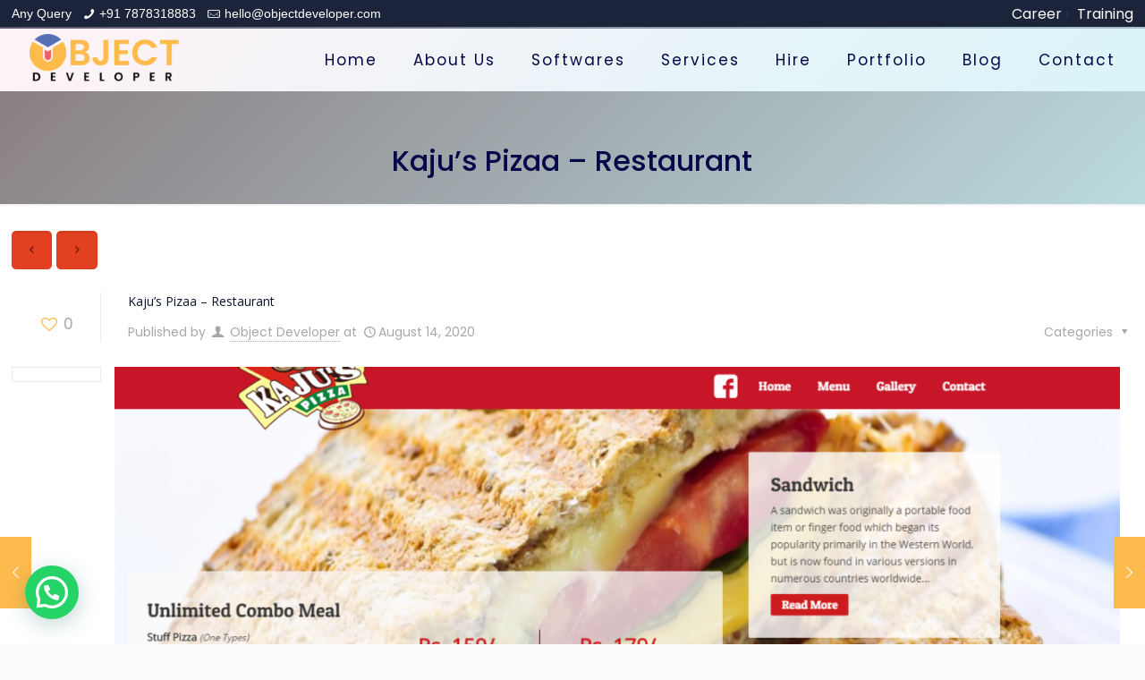

--- FILE ---
content_type: text/html; charset=UTF-8
request_url: https://www.objectdeveloper.com/portfolio-item/kajus-pizaa-restaurant/
body_size: 22724
content:
<!DOCTYPE html><html
class=no-js lang=en-US prefix="og: https://ogp.me/ns#"><head><meta
charset="UTF-8"><meta
name="viewport" content="width=device-width, initial-scale=1, maximum-scale=1"><link
rel="shortcut icon" href=https://www.objectdeveloper.com/wp-content/uploads/2023/09/50pxlogo.png><link
rel=apple-touch-icon href=https://www.objectdeveloper.com/wp-content/uploads/2023/09/50pxlogo.png> <script id=mfn-dnmc-config-js>window.mfn_ajax = "https://www.objectdeveloper.com/wp-admin/admin-ajax.php";
window.mfn = {mobile_init:1240,nicescroll:120,parallax:"enllax",responsive:1,retina_js:0};
window.mfn_prettyphoto = {disable:false,disableMobile:false,title:false,style:"pp_default",width:0,height:0};
window.mfn_sliders = {blog:0,clients:0,offer:0,portfolio:0,shop:0,slider:0,testimonials:4000};</script> <title>Kaju&#039;s Pizaa - Restaurant |</title><meta
name="description" content="Welcome to Kaju&#039;s Pizza Restaurant. The restaurant is a specialty pizza lover’s paradise keeping in mind about the people obsessed about various pizza types."><meta
name="robots" content="follow, index, max-snippet:-1, max-video-preview:-1, max-image-preview:large"><link
rel=canonical href=https://www.objectdeveloper.com/portfolio-item/kajus-pizaa-restaurant/ ><meta
property="og:locale" content="en_US"><meta
property="og:type" content="article"><meta
property="og:title" content="Kaju&#039;s Pizaa - Restaurant |"><meta
property="og:description" content="Welcome to Kaju&#039;s Pizza Restaurant. The restaurant is a specialty pizza lover’s paradise keeping in mind about the people obsessed about various pizza types."><meta
property="og:url" content="https://www.objectdeveloper.com/portfolio-item/kajus-pizaa-restaurant/"><meta
property="og:site_name" content="objectdeveloper"><meta
property="og:updated_time" content="2020-08-19T08:14:08+00:00"><meta
property="og:image" content="https://www.objectdeveloper.com/wp-content/uploads/2020/08/Kaju-Pizaa.png"><meta
property="og:image:secure_url" content="https://www.objectdeveloper.com/wp-content/uploads/2020/08/Kaju-Pizaa.png"><meta
property="og:image:width" content="1359"><meta
property="og:image:height" content="617"><meta
property="og:image:alt" content="Kaju Pizaa"><meta
property="og:image:type" content="image/png"><meta
name="twitter:card" content="summary_large_image"><meta
name="twitter:title" content="Kaju&#039;s Pizaa - Restaurant |"><meta
name="twitter:description" content="Welcome to Kaju&#039;s Pizza Restaurant. The restaurant is a specialty pizza lover’s paradise keeping in mind about the people obsessed about various pizza types."><meta
name="twitter:image" content="https://www.objectdeveloper.com/wp-content/uploads/2020/08/Kaju-Pizaa.png"> <script type=application/ld+json class=rank-math-schema>{"@context":"https://schema.org","@graph":[{"@type":"BreadcrumbList","@id":"https://www.objectdeveloper.com/portfolio-item/kajus-pizaa-restaurant/#breadcrumb","itemListElement":[{"@type":"ListItem","position":"1","item":{"@id":"https://www.objectdeveloper.com","name":"Home"}},{"@type":"ListItem","position":"2","item":{"@id":"https://www.objectdeveloper.com/portfolio-item/kajus-pizaa-restaurant/","name":"Kaju&#8217;s Pizaa &#8211; Restaurant"}}]}]}</script> <link
rel=dns-prefetch href=//fonts.googleapis.com><link
rel=alternate type=application/rss+xml title=" &raquo; Feed" href=https://www.objectdeveloper.com/feed/ ><link
rel=alternate type=application/rss+xml title=" &raquo; Comments Feed" href=https://www.objectdeveloper.com/comments/feed/ > <script>window._wpemojiSettings = {"baseUrl":"https:\/\/s.w.org\/images\/core\/emoji\/14.0.0\/72x72\/","ext":".png","svgUrl":"https:\/\/s.w.org\/images\/core\/emoji\/14.0.0\/svg\/","svgExt":".svg","source":{"concatemoji":"https:\/\/www.objectdeveloper.com\/wp-includes\/js\/wp-emoji-release.min.js?ver=6.1.9"}};
/*! This file is auto-generated */
!function(e,a,t){var n,r,o,i=a.createElement("canvas"),p=i.getContext&&i.getContext("2d");function s(e,t){var a=String.fromCharCode,e=(p.clearRect(0,0,i.width,i.height),p.fillText(a.apply(this,e),0,0),i.toDataURL());return p.clearRect(0,0,i.width,i.height),p.fillText(a.apply(this,t),0,0),e===i.toDataURL()}function c(e){var t=a.createElement("script");t.src=e,t.defer=t.type="text/javascript",a.getElementsByTagName("head")[0].appendChild(t)}for(o=Array("flag","emoji"),t.supports={everything:!0,everythingExceptFlag:!0},r=0;r<o.length;r++)t.supports[o[r]]=function(e){if(p&&p.fillText)switch(p.textBaseline="top",p.font="600 32px Arial",e){case"flag":return s([127987,65039,8205,9895,65039],[127987,65039,8203,9895,65039])?!1:!s([55356,56826,55356,56819],[55356,56826,8203,55356,56819])&&!s([55356,57332,56128,56423,56128,56418,56128,56421,56128,56430,56128,56423,56128,56447],[55356,57332,8203,56128,56423,8203,56128,56418,8203,56128,56421,8203,56128,56430,8203,56128,56423,8203,56128,56447]);case"emoji":return!s([129777,127995,8205,129778,127999],[129777,127995,8203,129778,127999])}return!1}(o[r]),t.supports.everything=t.supports.everything&&t.supports[o[r]],"flag"!==o[r]&&(t.supports.everythingExceptFlag=t.supports.everythingExceptFlag&&t.supports[o[r]]);t.supports.everythingExceptFlag=t.supports.everythingExceptFlag&&!t.supports.flag,t.DOMReady=!1,t.readyCallback=function(){t.DOMReady=!0},t.supports.everything||(n=function(){t.readyCallback()},a.addEventListener?(a.addEventListener("DOMContentLoaded",n,!1),e.addEventListener("load",n,!1)):(e.attachEvent("onload",n),a.attachEvent("onreadystatechange",function(){"complete"===a.readyState&&t.readyCallback()})),(e=t.source||{}).concatemoji?c(e.concatemoji):e.wpemoji&&e.twemoji&&(c(e.twemoji),c(e.wpemoji)))}(window,document,window._wpemojiSettings);</script> <style>img.wp-smiley,
img.emoji {
	display: inline !important;
	border: none !important;
	box-shadow: none !important;
	height: 1em !important;
	width: 1em !important;
	margin: 0 0.07em !important;
	vertical-align: -0.1em !important;
	background: none !important;
	padding: 0 !important;
}</style><link
rel=stylesheet href=https://www.objectdeveloper.com/wp-content/cache/minify/a5ff7.css media=all><style id=joinchat-button-style-inline-css>/*<![CDATA[*/.wp-block-joinchat-button{border:none!important;text-align:center}.wp-block-joinchat-button figure{display:table;margin:0 auto;padding:0}.wp-block-joinchat-button figcaption{font:normal normal 400 .6em/2em var(--wp--preset--font-family--system-font,sans-serif);margin:0;padding:0}.wp-block-joinchat-button .joinchat-button__qr{background-color:#fff;border:6px solid #25d366;border-radius:30px;box-sizing:content-box;display:block;height:200px;margin:auto;overflow:hidden;padding:10px;width:200px}.wp-block-joinchat-button .joinchat-button__qr canvas,.wp-block-joinchat-button .joinchat-button__qr img{display:block;margin:auto}.wp-block-joinchat-button .joinchat-button__link{align-items:center;background-color:#25d366;border:6px solid #25d366;border-radius:30px;display:inline-flex;flex-flow:row nowrap;justify-content:center;line-height:1.25em;margin:0 auto;text-decoration:none}.wp-block-joinchat-button .joinchat-button__link:before{background:transparent var(--joinchat-ico) no-repeat center;background-size:100%;content:"";display:block;height:1.5em;margin:-.75em .75em -.75em 0;width:1.5em}.wp-block-joinchat-button figure+.joinchat-button__link{margin-top:10px}@media (orientation:landscape)and (min-height:481px),(orientation:portrait)and (min-width:481px){.wp-block-joinchat-button.joinchat-button--qr-only figure+.joinchat-button__link{display:none}}@media (max-width:480px),(orientation:landscape)and (max-height:480px){.wp-block-joinchat-button figure{display:none}}/*]]>*/</style><link
rel=stylesheet href=https://www.objectdeveloper.com/wp-content/cache/minify/ee92c.css media=all><style id=global-styles-inline-css>/*<![CDATA[*/body{--wp--preset--color--black: #000000;--wp--preset--color--cyan-bluish-gray: #abb8c3;--wp--preset--color--white: #ffffff;--wp--preset--color--pale-pink: #f78da7;--wp--preset--color--vivid-red: #cf2e2e;--wp--preset--color--luminous-vivid-orange: #ff6900;--wp--preset--color--luminous-vivid-amber: #fcb900;--wp--preset--color--light-green-cyan: #7bdcb5;--wp--preset--color--vivid-green-cyan: #00d084;--wp--preset--color--pale-cyan-blue: #8ed1fc;--wp--preset--color--vivid-cyan-blue: #0693e3;--wp--preset--color--vivid-purple: #9b51e0;--wp--preset--gradient--vivid-cyan-blue-to-vivid-purple: linear-gradient(135deg,rgba(6,147,227,1) 0%,rgb(155,81,224) 100%);--wp--preset--gradient--light-green-cyan-to-vivid-green-cyan: linear-gradient(135deg,rgb(122,220,180) 0%,rgb(0,208,130) 100%);--wp--preset--gradient--luminous-vivid-amber-to-luminous-vivid-orange: linear-gradient(135deg,rgba(252,185,0,1) 0%,rgba(255,105,0,1) 100%);--wp--preset--gradient--luminous-vivid-orange-to-vivid-red: linear-gradient(135deg,rgba(255,105,0,1) 0%,rgb(207,46,46) 100%);--wp--preset--gradient--very-light-gray-to-cyan-bluish-gray: linear-gradient(135deg,rgb(238,238,238) 0%,rgb(169,184,195) 100%);--wp--preset--gradient--cool-to-warm-spectrum: linear-gradient(135deg,rgb(74,234,220) 0%,rgb(151,120,209) 20%,rgb(207,42,186) 40%,rgb(238,44,130) 60%,rgb(251,105,98) 80%,rgb(254,248,76) 100%);--wp--preset--gradient--blush-light-purple: linear-gradient(135deg,rgb(255,206,236) 0%,rgb(152,150,240) 100%);--wp--preset--gradient--blush-bordeaux: linear-gradient(135deg,rgb(254,205,165) 0%,rgb(254,45,45) 50%,rgb(107,0,62) 100%);--wp--preset--gradient--luminous-dusk: linear-gradient(135deg,rgb(255,203,112) 0%,rgb(199,81,192) 50%,rgb(65,88,208) 100%);--wp--preset--gradient--pale-ocean: linear-gradient(135deg,rgb(255,245,203) 0%,rgb(182,227,212) 50%,rgb(51,167,181) 100%);--wp--preset--gradient--electric-grass: linear-gradient(135deg,rgb(202,248,128) 0%,rgb(113,206,126) 100%);--wp--preset--gradient--midnight: linear-gradient(135deg,rgb(2,3,129) 0%,rgb(40,116,252) 100%);--wp--preset--duotone--dark-grayscale: url('#wp-duotone-dark-grayscale');--wp--preset--duotone--grayscale: url('#wp-duotone-grayscale');--wp--preset--duotone--purple-yellow: url('#wp-duotone-purple-yellow');--wp--preset--duotone--blue-red: url('#wp-duotone-blue-red');--wp--preset--duotone--midnight: url('#wp-duotone-midnight');--wp--preset--duotone--magenta-yellow: url('#wp-duotone-magenta-yellow');--wp--preset--duotone--purple-green: url('#wp-duotone-purple-green');--wp--preset--duotone--blue-orange: url('#wp-duotone-blue-orange');--wp--preset--font-size--small: 13px;--wp--preset--font-size--medium: 20px;--wp--preset--font-size--large: 36px;--wp--preset--font-size--x-large: 42px;--wp--preset--spacing--20: 0.44rem;--wp--preset--spacing--30: 0.67rem;--wp--preset--spacing--40: 1rem;--wp--preset--spacing--50: 1.5rem;--wp--preset--spacing--60: 2.25rem;--wp--preset--spacing--70: 3.38rem;--wp--preset--spacing--80: 5.06rem;}:where(.is-layout-flex){gap: 0.5em;}body .is-layout-flow > .alignleft{float: left;margin-inline-start: 0;margin-inline-end: 2em;}body .is-layout-flow > .alignright{float: right;margin-inline-start: 2em;margin-inline-end: 0;}body .is-layout-flow > .aligncenter{margin-left: auto !important;margin-right: auto !important;}body .is-layout-constrained > .alignleft{float: left;margin-inline-start: 0;margin-inline-end: 2em;}body .is-layout-constrained > .alignright{float: right;margin-inline-start: 2em;margin-inline-end: 0;}body .is-layout-constrained > .aligncenter{margin-left: auto !important;margin-right: auto !important;}body .is-layout-constrained > :where(:not(.alignleft):not(.alignright):not(.alignfull)){max-width: var(--wp--style--global--content-size);margin-left: auto !important;margin-right: auto !important;}body .is-layout-constrained > .alignwide{max-width: var(--wp--style--global--wide-size);}body .is-layout-flex{display: flex;}body .is-layout-flex{flex-wrap: wrap;align-items: center;}body .is-layout-flex > *{margin: 0;}:where(.wp-block-columns.is-layout-flex){gap: 2em;}.has-black-color{color: var(--wp--preset--color--black) !important;}.has-cyan-bluish-gray-color{color: var(--wp--preset--color--cyan-bluish-gray) !important;}.has-white-color{color: var(--wp--preset--color--white) !important;}.has-pale-pink-color{color: var(--wp--preset--color--pale-pink) !important;}.has-vivid-red-color{color: var(--wp--preset--color--vivid-red) !important;}.has-luminous-vivid-orange-color{color: var(--wp--preset--color--luminous-vivid-orange) !important;}.has-luminous-vivid-amber-color{color: var(--wp--preset--color--luminous-vivid-amber) !important;}.has-light-green-cyan-color{color: var(--wp--preset--color--light-green-cyan) !important;}.has-vivid-green-cyan-color{color: var(--wp--preset--color--vivid-green-cyan) !important;}.has-pale-cyan-blue-color{color: var(--wp--preset--color--pale-cyan-blue) !important;}.has-vivid-cyan-blue-color{color: var(--wp--preset--color--vivid-cyan-blue) !important;}.has-vivid-purple-color{color: var(--wp--preset--color--vivid-purple) !important;}.has-black-background-color{background-color: var(--wp--preset--color--black) !important;}.has-cyan-bluish-gray-background-color{background-color: var(--wp--preset--color--cyan-bluish-gray) !important;}.has-white-background-color{background-color: var(--wp--preset--color--white) !important;}.has-pale-pink-background-color{background-color: var(--wp--preset--color--pale-pink) !important;}.has-vivid-red-background-color{background-color: var(--wp--preset--color--vivid-red) !important;}.has-luminous-vivid-orange-background-color{background-color: var(--wp--preset--color--luminous-vivid-orange) !important;}.has-luminous-vivid-amber-background-color{background-color: var(--wp--preset--color--luminous-vivid-amber) !important;}.has-light-green-cyan-background-color{background-color: var(--wp--preset--color--light-green-cyan) !important;}.has-vivid-green-cyan-background-color{background-color: var(--wp--preset--color--vivid-green-cyan) !important;}.has-pale-cyan-blue-background-color{background-color: var(--wp--preset--color--pale-cyan-blue) !important;}.has-vivid-cyan-blue-background-color{background-color: var(--wp--preset--color--vivid-cyan-blue) !important;}.has-vivid-purple-background-color{background-color: var(--wp--preset--color--vivid-purple) !important;}.has-black-border-color{border-color: var(--wp--preset--color--black) !important;}.has-cyan-bluish-gray-border-color{border-color: var(--wp--preset--color--cyan-bluish-gray) !important;}.has-white-border-color{border-color: var(--wp--preset--color--white) !important;}.has-pale-pink-border-color{border-color: var(--wp--preset--color--pale-pink) !important;}.has-vivid-red-border-color{border-color: var(--wp--preset--color--vivid-red) !important;}.has-luminous-vivid-orange-border-color{border-color: var(--wp--preset--color--luminous-vivid-orange) !important;}.has-luminous-vivid-amber-border-color{border-color: var(--wp--preset--color--luminous-vivid-amber) !important;}.has-light-green-cyan-border-color{border-color: var(--wp--preset--color--light-green-cyan) !important;}.has-vivid-green-cyan-border-color{border-color: var(--wp--preset--color--vivid-green-cyan) !important;}.has-pale-cyan-blue-border-color{border-color: var(--wp--preset--color--pale-cyan-blue) !important;}.has-vivid-cyan-blue-border-color{border-color: var(--wp--preset--color--vivid-cyan-blue) !important;}.has-vivid-purple-border-color{border-color: var(--wp--preset--color--vivid-purple) !important;}.has-vivid-cyan-blue-to-vivid-purple-gradient-background{background: var(--wp--preset--gradient--vivid-cyan-blue-to-vivid-purple) !important;}.has-light-green-cyan-to-vivid-green-cyan-gradient-background{background: var(--wp--preset--gradient--light-green-cyan-to-vivid-green-cyan) !important;}.has-luminous-vivid-amber-to-luminous-vivid-orange-gradient-background{background: var(--wp--preset--gradient--luminous-vivid-amber-to-luminous-vivid-orange) !important;}.has-luminous-vivid-orange-to-vivid-red-gradient-background{background: var(--wp--preset--gradient--luminous-vivid-orange-to-vivid-red) !important;}.has-very-light-gray-to-cyan-bluish-gray-gradient-background{background: var(--wp--preset--gradient--very-light-gray-to-cyan-bluish-gray) !important;}.has-cool-to-warm-spectrum-gradient-background{background: var(--wp--preset--gradient--cool-to-warm-spectrum) !important;}.has-blush-light-purple-gradient-background{background: var(--wp--preset--gradient--blush-light-purple) !important;}.has-blush-bordeaux-gradient-background{background: var(--wp--preset--gradient--blush-bordeaux) !important;}.has-luminous-dusk-gradient-background{background: var(--wp--preset--gradient--luminous-dusk) !important;}.has-pale-ocean-gradient-background{background: var(--wp--preset--gradient--pale-ocean) !important;}.has-electric-grass-gradient-background{background: var(--wp--preset--gradient--electric-grass) !important;}.has-midnight-gradient-background{background: var(--wp--preset--gradient--midnight) !important;}.has-small-font-size{font-size: var(--wp--preset--font-size--small) !important;}.has-medium-font-size{font-size: var(--wp--preset--font-size--medium) !important;}.has-large-font-size{font-size: var(--wp--preset--font-size--large) !important;}.has-x-large-font-size{font-size: var(--wp--preset--font-size--x-large) !important;}
.wp-block-navigation a:where(:not(.wp-element-button)){color: inherit;}
:where(.wp-block-columns.is-layout-flex){gap: 2em;}
.wp-block-pullquote{font-size: 1.5em;line-height: 1.6;}/*]]>*/</style><link
rel=stylesheet href=https://www.objectdeveloper.com/wp-content/cache/minify/45c5d.css media=all><link
rel=stylesheet id=Poppins-css href='https://fonts.googleapis.com/css?family=Poppins%3A1%2C100%2C300%2C400%2C400italic%2C500%2C700%2C900&#038;ver=6.1.9' type=text/css media=all><link
rel=stylesheet id=Open+Sans-css href='https://fonts.googleapis.com/css?family=Open+Sans%3A1%2C100%2C300%2C400%2C400italic%2C500%2C700%2C900&#038;ver=6.1.9' type=text/css media=all><link
rel=stylesheet href=https://www.objectdeveloper.com/wp-content/cache/minify/908ca.css media=all><style id=joinchat-inline-css>/*<![CDATA[*/.joinchat{--red:37;--green:211;--blue:102;--bw:100}/*]]>*/</style> <script src=https://www.objectdeveloper.com/wp-content/cache/minify/818c0.js></script> <link
rel=https://api.w.org/ href=https://www.objectdeveloper.com/wp-json/ ><link
rel=EditURI type=application/rsd+xml title=RSD href=https://www.objectdeveloper.com/xmlrpc.php?rsd><link
rel=wlwmanifest type=application/wlwmanifest+xml href=https://www.objectdeveloper.com/wp-includes/wlwmanifest.xml><meta
name="generator" content="WordPress 6.1.9"><link
rel=shortlink href='https://www.objectdeveloper.com/?p=1294'><link
rel=alternate type=application/json+oembed href="https://www.objectdeveloper.com/wp-json/oembed/1.0/embed?url=https%3A%2F%2Fwww.objectdeveloper.com%2Fportfolio-item%2Fkajus-pizaa-restaurant%2F"><link
rel=alternate type=text/xml+oembed href="https://www.objectdeveloper.com/wp-json/oembed/1.0/embed?url=https%3A%2F%2Fwww.objectdeveloper.com%2Fportfolio-item%2Fkajus-pizaa-restaurant%2F&#038;format=xml">
<style id=mfn-dnmc-style-css>@media only screen and (min-width: 1240px) {body:not(.header-simple) #Top_bar #menu{display:block!important}.tr-menu #Top_bar #menu{background:none!important}#Top_bar .menu > li > ul.mfn-megamenu{width:984px}#Top_bar .menu > li > ul.mfn-megamenu > li{float:left}#Top_bar .menu > li > ul.mfn-megamenu > li.mfn-megamenu-cols-1{width:100%}#Top_bar .menu > li > ul.mfn-megamenu > li.mfn-megamenu-cols-2{width:50%}#Top_bar .menu > li > ul.mfn-megamenu > li.mfn-megamenu-cols-3{width:33.33%}#Top_bar .menu > li > ul.mfn-megamenu > li.mfn-megamenu-cols-4{width:25%}#Top_bar .menu > li > ul.mfn-megamenu > li.mfn-megamenu-cols-5{width:20%}#Top_bar .menu > li > ul.mfn-megamenu > li.mfn-megamenu-cols-6{width:16.66%}#Top_bar .menu > li > ul.mfn-megamenu > li > ul{display:block!important;position:inherit;left:auto;top:auto;border-width:0 1px 0 0}#Top_bar .menu > li > ul.mfn-megamenu > li:last-child > ul{border:0}#Top_bar .menu > li > ul.mfn-megamenu > li > ul li{width:auto}#Top_bar .menu > li > ul.mfn-megamenu a.mfn-megamenu-title{text-transform:uppercase;font-weight:400;background:none}#Top_bar .menu > li > ul.mfn-megamenu a .menu-arrow{display:none}.menuo-right #Top_bar .menu > li > ul.mfn-megamenu{left:auto;right:0}.menuo-right #Top_bar .menu > li > ul.mfn-megamenu-bg{box-sizing:border-box}#Top_bar .menu > li > ul.mfn-megamenu-bg{padding:20px 166px 20px 20px;background-repeat:no-repeat;background-position:right bottom}.rtl #Top_bar .menu > li > ul.mfn-megamenu-bg{padding-left:166px;padding-right:20px;background-position:left bottom}#Top_bar .menu > li > ul.mfn-megamenu-bg > li{background:none}#Top_bar .menu > li > ul.mfn-megamenu-bg > li a{border:none}#Top_bar .menu > li > ul.mfn-megamenu-bg > li > ul{background:none!important;-webkit-box-shadow:0 0 0 0;-moz-box-shadow:0 0 0 0;box-shadow:0 0 0 0}.mm-vertical #Top_bar .container{position:relative;}.mm-vertical #Top_bar .top_bar_left{position:static;}.mm-vertical #Top_bar .menu > li ul{box-shadow:0 0 0 0 transparent!important;background-image:none;}.mm-vertical #Top_bar .menu > li > ul.mfn-megamenu{width:98%!important;margin:0 1%;padding:20px 0;}.mm-vertical.header-plain #Top_bar .menu > li > ul.mfn-megamenu{width:100%!important;margin:0;}.mm-vertical #Top_bar .menu > li > ul.mfn-megamenu > li{display:table-cell;float:none!important;width:10%;padding:0 15px;border-right:1px solid rgba(0, 0, 0, 0.05);}.mm-vertical #Top_bar .menu > li > ul.mfn-megamenu > li:last-child{border-right-width:0}.mm-vertical #Top_bar .menu > li > ul.mfn-megamenu > li.hide-border{border-right-width:0}.mm-vertical #Top_bar .menu > li > ul.mfn-megamenu > li a{border-bottom-width:0;padding:9px 15px;line-height:120%;}.mm-vertical #Top_bar .menu > li > ul.mfn-megamenu a.mfn-megamenu-title{font-weight:700;}.rtl .mm-vertical #Top_bar .menu > li > ul.mfn-megamenu > li:first-child{border-right-width:0}.rtl .mm-vertical #Top_bar .menu > li > ul.mfn-megamenu > li:last-child{border-right-width:1px}#Header_creative #Top_bar .menu > li > ul.mfn-megamenu{width:980px!important;margin:0;}.header-plain:not(.menuo-right) #Header .top_bar_left{width:auto!important}.header-stack.header-center #Top_bar #menu{display:inline-block!important}.header-simple #Top_bar #menu{display:none;height:auto;width:300px;bottom:auto;top:100%;right:1px;position:absolute;margin:0}.header-simple #Header a.responsive-menu-toggle{display:block;right:10px}.header-simple #Top_bar #menu > ul{width:100%;float:left}.header-simple #Top_bar #menu ul li{width:100%;padding-bottom:0;border-right:0;position:relative}.header-simple #Top_bar #menu ul li a{padding:0 20px;margin:0;display:block;height:auto;line-height:normal;border:none}.header-simple #Top_bar #menu ul li a:after{display:none}.header-simple #Top_bar #menu ul li a span{border:none;line-height:44px;display:inline;padding:0}.header-simple #Top_bar #menu ul li.submenu .menu-toggle{display:block;position:absolute;right:0;top:0;width:44px;height:44px;line-height:44px;font-size:30px;font-weight:300;text-align:center;cursor:pointer;color:#444;opacity:0.33;}.header-simple #Top_bar #menu ul li.submenu .menu-toggle:after{content:"+"}.header-simple #Top_bar #menu ul li.hover > .menu-toggle:after{content:"-"}.header-simple #Top_bar #menu ul li.hover a{border-bottom:0}.header-simple #Top_bar #menu ul.mfn-megamenu li .menu-toggle{display:none}.header-simple #Top_bar #menu ul li ul{position:relative!important;left:0!important;top:0;padding:0;margin:0!important;width:auto!important;background-image:none}.header-simple #Top_bar #menu ul li ul li{width:100%!important;display:block;padding:0;}.header-simple #Top_bar #menu ul li ul li a{padding:0 20px 0 30px}.header-simple #Top_bar #menu ul li ul li a .menu-arrow{display:none}.header-simple #Top_bar #menu ul li ul li a span{padding:0}.header-simple #Top_bar #menu ul li ul li a span:after{display:none!important}.header-simple #Top_bar .menu > li > ul.mfn-megamenu a.mfn-megamenu-title{text-transform:uppercase;font-weight:400}.header-simple #Top_bar .menu > li > ul.mfn-megamenu > li > ul{display:block!important;position:inherit;left:auto;top:auto}.header-simple #Top_bar #menu ul li ul li ul{border-left:0!important;padding:0;top:0}.header-simple #Top_bar #menu ul li ul li ul li a{padding:0 20px 0 40px}.rtl.header-simple #Top_bar #menu{left:1px;right:auto}.rtl.header-simple #Top_bar a.responsive-menu-toggle{left:10px;right:auto}.rtl.header-simple #Top_bar #menu ul li.submenu .menu-toggle{left:0;right:auto}.rtl.header-simple #Top_bar #menu ul li ul{left:auto!important;right:0!important}.rtl.header-simple #Top_bar #menu ul li ul li a{padding:0 30px 0 20px}.rtl.header-simple #Top_bar #menu ul li ul li ul li a{padding:0 40px 0 20px}.menu-highlight #Top_bar .menu > li{margin:0 2px}.menu-highlight:not(.header-creative) #Top_bar .menu > li > a{margin:20px 0;padding:0;-webkit-border-radius:5px;border-radius:5px}.menu-highlight #Top_bar .menu > li > a:after{display:none}.menu-highlight #Top_bar .menu > li > a span:not(.description){line-height:50px}.menu-highlight #Top_bar .menu > li > a span.description{display:none}.menu-highlight.header-stack #Top_bar .menu > li > a{margin:10px 0!important}.menu-highlight.header-stack #Top_bar .menu > li > a span:not(.description){line-height:40px}.menu-highlight.header-transparent #Top_bar .menu > li > a{margin:5px 0}.menu-highlight.header-simple #Top_bar #menu ul li,.menu-highlight.header-creative #Top_bar #menu ul li{margin:0}.menu-highlight.header-simple #Top_bar #menu ul li > a,.menu-highlight.header-creative #Top_bar #menu ul li > a{-webkit-border-radius:0;border-radius:0}.menu-highlight:not(.header-fixed):not(.header-simple) #Top_bar.is-sticky .menu > li > a{margin:10px 0!important;padding:5px 0!important}.menu-highlight:not(.header-fixed):not(.header-simple) #Top_bar.is-sticky .menu > li > a span{line-height:30px!important}.header-modern.menu-highlight.menuo-right .menu_wrapper{margin-right:20px}.menu-line-below #Top_bar .menu > li > a:after{top:auto;bottom:-4px}.menu-line-below #Top_bar.is-sticky .menu > li > a:after{top:auto;bottom:-4px}.menu-line-below-80 #Top_bar:not(.is-sticky) .menu > li > a:after{height:4px;left:10%;top:50%;margin-top:20px;width:80%}.menu-line-below-80-1 #Top_bar:not(.is-sticky) .menu > li > a:after{height:1px;left:10%;top:50%;margin-top:20px;width:80%}.menu-link-color #Top_bar .menu > li > a:after{display:none!important}.menu-arrow-top #Top_bar .menu > li > a:after{background:none repeat scroll 0 0 rgba(0,0,0,0)!important;border-color:#ccc transparent transparent;border-style:solid;border-width:7px 7px 0;display:block;height:0;left:50%;margin-left:-7px;top:0!important;width:0}.menu-arrow-top.header-transparent #Top_bar .menu > li > a:after,.menu-arrow-top.header-plain #Top_bar .menu > li > a:after{display:none}.menu-arrow-top #Top_bar.is-sticky .menu > li > a:after{top:0!important}.menu-arrow-bottom #Top_bar .menu > li > a:after{background:none!important;border-color:transparent transparent #ccc;border-style:solid;border-width:0 7px 7px;display:block;height:0;left:50%;margin-left:-7px;top:auto;bottom:0;width:0}.menu-arrow-bottom.header-transparent #Top_bar .menu > li > a:after,.menu-arrow-bottom.header-plain #Top_bar .menu > li > a:after{display:none}.menu-arrow-bottom #Top_bar.is-sticky .menu > li > a:after{top:auto;bottom:0}.menuo-no-borders #Top_bar .menu > li > a span:not(.description){border-right-width:0}.menuo-no-borders #Header_creative #Top_bar .menu > li > a span{border-bottom-width:0}.menuo-right #Top_bar .menu_wrapper{float:right}.menuo-right.header-stack:not(.header-center) #Top_bar .menu_wrapper{margin-right:150px}body.header-creative{padding-left:50px}body.header-creative.header-open{padding-left:250px}body.error404,body.under-construction,body.template-blank{padding-left:0!important}.header-creative.footer-fixed #Footer,.header-creative.footer-sliding #Footer,.header-creative.footer-stick #Footer.is-sticky{box-sizing:border-box;padding-left:50px;}.header-open.footer-fixed #Footer,.header-open.footer-sliding #Footer,.header-creative.footer-stick #Footer.is-sticky{padding-left:250px;}.header-rtl.header-creative.footer-fixed #Footer,.header-rtl.header-creative.footer-sliding #Footer,.header-rtl.header-creative.footer-stick #Footer.is-sticky{padding-left:0;padding-right:50px;}.header-rtl.header-open.footer-fixed #Footer,.header-rtl.header-open.footer-sliding #Footer,.header-rtl.header-creative.footer-stick #Footer.is-sticky{padding-right:250px;}#Header_creative{background:#fff;position:fixed;width:250px;height:100%;left:-200px;top:0;z-index:9002;-webkit-box-shadow:2px 0 4px 2px rgba(0,0,0,.15);box-shadow:2px 0 4px 2px rgba(0,0,0,.15)}#Header_creative .container{width:100%}#Header_creative .creative-wrapper{display:none}#Header_creative a.creative-menu-toggle{display:block;width:34px;height:34px;line-height:34px;font-size:22px;text-align:center;position:absolute;top:10px;right:8px;border-radius:3px}.admin-bar #Header_creative a.creative-menu-toggle{top:42px}#Header_creative #Top_bar{position:static;width:100%}#Header_creative #Top_bar .top_bar_left{width:100%!important;float:none}#Header_creative #Top_bar .top_bar_right{width:100%!important;float:none;height:auto;margin-bottom:35px;text-align:center;padding:0 20px;top:0;-webkit-box-sizing:border-box;-moz-box-sizing:border-box;box-sizing:border-box}#Header_creative #Top_bar .top_bar_right:before{display:none}#Header_creative #Top_bar .top_bar_right_wrapper{top:0}#Header_creative #Top_bar .logo{float:none;text-align:center;margin:15px 0}#Header_creative #Top_bar .menu_wrapper{float:none;margin:0 0 30px}#Header_creative #Top_bar .menu > li{width:100%;float:none;position:relative}#Header_creative #Top_bar .menu > li > a{padding:0;text-align:center}#Header_creative #Top_bar .menu > li > a:after{display:none}#Header_creative #Top_bar .menu > li > a span{border-right:0;border-bottom-width:1px;line-height:38px}#Header_creative #Top_bar .menu li ul{left:100%;right:auto;top:0;box-shadow:2px 2px 2px 0 rgba(0,0,0,0.03);-webkit-box-shadow:2px 2px 2px 0 rgba(0,0,0,0.03)}#Header_creative #Top_bar .menu > li > ul.mfn-megamenu{width:700px!important;}#Header_creative #Top_bar .menu > li > ul.mfn-megamenu > li > ul{left:0}#Header_creative #Top_bar .menu li ul li a{padding-top:9px;padding-bottom:8px}#Header_creative #Top_bar .menu li ul li ul{top:0!important}#Header_creative #Top_bar .menu > li > a span.description{display:block;font-size:13px;line-height:28px!important;clear:both}#Header_creative #Top_bar .search_wrapper{left:100%;top:auto;bottom:0}#Header_creative #Top_bar a#header_cart{display:inline-block;float:none;top:3px}#Header_creative #Top_bar a#search_button{display:inline-block;float:none;top:3px}#Header_creative #Top_bar .wpml-languages{display:inline-block;float:none;top:0}#Header_creative #Top_bar .wpml-languages.enabled:hover a.active{padding-bottom:9px}#Header_creative #Top_bar a.button.action_button{display:inline-block;float:none;top:16px;margin:0}#Header_creative #Top_bar .banner_wrapper{display:block;text-align:center}#Header_creative #Top_bar .banner_wrapper img{max-width:100%;height:auto;display:inline-block}#Header_creative #Action_bar{position:absolute;bottom:0;top:auto;clear:both;padding:0 20px;-webkit-box-sizing:border-box;-moz-box-sizing:border-box;box-sizing:border-box}#Header_creative #Action_bar .social{float:none;text-align:center;padding:5px 0 15px}#Header_creative #Action_bar .social li{margin-bottom:2px}#Header_creative .social li a{color:rgba(0,0,0,.5)}#Header_creative .social li a:hover{color:#000}#Header_creative .creative-social{position:absolute;bottom:10px;right:0;width:50px}#Header_creative .creative-social li{display:block;float:none;width:100%;text-align:center;margin-bottom:5px}.header-creative .fixed-nav.fixed-nav-prev{margin-left:50px}.header-creative.header-open .fixed-nav.fixed-nav-prev{margin-left:250px}.menuo-last #Header_creative #Top_bar .menu li.last ul{top:auto;bottom:0}.header-open #Header_creative{left:0}.header-open #Header_creative .creative-wrapper{display:block}.header-open #Header_creative .creative-menu-toggle,.header-open #Header_creative .creative-social{display:none}body.header-rtl.header-creative{padding-left:0;padding-right:50px}.header-rtl #Header_creative{left:auto;right:-200px}.header-rtl.nice-scroll #Header_creative{margin-right:10px}.header-rtl #Header_creative a.creative-menu-toggle{left:8px;right:auto}.header-rtl #Header_creative .creative-social{left:0;right:auto}.header-rtl #Footer #back_to_top.sticky{right:125px}.header-rtl #popup_contact{right:70px}.header-rtl #Header_creative #Top_bar .menu li ul{left:auto;right:100%}.header-rtl #Header_creative #Top_bar .search_wrapper{left:auto;right:100%;}.header-rtl .fixed-nav.fixed-nav-prev{margin-left:0!important}.header-rtl .fixed-nav.fixed-nav-next{margin-right:50px}body.header-rtl.header-creative.header-open{padding-left:0;padding-right:250px!important}.header-rtl.header-open #Header_creative{left:auto;right:0}.header-rtl.header-open #Footer #back_to_top.sticky{right:325px}.header-rtl.header-open #popup_contact{right:270px}.header-rtl.header-open .fixed-nav.fixed-nav-next{margin-right:250px}.header-creative .vc_row[data-vc-full-width]{padding-left:50px}.header-creative.header-open .vc_row[data-vc-full-width]{padding-left:250px}.header-open .vc_parallax .vc_parallax-inner { left:auto; width: calc(100% - 250px); }.header-open.header-rtl .vc_parallax .vc_parallax-inner { left:0; right:auto; }#Header_creative.scroll{height:100%;overflow-y:auto}#Header_creative.scroll:not(.dropdown) .menu li ul{display:none!important}#Header_creative.scroll #Action_bar{position:static}#Header_creative.dropdown{outline:none}#Header_creative.dropdown #Top_bar .menu_wrapper{float:left}#Header_creative.dropdown #Top_bar #menu ul li{position:relative;float:left}#Header_creative.dropdown #Top_bar #menu ul li a:after{display:none}#Header_creative.dropdown #Top_bar #menu ul li a span{line-height:38px;padding:0}#Header_creative.dropdown #Top_bar #menu ul li.submenu .menu-toggle{display:block;position:absolute;right:0;top:0;width:38px;height:38px;line-height:38px;font-size:26px;font-weight:300;text-align:center;cursor:pointer;color:#444;opacity:0.33;}#Header_creative.dropdown #Top_bar #menu ul li.submenu .menu-toggle:after{content:"+"}#Header_creative.dropdown #Top_bar #menu ul li.hover > .menu-toggle:after{content:"-"}#Header_creative.dropdown #Top_bar #menu ul li.hover a{border-bottom:0}#Header_creative.dropdown #Top_bar #menu ul.mfn-megamenu li .menu-toggle{display:none}#Header_creative.dropdown #Top_bar #menu ul li ul{position:relative!important;left:0!important;top:0;padding:0;margin-left:0!important;width:auto!important;background-image:none}#Header_creative.dropdown #Top_bar #menu ul li ul li{width:100%!important}#Header_creative.dropdown #Top_bar #menu ul li ul li a{padding:0 10px;text-align:center}#Header_creative.dropdown #Top_bar #menu ul li ul li a .menu-arrow{display:none}#Header_creative.dropdown #Top_bar #menu ul li ul li a span{padding:0}#Header_creative.dropdown #Top_bar #menu ul li ul li a span:after{display:none!important}#Header_creative.dropdown #Top_bar .menu > li > ul.mfn-megamenu a.mfn-megamenu-title{text-transform:uppercase;font-weight:400}#Header_creative.dropdown #Top_bar .menu > li > ul.mfn-megamenu > li > ul{display:block!important;position:inherit;left:auto;top:auto}#Header_creative.dropdown #Top_bar #menu ul li ul li ul{border-left:0!important;padding:0;top:0}}@media only screen and (min-width: 1240px) {#Top_bar.is-sticky{position:fixed!important;width:100%;left:0;top:-60px;height:60px;z-index:701;background:#fff;opacity:.97;filter:alpha(opacity = 97);-webkit-box-shadow:0 2px 5px 0 rgba(0,0,0,0.1);-moz-box-shadow:0 2px 5px 0 rgba(0,0,0,0.1);box-shadow:0 2px 5px 0 rgba(0,0,0,0.1)}.layout-boxed.header-boxed #Top_bar.is-sticky{max-width:1240px;left:50%;-webkit-transform:translateX(-50%);transform:translateX(-50%)}.layout-boxed.header-boxed.nice-scroll #Top_bar.is-sticky{margin-left:-5px}#Top_bar.is-sticky .top_bar_left,#Top_bar.is-sticky .top_bar_right,#Top_bar.is-sticky .top_bar_right:before{background:none}#Top_bar.is-sticky .top_bar_right{top:-4px;height:auto;}#Top_bar.is-sticky .top_bar_right_wrapper{top:15px}.header-plain #Top_bar.is-sticky .top_bar_right_wrapper{top:0}#Top_bar.is-sticky .logo{width:auto;margin:0 30px 0 20px;padding:0}#Top_bar.is-sticky #logo{padding:5px 0!important;height:50px!important;line-height:50px!important}#Top_bar.is-sticky #logo img:not(.svg){max-height:35px;width:auto!important}#Top_bar.is-sticky #logo img.logo-main{display:none}#Top_bar.is-sticky #logo img.logo-sticky{display:inline}#Top_bar.is-sticky .menu_wrapper{clear:none}#Top_bar.is-sticky .menu_wrapper .menu > li > a{padding:15px 0}#Top_bar.is-sticky .menu > li > a,#Top_bar.is-sticky .menu > li > a span{line-height:30px}#Top_bar.is-sticky .menu > li > a:after{top:auto;bottom:-4px}#Top_bar.is-sticky .menu > li > a span.description{display:none}#Top_bar.is-sticky .secondary_menu_wrapper,#Top_bar.is-sticky .banner_wrapper{display:none}.header-overlay #Top_bar.is-sticky{display:none}.sticky-dark #Top_bar.is-sticky{background:rgba(0,0,0,.8)}.sticky-dark #Top_bar.is-sticky #menu{background:rgba(0,0,0,.8)}.sticky-dark #Top_bar.is-sticky .menu > li > a{color:#fff}.sticky-dark #Top_bar.is-sticky .top_bar_right a{color:rgba(255,255,255,.5)}.sticky-dark #Top_bar.is-sticky .wpml-languages a.active,.sticky-dark #Top_bar.is-sticky .wpml-languages ul.wpml-lang-dropdown{background:rgba(0,0,0,0.3);border-color:rgba(0,0,0,0.1)}}@media only screen and (max-width: 1239px){.header_placeholder{height:0!important}#Top_bar #menu{display:none;height:auto;width:300px;bottom:auto;top:100%;right:1px;position:absolute;margin:0}#Top_bar a.responsive-menu-toggle{display:block}#Top_bar #menu > ul{width:100%;float:left}#Top_bar #menu ul li{width:100%;padding-bottom:0;border-right:0;position:relative}#Top_bar #menu ul li a{padding:0 25px;margin:0;display:block;height:auto;line-height:normal;border:none}#Top_bar #menu ul li a:after{display:none}#Top_bar #menu ul li a span{border:none;line-height:44px;display:inline;padding:0}#Top_bar #menu ul li a span.description{margin:0 0 0 5px}#Top_bar #menu ul li.submenu .menu-toggle{display:block;position:absolute;right:15px;top:0;width:44px;height:44px;line-height:44px;font-size:30px;font-weight:300;text-align:center;cursor:pointer;color:#444;opacity:0.33;}#Top_bar #menu ul li.submenu .menu-toggle:after{content:"+"}#Top_bar #menu ul li.hover > .menu-toggle:after{content:"-"}#Top_bar #menu ul li.hover a{border-bottom:0}#Top_bar #menu ul li a span:after{display:none!important}#Top_bar #menu ul.mfn-megamenu li .menu-toggle{display:none}#Top_bar #menu ul li ul{position:relative!important;left:0!important;top:0;padding:0;margin-left:0!important;width:auto!important;background-image:none!important;box-shadow:0 0 0 0 transparent!important;-webkit-box-shadow:0 0 0 0 transparent!important}#Top_bar #menu ul li ul li{width:100%!important}#Top_bar #menu ul li ul li a{padding:0 20px 0 35px}#Top_bar #menu ul li ul li a .menu-arrow{display:none}#Top_bar #menu ul li ul li a span{padding:0}#Top_bar #menu ul li ul li a span:after{display:none!important}#Top_bar .menu > li > ul.mfn-megamenu a.mfn-megamenu-title{text-transform:uppercase;font-weight:400}#Top_bar .menu > li > ul.mfn-megamenu > li > ul{display:block!important;position:inherit;left:auto;top:auto}#Top_bar #menu ul li ul li ul{border-left:0!important;padding:0;top:0}#Top_bar #menu ul li ul li ul li a{padding:0 20px 0 45px}.rtl #Top_bar #menu{left:1px;right:auto}.rtl #Top_bar a.responsive-menu-toggle{left:20px;right:auto}.rtl #Top_bar #menu ul li.submenu .menu-toggle{left:15px;right:auto;border-left:none;border-right:1px solid #eee}.rtl #Top_bar #menu ul li ul{left:auto!important;right:0!important}.rtl #Top_bar #menu ul li ul li a{padding:0 30px 0 20px}.rtl #Top_bar #menu ul li ul li ul li a{padding:0 40px 0 20px}.header-stack .menu_wrapper a.responsive-menu-toggle{position:static!important;margin:11px 0!important}.header-stack .menu_wrapper #menu{left:0;right:auto}.rtl.header-stack #Top_bar #menu{left:auto;right:0}.admin-bar #Header_creative{top:32px}.header-creative.layout-boxed{padding-top:85px}.header-creative.layout-full-width #Wrapper{padding-top:60px}#Header_creative{position:fixed;width:100%;left:0!important;top:0;z-index:1001}#Header_creative .creative-wrapper{display:block!important;opacity:1!important;filter:alpha(opacity=100)!important}#Header_creative .creative-menu-toggle,#Header_creative .creative-social{display:none!important;opacity:1!important;filter:alpha(opacity=100)!important}#Header_creative #Top_bar{position:static;width:100%}#Header_creative #Top_bar #logo{height:50px;line-height:50px;padding:5px 0}#Header_creative #Top_bar #logo img{max-height:40px}.logo-no-sticky-padding #Header_creative #Top_bar #logo{height:60px;line-height:60px;padding:0}.logo-no-sticky-padding #Header_creative #Top_bar #logo img{max-height:60px}#Header_creative #Top_bar #header_cart{top:21px}#Header_creative #Top_bar #search_button{top:20px}#Header_creative #Top_bar .wpml-languages{top:11px}#Header_creative #Top_bar .action_button{top:9px}#Header_creative #Top_bar .top_bar_right{height:60px;top:0}#Header_creative #Top_bar .top_bar_right:before{display:none}#Header_creative #Top_bar .top_bar_right_wrapper{top:0}#Header_creative #Action_bar{display:none}#Header_creative.scroll{overflow:visible!important}}#Header_wrapper, #Intro {background-color: #555555;}#Subheader {background-color: rgba(247, 247, 247, 0);}.header-classic #Action_bar, .header-fixed #Action_bar, .header-plain #Action_bar, .header-split #Action_bar, .header-stack #Action_bar {background-color: #1b243a;}#Sliding-top {background-color: #09142f;}#Sliding-top a.sliding-top-control {border-right-color: #09142f;}#Sliding-top.st-center a.sliding-top-control,#Sliding-top.st-left a.sliding-top-control {border-top-color: #09142f;}#Footer {background-color: #F2F3F7;}body, ul.timeline_items, .icon_box a .desc, .icon_box a:hover .desc, .feature_list ul li a, .list_item a, .list_item a:hover,.widget_recent_entries ul li a, .flat_box a, .flat_box a:hover, .story_box .desc, .content_slider.carouselul li a .title,.content_slider.flat.description ul li .desc, .content_slider.flat.description ul li a .desc, .post-nav.minimal a i {color: #626262;}.post-nav.minimal a svg {fill: #626262;}.themecolor, .opening_hours .opening_hours_wrapper li span, .fancy_heading_icon .icon_top,.fancy_heading_arrows .icon-right-dir, .fancy_heading_arrows .icon-left-dir, .fancy_heading_line .title,.button-love a.mfn-love, .format-link .post-title .icon-link, .pager-single > span, .pager-single a:hover,.widget_meta ul, .widget_pages ul, .widget_rss ul, .widget_mfn_recent_comments ul li:after, .widget_archive ul, .widget_recent_comments ul li:after, .widget_nav_menu ul, .woocommerce ul.products li.product .price, .shop_slider .shop_slider_ul li .item_wrapper .price, .woocommerce-page ul.products li.product .price, .widget_price_filter .price_label .from, .widget_price_filter .price_label .to,.woocommerce ul.product_list_widget li .quantity .amount, .woocommerce .product div.entry-summary .price, .woocommerce .star-rating span,#Error_404 .error_pic i, .style-simple #Filters .filters_wrapper ul li a:hover, .style-simple #Filters .filters_wrapper ul li.current-cat a,.style-simple .quick_fact .title {color: #febb4d;}.themebg,#comments .commentlist > li .reply a.comment-reply-link,div.jp-interface,#Filters .filters_wrapper ul li a:hover,#Filters .filters_wrapper ul li.current-cat a,.fixed-nav .arrow,.offer_thumb .slider_pagination a:before,.offer_thumb .slider_pagination a.selected:after,.pager .pages a:hover,.pager .pages a.active,.pager .pages span.page-numbers.current,.pager-single span:after,.portfolio_group.exposure .portfolio-item .desc-inner .line,.Recent_posts ul li .desc:after,.Recent_posts ul li .photo .c,.slider_pagination a.selected,.slider_pagination .slick-active a,.slider_pagination a.selected:after,.slider_pagination .slick-active a:after,.testimonials_slider .slider_images,.testimonials_slider .slider_images a:after,.testimonials_slider .slider_images:before,#Top_bar a#header_cart span,.widget_categories ul,.widget_mfn_menu ul li a:hover,.widget_mfn_menu ul li.current-menu-item:not(.current-menu-ancestor) > a,.widget_mfn_menu ul li.current_page_item:not(.current_page_ancestor) > a,.widget_product_categories ul,.widget_recent_entries ul li:after,.woocommerce-account table.my_account_orders .order-number a,.woocommerce-MyAccount-navigation ul li.is-active a, .style-simple .accordion .question:after,.style-simple .faq .question:after,.style-simple .icon_box .desc_wrapper .title:before,.style-simple #Filters .filters_wrapper ul li a:after,.style-simple .article_box .desc_wrapper p:after,.style-simple .sliding_box .desc_wrapper:after,.style-simple .trailer_box:hover .desc,.tp-bullets.simplebullets.round .bullet.selected,.tp-bullets.simplebullets.round .bullet.selected:after,.tparrows.default,.tp-bullets.tp-thumbs .bullet.selected:after{background-color: #febb4d;}.Latest_news ul li .photo, .style-simple .opening_hours .opening_hours_wrapper li label,.style-simple .timeline_items li:hover h3, .style-simple .timeline_items li:nth-child(even):hover h3, .style-simple .timeline_items li:hover .desc, .style-simple .timeline_items li:nth-child(even):hover,.style-simple .offer_thumb .slider_pagination a.selected {border-color: #febb4d;}a {color: #febb4d;}a:hover {color: #febb4d;}*::-moz-selection {background-color: #febb4d;}*::selection {background-color: #febb4d;}.blockquote p.author span, .counter .desc_wrapper .title, .article_box .desc_wrapper p, .team .desc_wrapper p.subtitle, .pricing-box .plan-header p.subtitle, .pricing-box .plan-header .price sup.period, .chart_box p, .fancy_heading .inside,.fancy_heading_line .slogan, .post-meta, .post-meta a, .post-footer, .post-footer a span.label, .pager .pages a, .button-love a .label,.pager-single a, #comments .commentlist > li .comment-author .says, .fixed-nav .desc .date, .filters_buttons li.label, .Recent_posts ul li a .desc .date,.widget_recent_entries ul li .post-date, .tp_recent_tweets .twitter_time, .widget_price_filter .price_label, .shop-filters .woocommerce-result-count,.woocommerce ul.product_list_widget li .quantity, .widget_shopping_cart ul.product_list_widget li dl, .product_meta .posted_in,.woocommerce .shop_table .product-name .variation > dd, .shipping-calculator-button:after,.shop_slider .shop_slider_ul li .item_wrapper .price del,.testimonials_slider .testimonials_slider_ul li .author span, .testimonials_slider .testimonials_slider_ul li .author span a, .Latest_news ul li .desc_footer {color: #a8a8a8;}h1, h1 a, h1 a:hover, .text-logo #logo { color: #09142f; }h2, h2 a, h2 a:hover { color: #09142f; }h3, h3 a, h3 a:hover { color: #09142f; }h4, h4 a, h4 a:hover, .style-simple .sliding_box .desc_wrapper h4 { color: #09142f; }h5, h5 a, h5 a:hover { color: #09142f; }h6, h6 a, h6 a:hover, a.content_link .title { color: #09142f; }.dropcap, .highlight:not(.highlight_image) {background-color: #febb4d;}a.button, a.tp-button {background-color: #febb4d;color: #747474;}.button-stroke a.button, .button-stroke a.button .button_icon i, .button-stroke a.tp-button {border-color: #febb4d;color: #747474;}.button-stroke a:hover.button, .button-stroke a:hover.tp-button {background-color: #febb4d !important;color: #fff;}a.button_theme, a.tp-button.button_theme,button, input[type="submit"], input[type="reset"], input[type="button"] {background-color: #febb4d;color: #fff;}.button-stroke a.button.button_theme:not(.action_button), .button-stroke a.button.button_theme:not(.action_button),.button-stroke a.button.button_theme .button_icon i, .button-stroke a.tp-button.button_theme,.button-stroke button, .button-stroke input[type="submit"], .button-stroke input[type="reset"], .button-stroke input[type="button"] {border-color: #febb4d;color: #febb4d !important;}.button-stroke a.button.button_theme:hover, .button-stroke a.tp-button.button_theme:hover,.button-stroke button:hover, .button-stroke input[type="submit"]:hover, .button-stroke input[type="reset"]:hover, .button-stroke input[type="button"]:hover {background-color: #febb4d !important;color: #fff !important;}a.mfn-link { color: #656B6F; }a.mfn-link-2 span, a:hover.mfn-link-2 span:before, a.hover.mfn-link-2 span:before, a.mfn-link-5 span, a.mfn-link-8:after, a.mfn-link-8:before { background: #febb4d; }a:hover.mfn-link { color: #e60072;}a.mfn-link-2 span:before, a:hover.mfn-link-4:before, a:hover.mfn-link-4:after, a.hover.mfn-link-4:before, a.hover.mfn-link-4:after, a.mfn-link-5:before, a.mfn-link-7:after, a.mfn-link-7:before { background: #febb4d; }a.mfn-link-6:before {border-bottom-color: #febb4d;}.woocommerce a.button, .woocommerce .quantity input.plus, .woocommerce .quantity input.minus {background-color: #febb4d !important;color: #747474 !important;}.woocommerce a.button_theme, .woocommerce a.checkout-button, .woocommerce button.button,.woocommerce .button.add_to_cart_button, .woocommerce .button.product_type_external,.woocommerce input[type="submit"], .woocommerce input[type="reset"], .woocommerce input[type="button"],.button-stroke .woocommerce a.checkout-button {background-color: #febb4d !important;color: #fff !important;}.column_column ul, .column_column ol, .the_content_wrapper ul, .the_content_wrapper ol {color: #737E86;}.hr_color, .hr_color hr, .hr_dots span {color: #febb4d;background: #febb4d;}.hr_zigzag i {color: #febb4d;} .highlight-left:after,.highlight-right:after {background: #febb4d;}@media only screen and (max-width: 767px) {.highlight-left .wrap:first-child,.highlight-right .wrap:last-child {background: #febb4d;}}#Header .top_bar_left, .header-classic #Top_bar, .header-plain #Top_bar, .header-stack #Top_bar, .header-split #Top_bar,.header-fixed #Top_bar, .header-below #Top_bar, #Header_creative, #Top_bar #menu, .sticky-tb-color #Top_bar.is-sticky {background-color: #ffffff;}#Top_bar .wpml-languages a.active, #Top_bar .wpml-languages ul.wpml-lang-dropdown {background-color: #ffffff;}#Top_bar .top_bar_right:before {background-color: #fcffe6;}#Header .top_bar_right {background-color: #fcffe6;}#Top_bar .top_bar_right a:not(.action_button) { color: #555555;}#Top_bar .menu > li > a,#Top_bar #menu ul li.submenu .menu-toggle { color: #050748;}#Top_bar .menu > li.current-menu-item > a,#Top_bar .menu > li.current_page_item > a,#Top_bar .menu > li.current-menu-parent > a,#Top_bar .menu > li.current-page-parent > a,#Top_bar .menu > li.current-menu-ancestor > a,#Top_bar .menu > li.current-page-ancestor > a,#Top_bar .menu > li.current_page_ancestor > a,#Top_bar .menu > li.hover > a { color: #febb4d; }#Top_bar .menu > li a:after { background: #febb4d; }.menuo-arrows #Top_bar .menu > li.submenu > a > span:not(.description)::after { border-top-color: #050748;}#Top_bar .menu > li.current-menu-item.submenu > a > span:not(.description)::after,#Top_bar .menu > li.current_page_item.submenu > a > span:not(.description)::after,#Top_bar .menu > li.current-menu-parent.submenu > a > span:not(.description)::after,#Top_bar .menu > li.current-page-parent.submenu > a > span:not(.description)::after,#Top_bar .menu > li.current-menu-ancestor.submenu > a > span:not(.description)::after,#Top_bar .menu > li.current-page-ancestor.submenu > a > span:not(.description)::after,#Top_bar .menu > li.current_page_ancestor.submenu > a > span:not(.description)::after,#Top_bar .menu > li.hover.submenu > a > span:not(.description)::after { border-top-color: #febb4d; }.menu-highlight #Top_bar #menu > ul > li.current-menu-item > a,.menu-highlight #Top_bar #menu > ul > li.current_page_item > a,.menu-highlight #Top_bar #menu > ul > li.current-menu-parent > a,.menu-highlight #Top_bar #menu > ul > li.current-page-parent > a,.menu-highlight #Top_bar #menu > ul > li.current-menu-ancestor > a,.menu-highlight #Top_bar #menu > ul > li.current-page-ancestor > a,.menu-highlight #Top_bar #menu > ul > li.current_page_ancestor > a,.menu-highlight #Top_bar #menu > ul > li.hover > a { background: #febb4d; }.menu-arrow-bottom #Top_bar .menu > li > a:after { border-bottom-color: #febb4d;}.menu-arrow-top #Top_bar .menu > li > a:after {border-top-color: #febb4d;}.header-plain #Top_bar .menu > li.current-menu-item > a,.header-plain #Top_bar .menu > li.current_page_item > a,.header-plain #Top_bar .menu > li.current-menu-parent > a,.header-plain #Top_bar .menu > li.current-page-parent > a,.header-plain #Top_bar .menu > li.current-menu-ancestor > a,.header-plain #Top_bar .menu > li.current-page-ancestor > a,.header-plain #Top_bar .menu > li.current_page_ancestor > a,.header-plain #Top_bar .menu > li.hover > a,.header-plain #Top_bar a:hover#header_cart,.header-plain #Top_bar a:hover#search_button,.header-plain #Top_bar .wpml-languages:hover,.header-plain #Top_bar .wpml-languages ul.wpml-lang-dropdown {background: #febb4d; color: #febb4d;}.header-plain #Top_bar,.header-plain #Top_bar .menu > li > a span:not(.description),.header-plain #Top_bar a#header_cart,.header-plain #Top_bar a#search_button,.header-plain #Top_bar .wpml-languages,.header-plain #Top_bar a.button.action_button {border-color: #F2F2F2;}#Top_bar .menu > li ul {background-color: #2c3176;}#Top_bar .menu > li ul li a {color: #ffffff;}#Top_bar .menu > li ul li a:hover,#Top_bar .menu > li ul li.hover > a {color: #f2f2f2;}#Top_bar .search_wrapper { background: #555555; }.overlay-menu-toggle {color: #555555 !important; background: transparent; }#Overlay {background: rgba(9, 20, 47, 0.95);}#overlay-menu ul li a, .header-overlay .overlay-menu-toggle.focus {color: #ffffff;}#overlay-menu ul li.current-menu-item > a,#overlay-menu ul li.current_page_item > a,#overlay-menu ul li.current-menu-parent > a,#overlay-menu ul li.current-page-parent > a,#overlay-menu ul li.current-menu-ancestor > a,#overlay-menu ul li.current-page-ancestor > a,#overlay-menu ul li.current_page_ancestor > a { color: #B1DCFB; }#Top_bar .responsive-menu-toggle,#Header_creative .creative-menu-toggle,#Header_creative .responsive-menu-toggle {color: #555555; background: transparent;}#Side_slide{background-color: #191919;border-color: #191919; }#Side_slide,#Side_slide .search-wrapper input.field,#Side_slide a:not(.button),#Side_slide #menu ul li.submenu .menu-toggle{color: #ffffff;}#Side_slide a:not(.button):hover,#Side_slide a.active,#Side_slide #menu ul li.hover > .menu-toggle{color: #FFFFFF;}#Side_slide #menu ul li.current-menu-item > a,#Side_slide #menu ul li.current_page_item > a,#Side_slide #menu ul li.current-menu-parent > a,#Side_slide #menu ul li.current-page-parent > a,#Side_slide #menu ul li.current-menu-ancestor > a,#Side_slide #menu ul li.current-page-ancestor > a,#Side_slide #menu ul li.current_page_ancestor > a,#Side_slide #menu ul li.hover > a,#Side_slide #menu ul li:hover > a{color: #FFFFFF;}#Subheader .title{color: #555555;}#Subheader ul.breadcrumbs li, #Subheader ul.breadcrumbs li a{color: rgba(85, 85, 85, 0.6);}#Footer, #Footer .widget_recent_entries ul li a {color: #84899f;}#Footer a {color: #84899f;}#Footer a:hover {color: #febb4d;}#Footer h1, #Footer h1 a, #Footer h1 a:hover,#Footer h2, #Footer h2 a, #Footer h2 a:hover,#Footer h3, #Footer h3 a, #Footer h3 a:hover,#Footer h4, #Footer h4 a, #Footer h4 a:hover,#Footer h5, #Footer h5 a, #Footer h5 a:hover,#Footer h6, #Footer h6 a, #Footer h6 a:hover {color: #1b243a;}#Footer .themecolor, #Footer .widget_meta ul, #Footer .widget_pages ul, #Footer .widget_rss ul, #Footer .widget_mfn_recent_comments ul li:after, #Footer .widget_archive ul, #Footer .widget_recent_comments ul li:after, #Footer .widget_nav_menu ul, #Footer .widget_price_filter .price_label .from, #Footer .widget_price_filter .price_label .to,#Footer .star-rating span {color: #F2F3F7;}#Footer .themebg, #Footer .widget_categories ul, #Footer .Recent_posts ul li .desc:after, #Footer .Recent_posts ul li .photo .c,#Footer .widget_recent_entries ul li:after, #Footer .widget_mfn_menu ul li a:hover, #Footer .widget_product_categories ul {background-color: #F2F3F7;}#Footer .Recent_posts ul li a .desc .date, #Footer .widget_recent_entries ul li .post-date, #Footer .tp_recent_tweets .twitter_time, #Footer .widget_price_filter .price_label, #Footer .shop-filters .woocommerce-result-count, #Footer ul.product_list_widget li .quantity, #Footer .widget_shopping_cart ul.product_list_widget li dl {color: #a8a8a8;}#Sliding-top, #Sliding-top .widget_recent_entries ul li a {color: #9da1ac;}#Sliding-top a {color: #9da1ac;}#Sliding-top a:hover {color: #bbc0ce;}#Sliding-top h1, #Sliding-top h1 a, #Sliding-top h1 a:hover,#Sliding-top h2, #Sliding-top h2 a, #Sliding-top h2 a:hover,#Sliding-top h3, #Sliding-top h3 a, #Sliding-top h3 a:hover,#Sliding-top h4, #Sliding-top h4 a, #Sliding-top h4 a:hover,#Sliding-top h5, #Sliding-top h5 a, #Sliding-top h5 a:hover,#Sliding-top h6, #Sliding-top h6 a, #Sliding-top h6 a:hover {color: #ffffff;}#Sliding-top .themecolor, #Sliding-top .widget_meta ul, #Sliding-top .widget_pages ul, #Sliding-top .widget_rss ul, #Sliding-top .widget_mfn_recent_comments ul li:after, #Sliding-top .widget_archive ul, #Sliding-top .widget_recent_comments ul li:after, #Sliding-top .widget_nav_menu ul, #Sliding-top .widget_price_filter .price_label .from, #Sliding-top .widget_price_filter .price_label .to,#Sliding-top .star-rating span {color: #e60072;}#Sliding-top .themebg, #Sliding-top .widget_categories ul, #Sliding-top .Recent_posts ul li .desc:after, #Sliding-top .Recent_posts ul li .photo .c,#Sliding-top .widget_recent_entries ul li:after, #Sliding-top .widget_mfn_menu ul li a:hover, #Sliding-top .widget_product_categories ul {background-color: #e60072;}#Sliding-top .Recent_posts ul li a .desc .date, #Sliding-top .widget_recent_entries ul li .post-date, #Sliding-top .tp_recent_tweets .twitter_time, #Sliding-top .widget_price_filter .price_label, #Sliding-top .shop-filters .woocommerce-result-count, #Sliding-top ul.product_list_widget li .quantity, #Sliding-top .widget_shopping_cart ul.product_list_widget li dl {color: #a8a8a8;}blockquote, blockquote a, blockquote a:hover {color: #e60072;}.image_frame .image_wrapper .image_links,.portfolio_group.masonry-hover .portfolio-item .masonry-hover-wrapper .hover-desc { background: rgba(254, 187, 77, 0.8);}.masonry.tiles .post-item .post-desc-wrapper .post-desc .post-title:after,.masonry.tiles .post-item.no-img,.masonry.tiles .post-item.format-quote,.blog-teaser li .desc-wrapper .desc .post-title:after,.blog-teaser li.no-img,.blog-teaser li.format-quote {background: #febb4d;} .image_frame .image_wrapper .image_links a {color: #ffffff;}.image_frame .image_wrapper .image_links a:hover {background: #ffffff;color: #febb4d;}.image_frame {border-color: #f8f8f8;}.image_frame .image_wrapper .mask::after {background: rgba(255, 255, 255, 0.4);}.sliding_box .desc_wrapper {background: #e60072;}.sliding_box .desc_wrapper:after {border-bottom-color: #e60072;}.counter .icon_wrapper i {color: #e60072;}.quick_fact .number-wrapper {color: #e60072;}.progress_bars .bars_list li .bar .progress { background-color: #e60072;}a:hover.icon_bar {color: #e60072 !important;}a.content_link, a:hover.content_link {color: #e60072;}a.content_link:before {border-bottom-color: #e60072;}a.content_link:after {border-color: #e60072;}.get_in_touch, .infobox {background-color: #e60072;}.google-map-contact-wrapper .get_in_touch:after {border-top-color: #e60072;}.timeline_items li h3:before,.timeline_items:after,.timeline .post-item:before { border-color: #febb4d;}.how_it_works .image .number { background: #febb4d;}.trailer_box .desc .subtitle {background-color: #e60072;}.icon_box .icon_wrapper, .icon_box a .icon_wrapper,.style-simple .icon_box:hover .icon_wrapper {color: #e60072;}.icon_box:hover .icon_wrapper:before, .icon_box a:hover .icon_wrapper:before { background-color: #e60072;}ul.clients.clients_tiles li .client_wrapper:hover:before { background: #febb4d;}ul.clients.clients_tiles li .client_wrapper:after { border-bottom-color: #febb4d;}.list_item.lists_1 .list_left {background-color: #e60072;}.list_item .list_left {color: #e60072;}.feature_list ul li .icon i { color: #e60072;}.feature_list ul li:hover,.feature_list ul li:hover a {background: #e60072;}.ui-tabs .ui-tabs-nav li.ui-state-active a,.accordion .question.active .title > .acc-icon-plus,.accordion .question.active .title > .acc-icon-minus,.faq .question.active .title > .acc-icon-plus,.faq .question.active .title,.accordion .question.active .title {color: #e60072;}.ui-tabs .ui-tabs-nav li.ui-state-active a:after {background: #e60072;}body.table-hover:not(.woocommerce-page) table tr:hover td {background: #febb4d;}.pricing-box .plan-header .price sup.currency,.pricing-box .plan-header .price > span {color: #e60072;}.pricing-box .plan-inside ul li .yes { background: #e60072;}.pricing-box-box.pricing-box-featured {background: #e60072;}input[type="date"], input[type="email"], input[type="number"], input[type="password"], input[type="search"], input[type="tel"], input[type="text"], input[type="url"],select, textarea, .woocommerce .quantity input.qty {color: #626262;background-color: rgba(255, 255, 255, 1);border-color: #EBEBEB;}input[type="date"]:focus, input[type="email"]:focus, input[type="number"]:focus, input[type="password"]:focus, input[type="search"]:focus, input[type="tel"]:focus, input[type="text"]:focus, input[type="url"]:focus, select:focus, textarea:focus {color: #e60072;background-color: rgba(233, 245, 252, 1) !important;border-color: #d5e5ee;}.woocommerce span.onsale, .shop_slider .shop_slider_ul li .item_wrapper span.onsale {border-top-color: #febb4d !important;}.woocommerce .widget_price_filter .ui-slider .ui-slider-handle {border-color: #febb4d !important;}@media only screen and (min-width: 768px){.header-semi #Top_bar:not(.is-sticky) {background-color: rgba(255, 255, 255, 0.8);}}@media only screen and (max-width: 767px){#Top_bar, #Action_bar { background: #ffffff !important;}}html { background-color: #FCFCFC;}#Wrapper, #Content { background-color: #ffffff;}body, button, span.date_label, .timeline_items li h3 span, input[type="submit"], input[type="reset"], input[type="button"],input[type="text"], input[type="password"], input[type="tel"], input[type="email"], textarea, select, .offer_li .title h3 {font-family: "Poppins", Arial, Tahoma, sans-serif;}#menu > ul > li > a, .action_button, #overlay-menu ul li a {font-family: "Poppins", Arial, Tahoma, sans-serif;}#Subheader .title {font-family: "Poppins", Arial, Tahoma, sans-serif;}h1, h2, h3, h4, .text-logo #logo {font-family: "Poppins", Arial, Tahoma, sans-serif;}h5, h6 {font-family: "Open Sans", Arial, Tahoma, sans-serif;}blockquote {font-family: "Poppins", Arial, Tahoma, sans-serif;}.chart_box .chart .num, .counter .desc_wrapper .number-wrapper, .how_it_works .image .number,.pricing-box .plan-header .price, .quick_fact .number-wrapper, .woocommerce .product div.entry-summary .price {font-family: "Poppins", Arial, Tahoma, sans-serif;}body {font-size: 14px;line-height: 21px;font-weight: 400;letter-spacing: 0px;}#menu > ul > li > a, .action_button {font-size: 17px;font-weight: 400;letter-spacing: 2px;}#Subheader .title {font-size: 64px;line-height: 64px;font-weight: 700;letter-spacing: 0px;}h1, .text-logo #logo { font-size: 54px;line-height: 66px;font-weight: 500;letter-spacing: 0px;}h2 { font-size: 30px;line-height: 38px;font-weight: 600;letter-spacing: 1px;}h3 {font-size: 25px;line-height: 30px;font-weight: 400;letter-spacing: 1px;}h4 {font-size: 20px;line-height: 28px;font-weight: 300;letter-spacing: 0px;}h5 {font-size: 17px;line-height: 21px;font-weight: 400;letter-spacing: 1px;}h6 {font-size: 14px;line-height: 19px;font-weight: 400;letter-spacing: 0px;}#Intro .intro-title { font-size: 70px;line-height: 70px;font-weight: 400;letter-spacing: 0px;}@media only screen and (min-width: 768px) and (max-width: 959px){body {font-size: 13px;line-height: 19px;}#menu > ul > li > a, .action_button {font-size: 14px;}#Subheader .title {font-size: 54px;line-height: 54px;}h1, .text-logo #logo { font-size: 46px;line-height: 56px;}h2 { font-size: 26px;line-height: 32px;}h3 {font-size: 21px;line-height: 26px;}h4 {font-size: 17px;line-height: 24px;}h5 {font-size: 14px;line-height: 19px;}h6 {font-size: 13px;line-height: 19px;}#Intro .intro-title { font-size: 60px;line-height: 60px;}blockquote { font-size: 15px;}.chart_box .chart .num { font-size: 45px; line-height: 45px; }.counter .desc_wrapper .number-wrapper { font-size: 45px; line-height: 45px;}.counter .desc_wrapper .title { font-size: 14px; line-height: 18px;}.faq .question .title { font-size: 14px; }.fancy_heading .title { font-size: 38px; line-height: 38px; }.offer .offer_li .desc_wrapper .title h3 { font-size: 32px; line-height: 32px; }.offer_thumb_ul li.offer_thumb_li .desc_wrapper .title h3 {font-size: 32px; line-height: 32px; }.pricing-box .plan-header h2 { font-size: 27px; line-height: 27px; }.pricing-box .plan-header .price > span { font-size: 40px; line-height: 40px; }.pricing-box .plan-header .price sup.currency { font-size: 18px; line-height: 18px; }.pricing-box .plan-header .price sup.period { font-size: 14px; line-height: 14px;}.quick_fact .number { font-size: 80px; line-height: 80px;}.trailer_box .desc h2 { font-size: 27px; line-height: 27px; }}@media only screen and (min-width: 480px) and (max-width: 767px){body {font-size: 13px;line-height: 19px;}#menu > ul > li > a, .action_button {font-size: 13px;}#Subheader .title {font-size: 48px;line-height: 48px;}h1, .text-logo #logo { font-size: 41px;line-height: 50px;}h2 { font-size: 23px;line-height: 29px;}h3 {font-size: 19px;line-height: 23px;}h4 {font-size: 15px;line-height: 21px;}h5 {font-size: 13px;line-height: 19px;}h6 {font-size: 13px;line-height: 19px;}#Intro .intro-title { font-size: 53px;line-height: 53px;}blockquote { font-size: 14px;}.chart_box .chart .num { font-size: 40px; line-height: 40px; }.counter .desc_wrapper .number-wrapper { font-size: 40px; line-height: 40px;}.counter .desc_wrapper .title { font-size: 13px; line-height: 16px;}.faq .question .title { font-size: 13px; }.fancy_heading .title { font-size: 34px; line-height: 34px; }.offer .offer_li .desc_wrapper .title h3 { font-size: 28px; line-height: 28px; }.offer_thumb_ul li.offer_thumb_li .desc_wrapper .title h3 {font-size: 28px; line-height: 28px; }.pricing-box .plan-header h2 { font-size: 24px; line-height: 24px; }.pricing-box .plan-header .price > span { font-size: 34px; line-height: 34px; }.pricing-box .plan-header .price sup.currency { font-size: 16px; line-height: 16px; }.pricing-box .plan-header .price sup.period { font-size: 13px; line-height: 13px;}.quick_fact .number { font-size: 70px; line-height: 70px;}.trailer_box .desc h2 { font-size: 24px; line-height: 24px; }}@media only screen and (max-width: 479px){body {font-size: 13px;line-height: 19px;}#menu > ul > li > a, .action_button {font-size: 13px;}#Subheader .title {font-size: 38px;line-height: 38px;}h1, .text-logo #logo { font-size: 32px;line-height: 40px;}h2 { font-size: 18px;line-height: 23px;}h3 {font-size: 15px;line-height: 19px;}h4 {font-size: 13px;line-height: 19px;}h5 {font-size: 13px;line-height: 19px;}h6 {font-size: 13px;line-height: 19px;}#Intro .intro-title { font-size: 42px;line-height: 42px;}blockquote { font-size: 13px;}.chart_box .chart .num { font-size: 35px; line-height: 35px; }.counter .desc_wrapper .number-wrapper { font-size: 35px; line-height: 35px;}.counter .desc_wrapper .title { font-size: 13px; line-height: 26px;}.faq .question .title { font-size: 13px; }.fancy_heading .title { font-size: 30px; line-height: 30px; }.offer .offer_li .desc_wrapper .title h3 { font-size: 26px; line-height: 26px; }.offer_thumb_ul li.offer_thumb_li .desc_wrapper .title h3 {font-size: 26px; line-height: 26px; }.pricing-box .plan-header h2 { font-size: 21px; line-height: 21px; }.pricing-box .plan-header .price > span { font-size: 32px; line-height: 32px; }.pricing-box .plan-header .price sup.currency { font-size: 14px; line-height: 14px; }.pricing-box .plan-header .price sup.period { font-size: 13px; line-height: 13px;}.quick_fact .number { font-size: 60px; line-height: 60px;}.trailer_box .desc h2 { font-size: 21px; line-height: 21px; }}.with_aside .sidebar.columns {width: 23%;}.with_aside .sections_group {width: 77%;}.aside_both .sidebar.columns {width: 18%;}.aside_both .sidebar.sidebar-1{ margin-left: -82%;}.aside_both .sections_group {width: 64%;margin-left: 18%;}@media only screen and (min-width:1240px){#Wrapper, .with_aside .content_wrapper {max-width: 1353px;}.section_wrapper, .container {max-width: 1333px;}.layout-boxed.header-boxed #Top_bar.is-sticky{max-width: 1353px;}}#Top_bar #logo,.header-fixed #Top_bar #logo,.header-plain #Top_bar #logo,.header-transparent #Top_bar #logo {height: 60px;line-height: 60px;padding: 15px 0;}.logo-overflow #Top_bar:not(.is-sticky) .logo {height: 90px;}#Top_bar .menu > li > a {padding: 15px 0;}.menu-highlight:not(.header-creative) #Top_bar .menu > li > a {margin: 20px 0;}.header-plain:not(.menu-highlight) #Top_bar .menu > li > a span:not(.description) {line-height: 90px;}.header-fixed #Top_bar .menu > li > a {padding: 30px 0;}#Top_bar .top_bar_right,.header-plain #Top_bar .top_bar_right {height: 90px;}#Top_bar .top_bar_right_wrapper { top: 25px;}.header-plain #Top_bar a#header_cart, .header-plain #Top_bar a#search_button,.header-plain #Top_bar .wpml-languages,.header-plain #Top_bar a.button.action_button {line-height: 90px;}.header-plain #Top_bar .wpml-languages,.header-plain #Top_bar a.button.action_button {height: 90px;}@media only screen and (max-width: 767px){#Top_bar a.responsive-menu-toggle { top: 40px;}.mobile-header-mini #Top_bar #logo{height:50px!important;line-height:50px!important;margin:5px 0!important;}.mobile-sticky #Top_bar.is-sticky #logo{height:50px!important;line-height:50px!important;margin:5px 50px;}}.twentytwenty-before-label::before { content: "Before";}.twentytwenty-after-label::before { content: "After";}</style><style id=mfn-dnmc-theme-css>.home-icon-box .icon_box,.office-icon-box .icon_box{border-bottom:2px solid #ee4323!important}.list_item .list_right .desc{color:#adaeb3}blockquote{background:0 0;line-height:38px!important;margin:0;top:0;font-style:italic;font-size:18px;border-top:1px solid #08cfc3;border-left:1px solid #08cfc3;box-shadow:10px 10px 40px 0 rgba(0,0,0,.15)}#home_testimonials .testimonials_slider.single-photo .testimonials_slider_ul li .bq_wrapper{margin:0}#home_testimonials .testimonials_slider.single-photo .hr_dots{display:none}.pricing-box{box-shadow:0 4px 10px 5px rgba(0,0,0,.08)}.pricing-box .plan-header .image{padding:30px 0}.pricing-box .plan-inside{min-height:105px;padding:30px}#Footer .footer_copy{background:#1b243a;border-bottom:3px solid #ee4323}#Footer .footer_copy .one{margin-bottom:30px}.smallh2{font-size:14px;color:#ee4323}.home-icon-box .icon_box:hover,.office-icon-box .icon_box:hover{border-bottom:2px solid #7058a6!important;box-shadow:0 0 16px 6px #ddd;-webkit-transition:.5s ease-in-out;-moz-transition:.5s ease-in-out;transition:.5s ease-in-out}.home-icon-box .icon_box .icon_wrapper,.office-icon-box .icon_box .icon_wrapper{margin-bottom:0;padding-top:0}.aside_right .widget-area:before{left:0;background-color:#245567}#Top_bar .menu>li>ul.mfn-megamenu{border-right:10px solid #7058a6;border-bottom:2px solid #7058a6;border-radius:0 0 26px 25px;background-color:#fff}#Top_bar .menu>li>ul.mfn-megamenu li{background-color:#fff}.list_item a{display:inline;color:#f46e4f}.restro-list .column_icon_box{height:50px}.restro-list .icon_box.icon_position_left .image_wrapper{width:50px}.restro-list .icon_box.icon_position_left{padding-left:60px}.meshim_widget_components_chatWindow_NewChatForm .content{background:#7058a6}#Action_bar .contact_details li,#Action_bar .contact_details li a{color:#fff;font-family:sans-serif}#Action_bar .social-menu li:last-child a{color:#fff;font-size:16px;text-decoration:none}#Subheader,.homebanner{margin-top:-72px!important}@media only screen and (max-width:767px){#Action_bar{background:#1b243a!important}#social-menu{display:none}#Top_bar{height:60px}#Top_bar .logo #logo{margin:0 25px;text-align:left;height:50px}#Subheader,.homebanner{margin-top:-60px!important;display:inline-block}}#Top_bar #logo,#Top_bar .menu>li>a,.header-fixed #Top_bar #logo,.header-plain #Top_bar #logo,.header-transparent #Top_bar #logo{padding:5px 0}.header-classic #Action_bar .contact_details li{padding:8px 0}#Action_bar{line-height:8px}a.button,a.tp-button{background-color:#ee4323;color:#fff}.office-icon-box .icon_box{padding:10px}office-icon-box .icon_box .desc_wrapper{padding:15px}body{-webkit-user-select:none;-khtml-user-select:none;-moz-user-select:none;-ms-user-select:none;-o-user-select:none;user-select:none}#Top_bar #logo{z-index:99;position:relative}#Subheader{width:100%;}#Subheader .title{font-size:32px;line-height:36px;padding-top:60px;color:#050748;font-weight:500}.bg-btn{background:#ffbd84;background:-moz-linear-gradient(left,#ffbd84 0,#ff1f8e 100%);background:-webkit-linear-gradient(left,#ffbd84 0,#ff1f8e 100%);background:linear-gradient(to right,#ffbd84 0,#ff1f8e 100%);-webkit-box-shadow:0 10px 15px 0 rgba(175,0,87,.2);box-shadow:0 10px 15px 0 rgba(175,0,87,.2)}.btn-main{font-size:16px;font-weight:400;font-family:Poppins,sans-serif;padding:0 32px;line-height:56px;text-align:center;outline:0;color:#fff;background-color:#ff1f8e;border:none;-webkit-border-radius:100px;border-radius:100px;display:inline-block;position:relative;-webkit-box-shadow:0 10px 15px 0 rgba(233,30,99,.15);box-shadow:0 10px 15px 0 rgba(233,30,99,.15)}.fadeInUp{-webkit-animation-name:fadeInUp;animation-name:fadeInUp}.clients-section{background:#fffaf5;background:-moz-linear-gradient(top,#fffaf5 0,#f8ecff 100%);background:-webkit-linear-gradient(top,#fffaf5 0,#f8ecff 100%);background:linear-gradient(to bottom,#fffaf5 0,#f8ecff 100%)}.gredient-green{background:#d6fffc;background:-moz-linear-gradient(top,#d6fffc 0,#ffeff5 100%);background:-webkit-linear-gradient(top,#d6fffc 0,#ffeff5 100%);background:linear-gradient(to bottom,#d6fffc 0,#ffeff5 100%)}.small-head{color:#556bae;font-size:14px}.btn-main:hover{color:#fff;text-decoration:none;background:#ffbd84;background:-moz-linear-gradient(left,#ffbd84 0,#ff1f8e 100%);background:-webkit-linear-gradient(left,#ffbd84 0,#ff1f8e 100%);background:linear-gradient(to right,#ce618e 0,#ffc107 100%);-webkit-box-shadow:0 10px 15px 0 rgba(175,0,87,.2);box-shadow:0 10px 15px 0 rgba(175,0,87,.2)}.red-gredient{background:#ffe2e2;background:-moz-linear-gradient(top,#ffe2e2 0,#fff9f4 100%);background:-webkit-linear-gradient(top,#ffe2e2 0,#fff9f4 100%);background:linear-gradient(to bottom,#ffe2e2 0,#fff9f4 100%)}.text-left .fancy_heading{text-align:left!important}#Top_bar .menu li ul li{width:auto;white-space:nowrap;border-bottom:1px solid #afb2de1f}.bg-btn-blue{background:linear-gradient(to right,#4f57fa 0,#452ddd 100%)}.mcb-section{padding-top:30px;padding-bottom:30px}.customh1{font-size:44px;line-height:54px}#Top_bar.is-sticky .menu_wrapper .menu>li>a{color:#000!important}#Subheader:before{content:'';position:absolute;top:0;height:100%;width:100%;opacity:.85;right:0;left:0;z-index:0;    background: -webkit-linear-gradient(-45deg,#ffd6e359 0,#cef3f8 100%); } .column_main:hover{background: #fdf0f0!important; transition: all .3s ease-in-out; color:#000; box-shadow: 15px 15px 38px 0 rgb(0 0 0 / 10%);  cursor: pointer;} #Top_bar .top_bar_left{width:100% !important} 
img {
  pointer-events: none;
  user-select: none;
  -webkit-user-drag: none;
}

/* Add a message for users when they try to right-click on an image */
img::after {
  content: "Image copying is disabled on this website.";
  display: block;
  position: absolute;
  background-color: #fff;
  padding: 5px;
  border: 1px solid #ccc;
  font-size: 14px;
  color: #333;
  pointer-events: none;
  user-select: none;
  -webkit-user-drag: none;
}

.h1-blog { 
    font-size: 45px;
    line-height: 60px;
    font-weight: 500;
    letter-spacing: 0px;
    font-family: system-ui;
}</style><!--[if lt IE 9]> <script id=mfn-html5 src=https://html5shiv.googlecode.com/svn/trunk/html5.js></script> <![endif]-->
 <script id=mfn-dnmc-retina-js>jQuery(window).load(function(){
var retina = window.devicePixelRatio > 1 ? true : false;if( retina ){var retinaEl = jQuery("#logo img.logo-main");var retinaLogoW = retinaEl.width();var retinaLogoH = retinaEl.height();retinaEl.attr( "src", "https://www.objectdeveloper.com/wp-content/uploads/2023/09/object-developer-software-company-logo.png" ).width( retinaLogoW ).height( retinaLogoH );var stickyEl = jQuery("#logo img.logo-sticky");var stickyLogoW = stickyEl.width();var stickyLogoH = stickyEl.height();stickyEl.attr( "src", "https://www.objectdeveloper.com/wp-content/uploads/2023/09/object-developer-software-company-logo.png" ).width( stickyLogoW ).height( stickyLogoH );var mobileEl = jQuery("#logo img.logo-mobile");var mobileLogoW = mobileEl.width();var mobileLogoH = mobileEl.height();mobileEl.attr( "src", "https://www.objectdeveloper.com/wp-content/uploads/2023/09/object-developer-software-company-logo.png" ).width( mobileLogoW ).height( mobileLogoH );var mobileStickyEl = jQuery("#logo img.logo-mobile-sticky");var mobileStickyLogoW = mobileStickyEl.width();var mobileStickyLogoH = mobileStickyEl.height();mobileStickyEl.attr( "src", "https://www.objectdeveloper.com/wp-content/uploads/2023/09/object-developer-software-company-logo.png" ).width( mobileStickyLogoW ).height( mobileStickyLogoH );}});</script> </head><body
class="portfolio-template-default single single-portfolio postid-1294  color-custom style-simple layout-full-width if-overlay if-border-hide header-classic minimalist-header sticky-header sticky-white ab-show subheader-both-center menu-line-below menuo-no-borders menuo-right footer-copy-center mobile-tb-hide mobile-mini-mr-ll"><div
id=Wrapper><div
id=Header_wrapper ><header
id=Header><div
id=Action_bar><div
class=container><div
class="column one"><ul
class=contact_details>
<li
class=slogan>Any Query</li><li
class=phone><i
class=icon-phone></i><a
href=tel:+917878318883 data-wpel-link=internal>+91 7878318883</a></li><li
class=mail><i
class=icon-mail-line></i><a
href=mailto:hello@objectdeveloper.com>hello@objectdeveloper.com</a></li></ul><nav
id=social-menu class=menu-quick-links-container><ul
id=menu-quick-links class=social-menu><li
id=menu-item-1090 class="menu-item menu-item-type-post_type menu-item-object-page menu-item-1090"><a
href=https://www.objectdeveloper.com/careers/ data-wpel-link=internal><span
style="color:#fff; font-size: 16px;">Career</span></a></li>
<li
id=menu-item-1094 class="menu-item menu-item-type-post_type menu-item-object-page menu-item-1094"><a
href=https://www.objectdeveloper.com/php-training-institute-in-udaipur/ data-wpel-link=internal>Training</a></li></ul></nav></div></div></div><div
class=header_placeholder></div><div
id=Top_bar class=loading><div
class=container><div
class="column one"><div
class="top_bar_left clearfix"><div
class=logo><a
id=logo href=https://www.objectdeveloper.com title data-wpel-link=internal><img
class="logo-main scale-with-grid" src=https://www.objectdeveloper.com/wp-content/uploads/2023/09/object-developer-software-company-logo.png alt="Object developer logo - Software company in Udaipur India"><img
class="logo-sticky scale-with-grid" src=https://www.objectdeveloper.com/wp-content/uploads/2023/09/object-developer-software-company-logo.png alt="Object developer logo - Software company in Udaipur India"><img
class="logo-mobile scale-with-grid" src=https://www.objectdeveloper.com/wp-content/uploads/2023/09/object-developer-software-company-logo.png alt="Object developer logo - Software company in Udaipur India"><img
class="logo-mobile-sticky scale-with-grid" src=https://www.objectdeveloper.com/wp-content/uploads/2023/09/object-developer-software-company-logo.png alt="Object developer logo - Software company in Udaipur India"></a></div><div
class=menu_wrapper><nav
id=menu class=menu-main-menu-container><ul
id=menu-main-menu class=menu><li
id=menu-item-79 class="menu-item menu-item-type-post_type menu-item-object-page menu-item-home"><a
href=https://www.objectdeveloper.com/ data-wpel-link=internal><span>Home</span></a></li>
<li
id=menu-item-1307 class="menu-item menu-item-type-post_type menu-item-object-page"><a
href=https://www.objectdeveloper.com/about-us/ data-wpel-link=internal><span>About Us</span></a></li>
<li
id=menu-item-271 class="menu-item menu-item-type-custom menu-item-object-custom menu-item-has-children"><a
href=#><span>Softwares</span></a><ul
class=sub-menu>
<li
id=menu-item-273 class="menu-item menu-item-type-post_type menu-item-object-page"><a
href=https://www.objectdeveloper.com/restaurant-software-pos-software-development-company-in-udaipur/ data-wpel-link=internal><span>Restaurant Management System</span></a></li>
<li
id=menu-item-272 class="menu-item menu-item-type-post_type menu-item-object-page"><a
href=https://www.objectdeveloper.com/hotel-management-system-software-development-company-in-udaipur/ data-wpel-link=internal><span>Hotel Management Software</span></a></li>
<li
id=menu-item-354 class="menu-item menu-item-type-post_type menu-item-object-page"><a
href=https://www.objectdeveloper.com/inventory-management-software-company-in-udaipur/ data-wpel-link=internal><span>Inventory Management System</span></a></li>
<li
id=menu-item-1112 class="menu-item menu-item-type-post_type menu-item-object-page"><a
href=https://www.objectdeveloper.com/mlm-software-development-company-udaipur/ data-wpel-link=internal><span>MLM Software</span></a></li>
<li
id=menu-item-524 class="menu-item menu-item-type-post_type menu-item-object-page"><a
href=https://www.objectdeveloper.com/institute-management-system-software-company-in-udaipur/ data-wpel-link=internal><span>Institute Management System Software</span></a></li>
<li
id=menu-item-353 class="menu-item menu-item-type-post_type menu-item-object-page"><a
href=https://www.objectdeveloper.com/travel-management-system-software-company-in-udaipur/ data-wpel-link=internal><span>Travel Management Software</span></a></li>
<li
id=menu-item-584 class="menu-item menu-item-type-custom menu-item-object-custom"><a
href=https://www.objectdeveloper.com/online-exam-portal-software-company-in-udaipur/ data-wpel-link=internal><span>Online Exam Portal Software</span></a></li>
<li
id=menu-item-536 class="menu-item menu-item-type-post_type menu-item-object-page"><a
href=https://www.objectdeveloper.com/best-sms-marketing-software-company-in-udaipur/ data-wpel-link=internal><span>SMS Marketing Software</span></a></li>
<li
id=menu-item-2287 class="menu-item menu-item-type-post_type menu-item-object-page"><a
href=https://www.objectdeveloper.com/best-garage-management-software-in-kuwait/ data-wpel-link=internal><span>Garage Management software</span></a></li>
<li
id=menu-item-2419 class="menu-item menu-item-type-post_type menu-item-object-page"><a
href=https://www.objectdeveloper.com/best-liquor-management-software-in-india/ data-wpel-link=internal><span>Liquor Management Software</span></a></li>
<li
id=menu-item-2452 class="menu-item menu-item-type-post_type menu-item-object-page"><a
href=https://www.objectdeveloper.com/best-transport-management-software-in-india/ data-wpel-link=internal><span>Logistics and Transport ERP</span></a></li></ul>
</li>
<li
id=menu-item-265 class="menu-item menu-item-type-custom menu-item-object-custom menu-item-has-children"><a
href=#><span>Services</span></a><ul
class=sub-menu>
<li
id=menu-item-1444 class="menu-item menu-item-type-post_type menu-item-object-page"><a
href=https://www.objectdeveloper.com/custom-software-development-company-in-udaipur/ data-wpel-link=internal><span>Software Development</span></a></li>
<li
id=menu-item-1562 class="menu-item menu-item-type-post_type menu-item-object-page"><a
href=https://www.objectdeveloper.com/custom-crm-software-development-company/ data-wpel-link=internal><span>CRM Software Development</span></a></li>
<li
id=menu-item-1445 class="menu-item menu-item-type-post_type menu-item-object-page"><a
href=https://www.objectdeveloper.com/best-php-development-company-in-udaipur/ data-wpel-link=internal><span>Php Development</span></a></li>
<li
id=menu-item-1573 class="menu-item menu-item-type-post_type menu-item-object-page"><a
href=https://www.objectdeveloper.com/laravel-development-company/ data-wpel-link=internal><span>Laravel Development</span></a></li>
<li
id=menu-item-200 class="menu-item menu-item-type-post_type menu-item-object-page menu-item-has-children"><a
href=https://www.objectdeveloper.com/e-commerce-development-company-in-udaipur/ data-wpel-link=internal><span>eCommerce Website Development</span></a><ul
class=sub-menu>
<li
id=menu-item-192 class="menu-item menu-item-type-post_type menu-item-object-page"><a
href=https://www.objectdeveloper.com/magento-development-company-in-udaipur/ data-wpel-link=internal><span>Magento Development</span></a></li>
<li
id=menu-item-191 class="menu-item menu-item-type-post_type menu-item-object-page"><a
href=https://www.objectdeveloper.com/open-cart-development-company-in-udaipur/ data-wpel-link=internal><span>Open Cart Development</span></a></li>
<li
id=menu-item-198 class="menu-item menu-item-type-post_type menu-item-object-page"><a
href=https://www.objectdeveloper.com/woo-commerce-development-company-in-udaipur/ data-wpel-link=internal><span>Woo Commerce Development</span></a></li></ul>
</li>
<li
id=menu-item-202 class="menu-item menu-item-type-post_type menu-item-object-page menu-item-has-children"><a
href=https://www.objectdeveloper.com/web-design-company-in-udaipur/ data-wpel-link=internal><span>WEB DESIGN</span></a><ul
class=sub-menu>
<li
id=menu-item-1493 class="menu-item menu-item-type-post_type menu-item-object-page"><a
href=https://www.objectdeveloper.com/wordpress-website-development-company-in-udaipur-india/ data-wpel-link=internal><span>WordPress Website Development</span></a></li>
<li
id=menu-item-189 class="menu-item menu-item-type-post_type menu-item-object-page"><a
href=https://www.objectdeveloper.com/responsive-web-design-company-in-udaipur/ data-wpel-link=internal><span>Responsive Web Design</span></a></li>
<li
id=menu-item-1927 class="menu-item menu-item-type-post_type menu-item-object-page"><a
href=https://www.objectdeveloper.com/journal-website-design-company-in-india/ data-wpel-link=internal><span>Journal Website Design</span></a></li>
<li
id=menu-item-2391 class="menu-item menu-item-type-post_type menu-item-object-page"><a
href=https://www.objectdeveloper.com/shopify-website-development-company-in-india/ data-wpel-link=internal><span>Shopify Website Development</span></a></li></ul>
</li>
<li
id=menu-item-1331 class="menu-item menu-item-type-post_type menu-item-object-page menu-item-has-children"><a
href=https://www.objectdeveloper.com/mobile-application-development-company-in-udaipur-india/ data-wpel-link=internal><span>Mobile Application Development</span></a><ul
class=sub-menu>
<li
id=menu-item-196 class="menu-item menu-item-type-post_type menu-item-object-page"><a
href=https://www.objectdeveloper.com/android-app-development-company-in-udaipur/ data-wpel-link=internal><span>Android App</span></a></li>
<li
id=menu-item-193 class="menu-item menu-item-type-post_type menu-item-object-page"><a
href=https://www.objectdeveloper.com/ios-application-development-company-in-udaipur/ data-wpel-link=internal><span>iOs App</span></a></li>
<li
id=menu-item-1361 class="menu-item menu-item-type-post_type menu-item-object-page"><a
href=https://www.objectdeveloper.com/hire-best-mobile-app-developer-in-udaipur-india/ data-wpel-link=internal><span>Hire Mobile App Developer</span></a></li></ul>
</li>
<li
id=menu-item-201 class="menu-item menu-item-type-post_type menu-item-object-page menu-item-has-children"><a
href=https://www.objectdeveloper.com/digital-marketing-services-in-udaipur/ data-wpel-link=internal><span>DIGITAL MARKETING</span></a><ul
class=sub-menu>
<li
id=menu-item-188 class="menu-item menu-item-type-post_type menu-item-object-page"><a
href=https://www.objectdeveloper.com/seo-company-in-udaipur/ data-wpel-link=internal><span>SEO</span></a></li>
<li
id=menu-item-187 class="menu-item menu-item-type-post_type menu-item-object-page"><a
href=https://www.objectdeveloper.com/social-media-marketing-company-in-udaipur/ data-wpel-link=internal><span>Social Media Marketing</span></a></li>
<li
id=menu-item-190 class="menu-item menu-item-type-post_type menu-item-object-page"><a
href=https://www.objectdeveloper.com/google-ad-words-company-in-udaipur/ data-wpel-link=internal><span>Pay Per Click</span></a></li></ul>
</li>
<li
id=menu-item-255 class="menu-item menu-item-type-custom menu-item-object-custom menu-item-has-children"><a
href=#><span>OPEN SOURCE DEVELOPMENT</span></a><ul
class=sub-menu>
<li
id=menu-item-194 class="menu-item menu-item-type-post_type menu-item-object-page"><a
href=https://www.objectdeveloper.com/core-code-igniter-laravel-portal-website-software-development-company-in-udaipur/ data-wpel-link=internal><span>Advanced PHP Development</span></a></li>
<li
id=menu-item-195 class="menu-item menu-item-type-post_type menu-item-object-page"><a
href=https://www.objectdeveloper.com/cake-php-software-website-development-company-in-udaipur/ data-wpel-link=internal><span>Framework Development</span></a></li>
<li
id=menu-item-365 class="menu-item menu-item-type-post_type menu-item-object-page"><a
href=https://www.objectdeveloper.com/codeigniter/ data-wpel-link=internal><span>CMS/E-Commerce Development</span></a></li></ul>
</li>
<li
id=menu-item-1115 class="menu-item menu-item-type-custom menu-item-object-custom menu-item-has-children"><a
href=#><span>JAVA-SCRIPT DEVELOPMENT</span></a><ul
class=sub-menu>
<li
id=menu-item-1116 class="menu-item menu-item-type-post_type menu-item-object-page"><a
href=https://www.objectdeveloper.com/best-vue-js-development-company-in-udaipur/ data-wpel-link=internal><span>Vue.JS Development</span></a></li>
<li
id=menu-item-1126 class="menu-item menu-item-type-post_type menu-item-object-page"><a
href=https://www.objectdeveloper.com/react-js-development-company-in-udaipur/ data-wpel-link=internal><span>React.js Development</span></a></li></ul>
</li></ul>
</li>
<li
id=menu-item-1875 class="menu-item menu-item-type-custom menu-item-object-custom menu-item-has-children"><a
href=#><span>Hire</span></a><ul
class=sub-menu>
<li
id=menu-item-1876 class="menu-item menu-item-type-post_type menu-item-object-page"><a
href=https://www.objectdeveloper.com/hire-php-laravel-developer-in-india/ data-wpel-link=internal><span>Hire PHP Laravel Developer</span></a></li>
<li
id=menu-item-1882 class="menu-item menu-item-type-post_type menu-item-object-page"><a
href=https://www.objectdeveloper.com/hire-react-js-developer-in-india/ data-wpel-link=internal><span>Hire React.JS Developer</span></a></li></ul>
</li>
<li
id=menu-item-82 class="menu-item menu-item-type-post_type menu-item-object-page"><a
href=https://www.objectdeveloper.com/portfolio/ data-wpel-link=internal><span>Portfolio</span></a></li>
<li
id=menu-item-438 class="menu-item menu-item-type-post_type menu-item-object-page current_page_parent"><a
href=https://www.objectdeveloper.com/blog/ data-wpel-link=internal><span>Blog</span></a></li>
<li
id=menu-item-78 class="menu-item menu-item-type-post_type menu-item-object-page"><a
href=https://www.objectdeveloper.com/contact/ data-wpel-link=internal><span>Contact</span></a></li></ul></nav><a
class="responsive-menu-toggle " href=#><i
class=icon-menu-fine></i></a></div><div
class=secondary_menu_wrapper></div><div
class=banner_wrapper></div><div
class=search_wrapper><form
method=get id=searchform action=https://www.objectdeveloper.com/ >
<i
class="icon_search icon-search-fine"></i>
<a
href=# class=icon_close><i
class=icon-cancel-fine></i></a>
<input
type=text class=field name=s id=s placeholder="Enter your search">
<input
type=submit class=submit value style=display:none;></form></div></div></div></div></div></header><div
id=Subheader><div
class=container><div
class="column one"><h1 class="title">Kaju&#8217;s Pizaa &#8211; Restaurant</h1></div></div></div></div><div
id=Content class><div
class="content_wrapper clearfix"><div
class=sections_group><div
id=portfolio-item-1294 class="post-1294 portfolio type-portfolio status-publish has-post-thumbnail hentry portfolio-types-software"><a
class="fixed-nav fixed-nav-prev format-" href=https://www.objectdeveloper.com/portfolio-item/team-network/ data-wpel-link=internal><span
class=arrow><i
class=icon-left-open-big></i></span><div
class=photo><img
width=80 height=80 src=https://www.objectdeveloper.com/wp-content/uploads/2020/08/India-Network-80x80.png class="attachment-blog-navi size-blog-navi wp-post-image" alt="Best MLM Website Development Company in udaipur" decoding=async srcset="https://www.objectdeveloper.com/wp-content/uploads/2020/08/India-Network-80x80.png 80w, https://www.objectdeveloper.com/wp-content/uploads/2020/08/India-Network-150x150.png 150w, https://www.objectdeveloper.com/wp-content/uploads/2020/08/India-Network-85x85.png 85w" sizes="(max-width: 80px) 100vw, 80px" title="Best Software Development Company in Udaipur"></div><div
class=desc><h6>Team Network</h6><span
class=date><i
class=icon-clock></i>August 19, 2020</span></div></a><a
class="fixed-nav fixed-nav-next format-" href=https://www.objectdeveloper.com/portfolio-item/ak-capital-trading-software/ data-wpel-link=internal><span
class=arrow><i
class=icon-right-open-big></i></span><div
class=photo><img
width=80 height=80 src=https://www.objectdeveloper.com/wp-content/uploads/2020/08/Ak-Capital-80x80.png class="attachment-blog-navi size-blog-navi wp-post-image" alt="Ak Capital" decoding=async loading=lazy srcset="https://www.objectdeveloper.com/wp-content/uploads/2020/08/Ak-Capital-80x80.png 80w, https://www.objectdeveloper.com/wp-content/uploads/2020/08/Ak-Capital-150x150.png 150w, https://www.objectdeveloper.com/wp-content/uploads/2020/08/Ak-Capital-85x85.png 85w" sizes="(max-width: 80px) 100vw, 80px" title="Best Software Development Company in Udaipur"></div><div
class=desc><h6>AK Capital &#8211; Trading Software</h6><span
class=date><i
class=icon-clock></i>August 14, 2020</span></div></a><div
class="section section-post-header"><div
class="section_wrapper clearfix"><div
class="column one post-nav "><ul
class=next-prev-nav><li
class=prev><a
class="button button_js" href=https://www.objectdeveloper.com/portfolio-item/team-network/ data-wpel-link=internal><span
class=button_icon><i
class=icon-left-open></i></span></a></li><li
class=next><a
class="button button_js" href=https://www.objectdeveloper.com/portfolio-item/ak-capital-trading-software/ data-wpel-link=internal><span
class=button_icon><i
class=icon-right-open></i></span></a></li></ul></div><div
class="column one post-header"><div
class=button-love><a
href=# class="mfn-love " data-id=1294><span
class=icons-wrapper><i
class=icon-heart-empty-fa></i><i
class=icon-heart-fa></i></span><span
class=label>0</span></a></div><div
class=title_wrapper><h6 class="entry-title" itemprop="headline">Kaju&#8217;s Pizaa &#8211; Restaurant</h6><div
class="post-meta clearfix"><div
class=author-date>
<span
class=author>Published by <i
class=icon-user></i> <a
href=https://www.objectdeveloper.com/author/patelprem1992gmail-com/ data-wpel-link=internal>Object Developer</a></span>
<span
class=date>at <i
class=icon-clock></i><time
class=entry-date datetime=2020-08-14T07:20:25+00:00 itemprop=datePublished pubdate>August 14, 2020</time></span></div><div
class=category>
<span
class=cat-btn>Categories <i
class=icon-down-dir></i></span><div
class=cat-wrapper><ul><li><a
href=https://www.objectdeveloper.com/portfolio-types/software/ data-wpel-link=internal>Software</a></li></ul></div></div></div></div></div><div
class="column one single-photo-wrapper image"><div
class=share_wrapper>
<span
class=st_facebook_vcount displayText=Facebook></span>
<span
class=st_twitter_vcount displayText=Tweet></span>
<span
class=st_pinterest_vcount displayText=Pinterest></span> <script src=https://ws.sharethis.com/button/buttons.js></script> <script>stLight.options({publisher: "1390eb48-c3c3-409a-903a-ca202d50de91", doNotHash: false, doNotCopy: false, hashAddressBar: false});</script> </div><div
class="image_frame scale-with-grid"><div
class=image_wrapper>
<a
href=https://www.objectdeveloper.com/wp-content/uploads/2020/08/Kaju-Pizaa-1024x465.png rel=prettyphoto data-wpel-link=internal><div
class=mask></div><img
width=1200 height=480 src=https://www.objectdeveloper.com/wp-content/uploads/2020/08/Kaju-Pizaa-1200x480.png class="scale-with-grid wp-post-image" alt="Kaju Pizaa" decoding=async loading=lazy title="Best Software Development Company in Udaipur"></a><div
class=image_links><a
href=https://www.objectdeveloper.com/wp-content/uploads/2020/08/Kaju-Pizaa-1024x465.png class=zoom rel=prettyphoto data-wpel-link=internal><i
class=icon-search></i></a></div></div><p
class="wp-caption-text ">Kaju Pizaa</p></div></div><div
class="column one project-description"><ul>
<li
class=one-third><span
class=label>Client</span>Kaju's Pizza</li><li
class=one-third><span
class=label>Date</span>August 14, 2020</li><li
class=one-third><span
class=label>Website</span><a
target=_blank href=http://www.kajuspizza.com/ data-wpel-link=external rel="nofollow external noopener noreferrer"><i
class=icon-forward></i>View website</a></li><li><span
class=label>Task</span>Restaurant software</li></ul></div></div></div><div
class=entry-content itemprop=mainContentOfPage><div
class="section the_content has_content"><div
class=section_wrapper><div
class=the_content_wrapper><p>Welcome to Kaju&#8217;s Pizza Restaurant.<br>
The restaurant is a specialty pizza lover’s paradise keeping in mind about the people obsessed about various pizza types. We also have a different kind.<br>
A sandwich was originally a portable food item or finger food which began its popularity primarily in the Western World, but is now found in various versions in numerous countries worldwide&#8230;</p><h2>Best Restaurant Software Company in Udaipur, India</h2></div></div></div></div><div
class="section section-post-footer"><div
class="section_wrapper clearfix"><div
class="column one post-pager"></div></div></div><div
class="section section-post-related"><div
class="section_wrapper clearfix"><div
class="section-related-adjustment "><h4>Related posts</h4><div
class="section-related-ul col-3"><div
class="column post-related post-1582 portfolio type-portfolio status-publish has-post-thumbnail hentry portfolio-types-software portfolio-types-web-application"><div
class="image_frame scale-with-grid"><div
class=image_wrapper><a
href=https://www.objectdeveloper.com/portfolio-item/vaishnavi-enterprises-authorised-sonalika-dealer/ data-wpel-link=internal><div
class=mask></div><img
width=526 height=480 src=https://www.objectdeveloper.com/wp-content/uploads/2020/09/Vaishnavi-Enterprises.png class="scale-with-grid wp-post-image" alt="Vaishnavi Enterprises" decoding=async loading=lazy srcset="https://www.objectdeveloper.com/wp-content/uploads/2020/09/Vaishnavi-Enterprises.png 548w, https://www.objectdeveloper.com/wp-content/uploads/2020/09/Vaishnavi-Enterprises-300x274.png 300w, https://www.objectdeveloper.com/wp-content/uploads/2020/09/Vaishnavi-Enterprises-160x146.png 160w, https://www.objectdeveloper.com/wp-content/uploads/2020/09/Vaishnavi-Enterprises-50x46.png 50w, https://www.objectdeveloper.com/wp-content/uploads/2020/09/Vaishnavi-Enterprises-82x75.png 82w" sizes="(max-width: 526px) 100vw, 526px" title="Best Software Development Company in Udaipur"></a><div
class="image_links double"><a
href=https://www.objectdeveloper.com/wp-content/uploads/2020/09/Vaishnavi-Enterprises.png class=zoom rel=prettyphoto data-wpel-link=internal><i
class=icon-search></i></a><a
href=https://www.objectdeveloper.com/portfolio-item/vaishnavi-enterprises-authorised-sonalika-dealer/ class=link data-wpel-link=internal><i
class=icon-link></i></a></div></div><p
class="wp-caption-text ">Vaishnavi Enterprises</p></div><div
class=date_label>September 18, 2020</div><div
class=desc><h4><a
href=https://www.objectdeveloper.com/portfolio-item/vaishnavi-enterprises-authorised-sonalika-dealer/ data-wpel-link=internal>Vaishnavi Enterprises &#8211; AUTHORISED SONALIKA DEALER</a></h4><hr
class=hr_color><a
href=https://www.objectdeveloper.com/portfolio-item/vaishnavi-enterprises-authorised-sonalika-dealer/ class="button button_left button_js" data-wpel-link=internal><span
class=button_icon><i
class=icon-layout></i></span><span
class=button_label>Read more</span></a></div></div></div></div></div></div></div></div></div></div><footer
id=Footer class=clearfix><div
class=widgets_wrapper style="padding:40px 0;"><div
class=container><div
class="column one-fourth"><aside
id=text-2 class="widget widget_text"><h4>Designing</h4><div
class=textwidget><ul
style="line-height: 32px;">
<li><i
class=icon-right-dir ></i> <a
href=https://www.objectdeveloper.com/web-design-company-in-udaipur/ title="Best Web Design Company in Udaipur" data-wpel-link=internal>Web Design</a></li>
<li><i
class=icon-right-dir></i> <a
href=https://www.objectdeveloper.com/wordpress-website-development-company-in-udaipur-india/ title="Best Wordpress Website Design Company in Udaipur" data-wpel-link=internal>Wordpress Website Design</a></li>
<li><i
class=icon-right-dir></i> <a
href=https://www.objectdeveloper.com/responsive-web-design/ title="Responsive Web Design Company in Udaipur" data-wpel-link=internal>Responsive Web Design</a></li>
<li><i
class=icon-right-dir ></i> <a
href=https://www.objectdeveloper.com/journal-website-design-company-in-india/ title="Best Journal Website Design Company in Udaipur" data-wpel-link=internal>Journal Website Design</a></li>
<li><i
class=icon-right-dir></i> <a
href=https://www.objectdeveloper.com/seo/ title="Seo Company in Udaipur" data-wpel-link=internal>SEO</a></li>
<li><i
class=icon-right-dir></i> <a
href=https://www.objectdeveloper.com/social-media/ title="Social Media Marketing Company in Udaipur" data-wpel-link=internal>Social media</a></li>
<li><i
class=icon-right-dir></i> <a
href=https://www.objectdeveloper.com/google-ad-words-company-in-udaipur/ title="Google Ad Words Company in Udaipur" data-wpel-link=internal>Pay per click</a></li></ul></div></aside></div><div
class="column one-fourth"><aside
id=text-3 class="widget widget_text"><h4>Development</h4><div
class=textwidget><ul
style="line-height: 32px;">
<li><i
class=icon-right-dir ></i> <a
href=https://www.objectdeveloper.com/custom-software-development-company-in-udaipur/ title="Best Software Development Company in Udaipur" data-wpel-link=internal>Software Development</a></li>
<li><i
class=icon-right-dir ></i> <a
href=https://www.objectdeveloper.com/custom-crm-software-development-company title="Best CRM Software Development Company in Udaipur" data-wpel-link=internal>Custom CRM Development</a></li>
<li><i
class=icon-right-dir></i> <a
href=https://www.objectdeveloper.com/best-php-development-company-in-udaipur/ title="Best Php Web Development Company in Udaipur" data-wpel-link=internal>PHP Web Development </a></li>
<li><i
class=icon-right-dir></i> <a
href=https://www.objectdeveloper.com/laravel-development-company/ title="Best Laravel Development Company in Udaipur" data-wpel-link=internal>Laravel Development </a></li><li><i
class=icon-right-dir ></i> <a
href=https://www.objectdeveloper.com/e-commerce-development-company-in-udaipur/ title="CodeIgniter Software &amp; Website Development Company in Udaipur" data-wpel-link=internal>E-Commerce Website Development</a></li><li><i
class=icon-right-dir></i> <a
href=https://www.objectdeveloper.com/mobile-application-development-company-in-udaipur-india/ title="Best Mobile App Development Company in Udaipur India" data-wpel-link=internal>Mobile App Development</a></li><li><i
class=icon-right-dir></i> <a
href=https://www.objectdeveloper.com/android-app/ title="Android App Development Company in Udaipur" data-wpel-link=internal>Android App Development</a></li><li><i
class=icon-right-dir></i> <a
href=https://www.objectdeveloper.com/ios/ title="IOS/ I Phone Development Company in Udaipur" data-wpel-link=internal>IOS App Development</a></li></ul></div></aside></div><div
class="column one-fourth"><aside
id=text-4 class="widget widget_text"><h4>Our Best Software</h4><div
class=textwidget><ul
style="line-height: 32px;">
<li><i
class=icon-right-dir style="color: #eb4223;"></i> <a
title="Restaurant Management Development Company in Udaipur Rajasthan" href=https://www.objectdeveloper.com/restaurant-software-pos-software-development-company-in-udaipur/ data-wpel-link=internal>Restaurant Management <img
src=https://www.objectdeveloper.com/wp-content/uploads/2018/02/new.png alt="Best Software Development Company in Udaipur"></a></li>
<li><i
class=icon-right-dir style="color: #eb4223;"></i> <a
title="Hotel Management Software Company in Udaipur" href=https://www.objectdeveloper.com/hotel-management-system-software-development-company-in-udaipur/ data-wpel-link=internal>Hotel Management Software <img
src=https://www.objectdeveloper.com/wp-content/uploads/2018/02/new.png alt="Best Software Development Company in Udaipur"></a></li>
<li><i
class=icon-right-dir style="color: #eb4223;"></i> <a
title="Inventory Software Company in Udaipur" href=https://www.objectdeveloper.com/inventory-management-software-company-in-udaipur/ data-wpel-link=internal>Inventory Software <img
src=https://www.objectdeveloper.com/wp-content/uploads/2018/02/new.png alt="Best Software Development Company in Udaipur"></a></li>
<li><i
class=icon-right-dir style="color: #eb4223;"></i> <a
title="Institute Management System Software Company in Udaipur" href=https://www.objectdeveloper.com/institute-management-system-software-company-in-udaipur/ data-wpel-link=internal>Institute Management System <img
src=https://www.objectdeveloper.com/wp-content/uploads/2018/02/new.png alt="Best Software Development Company in Udaipur"></a></li><li><i
class=icon-right-dir style="color: #eb4223;"></i> <a
title="MLM Software Development Company in Udaipur" href=https://www.objectdeveloper.com/mlm-software-development-company-udaipur/ data-wpel-link=internal>MLM Software <img
src=https://www.objectdeveloper.com/wp-content/uploads/2018/02/new.png alt="Best Software Development Company in Udaipur"></a></li><li><i
class=icon-right-dir style="color: #eb4223;"></i> <a
title="Travel Management Company in Udaipur" href=https://www.objectdeveloper.com/travel-management-system-software-company-in-udaipur/ data-wpel-link=internal>Travel Agency Software</a></li><li><i
class=icon-right-dir style="color: #eb4223;"></i> <a
title="Best Exam Portal Software Company in Udaipur" href=https://www.objectdeveloper.com/online-exam-portal-software-company-in-udaipur data-wpel-link=internal>Exam Portal Software</a></li><li><i
class=icon-right-dir style="color: #eb4223;"></i> <a
title="Best Garage Management Software Company in Udaipur" href=https://www.objectdeveloper.com/best-garage-management-software-in-kuwait/ data-wpel-link=internal>Garage Management Software <img
src=https://www.objectdeveloper.com/wp-content/uploads/2018/02/new.png alt="Best Software Development Company in Udaipur"></a></li></ul></div></aside></div><div
class="column one-fourth"><aside
id=text-6 class="widget widget_text"><h4>Get in Touch</h4><div
class=textwidget><p><b><i
class=icon-mobile><a
title="+91 7878318883" href="tel:+91 7878318883" data-wpel-link=internal>+91 7878318883</a> | <a
title="+91 7878318883" href=tel:+971 502682913 data-wpel-link=internal>+971 502682913</a></i></b></p><p><i
class=icon-email></i><a
href=mailto:hello@objectdeveloper.com> hello@objectdeveloper.com</a></p><h4>Follow Us</h4><p><a
href=https://www.facebook.com/object.developer.india target=_blank rel="noopener nofollow external noreferrer" data-wpel-link=external><i
class=icon-facebook></i> Facebook</a><br>
<a
href=https://in.linkedin.com/in/object-developer-448742159 target=_blank rel="noopener nofollow external noreferrer" data-wpel-link=external><i
class=icon-linkedin></i> Linkedin</a></p></div></aside></div></div></div><div
class=footer_copy><div
class=container><div
class="column one"><div
class=copyright>
© 2014-2025 <a
href=https://www.objectdeveloper.com title="Software Development Company in Udaipur" data-wpel-link=internal>Object Developer</a>. All Rights Reserved.</div><ul
class=social><li
class=facebook><a
target=_blank href=https://www.facebook.com/object.developer.india title=Facebook data-wpel-link=external rel="nofollow external noopener noreferrer"><i
class=icon-facebook></i></a></li><li
class=vimeo><a
target=_blank href=https://vimeo.com/objectdeveloper title=Vimeo data-wpel-link=external rel="nofollow external noopener noreferrer"><i
class=icon-vimeo></i></a></li><li
class=flickr><a
target=_blank href=https://www.flickr.com/people/184786837@N05/ title=Flickr data-wpel-link=external rel="nofollow external noopener noreferrer"><i
class=icon-flickr></i></a></li><li
class=linkedin><a
target=_blank href=https://www.linkedin.com/company/object-developer-software-development-company-in-udaipur title=LinkedIn data-wpel-link=external rel="nofollow external noopener noreferrer"><i
class=icon-linkedin></i></a></li><li
class=pinterest><a
target=_blank href=https://www.pinterest.com/objectdeveloper/ title=Pinterest data-wpel-link=external rel="nofollow external noopener noreferrer"><i
class=icon-pinterest></i></a></li><li
class=dribbble><a
target=_blank href=https://dribbble.com/Objectdeveloper title=Dribbble data-wpel-link=external rel="nofollow external noopener noreferrer"><i
class=icon-dribbble></i></a></li><li
class=instagram><a
target=_blank href=https://www.instagram.com/objectdeveloper/ title=Instagram data-wpel-link=external rel="nofollow external noopener noreferrer"><i
class=icon-instagram></i></a></li><li
class=behance><a
target=_blank href=https://www.behance.net/objectdeveloper title=Behance data-wpel-link=external rel="nofollow external noopener noreferrer"><i
class=icon-behance></i></a></li><li
class=custom><a
target=_blank href=https://twitter.com/Object_developr data-wpel-link=external rel="nofollow external noopener noreferrer"><i
class=icon-cancel-fine></i></a></li></ul></div></div></div></footer></div><div
class="joinchat joinchat--left" data-settings='{"telephone":"917665991888","mobile_only":false,"button_delay":2,"whatsapp_web":true,"qr":false,"message_views":2,"message_delay":10,"message_badge":false,"message_send":"Hello Object Developer!!\nName:","message_hash":"95c6c500"}'><div
class=joinchat__button><div
class=joinchat__button__open></div><div
class=joinchat__button__sendtext>Open chat</div>
<svg
class=joinchat__button__send width=60 height=60 viewbox="0 0 400 400" stroke-linecap=round stroke-width=33>
<path
class=joinchat_svg__plain d="M168.83 200.504H79.218L33.04 44.284a1 1 0 0 1 1.386-1.188L365.083 199.04a1 1 0 0 1 .003 1.808L34.432 357.903a1 1 0 0 1-1.388-1.187l29.42-99.427"/>
<path
class=joinchat_svg__chat d="M318.087 318.087c-52.982 52.982-132.708 62.922-195.725 29.82l-80.449 10.18 10.358-80.112C18.956 214.905 28.836 134.99 81.913 81.913c65.218-65.217 170.956-65.217 236.174 0 42.661 42.661 57.416 102.661 44.265 157.316"/>
</svg><div
class=joinchat__tooltip><div>Say hello on whatsapp</div></div></div><div
class=joinchat__box><div
class=joinchat__header>
<a
class=joinchat__powered href="https://join.chat/en/powered/?site&#038;url=https%3A%2F%2Fwww.objectdeveloper.com%2Fportfolio-item%2Fkajus-pizaa-restaurant" rel="noopener nofollow external noreferrer" target=_blank data-wpel-link=external>
Powered by <svg
width=81 height=18 viewbox="0 0 1424 318"><title>Joinchat</title><path
d="m171 7 6 2 3 3v5l-1 8a947 947 0 0 0-2 56v53l1 24v31c0 22-6 43-18 63-11 19-27 35-48 48s-44 18-69 18c-14 0-24-3-32-8-7-6-11-13-11-23a26 26 0 0 1 26-27c7 0 13 2 19 6l12 12 1 1a97 97 0 0 0 10 13c4 4 7 6 10 6 4 0 7-2 10-6l6-23v-1c2-12 3-28 3-48V76l-1-3-3-1h-1l-11-2c-2-1-3-3-3-7s1-6 3-7a434 434 0 0 0 90-49zm1205 43c4 0 6 1 6 3l3 36a1888 1888 0 0 0 34 0h1l3 2 1 8-1 8-3 1h-35v62c0 14 2 23 5 28 3 6 9 8 16 8l5-1 3-1c2 0 3 1 5 3s3 4 2 6c-4 10-11 19-22 27-10 8-22 12-36 12-16 0-28-5-37-15l-8-13v1h-1c-17 17-33 26-47 26-18 0-31-13-39-39-5 12-12 22-21 29s-19 10-31 10c-11 0-21-4-29-13-7-8-11-18-11-30 0-10 2-17 5-23s9-11 17-15c13-7 35-14 67-21h1v-11c0-11-2-19-5-26-4-6-8-9-14-9-3 0-5 1-5 4v1l-2 15c-2 11-6 19-11 24-6 6-14 8-23 8-5 0-9-1-13-4-3-3-5-8-5-13 0-11 9-22 26-33s38-17 60-17c41 0 62 15 62 46v58l1 11 2 8 2 3h4l5-3 1-1-1-13v-88l-3-2-12-1c-1 0-2-3-2-7s1-6 2-6c16-4 29-9 40-15 10-6 20-15 31-25 1-2 4-3 7-3zM290 88c28 0 50 7 67 22 17 14 25 34 25 58 0 26-9 46-27 61s-42 22-71 22c-28 0-50-7-67-22a73 73 0 0 1-25-58c0-26 9-46 27-61s42-22 71-22zm588 0c19 0 34 4 45 12 11 9 17 18 17 29 0 6-3 11-7 15s-10 6-17 6c-13 0-24-8-33-25-5-11-10-18-13-21s-6-5-9-5c-8 0-11 6-11 17a128 128 0 0 0 32 81c8 8 16 12 25 12 8 0 16-3 24-10 1-1 3 0 6 2 2 2 3 3 3 5-5 12-15 23-29 32s-30 13-48 13c-24 0-43-7-58-22a78 78 0 0 1-22-58c0-25 9-45 27-60s41-23 68-23zm-402-3 5 2 3 3-1 10a785 785 0 0 0-2 53v76c1 3 2 4 4 4l11 3 11-3c3 0 4-1 4-4v-82l-1-2-3-2-11-1-2-6c0-4 1-6 2-6a364 364 0 0 0 77-44l5 2 3 3v12a393 393 0 0 0-1 21c5-10 12-18 22-25 9-8 21-11 34-11 16 0 29 5 38 14 10 9 14 22 14 39v88c0 3 2 4 4 4l11 3c1 0 2 2 2 6 0 5-1 7-2 7h-1a932 932 0 0 1-49-2 462 462 0 0 0-48 2c-2 0-3-2-3-7 0-3 1-6 3-6l8-3 3-1 1-3v-62c0-14-2-24-6-29-4-6-12-9-22-9l-7 1v99l1 3 3 1 8 3h1l2 6c0 5-1 7-3 7a783 783 0 0 1-47-2 512 512 0 0 0-51 2h-1a895 895 0 0 1-49-2 500 500 0 0 0-50 2c-1 0-2-2-2-7 0-4 1-6 2-6l11-3c2 0 3-1 4-4v-82l-1-3-3-1-11-2c-1 0-2-2-2-6l2-6a380 380 0 0 0 80-44zm539-75 5 2 3 3-1 9a758 758 0 0 0-2 55v42h1c5-9 12-16 21-22 9-7 20-10 32-10 16 0 29 5 38 14 10 9 14 22 14 39v88c0 2 2 3 4 4l11 2c1 0 2 2 2 7 0 4-1 6-2 6h-1a937 937 0 0 1-49-2 466 466 0 0 0-48 2c-2 0-3-2-3-6s1-7 3-7l8-2 3-2 1-3v-61c0-14-2-24-6-29-4-6-12-9-22-9l-7 1v99l1 2 3 2 8 2h1c1 1 2 3 2 7s-1 6-3 6a788 788 0 0 1-47-2 517 517 0 0 0-51 2c-1 0-2-2-2-6 0-5 1-7 2-7l11-2c3-1 4-2 4-5V71l-1-3-3-1-11-2c-1 0-2-2-2-6l2-6a387 387 0 0 0 81-43zm-743 90c-8 0-12 7-12 20a266 266 0 0 0 33 116c3 3 6 4 9 4 8 0 12-6 12-20 0-17-4-38-11-65-8-27-15-44-22-50-3-4-6-5-9-5zm939 65c-6 0-9 4-9 13 0 8 2 16 7 22 5 7 10 10 15 10l6-2v-22c0-6-2-11-7-15-4-4-8-6-12-6zM451 0c10 0 18 3 25 10s10 16 10 26a35 35 0 0 1-35 36c-11 0-19-4-26-10-7-7-10-16-10-26s3-19 10-26 15-10 26-10zm297 249c9 0 16-3 22-8 6-6 9-12 9-20s-3-15-9-21-13-8-22-8-16 3-22 8-9 12-9 21 3 14 9 20 13 8 22 8z"/></svg>
</a><div
class=joinchat__close title=Close></div></div><div
class=joinchat__box__scroll><div
class=joinchat__box__content><div
class=joinchat__message>Hello..!<br>Can we help you?</div></div></div></div>
<svg
style=width:0;height:0;position:absolute><defs><clipPath
id="joinchat__peak_l"><path
d="M17 25V0C17 12.877 6.082 14.9 1.031 15.91c-1.559.31-1.179 2.272.004 2.272C9.609 18.182 17 18.088 17 25z"/></clipPath><clipPath
id="joinchat__peak_r"><path
d="M0 25.68V0c0 13.23 10.92 15.3 15.97 16.34 1.56.32 1.18 2.34 0 2.34-8.58 0-15.97-.1-15.97 7Z"/></clipPath></defs></svg></div> <script src=https://www.objectdeveloper.com/wp-content/cache/minify/1f540.js></script> <script id=contact-form-7-js-extra>var wpcf7 = {"api":{"root":"https:\/\/www.objectdeveloper.com\/wp-json\/","namespace":"contact-form-7\/v1"},"cached":"1"};</script> <script src=https://www.objectdeveloper.com/wp-content/cache/minify/1e21c.js></script> </body></html>

--- FILE ---
content_type: text/css
request_url: https://www.objectdeveloper.com/wp-content/cache/minify/45c5d.css
body_size: 66058
content:
.wpcf7 .screen-reader-response{position:absolute;overflow:hidden;clip:rect(1px, 1px, 1px, 1px);clip-path:inset(50%);height:1px;width:1px;margin:-1px;padding:0;border:0;word-wrap:normal !important}.wpcf7 form .wpcf7-response-output{margin:2em
0.5em 1em;padding:0.2em 1em;border:2px
solid #00a0d2}.wpcf7 form.init .wpcf7-response-output,
.wpcf7 form.resetting .wpcf7-response-output,
.wpcf7 form.submitting .wpcf7-response-output{display:none}.wpcf7 form.sent .wpcf7-response-output{border-color:#46b450}.wpcf7 form.failed .wpcf7-response-output,
.wpcf7 form.aborted .wpcf7-response-output{border-color:#dc3232}.wpcf7 form.spam .wpcf7-response-output{border-color:#f56e28}.wpcf7 form.invalid .wpcf7-response-output,
.wpcf7 form.unaccepted .wpcf7-response-output,
.wpcf7 form.payment-required .wpcf7-response-output{border-color:#ffb900}.wpcf7-form-control-wrap{position:relative}.wpcf7-not-valid-tip{color:#dc3232;font-size:1em;font-weight:normal;display:block}.use-floating-validation-tip .wpcf7-not-valid-tip{position:relative;top:-2ex;left:1em;z-index:100;border:1px
solid #dc3232;background:#fff;padding: .2em .8em;width:24em}.wpcf7-list-item{display:inline-block;margin:0
0 0 1em}.wpcf7-list-item-label::before,.wpcf7-list-item-label::after{content:" "}.wpcf7-spinner{visibility:hidden;display:inline-block;background-color:#23282d;opacity:0.75;width:24px;height:24px;border:none;border-radius:100%;padding:0;margin:0
24px;position:relative}form.submitting .wpcf7-spinner{visibility:visible}.wpcf7-spinner::before{content:'';position:absolute;background-color:#fbfbfc;top:4px;left:4px;width:6px;height:6px;border:none;border-radius:100%;transform-origin:8px 8px;animation-name:spin;animation-duration:1000ms;animation-timing-function:linear;animation-iteration-count:infinite}@media (prefers-reduced-motion: reduce){.wpcf7-spinner::before{animation-name:blink;animation-duration:2000ms}}@keyframes
spin{from{transform:rotate(0deg)}to{transform:rotate(360deg)}}@keyframes
blink{from{opacity:0}50%{opacity:1}to{opacity:0}}.wpcf7 input[type="file"]{cursor:pointer}.wpcf7 input[type="file"]:disabled{cursor:default}.wpcf7 .wpcf7-submit:disabled{cursor:not-allowed}.wpcf7 input[type="url"],
.wpcf7 input[type="email"],
.wpcf7 input[type="tel"]{direction:ltr}.wpcf7-reflection>output{display:list-item;list-style:none}.wpcf7-reflection>output[hidden]{display:none}html,body,div,span,applet,object,iframe,h1,h2,h3,h4,h5,h6,p,blockquote,pre,a,abbr,acronym,address,big,cite,code,del,dfn,em,img,ins,kbd,q,s,samp,small,strike,strong,tt,var,b,u,i,center,ol,ul,li,fieldset,form,label,legend,table,caption,tbody,tfoot,thead,tr,th,td,article,aside,canvas,details,embed,figure,figcaption,footer,header,hgroup,menu,nav,output,ruby,section,summary,time,mark,audio,video{margin:0;padding:0;border:0;font-size:100%;font:inherit;vertical-align:baseline}article,aside,details,figcaption,figure,footer,header,hgroup,menu,nav,section{display:block}body{line-height:1}ol,ul{list-style:none}blockquote,q{quotes:none}blockquote:before,blockquote:after,q:before,q:after{content:'';content:none}table{border-collapse:collapse;border-spacing:0}html{height:100%}body{-webkit-font-smoothing:antialiased;-webkit-text-size-adjust:100%}h1,h2,h3,h4,h5,h6{margin-bottom:15px}h1 a,h2 a,h3 a,h4 a,h5 a,h6
a{font-weight:inherit}h1 a:hover,h2 a:hover,h3 a:hover,h4 a:hover,h5 a:hover,h6 a:hover{text-decoration:none}p{margin:0
0 15px}em,i{font-style:italic}b,strong,dt{font-weight:700}big,.big{font-size:110%;line-height:180%}.gallery-caption,.bypostauthor{}code,pre,q{font-family:Consolas,monospace!important;border:1px
solid #e8e8e8;background:#fff;-webkit-border-radius:3px;border-radius:3px}code,q{padding:2px
4px;white-space:nowrap;margin:0
2px;color:#2991d6}pre{padding:21px
15px 20px;margin:15px
0;display:block;line-height:21px!important;background:#fff;background:-moz-linear-gradient(top,#fff 50%,#fafafa 50%);background:-webkit-linear-gradient(top,#fff 50%,#fafafa 50%);background:-o-linear-gradient(top,#fff 50%,#fafafa 50%);background:linear-gradient(top,#fff 50%,#fafafa 50%);background-size:42px 42px;white-space:pre-wrap;white-space:-moz-pre-wrap;white-space:-pre-wrap;white-space:-o-pre-wrap}code p,pre
p{margin-bottom:0!important}a,a:visited,a:focus{text-decoration:none;outline:0}a:hover{text-decoration:underline}p a, p a:visited{line-height:inherit}img.scale-with-grid,#Content
img{max-width:100%;height:auto}.google-map
img{max-width:none!important}iframe{max-width:100%}a.tp-button{background:none;font-family:inherit!important;height:auto!important;line-height:inherit!important;border-radius:0;-moz-border-radius:0;-webkit-border-radius:0;letter-spacing:0!important;text-shadow:0 0 0!important;box-shadow:0 0 0!important;font-weight:400!important;border-width:1px!important}a.button,a.tp-button,button,input[type="submit"],input[type="reset"],input[type="button"]{display:inline-block;padding:11px
20px;margin-bottom:15px;cursor:pointer;margin-right:7px;border:0;-webkit-border-radius:5px;border-radius:5px;position:relative;overflow:hidden;-webkit-box-shadow:inset 0 0 0 1px rgba(0,0,0,.03);box-shadow:inset 0 0 0 1px rgba(0,0,0,.03);background-image:url(/wp-content/themes/betheme/images/box_shadow_button.png);background-repeat:repeat-x}a.button_js{padding:0}a.button.button_large,a.tp-button.button_large,button.button_large,input[type="submit"].button_large,input[type="reset"].button_large,input[type="button"].button_large{font-size:110%;line-height:110%}a.button
.button_label{display:block;float:left;position:relative;z-index:2}a.button
.button_icon{display:block;float:left;background:rgba(0,0,0,.05)}a.button .button_icon
i{color:rgba(0,0,0,.5)}a.button.button_left .button_icon,a.tp-button.button_left
.button_icon{float:left}a.button.button_right .button_icon,a.tp-button.button_right
.button_icon{float:right}a.button
.button_label{padding:11px
20px}a.button
.button_icon{padding:11px
13px}a.button_large
.button_label{padding:15px
30px}a.button_large
.button_icon{padding:15px
13px}@media only screen and (min-width: 768px){a.button:after,a.tp-button:after,button:after,input[type="submit"]:after,input[type="reset"]:after,input[type="button"]:after{content:"";position:absolute;left:0;top:0;height:100%;width:0;z-index:1;-webkit-transition:all .3s;-moz-transition:all .3s;transition:all .3s;background:rgba(0,0,0,.05)}a:hover.button,a:hover.tp-button{text-decoration:none}a.button:hover:after,a.tp-button:hover:after,button:hover:after,input[type="submit"]:hover:after,input[type="reset"]:hover:after,input[type="button"]:hover:after{width:100%}}a.button.button_size_1
.button_label{padding:10px
17px}a.button.button_size_1
.button_icon{padding:10px
10px}a.button.button_size_1,a.tp-button.button_size_1,button.button_size_1,input[type="submit"].button_size_1,input[type="reset"].button_size_1,input[type="button"].button_size_1{font-size:95%;line-height:95%}a.button.button_size_3
.button_label{padding:15px
30px}a.button.button_size_3
.button_icon{padding:15px
13px}a.button.button_size_3,a.tp-button.button_size_3,button.button_size_3,input[type="submit"].button_size_3,input[type="reset"].button_size_3,input[type="button"].button_size_3{font-size:110%;line-height:110%}a.button.button_size_4
.button_label{padding:18px
33px}a.button.button_size_4
.button_icon{padding:18px
16px}a.button.button_size_4,a.tp-button.button_size_4,button.button_size_4,input[type="submit"].button_size_4,input[type="reset"].button_size_4,input[type="button"].button_size_4{font-size:120%;line-height:120%}a.button.button_full_width,button.button_full_width,input[type="submit"].button_full_width,input[type="reset"].button_full_width,input[type="button"].button_full_width{width:100%;text-align:center}a.button.button_full_width
.button_icon{display:inline-block;float:none;background:none}a.button.button_full_width
.button_label{display:inline-block;float:none}a.button_left.button_full_width
.button_label{padding-left:0}a.button_right.button_full_width
.button_label{padding-right:0}.button-stroke a.button:not(.action_button),.button-stroke:not(.header-plain) a.button.action_button,.button-stroke a.tp-button,.button-stroke button,.button-stroke input[type="submit"],.button-stroke input[type="reset"],.button-stroke input[type="button"]{border-width:2px;border-style:solid;-webkit-border-radius:3px;border-radius:3px;background-color:transparent!important;-webkit-box-shadow:inset 0 0 0 0;box-shadow:inset 0 0 0 0;background-image:none}.button-stroke a.button:not(.action_button):after,.button-stroke:not(.header-plain) a.button.action_button:after,.button-stroke a.tp-button:after,.button-stroke button:after,.button-stroke input[type="submit"]:after,.button-stroke input[type="reset"]:after,.button-stroke input[type="button"]:after{display:none}.button-stroke a.button:not(.action_button),.button-stroke:not(.header-plain) a.button.action_button,.button-stroke a.tp-button,.button-stroke button,.button-stroke input[type="submit"],.button-stroke input[type="reset"],.button-stroke input[type="button"]{-webkit-transition:all .3s;-moz-transition:all .3s;transition:all .3s}.button-stroke a:hover.button:not(.action_button),.button-stroke:not(.header-plain) a:hover.button.action_button,.button-stroke a:hover.tp-button,.button-stroke button:hover,.button-stroke input[type="submit"]:hover,.button-stroke input[type="reset"]:hover,.button-stroke input[type="button"]:hover{background-color:#828282}.button-stroke a:hover.button.button_stroke_custom:not(.action_button),.button-stroke:not(.header-plain) a:hover.button.button_stroke_custom.action_button,.button-stroke a:hover.tp-button.button_stroke_custom{background-color:rgba(0,0,0,.05)!important}.button-stroke a.button
.button_icon{background:none}.button-stroke a:hover.button .button_icon i,.button-stroke a.button.button_theme:hover .button_icon
i{color:rgba(0,0,0,.5)!important}.button-stroke a.button_left.button .button_label,.button-stroke a.button_left.button_large
.button_label{padding-left:0}.button-stroke a.button_right.button .button_label,.button-stroke a.button_right.button_large
.button_label{padding-right:0}.button-stroke a.button_left.button_large
.button_icon{padding-left:27px}.button-stroke a.button_right.button_large
.button_icon{padding-right:27px}.button-flat a.button:not(.action_button),.button-flat:not(.header-plain) a.button.action_button,.button-flat a.tp-button,.button-flat button,.button-flat input[type="submit"],.button-flat input[type="reset"],.button-flat input[type="button"]{background-image:none;border-width:0;border-style:solid;-webkit-border-radius:0;border-radius:0;-webkit-box-shadow:inset 0 0 0 0;box-shadow:inset 0 0 0 0;-webkit-appearance:none}.button-flat a.button
.button_icon{background:none}.button-flat a.button .button_icon
i{color:inherit}.button-flat a.button_left.button .button_label,.button-flat a.button_left.button_large
.button_label{padding-left:0}.button-flat a.button_right.button .button_label,.button-flat a.button_right.button_large
.button_label{padding-right:0}.button-flat a.button_left.button_large
.button_icon{padding-left:27px}.button-flat a.button_right.button_large
.button_icon{padding-right:27px}button::-moz-focus-inner,input::-moz-focus-inner{border:0;padding:0}@media only screen and (min-width: 768px){.button-flat a.button:after,.button-flat a.tp-button:after,.button-flat button:after,.button-flat input[type="submit"]:after,.button-flat input[type="reset"]:after,.button-flat input[type="button"]:after{content:"";position:absolute;left:0;top:0;height:100%;width:100%;z-index:1;-webkit-transition:all .3s;-moz-transition:all .3s;transition:all .3s;background:rgba(0,0,0,.07);filter:alpha(opacity=0);opacity:0}.button-flat a.button:hover:after,.button-flat a.tp-button:hover:after,.button-flat button:hover:after,.button-flat input[type="submit"]:hover:after,.button-flat input[type="reset"]:hover:after,.button-flat input[type="button"]:hover:after{width:100%;filter:alpha(opacity=1);opacity:1}}a.button.button_red,a.tp-button.red{background-color:#e7432b;color:#fff}.button-stroke a.button.button_red,.button-stroke a.button.button_red .button_icon i,.button-stroke a.tp-button.red{color:#e7432b;border-color:#e7432b}.button-stroke a:hover.button.button_red,.button-stroke a:hover.tp-button.red{background-color:#e7432b!important;color:#fff}a.button.button_blue,a.tp-button.blue{background-color:#2e96db;color:#fff}.button-stroke a.button.button_blue,.button-stroke a.button.button_blue .button_icon i,.button-stroke a.tp-button.blue{color:#2e96db;border-color:#2e96db}.button-stroke a:hover.button.button_blue,.button-stroke a:hover.tp-button.blue{background-color:#2e96db!important;color:#fff}a.button.button_turquoise,a.tp-button.turquoise{background-color:#22e387;color:#fff}.button-stroke a.button.button_turquoise,.button-stroke a.button.button_turquoise .button_icon i,.button-stroke a.tp-button.turquoise{color:#22e387;border-color:#22e387}.button-stroke a:hover.button.button_turquoise,.button-stroke a:hover.tp-button.turquoise{background-color:#22e387!important;color:#fff}a.button.button_yellow,a.tp-button.yellow{background-color:#face43;color:#fff}.button-stroke a.button.button_yellow,.button-stroke a.button.button_yellow .button_icon i,.button-stroke a.tp-button.yellow{color:#face43;border-color:#face43}.button-stroke a:hover.button.button_yellow,.button-stroke a:hover.tp-button.yellow{background-color:#face43!important;color:#fff}a.button.button_grey,a.tp-button.grey{background-color:#8f8f8f;color:#fff}.button-stroke a.button.button_grey,.button-stroke a.button.button_grey .button_icon i,.button-stroke a.tp-button.grey{color:#8f8f8f;border-color:#8f8f8f}.button-stroke a:hover.button.button_grey,.button-stroke a:hover.tp-button.grey{background-color:#8f8f8f!important;color:#fff}a.button.button_navy,a.tp-button.navy{background-color:#3b5982;color:#fff}.button-stroke a.button.button_navy,.button-stroke a.button.button_navy .button_icon i,.button-stroke a.tp-button.navy{color:#3b5982;border-color:#3b5982}.button-stroke a:hover.button.button_navy,.button-stroke a:hover.tp-button.navy{background-color:#3b5982!important;color:#fff}a.button.button_orange,a.tp-button.orange{background-color:#ff8125;color:#fff}.button-stroke a.button.button_orange,.button-stroke a.button.button_orange .button_icon i,.button-stroke a.tp-button.orange{color:#ff8125;border-color:#ff8125}.button-stroke a:hover.button.button_orange,.button-stroke a:hover.tp-button.orange{background-color:#ff8125!important;color:#fff}a.button.button_green,a.tp-button.green{background-color:#88be4c;color:#fff}.button-stroke a.button.button_green,.button-stroke a.button.button_green .button_icon i,.button-stroke a.tp-button.green{color:#88be4c;border-color:#88be4c}.button-stroke a:hover.button.button_green,.button-stroke a:hover.tp-button.green{background-color:#88be4c!important;color:#fff}a.tp-button.darkgrey{background-color:transparent;color:#545454!important;border-color:#545454}a:hover.tp-button.darkgrey{background-color:#545454;color:#fff!important}a.tp-button.lightgrey{background-color:transparent;color:#fff;border-color:#fff}a:hover.tp-button.lightgrey{background-color:#fff;color:#545454!important}@font-face{font-family:'mfn-icons';src:url(/wp-content/themes/betheme/fonts/mfn-icons.eot?23391439);src:url(/wp-content/themes/betheme/fonts/mfn-icons.eot?23391439#iefix) format("embedded-opentype"),url(/wp-content/themes/betheme/fonts/mfn-icons.woff?23391439) format("woff"),url(/wp-content/themes/betheme/fonts/mfn-icons.ttf?23391439) format("truetype"),url(/wp-content/themes/betheme/fonts/mfn-icons.svg?23391439#mfn-icons) format("svg");font-weight:400;font-style:normal}[class^="icon-"]:before,[class*=" icon-"]:before{font-family:"mfn-icons";font-style:normal;font-weight:400;speak:none;display:inline-block;text-decoration:none!important;width:1em;margin-right:.2em;text-align:center;font-variant:normal;text-transform:none;line-height:1em;margin-left:.2em}.icon-acrobat:before{content:'\e800'}.icon-address:before{content:'\e801'}.icon-adjust:before{content:'\e802'}.icon-aim:before{content:'\e803'}.icon-air:before{content:'\e804'}.icon-alert:before{content:'\e805'}.icon-amazon:before{content:'\e806'}.icon-android:before{content:'\e807'}.icon-angellist:before{content:'\e808'}.icon-appnet:before{content:'\e809'}.icon-appstore:before{content:'\e80a'}.icon-archive:before{content:'\e80b'}.icon-arrow-combo:before{content:'\e80c'}.icon-arrows-ccw:before{content:'\e80d'}.icon-attach:before{content:'\e80e'}.icon-attach-line:before{content:'\e80f'}.icon-attention:before{content:'\e810'}.icon-back:before{content:'\e811'}.icon-back-in-time:before{content:'\e812'}.icon-bag:before{content:'\e813'}.icon-basket:before{content:'\e814'}.icon-battery:before{content:'\e815'}.icon-beaker-line:before{content:'\e816'}.icon-bell:before{content:'\e817'}.icon-bitbucket:before{content:'\e818'}.icon-bitcoin:before{content:'\e819'}.icon-block:before{content:'\e81a'}.icon-blogger:before{content:'\e81b'}.icon-book:before{content:'\e81c'}.icon-book-open:before{content:'\e81d'}.icon-bookmark:before{content:'\e81e'}.icon-bookmarks:before{content:'\e81f'}.icon-box:before{content:'\e820'}.icon-briefcase:before{content:'\e821'}.icon-brush:before{content:'\e822'}.icon-bucket:before{content:'\e823'}.icon-buffer:before{content:'\e824'}.icon-calendar:before{content:'\e825'}.icon-calendar-line:before{content:'\e826'}.icon-call:before{content:'\e827'}.icon-camera:before{content:'\e828'}.icon-camera-line:before{content:'\e829'}.icon-cancel:before{content:'\e82a'}.icon-cancel-circled:before{content:'\e82b'}.icon-cancel-squared:before{content:'\e82c'}.icon-cart:before{content:'\e82d'}.icon-cc:before{content:'\e82e'}.icon-cc-by:before{content:'\e82f'}.icon-cc-nc:before{content:'\e830'}.icon-cc-nc-eu:before{content:'\e831'}.icon-cc-nc-jp:before{content:'\e832'}.icon-cc-nd:before{content:'\e833'}.icon-cc-pd:before{content:'\e834'}.icon-cc-remix:before{content:'\e835'}.icon-cc-sa:before{content:'\e836'}.icon-cc-share:before{content:'\e837'}.icon-cc-zero:before{content:'\e838'}.icon-ccw:before{content:'\e839'}.icon-cd:before{content:'\e83a'}.icon-cd-line:before{content:'\e83b'}.icon-chart-area:before{content:'\e83c'}.icon-chart-bar:before{content:'\e83d'}.icon-chart-line:before{content:'\e83e'}.icon-chart-pie:before{content:'\e83f'}.icon-chat:before{content:'\e840'}.icon-check:before{content:'\e841'}.icon-clipboard:before{content:'\e842'}.icon-clock:before{content:'\e843'}.icon-clock-line:before{content:'\e844'}.icon-cloud:before{content:'\e845'}.icon-cloud-line:before{content:'\e846'}.icon-cloud-thunder:before{content:'\e847'}.icon-cloudapp:before{content:'\e848'}.icon-code:before{content:'\e849'}.icon-cog:before{content:'\e84a'}.icon-cog-line:before{content:'\e84b'}.icon-comment-fa:before{content:'\e84c'}.icon-comment-line:before{content:'\e84d'}.icon-compass:before{content:'\e84e'}.icon-credit-card:before{content:'\e84f'}.icon-cup:before{content:'\e850'}.icon-cup-line:before{content:'\e851'}.icon-cw:before{content:'\e852'}.icon-database-line:before{content:'\e853'}.icon-delicious:before{content:'\e854'}.icon-desktop-line:before{content:'\e855'}.icon-diamond-line:before{content:'\e856'}.icon-digg:before{content:'\e857'}.icon-direction:before{content:'\e858'}.icon-disqus:before{content:'\e859'}.icon-doc:before{content:'\e85a'}.icon-doc-landscape:before{content:'\e85b'}.icon-doc-line:before{content:'\e85c'}.icon-doc-text:before{content:'\e85d'}.icon-doc-text-inv:before{content:'\e85e'}.icon-docs:before{content:'\e85f'}.icon-dot:before{content:'\e860'}.icon-dot-2:before{content:'\e861'}.icon-dot-3:before{content:'\e862'}.icon-down:before{content:'\e863'}.icon-down-bold:before{content:'\e864'}.icon-down-circled:before{content:'\e865'}.icon-down-dir:before{content:'\e866'}.icon-down-open:before{content:'\e867'}.icon-down-open-big:before{content:'\e868'}.icon-down-open-mini:before{content:'\e869'}.icon-down-thin:before{content:'\e86a'}.icon-download:before{content:'\e86b'}.icon-drive:before{content:'\e86c'}.icon-droplet:before{content:'\e86d'}.icon-drupal:before{content:'\e86e'}.icon-duckduckgo:before{content:'\e86f'}.icon-dwolla:before{content:'\e870'}.icon-ebay:before{content:'\e871'}.icon-email:before{content:'\e872'}.icon-erase:before{content:'\e873'}.icon-eventasaurus:before{content:'\e874'}.icon-eventbrite:before{content:'\e875'}.icon-eventful:before{content:'\e876'}.icon-export:before{content:'\e877'}.icon-eye:before{content:'\e878'}.icon-eye-line:before{content:'\e879'}.icon-fast-backward:before{content:'\e87a'}.icon-fast-forward:before{content:'\e87b'}.icon-feather:before{content:'\e87c'}.icon-fire-line:before{content:'\e87d'}.icon-fivehundredpx:before{content:'\e87e'}.icon-flag:before{content:'\e87f'}.icon-flash:before{content:'\e880'}.icon-flashlight:before{content:'\e881'}.icon-flight:before{content:'\e882'}.icon-floppy:before{content:'\e883'}.icon-flow-branch:before{content:'\e884'}.icon-flow-cascade:before{content:'\e885'}.icon-flow-line:before{content:'\e886'}.icon-flow-parallel:before{content:'\e887'}.icon-flow-tree:before{content:'\e888'}.icon-folder:before{content:'\e889'}.icon-food-line:before{content:'\e88a'}.icon-forrst:before{content:'\e88b'}.icon-forward:before{content:'\e88c'}.icon-gauge:before{content:'\e88d'}.icon-globe:before{content:'\e88e'}.icon-globe-line:before{content:'\e88f'}.icon-gmail:before{content:'\e890'}.icon-googleplay:before{content:'\e891'}.icon-gowalla:before{content:'\e892'}.icon-graduation-cap:before{content:'\e893'}.icon-graduation-cap-line:before{content:'\e894'}.icon-grooveshark:before{content:'\e895'}.icon-guest:before{content:'\e896'}.icon-hackernews:before{content:'\e897'}.icon-heart-empty-fa:before{content:'\e898'}.icon-heart-fa:before{content:'\e899'}.icon-heart-line:before{content:'\e89a'}.icon-help:before{content:'\e89b'}.icon-help-circled:before{content:'\e89c'}.icon-home:before{content:'\e89d'}.icon-hourglass:before{content:'\e89e'}.icon-html5:before{content:'\e89f'}.icon-ie:before{content:'\e8a0'}.icon-inbox:before{content:'\e8a1'}.icon-inbox-line:before{content:'\e8a2'}.icon-infinity:before{content:'\e8a3'}.icon-info:before{content:'\e8a4'}.icon-info-circled:before{content:'\e8a5'}.icon-install:before{content:'\e8a6'}.icon-instapaper:before{content:'\e8a7'}.icon-intensedebate:before{content:'\e8a8'}.icon-itunes:before{content:'\e8a9'}.icon-key:before{content:'\e8aa'}.icon-key-line:before{content:'\e8ab'}.icon-keyboard:before{content:'\e8ac'}.icon-klout:before{content:'\e8ad'}.icon-lamp:before{content:'\e8ae'}.icon-language:before{content:'\e8af'}.icon-lanyrd:before{content:'\e8b0'}.icon-layout:before{content:'\e8b1'}.icon-leaf:before{content:'\e8b2'}.icon-left:before{content:'\e8b3'}.icon-left-bold:before{content:'\e8b4'}.icon-left-circled:before{content:'\e8b5'}.icon-left-dir:before{content:'\e8b6'}.icon-left-open:before{content:'\e8b7'}.icon-left-open-big:before{content:'\e8b8'}.icon-left-open-mini:before{content:'\e8b9'}.icon-left-thin:before{content:'\e8ba'}.icon-lego:before{content:'\e8bb'}.icon-level-down:before{content:'\e8bc'}.icon-level-up:before{content:'\e8bd'}.icon-lifebuoy:before{content:'\e8be'}.icon-light-down:before{content:'\e8bf'}.icon-light-up:before{content:'\e8c0'}.icon-lightbulb-line:before{content:'\e8c1'}.icon-link:before{content:'\e8c2'}.icon-list:before{content:'\e8c3'}.icon-list-add:before{content:'\e8c4'}.icon-lkdto:before{content:'\e8c5'}.icon-location:before{content:'\e8c6'}.icon-location-line:before{content:'\e8c7'}.icon-lock:before{content:'\e8c8'}.icon-lock-line:before{content:'\e8c9'}.icon-lock-open:before{content:'\e8ca'}.icon-login:before{content:'\e8cb'}.icon-logout:before{content:'\e8cc'}.icon-loop:before{content:'\e8cd'}.icon-macstore:before{content:'\e8ce'}.icon-magnet:before{content:'\e8cf'}.icon-mail:before{content:'\e8d0'}.icon-mail-line:before{content:'\e8d1'}.icon-map:before{content:'\e8d2'}.icon-meetup:before{content:'\e8d3'}.icon-megaphone:before{content:'\e8d4'}.icon-megaphone-line:before{content:'\e8d5'}.icon-menu:before{content:'\e8d6'}.icon-mic:before{content:'\e8d7'}.icon-minus:before{content:'\e8d8'}.icon-minus-circled:before{content:'\e8d9'}.icon-minus-squared:before{content:'\e8da'}.icon-mobile:before{content:'\e8db'}.icon-mobile-line:before{content:'\e8dc'}.icon-money-line:before{content:'\e8dd'}.icon-monitor:before{content:'\e8de'}.icon-moon:before{content:'\e8df'}.icon-mouse:before{content:'\e8e0'}.icon-music:before{content:'\e8e1'}.icon-music-line:before{content:'\e8e2'}.icon-mute:before{content:'\e8e3'}.icon-myspace:before{content:'\e8e4'}.icon-network:before{content:'\e8e5'}.icon-newspaper:before{content:'\e8e6'}.icon-ninetyninedesigns:before{content:'\e8e7'}.icon-note:before{content:'\e8e8'}.icon-note-beamed:before{content:'\e8e9'}.icon-note-line:before{content:'\e8ea'}.icon-openid:before{content:'\e8eb'}.icon-opentable:before{content:'\e8ec'}.icon-palette:before{content:'\e8ed'}.icon-paper-plane:before{content:'\e8ee'}.icon-paper-plane-line:before{content:'\e8ef'}.icon-params-line:before{content:'\e8f0'}.icon-pause:before{content:'\e8f1'}.icon-pencil:before{content:'\e8f2'}.icon-pencil-line:before{content:'\e8f3'}.icon-phone:before{content:'\e8f4'}.icon-photo-line:before{content:'\e8f5'}.icon-picture:before{content:'\e8f6'}.icon-pinboard:before{content:'\e8f7'}.icon-plancast:before{content:'\e8f8'}.icon-play:before{content:'\e8f9'}.icon-plurk:before{content:'\e8fa'}.icon-plus:before{content:'\e8fb'}.icon-plus-circled:before{content:'\e8fc'}.icon-plus-squared:before{content:'\e8fd'}.icon-pocket:before{content:'\e8fe'}.icon-podcast:before{content:'\e8ff'}.icon-popup:before{content:'\e900'}.icon-posterous:before{content:'\e901'}.icon-print:before{content:'\e902'}.icon-progress-0:before{content:'\e903'}.icon-progress-1:before{content:'\e904'}.icon-progress-2:before{content:'\e905'}.icon-progress-3:before{content:'\e906'}.icon-publish:before{content:'\e907'}.icon-quora:before{content:'\e908'}.icon-quote:before{content:'\e909'}.icon-record:before{content:'\e90a'}.icon-reddit:before{content:'\e90b'}.icon-reply:before{content:'\e90c'}.icon-reply-all:before{content:'\e90d'}.icon-resize-full:before{content:'\e90e'}.icon-resize-small:before{content:'\e90f'}.icon-retweet:before{content:'\e910'}.icon-right:before{content:'\e911'}.icon-right-bold:before{content:'\e912'}.icon-right-circled:before{content:'\e913'}.icon-right-dir:before{content:'\e914'}.icon-right-open:before{content:'\e915'}.icon-right-open-big:before{content:'\e916'}.icon-right-open-mini:before{content:'\e917'}.icon-right-thin:before{content:'\e918'}.icon-rocket:before{content:'\e919'}.icon-rss:before{content:'\e91a'}.icon-search:before{content:'\e91b'}.icon-search-line:before{content:'\e91c'}.icon-share:before{content:'\e91d'}.icon-shareable:before{content:'\e91e'}.icon-shop-line:before{content:'\e91f'}.icon-shuffle:before{content:'\e920'}.icon-signal:before{content:'\e921'}.icon-smashmag:before{content:'\e922'}.icon-songkick:before{content:'\e923'}.icon-sound:before{content:'\e924'}.icon-sound-line:before{content:'\e925'}.icon-stackoverflow:before{content:'\e926'}.icon-star:before{content:'\e927'}.icon-star-empty:before{content:'\e928'}.icon-star-line:before{content:'\e929'}.icon-statusnet:before{content:'\e92a'}.icon-stop:before{content:'\e92b'}.icon-suitcase:before{content:'\e92c'}.icon-switch:before{content:'\e92d'}.icon-t-shirt-line:before{content:'\e92e'}.icon-tag:before{content:'\e92f'}.icon-tag-line:before{content:'\e930'}.icon-tape:before{content:'\e931'}.icon-target:before{content:'\e932'}.icon-thermometer:before{content:'\e933'}.icon-thumbs-up:before{content:'\e934'}.icon-thumbs-down:before{content:'\e935'}.icon-thumbs-up-line:before{content:'\e936'}.icon-ticket:before{content:'\e937'}.icon-to-end:before{content:'\e938'}.icon-to-start:before{content:'\e939'}.icon-tools:before{content:'\e93a'}.icon-traffic-cone:before{content:'\e93b'}.icon-trash:before{content:'\e93c'}.icon-trash-line:before{content:'\e93d'}.icon-trophy:before{content:'\e93e'}.icon-truck-line:before{content:'\e93f'}.icon-tv-line:before{content:'\e940'}.icon-up:before{content:'\e941'}.icon-up-bold:before{content:'\e942'}.icon-up-circled:before{content:'\e943'}.icon-up-dir:before{content:'\e944'}.icon-up-open:before{content:'\e945'}.icon-up-open-big:before{content:'\e946'}.icon-up-open-mini:before{content:'\e947'}.icon-up-thin:before{content:'\e948'}.icon-upload:before{content:'\e949'}.icon-upload-cloud:before{content:'\e94a'}.icon-user:before{content:'\e94b'}.icon-user-add:before{content:'\e94c'}.icon-user-line:before{content:'\e94d'}.icon-users:before{content:'\e94e'}.icon-vcard:before{content:'\e94f'}.icon-viadeo:before{content:'\e950'}.icon-video:before{content:'\e951'}.icon-videocam-line:before{content:'\e952'}.icon-vk:before{content:'\e953'}.icon-volume:before{content:'\e954'}.icon-w3c:before{content:'\e955'}.icon-wallet-line:before{content:'\e956'}.icon-water:before{content:'\e957'}.icon-weibo:before{content:'\e958'}.icon-wikipedia:before{content:'\e959'}.icon-window:before{content:'\e95a'}.icon-wordpress:before{content:'\e95b'}.icon-xing:before{content:'\e95c'}.icon-yahoo:before{content:'\e95d'}.icon-yelp:before{content:'\e95e'}.icon-youtube:before{content:'\e95f'}.icon-menu-fine:before{content:'\e960'}.icon-bag-fine:before{content:'\e961'}.icon-search-fine:before{content:'\e962'}.icon-cancel-fine:before{content:'\e963'}.icon-plus-fine:before{content:'\e964'}.icon-minus-fine:before{content:'\e965'}.icon-gplus-circled:before{content:'\f059'}.icon-github-circled:before{content:'\f09b'}.icon-gplus:before{content:'\f0d5'}.icon-comment-empty-fa:before{content:'\f0e5'}.icon-instagram:before{content:'\f16d'}.icon-tumblr:before{content:'\f173'}.icon-windows:before{content:'\f17a'}.icon-foursquare:before{content:'\f180'}.icon-google:before{content:'\f1a0'}.icon-behance:before{content:'\f1b4'}.icon-steam:before{content:'\f1b6'}.icon-spotify:before{content:'\f1bc'}.icon-database:before{content:'\f1c0'}.icon-qq:before{content:'\f1d6'}.icon-paypal:before{content:'\f1ed'}.icon-stripe:before{content:'\f1f5'}.icon-chrome:before{content:'\f268'}.icon-scribd:before{content:'\f28a'}.icon-github:before{content:'\f300'}.icon-flickr:before{content:'\f303'}.icon-flickr-circled:before{content:'\f304'}.icon-vimeo:before{content:'\f306'}.icon-vimeo-circled:before{content:'\f307'}.icon-twitter:before{content:'\f309'}.icon-twitter-circled:before{content:'\f30a'}.icon-facebook:before{content:'\f30c'}.icon-facebook-circled:before{content:'\f30d'}.icon-facebook-squared:before{content:'\f30e'}.icon-pinterest:before{content:'\f312'}.icon-pinterest-circled:before{content:'\f313'}.icon-tumblr-circled:before{content:'\f316'}.icon-linkedin:before{content:'\f318'}.icon-linkedin-circled:before{content:'\f319'}.icon-dribbble:before{content:'\f31b'}.icon-dribbble-circled:before{content:'\f31c'}.icon-stumbleupon:before{content:'\f31e'}.icon-stumbleupon-circled:before{content:'\f31f'}.icon-lastfm:before{content:'\f321'}.icon-lastfm-circled:before{content:'\f322'}.icon-rdio:before{content:'\f324'}.icon-rdio-circled:before{content:'\f325'}.icon-spotify-circled:before{content:'\f328'}.icon-dropbox:before{content:'\f330'}.icon-evernote:before{content:'\f333'}.icon-flattr:before{content:'\f336'}.icon-skype:before{content:'\f339'}.icon-skype-circled:before{content:'\f33a'}.icon-renren:before{content:'\f33c'}.icon-sina-weibo:before{content:'\f33f'}.icon-picasa:before{content:'\f345'}.icon-soundcloud:before{content:'\f348'}.icon-mixi:before{content:'\f34b'}.icon-google-circles:before{content:'\f351'}.icon-vkontakte:before{content:'\f354'}.icon-smashing:before{content:'\f357'}.icon-db-shape:before{content:'\f600'}.icon-sweden:before{content:'\f601'}.icon-logo-db:before{content:'\f603'}.icon-tripadvisor:before{content:'\f262'}.bbpress #Subheader
.title{width:60%}.bbpress #Subheader
ul.breadcrumbs{width:40%}.bbpress #Subheader ul.breadcrumbs .bbp-breadcrumb-current{margin:0}.bbpress #bbpress-forums div.bbp-search-form{float:none;width:100%;margin-bottom:20px}.bbpress #bbpress-forums #subscription-toggle{color:#fff}.bbpress #bbpress-forums #bbp-search-form
#bbp_search{width:100%;margin:0}.bbpress #bbpress-forums div.bbp-topic-tags{clear:both;margin-bottom:20px}.bbpress #bbpress-forums div.bbp-topic-tags
p{margin:0}.bbpress .widget_display_search .screen-reader-text{display:none}.bbpress .widget_display_search
#bbp_search{margin:0}.bbpress .bbp_widget_login .bbp-logged-in
h4{font-size:14px;font-weight:400}.bbpress .bbp_widget_login .bbp-logged-in
a.button{margin:0}.bbpress .widget_display_views ul,.bbpress .widget_display_forums
ul{list-style-type:square;padding:0
0 0 30px}.bbpress .widget_display_views ul li a,.bbpress .widget_display_forums ul li
a{display:block;padding:4px
0 7px 4px}#buddypress{margin-bottom:40px}#buddypress #whats-new-options{height:auto!important;overflow:visible!important}#buddypress div.dir-search{margin:0}#buddypress #search-members-form>*{float:left}#buddypress div.dir-search input[type="text"],#buddypress li.groups-members-search input[type="text"]{padding:2px
3px;font-size:100%;margin-right:5px;font-weight:400}#buddypress div#subnav.item-list-tabs ul li>*{float:left}#buddypress div#subnav.item-list-tabs ul li
label{margin:10px
5px 0 0;font-weight:400}#buddypress div#item-header div#item-meta{font-size:100%}#buddypress #message-recipients
.highlight{background:none;color:inherit}#buddypress #message-recipients
.button{display:inline}.wpcf7::after{clear:both;content:"";display:block}.wpcf7-form
.column{margin-bottom:10px}.wpcf7-not-valid-tip{position:absolute!important;left:-50px!important;top:0!important;width:50px!important;height:44px!important;padding:0!important;background:url(/wp-content/themes/betheme/images/contact_form_error.png)!important;overflow:hidden;text-indent:-9999px!important;padding:0;border:none!important}.wpcf7-validation-errors{border:0;display:none!important}.wpcf7-mail-sent-ok{border:none!important;margin:25px
0 0!important;padding:7px
0!important;background:#7DCC68!important;color:#fff;font-size:14px;text-align:center;float:left;width:100%}.wpcf7-captchar{margin-bottom:0}span.wpcf7-form-control-wrap{width:100%;position:relative!important;display:inline-block;margin-bottom:3px}span.wpcf7-form-control-wrap .wpcf7-date,span.wpcf7-form-control-wrap .wpcf7-quiz,span.wpcf7-form-control-wrap .wpcf7-number,span.wpcf7-form-control-wrap .wpcf7-select,span.wpcf7-form-control-wrap .wpcf7-text,span.wpcf7-form-control-wrap .wpcf7-textarea{width:100%;-webkit-box-sizing:border-box;-moz-box-sizing:border-box;box-sizing:border-box;margin-bottom:0}.wpcf7-submit{margin-bottom:0!important}#popup_contact{position:fixed;right:20px;bottom:20px;z-index:9001}.nice-scroll
#popup_contact{right:30px}#popup_contact>a.button{width:43px;height:43px;line-height:43px;font-size:20px;margin:0;text-align:center;color:rgba(0,0,0,.5);background:#f7f7f7;position:absolute;bottom:0;right:0}#popup_contact>a.button:hover{text-decoration:none}#popup_contact
.popup_contact_wrapper{width:250px;padding:20px;background:#fbfbfb;position:absolute;bottom:65px;right:0;display:none}#popup_contact.focus
.popup_contact_wrapper{display:block}#popup_contact .popup_contact_wrapper
span.arrow{position:absolute;right:15px;bottom:-8px;margin:0
auto;width:0;height:0;display:block;border-top:8px solid #fbfbfb;border-right:8px solid transparent;border-left:8px solid transparent}#popup_contact .popup_contact_wrapper form input[type="text"],#popup_contact .popup_contact_wrapper form input[type="email"],#popup_contact .popup_contact_wrapper form
textarea{background:#fff;margin-bottom:10px}#popup_contact .popup_contact_wrapper form
textarea{resize:vertical;min-height:100px}#popup_contact .popup_contact_wrapper form input[type="submit"]{margin:0;float:right}#popup_contact .wpcf7-form.invalid>p:after{display:block}#popup_contact .wpcf7-form-control-wrap{display:inline-block;margin-right:0;width:100%}#popup_contact div.wpcf7 img.ajax-loader{margin-top:10px}.edd_downloads_list
.edd_download_inner{background:#fff;margin:0
4% 20px;padding:0
15px 20px}.edd_downloads_list .edd_download_inner
.edd_download_image{margin:0
-15px}.edd_downloads_list .edd_download_inner
.edd_download_title{padding-top:15px}.edd_downloads_list .edd_download_inner .edd_download_buy_button
.edd_purchase_submit_wrapper{text-align:right}.edd_downloads_list .edd_download_inner .edd_download_buy_button .edd_purchase_submit_wrapper .edd-cart-added-alert{position:static;margin-top:15px}.edd_downloads_list .edd_download_inner .edd_download_buy_button
a.button{margin:0}.edd_download_image{border-style:solid;border-width:8px;box-sizing:border-box;display:block;line-height:0;max-width:calc(100% + 30px);position:relative}.edd_download_image:after{content:"";display:block;width:100%;height:100%;position:absolute;left:0;top:0}#edd_checkout_cart th,#edd_checkout_cart
td{text-align:left;border-width:1px;border-style:solid;border-color:inherit;padding:10px}#edd_checkout_cart .edd_cart_header_row
th{font-weight:700;background:url(/wp-content/themes/betheme/images/bg_panel.png) repeat-x left top;padding:10px}#edd_checkout_cart .edd_cart_tax_row th,#edd_checkout_cart .edd_cart_discount_row
th{background:inherit}#edd_checkout_cart tr:hover td
a{color:inherit}table#edd_purchase_receipt,table#edd_purchase_receipt_products{margin-bottom:40px}#edd_checkout_form_wrap label,#edd_checkout_form_wrap span.edd-description{font-size:100%}#edd_checkout_form_wrap span.edd-description{margin-bottom:10px}#edd_checkout_form_wrap input[type="text"],#edd_checkout_form_wrap input[type="email"],#edd_checkout_form_wrap input[type="password"],#edd_checkout_form_wrap
textarea{padding:10px}.edd-submit,#edd-purchase-button,input[type="submit"].edd-submit{padding:11px
20px;font-size:100%;font-weight:400;border:inherit}#edd_checkout_form_wrap #edd-login-account-wrap,#edd_checkout_form_wrap #edd-new-account-wrap,#edd_checkout_form_wrap #edd_final_total_wrap,#edd_checkout_form_wrap #edd_show_discount,#edd_checkout_form_wrap .edd-cart-adjustment{background:#fafafa none repeat scroll 0 0;color:#444;padding:14px
20px}.gform_wrapper
label{font-weight:400;margin:.188em 0 .75em}.gform_wrapper .top_label
.gfield_label{font-weight:700}.gform_wrapper input,.gform_wrapper
select{margin:0}.gform_wrapper input[type="checkbox"],.gform_wrapper input[type="radio"]{margin-left:3px}.gform_wrapper
div.validation_error{border:none!important;border-radius:5px;margin-bottom:30px;padding:20px!important;box-sizing:border-box;background:#fb5455;color:#fff!important;font-weight:400!important;font-size:inherit!important}.gform_wrapper li.gfield.gfield_error,.gform_wrapper
li.gfield.gfield_error.gfield_contains_required.gfield_creditcard_warning{border:none!important}.gform_confirmation_wrapper
.gform_confirmation_message{border-radius:5px;margin-bottom:30px;padding:20px;background:#80B736;color:#fff}#mc_embed_signup
.clear{height:auto;overflow:visible;visibility:visible}.mc4wp-form p>input{float:left;margin:0
3px}.pp_pic_holder{max-width:100%}.pp_content{max-width:99.6%;max-width:calc(100% - 8px)}.pp_content
#fullResImage{max-width:100%;height:auto !important}.pp_content
.pp_details{max-width:100%}.pp_content
.pp_hoverContainer{max-width:98.3%}.slick-slider{position:relative;display:block;box-sizing:border-box;-webkit-user-select:none;-moz-user-select:none;-ms-user-select:none;user-select:none;-webkit-touch-callout:none;-khtml-user-select:none;-ms-touch-action:pan-y;touch-action:pan-y;-webkit-tap-highlight-color:transparent}.slick-list{position:relative;display:block;overflow:hidden;margin:0;padding:0}.slick-list:focus{outline:none}.slick-list.dragging{cursor:pointer;cursor:hand}.slick-slider .slick-track,.slick-slider .slick-list{-webkit-transform:translate3d(0,0,0);-moz-transform:translate3d(0,0,0);-ms-transform:translate3d(0,0,0);-o-transform:translate3d(0,0,0);transform:translate3d(0,0,0)}.slick-track{position:relative;top:0;left:0;display:block}.slick-track:before,.slick-track:after{display:table;content:''}.slick-track:after{clear:both}.slick-loading .slick-track{visibility:hidden}.slick-slide{display:none;float:left;height:100%;min-height:1px;outline:none}[dir='rtl'] .slick-slide{float:right!important}.slick-slide
img{display:block}.slick-slide.slick-loading
img{display:none}.slick-slide.dragging
img{pointer-events:none}.slick-initialized .slick-slide{display:block}.slick-loading .slick-slide{visibility:hidden}.slick-vertical .slick-slide{display:block;height:auto;border:1px
solid transparent}.slick-arrow.slick-hidden{display:none}.tribe-events-page-template #Subheader
.title{width:60%}.tribe-events-page-template #Subheader
ul.breadcrumbs{width:40%}.tribe-events-list .tribe-events-event-image+div.tribe-events-content{padding-right:0!important}#tribe-bar-views .tribe-bar-views-list{z-index:29}#tribe-bar-form input[type="text"]{font-weight:400}h2.tribe-events-page-title,#tribe-geo-results h2.tribe-events-page-title{font-weight:400}.tribe-events-list-separator-month{font-weight:400}#tribe-events-content .tribe-events-tooltip
h4{font-weight:400}.tribe-events-meta-group .tribe-events-single-section-title{font-weight:400}.events-list .tribe-events-loop,.tribe-events-day .tribe-events-loop,.single-tribe_venue .tribe-events-loop,.single-tribe_organizer .tribe-events-loop{max-width:100%}a.tribe-events-ical{margin-top:0}.tribe-events-cal-links a.tribe-events-gcal{margin-top:0}.single-tribe_events #tribe-events-content .tribe-events-event-meta
dt{clear:left;font-weight:700;line-height:inherit}.single-tribe_events #tribe-events-content .tribe-events-event-meta
dd{float:inherit;line-height:inherit;list-style:none outside none;margin:0
0 0 110px;padding:10px
0}.single-tribe_events #tribe-events-content .tribe-events-event-meta dd:after{display:none}#tribe-bar-form{background-image:url(/wp-content/themes/betheme/images/stripes/stripes_5_b.png)}.tribe-events-back{padding:15px
10px;margin-bottom:20px;background-image:url(/wp-content/themes/betheme/images/stripes/stripes_5_b.png);-webkit-box-sizing:border-box;-moz-box-sizing:border-box;box-sizing:border-box;overflow:hidden}ul.tribe-events-sub-nav a,.tribe-events-back
a{font-size:14px;font-weight:400}.tribe-events-event-image{border:8px
solid #f8f8f8;box-sizing:border-box;display:block;line-height:0}.tribe-events-list-widget
ol{padding:10px
0 0 30px}.tribe-events-list-widget ol
li{margin-bottom:20px;list-style-type:square;padding-left:4px}.tribe-events-list-widget ol li:before{display:none}.tribe-events-list-widget ol li
h4{font-size:16px;line-height:20px;margin-bottom:5px}.tribe-events-list-widget ol li
.duration{font-weight:400;color:rgba(0,0,0,.4)}.tribe-events-list-widget p.tribe-events-widget-link{margin-left:30px;padding-top:8px;border-top:1px solid rgba(0,0,0,0.08)}.tribe-events-list-widget p.tribe-events-widget-link
a{font-weight:400;font-size:13px}.tribe-events-list-separator-month
span{background:#fcfcfc}.tribe-events-event-meta,.tribe-events-promo{color:#a8a8a8}.tribe-events-calendar thead
th{color:#444;border-color:rgba(0,0,0,0.08)}.ui-datepicker .ui-datepicker-title
select{padding:inherit;width:auto;display:inline-block;margin:auto;-webkit-appearance:menulist}.ui-datepicker .ui-datepicker-calendar .ui-state-highlight{margin:-1px}.ui-datepicker .ui-datepicker-calendar .ui-state-default{box-shadow:0 0 0 0 rgba(0,0,0,.0)}.ui-datepicker table
tr{border:0!important}.ui-datepicker table tr
td{border-width:0 1px 1px 0 !important;border-style:solid;border-color:#DEDEDE;padding:1px}.ui-datepicker table td a,.ui-datepicker table td
span{width:auto!important;display:block!important}.ui-datepicker table tr:first-child
td{background:inherit!important}.ui-datepicker table tr:hover
td{background:inherit!important;color:inherit!important}.ui-datepicker table tr:hover td
a{color:inherit!important}.ui-datepicker table tr:nth-child(2n) td{background:inherit!important}.wpb_wrapper>div{margin-bottom:35px}.wpb_wrapper.ui-sortable
.vc_call_to_action{background:none;border:none;padding:0}body.layout-boxed .vc_row[data-vc-stretch-content="true"]{left:0!important;width:auto!important;margin-left:-2.7%;margin-right:-2.7%}body.layout-boxed .vc_row-no-padding
.wpb_column{padding:0}.vc_images_carousel{width:auto!important}.wpb_wrapper
.portfolio_group{font-size:inherit!important;line-height:inherit!important;color:inherit!important}.wpb_wrapper .portfolio_group.flat .portfolio-item,.wpb_wrapper .portfolio_group.masonry-flat .portfolio-item{margin-bottom:0}.wpb_wrapper .portfolio_group .portfolio-item
.image_frame{margin-bottom:0}.wpb_wrapper .wpcf7-form{display:inline-block}body{min-width:960px}body.admin-bar{position:relative}#Wrapper{max-width:1240px;margin:0px
auto;overflow:hidden;-webkit-box-shadow:0px 0px 15px rgba(0, 0, 0, .06);box-shadow:0px 0px 15px rgba(0, 0, 0, .06)}.layout-boxed{padding:25px
0}.layout-boxed.boxed-no-margin{padding:0}.layout-full-width{padding:0}.layout-full-width
#Wrapper{max-width:100% !important;width:100% !important;margin:0
!important}#Content{width:100%;padding-top:30px}#Content.no-padding,
.template-slider #Content,
.with_aside
#Content{padding-top:0}.with_aside
.sections_group{padding-top:30px}.section{position:relative}.section_wrapper,.container{max-width:1220px;margin:0
auto;position:relative}.section.full-width>.section_wrapper{max-width:100% !important}.section_wrapper:after,.container:after{clear:both;content:" ";display:block;height:0;visibility:hidden}.mcb-wrap{float:left;position:relative;z-index:1;-webkit-box-sizing:border-box;box-sizing:border-box}.mcb-wrap.divider{width:100%}.column,.columns{float:left;margin:0
1% 20px}.the_content_wrapper{margin:0
1%}.column_content
.the_content_wrapper{margin:0}.sidebar,.widget-area{box-sizing:border-box}.equal-height-wrap .mcb-wrap .mcb-wrap-inner{position:relative;float:left;width:100%}.equal-height-wrap .mcb-wrap.valign-middle .mcb-wrap-inner{top:50%;-webkit-transform:translateY(-50%);-moz-transform:translateY(-50%);-ms-transform:translateY(-50%);-o-transform:translateY(-50%);transform:translateY(-50%)}.equal-height-wrap .mcb-wrap.valign-bottom .mcb-wrap-inner{top:100%;-webkit-transform:translateY(-100%);-moz-transform:translateY(-100%);-ms-transform:translateY(-100%);-o-transform:translateY(-100%);transform:translateY(-100%)}.one-sixth.mcb-wrap{width:16.666%}.one-fifth.mcb-wrap{width:20%}.one-fourth.mcb-wrap{width:25%}.one-third.mcb-wrap{width:33.333%}.two-fifth.mcb-wrap{width:40%}.one-second.mcb-wrap{width:50%}.three-fifth.mcb-wrap{width:60%}.two-third.mcb-wrap{width:66.666%}.three-fourth.mcb-wrap{width:75%}.four-fifth.mcb-wrap{width:80%}.five-sixth.mcb-wrap{width:83.333%}.one.mcb-wrap{width:100%}.one-sixth.column{width:14.666%}.one-fifth.column{width:18%}.one-fourth.column,.four.columns{width:23%}.one-third.column{width:31.333%}.two-fifth.column{width:38%}.one-second.column{width:48%}.three-fifth.column{width:58%}.two-third.column{width:64.666%}.three-fourth.column{width:73%}.four-fifth.column{width:78%}.five-sixth.column{width:81.333%}.one.column{width:98%}.section.full-width > .one.column,
.section.full-width > .section_wrapper > .one.column,
.section.full-width .one.wrap
.one.column{width:100%;margin:0}.with_aside
.content_wrapper{max-width:1240px;margin:0
auto}.with_aside
.sections_group{width:75%;float:left}.with_aside
.section_wrapper{max-width:98%;max-width:calc( 100% - 20px )}.with_aside
.four.columns{float:right;margin:0}.aside_left
.sections_group{float:right}.aside_left
.four.columns{float:left}.aside_both
.sections_group{width:60%;margin-left:20%}.aside_both
.sidebar.columns{width:18%}.aside_both .sidebar-1{float:left !important;margin-left:-79%}.no-margin-h
.column{margin-left:0;margin-right:0}.no-margin-h .one-sixth.column{width:16.666%}.no-margin-h .one-fifth.column{width:20%}.no-margin-h .one-fourth.column{width:25%}.no-margin-h .one-third.column{width:33.333%}.no-margin-h .one-second.column{width:50%}.no-margin-h .two-third.column{width:66.666%}.no-margin-h .three-fourth.column{width:75%}.no-margin-h
.one.column{width:100%}.column.column_divider{margin-bottom:0 !important}.column-margin-0px
.column{margin-bottom:0 !important}.column-margin-10px
.column{margin-bottom:10px !important}.column-margin-20px
.column{margin-bottom:20px !important}.column-margin-30px
.column{margin-bottom:30px !important}.column-margin-40px
.column{margin-bottom:40px !important}.column-margin-50px
.column{margin-bottom:50px !important}.column-margin-0px.column{margin-bottom:0 !important}.column-margin-10px.column{margin-bottom:10px !important}.column-margin-20px.column{margin-bottom:20px !important}.column-margin-30px.column{margin-bottom:30px !important}.column-margin-40px.column{margin-bottom:40px !important}.column-margin-50px.column{margin-bottom:50px !important}.equal-height .column
.column_attr{height:100%;box-sizing:border-box}.column_attr.align_left{text-align:left}.column_attr.align_right{text-align:right}.column_attr.align_center{text-align:center}.column_attr.align_justify{text-align:justify}.extra_content
.the_content_wrapper{margin:0
1%}.extra_content .has_content .the_content_wrapper,.extra_content .category_description
.the_content_wrapper{margin-bottom:40px}.container:after{content:"\0020";display:block;height:0;clear:both;visibility:hidden}.clearfix:before,.clearfix:after{content:'\0020';display:block;overflow:hidden;visibility:hidden;width:0;height:0}.clearfix:after{clear:both}.clearfix{zoom:1}.clear{clear:both;display:block;overflow:hidden;visibility:hidden;width:0;height:0}.rev_slider
iframe{max-width:1220px}.rev_slider
ul{margin:0!important}.tp-static-layers{z-index:200}#mfn-layer-slider{position:relative;z-index:28}#mfn-layer-slider .ls-yourlogo{z-index:29}.section[data-parallax="3d"]{overflow:hidden}.section .mfn-parallax{position:absolute;left:0;top:0;max-width:none!important}.header-plain.layout-boxed #Top_bar .container,.layout-full-width.header-fw #Action_bar .container,.layout-full-width.header-fw #Top_bar
.container{max-width:100%}.wrap[data-parallax="3d"]{overflow:hidden;position:relative}.wrap[data-parallax="3d"]>.column,.wrap[data-parallax="3d"]>.mcb-wrap-inner{position:relative}.section.center{text-align:center}.section.no-margin .column,.section.no-margin-v
.column{margin-bottom:0}.the_content_wrapper
pre{margin-bottom:20px}.tr-content #Content,.tr-content #Wrapper,.tr-header
#Wrapper{background:0 0}.tr-header
#Header_wrapper{background:0 0!important}.tr-footer
#Wrapper{background:0 0}.tr-footer
#Footer{background:0 0!important}.no-shadows #Header_creative,.no-shadows #Top_bar.is-sticky,.no-shadows
#Wrapper{box-shadow:0 0 0 transparent;-webkit-box-shadow:0 0 0 transparent}.no-shadows #Subheader:after{display:none}.no-content-padding #Content,.page.hide-title-area #Content,.template-blank #Content,.under-construction #Content,.with_aside.no-content-padding .sections_group,.with_aside.page.hide-title-area
.sections_group{padding:0!important}.under-construction .section-uc-1{padding-top:40px;background-color:#fff}.under-construction .section-uc-2{padding-top:40px;background:url(/wp-content/themes/betheme/images/stripes/stripes_3_b.png) center}.under-construction .section-uc-3{padding-top:40px}.under-construction .section-border-top{border-top:1px solid rgba(0,0,0,.08)}body.nice-scroll{position:relative}body.nice-scroll:not(.layout-boxed){padding-right:10px!important}.nice-scroll #Sliding-top a.sliding-top-control,.nice-scroll #configurator,.nice-scroll .fixed-nav.fixed-nav-next{margin-right:10px}.nice-scroll .nicescroll-rails{background:#666;z-index:9002!important}.slider_pagination{text-align:center;line-height:0}.slider_pagination
a{display:inline-block;width:12px;height:12px;text-indent:-9999px;margin:0
9px;background:rgba(0,0,0,.15);-webkit-border-radius:100%;border-radius:100%;position:relative;cursor:pointer}.slider_pagination a:hover{background:rgba(0,0,0,.25)}.slider_pagination .slick-active a,.slider_pagination
a.selected{width:10px;height:8px;margin:0
10px;position:relative;top:4px;background:rgba(0,0,0,.15);-webkit-border-radius:2px;border-radius:2px}#Sliding-top .widgets_wrapper .column,.pager_wrapper{margin-bottom:0}.slider_pagination .slick-active a:after,.slider_pagination a.selected:after{content:"";display:block;width:8px;height:8px;-webkit-border-radius:1px;border-radius:1px;position:absolute;left:1px;top:-3px;background:#D6D6D6;-webkit-transform:rotate(45deg);transform:rotate(45deg)}#Sliding-top,#Sliding-top:after{width:100%;left:0;position:absolute}#mfn-rev-slider
input{display:inline-block}#Sliding-top{top:0;z-index:800}#Sliding-top:after{content:"";height:3px;display:block;bottom:-3px;z-index:1;background:url(/wp-content/themes/betheme/images/box_shadow.png) left top repeat-x}#Sliding-top .Recent_posts ul li .desc,#Sliding-top .widget_recent_entries ul
li{background:rgba(0,0,0,.1)}#Sliding-top
.widgets_wrapper{padding:15px
0;display:none}#Sliding-top .widgets_wrapper
.widget{margin-bottom:0;padding:15px
0}#Sliding-top .widgets_wrapper .widget:after{display:none}#Sliding-top a.sliding-top-control{display:block;width:0;height:0;border-style:solid;border-width:0 45px 45px 0;border-color:transparent;position:absolute;z-index:801;right:0;bottom:-45px}#Sliding-top a.sliding-top-control
span{display:block;width:26px;height:30px;line-height:25px;text-align:center;position:absolute;right:-45px;top:0;color:#fff;font-size:18px}#Sliding-top a.sliding-top-control
.minus{display:none}#Sliding-top a.sliding-top-control .plus,#Sliding-top.active a.sliding-top-control
.minus{display:block}#Sliding-top.active a.sliding-top-control
.plus{display:none}#Sliding-top.st-center a.sliding-top-control{border-color:transparent;border-width:45px 45px 0;left:50%;right:auto;margin-left:-22px;margin-right:0}#Sliding-top.st-center a.sliding-top-control
span{left:-14px;top:-45px}#Sliding-top.st-left a.sliding-top-control{border-color:transparent;border-width:45px 45px 0 0;left:0;right:auto;margin-right:0}.fixed-nav.fixed-nav-next,.highlight-right:after{right:0}#Sliding-top.st-left a.sliding-top-control
span{left:-3px;top:-45px}.fixed-nav.fixed-nav-prev,.highlight-left:after{left:0}#Sliding-top .widget_mfn_menu ul li
a{background:rgba(0,0,0,.1);color:#ccc}#Sliding-top ul.list_check li:after,#Sliding-top ul.list_idea li:after,#Sliding-top ul.list_mixed li:after,#Sliding-top ul.list_star li:after{background:rgba(255,255,255,.08)}#Sliding-top .widget_mfn_recent_comments ul li
.date_label{background-color:rgba(0,0,0,.07)}#Sliding-top .widget_mfn_recent_comments ul li .date_label:after{border-left-color:rgba(0,0,0,.07)}.pager{text-align:center}.pager
.pages{display:inline-block;margin:20px
30px 0;padding:4px
3px;-webkit-border-radius:5px;border-radius:5px;background-color:#f8f8f8;background-image:url(/wp-content/themes/betheme/images/stripes/stripes_3_b.png)}.pager .pages a,.pager .pages span.page-numbers{display:inline-block;margin:0
1px;width:35px;height:35px;line-height:35px;text-align:center;-webkit-border-radius:5px;border-radius:5px}.pager .pages a:hover{text-decoration:none}.pager .pages a.active,.pager .pages a:hover,.pager .pages span.page-numbers.current{color:#fff}.pager a.next_page,.pager
a.prev_page{display:inline-block;line-height:43px}.pager .pages
a{-webkit-transition:all .3s ease-in-out;-moz-transition:all .3s ease-in-out;-o-transition:all .3s ease-in-out;transition:all .3s ease-in-out}.pager_lm{background:url(/wp-content/themes/betheme/images/preloader.gif) center 17px no-repeat;text-align:center}.pager_lm
.pager_load_more{margin:20px
0}.pager_lm.loading{min-height:49px}.pager_lm:not(.loading){background:0 0}.page-pager,.post-pager{margin-bottom:0!important}.pager-single{text-align:center;background:rgba(0,0,0,.02);margin-top:15px;margin-bottom:40px}.pager-single
span{height:45px;line-height:45px;display:inline-block;padding:0
9px;position:relative;font-weight:700}.pager-single a
span{font-weight:400}.pager-single span:after{content:"";display:block;position:absolute;left:0;bottom:-1px;width:100%;height:1px}#Content .fixed-nav,.pager-single a span:after{display:none}.fixed-nav{position:fixed;bottom:40px;height:80px;z-index:90}.fixed-nav .arrow,.fixed-nav
.photo{height:80px;position:relative;z-index:92}.fixed-nav
.arrow{display:block;width:35px;font-size:15px;color:#fff;line-height:80px;text-align:center}.fixed-nav
.photo{width:80px;overflow:hidden;line-height:0;background-color:#000}.fixed-nav
.desc{width:190px;padding:6px
15px;min-height:68px;background:#fff;z-index:91}.fixed-nav.format-link .photo,.fixed-nav.format-quote
.photo{background-color:#eee;background-position:center center;background-repeat:no-repeat}.fixed-nav .desc
h6{margin-bottom:3px;padding-bottom:3px;border-bottom-width:1px;border-style:solid}.fixed-nav .desc
i{display:inline-block;margin-right:2px}#Filters .filters_wrapper,.fixed-nav.format-link .photo img,.fixed-nav.format-quote
.desc{display:none}.fixed-nav .desc i:before{margin-left:0}.fixed-nav-prev .arrow,.fixed-nav-prev .desc,.fixed-nav-prev
.photo{float:left}.fixed-nav-prev
.desc{margin-left:-335px}.fixed-nav-prev:hover
.desc{margin-left:0}.fixed-nav-next .arrow,.fixed-nav-next .desc,.fixed-nav-next
.photo{float:right}.fixed-nav-next
.desc{margin-right:-335px}.fixed-nav-next:hover
.desc{margin-right:0}.fixed-nav .desc,.fixed-nav
.photo{-webkit-transition:all .3s ease-in-out;-moz-transition:all .3s ease-in-out;-o-transition:all .3s ease-in-out;-ms-transition:all .3s ease-in-out;transition:all .3s ease-in-out}.fixed-nav.format-quote
.photo{background-image:url(/wp-content/themes/betheme/images/blockquote.png);background-size:50% auto}.fixed-nav.format-link
.photo{background-image:url(/wp-content/themes/betheme/images/link.png)}@media only screen and (max-width:1430px){.fixed-nav-prev
.photo{position:static;margin-left:-115px}.fixed-nav-prev:hover
.photo{margin-left:0}.fixed-nav-next
.photo{position:static;margin-right:-115px}.fixed-nav-next:hover
.photo{margin-right:0}}#Filters{margin-bottom:30px}#Filters
.filters_buttons{padding:15px;margin:0;font-size:100%;background-image:url(/wp-content/themes/betheme/images/stripes/stripes_5_b.png);-webkit-box-sizing:border-box;-moz-box-sizing:border-box;box-sizing:border-box;overflow:hidden}.grid .post-footer,.header-stack #Top_bar
.logo{-moz-box-sizing:border-box;-webkit-box-sizing:border-box}#Filters .filters_buttons
li{float:left;margin:0
15px 0 0;list-style:none}#Filters .filters_buttons li.categories i,#Filters .filters_buttons li.tags
i{margin-right:3px}#Filters .filters_buttons
li.reset{float:right;margin-right:0}#Filters
.filters_wrapper{margin-top:20px}#Filters .filters_wrapper
ul{display:none;overflow:hidden;margin:0}#Filters .filters_wrapper ul
li{display:inline-block;width:19%;margin:.5%;list-style:none}#Filters .filters_wrapper ul li
a{display:block;padding:7px
10px;background:#fff;border:1px
solid #F7F7F7;color:#858585;-webkit-transition:all .2s ease-in-out;-moz-transition:all .2s ease-in-out;-o-transition:all .2s ease-in-out;-ms-transition:all .2s ease-in-out;transition:all .2s ease-in-out}#Filters .filters_wrapper ul li a:hover,#Filters .filters_wrapper ul li.current-cat
a{text-decoration:none;color:#fff}#Filters .filters_wrapper ul li.close
a{text-align:center;width:38px;padding:7px
0;background:#8B8B8B;border:1px
solid #F7F7F7!important;color:#fff}#Filters .filters_wrapper ul li.close a:hover{background:#545454}#Filters .filters_wrapper li.reset-inner,#Filters.only
.filters_buttons{display:none}#Filters.only
.filters_wrapper{display:block}#Filters.only li.reset-inner{display:inline-block}#Filters.only
li.close{display:none!important}#Filters.only-categories
.categories{display:block}#Filters.only-categories .authors,#Filters.only-categories .tags,#Filters.only-tags
.categories{display:none!important}#Filters.only-tags
.tags{display:block}#Filters.only-authors .categories,#Filters.only-authors .tags,#Filters.only-tags
.authors{display:none!important}#Filters.only-authors
.authors{display:block}.highlight-left,.highlight-right{position:relative}.highlight-left:after,.highlight-right:after{content:"";position:absolute;width:50%;height:100%;top:0;z-index:1}.highlight-left .section_wrapper,.highlight-right
.section_wrapper{z-index:2}#Action_bar,#Top_bar{position:absolute;width:100%;z-index:30;left:0}@media only screen and (max-width:767px){.highlight-left:after,.highlight-right:after{content:none}}body:not(.template-slider) #Header_wrapper{background-repeat:no-repeat;background-position:top center}body:not(.template-slider) #Header_wrapper.bg-fixed{background-attachment:fixed}#Header,#Header_wrapper{position:relative}body:not(.template-slider) #Header{min-height:250px}.single-template-intro
#Header{min-height:0!important}.header-empty .header_placeholder,.header-fixed .header_placeholder,.header-modern .header_placeholder,.header-semi .header_placeholder,.header-transparent .header_placeholder,.tr-menu
.header_placeholder{height:0!important}body.minimalist-header:not(.template-slider) #Header{min-height:0;background-image:none!important}body.minimalist-header.header-modern:not(.template-slider) #Header{min-height:147px}body.minimalist-header.header-simple:not(.template-slider) #Header{min-height:130px}body.minimalist-header.header-stack:not(.template-slider) #Header{min-height:0}body.minimalist-header.header-fixed:not(.template-slider) #Header{min-height:60px}body.minimalist-header.header-below:not(.template-slider) #Header{min-height:90px;padding-top:0}.minimalist-header-no
#Header{min-height:0!important}#Action_bar{top:0;line-height:21px}#Action_bar
.column{margin-bottom:0;overflow:hidden}#Action_bar
.contact_details{float:left}#Action_bar .social,#Action_bar .social-menu{float:right;padding:20px
0}#Action_bar .contact_details
li{display:inline-block;margin-right:10px;padding:20px
0;color:rgba(255,255,255,.5)}#Action_bar .contact_details li>i{margin-right:2px}#Action_bar .contact_details li:last-child{margin-right:0}#Action_bar .social
li{display:inline-block;margin-right:6px}#Action_bar .social li:last-child{margin-right:0}#Action_bar .social li
a{color:rgba(255,255,255,.3);font-size:15px;line-height:15px;-webkit-transition:all .3s ease-in-out;-moz-transition:all .3s ease-in-out;-o-transition:all .3s ease-in-out;-ms-transition:all .3s ease-in-out;transition:all .3s ease-in-out}#Action_bar .social li a:hover{color:#fff}#Action_bar .social-menu
li{display:inline-block;margin-right:6px;padding-right:6px;border-right:1px solid rgba(255,255,255,.1)}#Action_bar .social-menu li:last-child{margin-right:0;padding-right:0;border-right:0}#Top_bar{top:61px}#Top_bar
.column{margin-bottom:0}#Top_bar
.top_bar_left{position:relative;float:left;width:990px}#Top_bar
.logo{float:left;margin:0
30px 0 20px}#Top_bar .logo
h1{margin:0}#Top_bar .logo:not(.text-logo) h1{line-height:0;font-size:0;margin:0}#Top_bar
#logo{display:block;height:60px;line-height:60px;padding:15px
0}#Top_bar #logo img.logo-mobile,#Top_bar #logo img.logo-mobile-sticky,#Top_bar #logo img.logo-sticky,#Top_bar .banner_wrapper,#Top_bar .search_wrapper,#Top_bar
.secondary_menu_wrapper{display:none}#Top_bar #logo:hover{text-decoration:none}#Top_bar #logo
img{vertical-align:middle;max-height:100%}#Top_bar .text-logo
#logo{font-weight:300}.logo-valign-top #Top_bar #logo
img{vertical-align:top}.logo-valign-bottom #Top_bar #logo
img{vertical-align:bottom}.logo-no-margin #Top_bar
.logo{margin-left:0!important;padding:0!important}.logo-no-margin.header-plain #Top_bar
.logo{margin:0!important}.logo-no-margin #Header_creative
.logo{margin-top:0!important}.logo-no-margin.header-fw #Top_bar
.column{margin:0;width:100%}.logo-overflow #Top_bar
.logo{height:60px;position:relative;z-index:198}.logo-overflow #Top_bar
#logo{height:auto!important;margin-top:0!important;z-index:199}.logo-overflow #Top_bar #logo
img{max-height:none;z-index:200}.logo-overflow #Top_bar.is-sticky
#logo{height:auto!important}.logo-overflow #Top_bar.is-sticky #logo img:not(.svg){max-height:110px!important}.logo-overflow.header-creative #Top_bar:not(.is-sticky) .logo,.logo-overflow.header-stack #Top_bar:not(.is-sticky) .logo{height:auto}.logo-no-sticky-padding #Top_bar.is-sticky
#logo{padding:0!important}.logo-no-sticky-padding #Top_bar.is-sticky #logo
img{max-height:60px!important}#Top_bar
.menu_wrapper{float:left;z-index:201}#Top_bar a.responsive-menu-toggle{display:none;position:absolute;right:20px;top:50%;margin-top:-17px;width:34px;height:34px;text-align:center;border-radius:3px;z-index:200}#Top_bar a.responsive-menu-toggle
i{font-size:22px;line-height:34px}#Top_bar a.responsive-menu-toggle
span{float:right;padding:10px
5px;line-height:14px}#Top_bar
.search_wrapper{position:absolute;left:0;top:100%;z-index:201;width:100%;padding:15px;-webkit-box-sizing:border-box;-moz-box-sizing:border-box;box-sizing:border-box}#Top_bar .search_wrapper input[type=text]{width:100%;margin:0;box-sizing:border-box;-webkit-box-shadow:0 0 0;box-shadow:0 0 0;padding-left:35px;background:0 0;border-width:0 0 1px;border-style:solid;border-color:rgba(255,255,255,.08)!important;font-size:15px}#Top_bar .search_wrapper input[type=text]:focus{background-color:transparent!important}#Top_bar .search_wrapper .icon_close,#Top_bar .search_wrapper
.icon_search{position:absolute;top:25px;font-size:22px;line-height:22px;display:block}#Top_bar .search_wrapper
.icon_search{left:18px;color:rgba(0,0,0,.5)}#Top_bar .search_wrapper
.icon_close{right:18px;color:#fff;opacity:.3;filter:alpha(opacity=30);-webkit-transition:all .2s ease-in-out;-moz-transition:all .2s ease-in-out;-o-transition:all .2s ease-in-out;-ms-transition:all .2s ease-in-out;transition:all .2s ease-in-out}#Top_bar .search_wrapper .icon_close:hover{right:18px;opacity:1;filter:alpha(opacity=100)}#Top_bar
.top_bar_right{float:right;height:90px;position:relative;top:-4px;padding:0
10px 0 20px}#Top_bar .top_bar_right:before{content:"";display:block;height:100%;width:10px;position:absolute;left:-10px;top:2px;background-image:url(/wp-content/themes/betheme/images/top_bar_right_shadow.png);background-repeat:repeat-y;-moz-transform:skewX(0) skewY(-25deg);-webkit-transform:skewX(0) skewY(-25deg);-o-transform:skewX(0) skewY(-25deg);-ms-transform:skewX(0) skewY(-25deg);transform:skewX(0) skewY(-25deg)}.ie #Top_bar .top_bar_right:before{width:11px}#Top_bar
.top_bar_right_wrapper{position:relative;top:25px}#Top_bar a#header_cart,#Top_bar
a#search_button{top:9px;display:block;line-height:22px;margin-right:5px;position:relative;float:left}#Top_bar
a#header_cart{font-size:22px}#Top_bar a#header_cart
span{position:relative;right:9px;top:-10px;display:inline-block;width:17px;height:17px;line-height:17px;text-align:center;font-size:11px;color:#fff;-webkit-border-radius:3px;border-radius:3px}#Top_bar
a#search_button{font-size:23px;margin-left:-10px}#Top_bar a#search_button.has-input
input{display:inline-block;margin:-5px 0 0;padding:8px;position:relative;top:-2px;width:130px}#Top_bar
a.button.action_button{top:-2px;margin:0
10px 0 0;line-height:21px}body.button-stroke #Top_bar
a.button.action_button{top:-4px}body:not(.button-stroke) #Top_bar
a.button.action_button{color:#fff}#Top_bar .wpml-languages{display:block;float:left;position:relative;z-index:210;margin-right:10px;font-size:13px;line-height:21px}#Top_bar .wpml-languages
a.active{display:block;padding:10px
6px 10px 10px;height:17px;border:1px
solid rgba(0,0,0,.1);-webkit-border-radius:5px;border-radius:5px}#Top_bar .wpml-languages.disabled
a.active{padding-right:10px}#Top_bar .wpml-languages a.active
i{font-size:14px;line-height:14px;margin:0
0 0 5px}#Top_bar .wpml-languages a.active i:before{margin:0}#Top_bar .wpml-languages a:hover.active{text-decoration:none}#Top_bar .wpml-languages.enabled:hover
a.active{-webkit-border-radius:5px 5px 0 0;border-radius:5px 5px 0 0;border-bottom:0}#Top_bar .wpml-languages ul.wpml-lang-dropdown{position:absolute;left:0;top:100%;width:100%;-webkit-border-radius:0 0 5px 5px;border-radius:0 0 5px 5px;z-index:205;overflow:hidden;display:none;border-width:0 1px 1px;border-style:solid;border-color:rgba(0,0,0,.1);-webkit-box-sizing:border-box;box-sizing:border-box}#Top_bar .wpml-languages ul.wpml-lang-dropdown
li{border-bottom:1px solid rgba(0,0,0,.05)}#Top_bar .wpml-languages ul.wpml-lang-dropdown li:last-child{border-bottom:0}#Top_bar .wpml-languages ul.wpml-lang-dropdown li
a{font-size:12px;display:block;text-align:center;padding:4px
0;opacity:.75}#Top_bar .wpml-languages ul.wpml-lang-dropdown li a:hover{text-decoration:none;opacity:1}#Top_bar .wpml-languages:hover{height:auto}#Top_bar .wpml-languages:hover ul.wpml-lang-dropdown{display:block}#Top_bar .wpml-languages a.active,#Top_bar .wpml-languages ul.wpml-lang-dropdown{background:#fff}#Top_bar .wpml-languages.horizontal{display:block;padding:8px
10px;border:1px
solid #e8e8e8;background:#fff;-webkit-border-radius:5px;border-radius:5px}#Top_bar .wpml-languages.horizontal ul
li{float:left;margin-right:6px}#Top_bar .wpml-languages.horizontal ul li:last-child{margin-right:0}#Top_bar
#menu{z-index:201}#Top_bar
.menu{z-index:202}#Top_bar .menu>li{margin:0;z-index:203;display:block;float:left}#Top_bar .menu>li:not(.mfn-megamenu-parent){position:relative}#Top_bar .menu>li.hover{z-index:204}#Top_bar .menu>li>a{display:block;line-height:60px;padding:15px
0;position:relative}#Top_bar .page-menu>li>a{padding:15px
20px}#Top_bar .menu>li>a:after{content:"";height:4px;width:100%;position:absolute;left:0;top:-4px;z-index:203;opacity:0;filter:alpha(opacity=0)}#Top_bar .menu>li>a span:not(.description){display:block;line-height:60px;padding:0
20px;white-space:nowrap;border-right-width:1px;border-style:solid}#Top_bar .menu>li>a
span.description{font-size:11px;line-height:12px!important;margin:-12px -15px 0;color:#aaa;font-weight:300;text-align:center;display:block}#Top_bar .menu>li:last-child>a
span{border:0}#Top_bar .menu>li>a:hover{text-decoration:none}.menuo-arrows #Top_bar .menu>li.submenu>a>span:not(.description){padding-right:30px}.menuo-arrows #Top_bar .menu>li.submenu>a>span:not(.description):after{content:"";display:block;width:0;height:0;position:absolute;top:50%;right:10px;margin-top:-2px;border-top:5px solid #ccc;border-left:5px solid transparent;border-right:5px solid transparent;opacity:.6}#Top_bar .menu>li>a,#Top_bar .menu>li>a:after,.menuo-arrows #Top_bar .menu>li.submenu>a>span:not(.description)::after{-webkit-transition:all .3s ease-in-out;-moz-transition:all .3s ease-in-out;-o-transition:all .3s ease-in-out;-ms-transition:all .3s ease-in-out;transition:all .3s ease-in-out}#Top_bar .menu>li.current-menu-ancestor>a:after,#Top_bar .menu>li.current-menu-item>a:after,#Top_bar .menu>li.current-menu-parent>a:after,#Top_bar .menu>li.current-page-parent>a:after,#Top_bar .menu>li.current_page_ancestor>a:after,#Top_bar .menu>li.current_page_item>a:after,#Top_bar .menu>li.hover>a:after{opacity:1;filter:alpha(opacity=100)}#Top_bar .menu.page-menu>li>a{border-right:1px solid rgba(0,0,0,.05);margin:15px
0;padding:0
20px}#Top_bar .menu.page-menu>li:last-child>a{border-right:none}#Top_bar .menu.page-menu>li>a:after{display:none}#Top_bar .menu li
ul{position:absolute;left:0;top:100%;z-index:205;margin:0;display:none;background-image:url(/wp-content/themes/betheme/images/box_shadow.png);background-repeat:repeat-x;background-position:left top}#Top_bar .menu li>ul{box-shadow:2px 2px 2px 0 rgba(0,0,0,.03);-webkit-box-shadow:2px 2px 2px 0 rgba(0,0,0,.03)}#Top_bar .menu li ul
li{padding:0;width:190px;position:relative;font-weight:400}#Top_bar .menu li ul li
a{padding:10px
10px 10px 20px;display:block;border-bottom:1px solid rgba(0,0,0,.05);-webkit-transition:all .2s ease-in-out;-moz-transition:all .2s ease-in-out;-o-transition:all .2s ease-in-out;-ms-transition:all .2s ease-in-out;transition:all .2s ease-in-out}#Top_bar .menu li ul li a
span{display:inline-block;position:relative}#Top_bar .menu li ul li a .menu-arrow{position:absolute;right:7px;top:11px;font-size:12px;color:rgba(0,0,0,.35)}#Top_bar .menu>li ul li a:hover,#Top_bar .menu>li ul li.hover>a{text-decoration:none;background:rgba(0,0,0,.06)}.menuo-sub-active #Top_bar .menu>li ul li.current-menu-ancestor>a,.menuo-sub-active #Top_bar .menu>li ul li.current-menu-item>a{background:rgba(0,0,0,.06)}#Top_bar .menu li ul li
ul{position:absolute;left:190px;top:0;z-index:204}.menuo-last #Top_bar .menu>li.last ul:not(.mfn-megamenu){right:0;left:auto;-webkit-box-shadow:-2px 2px 2px 0 rgba(0,0,0,.03);box-shadow:-2px 2px 2px 0 rgba(0,0,0,.03)}.menuo-last #Top_bar .menu>li.last ul:not(.mfn-megamenu) li
ul{right:190px}#Header #menu-secondary-menu{z-index:220}#Header .secondary-menu{z-index:221}#Header .secondary-menu>li{margin:0;z-index:222;display:block;float:left;position:relative;padding:8px
9px;line-height:100%;-webkit-border-radius:4px;border-radius:4px}#Header .secondary-menu>li.submenu{-webkit-border-radius:4px 4px 0 0;border-radius:4px 4px 0 0}#Header .secondary-menu>li>a{display:block;color:#A8A8A8}#Header .secondary-menu>li>a:hover{text-decoration:none}#Header .secondary-menu li
ul{position:absolute;left:0;padding:7px;top:100%;z-index:223;margin:0;display:none;-webkit-border-radius:0 4px 4px 4px;border-radius:0 4px 4px}#Header .secondary-menu li ul li:last-child{border-bottom:0}#Header .secondary-menu li ul li
a{display:block;text-align:center;white-space:nowrap;padding:6px
8px;color:#8B8B8B}.header-below #Top_bar .top_bar_right:before,.header-classic #Top_bar .top_bar_right:before,.header-plain #Top_bar .menu>li>a:after,.header-plain #Top_bar .top_bar_right:before{display:none}#Header .secondary-menu li ul,#Header .secondary-menu>li.hover{background:#F9F9F9}#Header .secondary-menu li ul
li{border-bottom:1px solid rgba(0,0,0,.05)}#Header .secondary-menu li ul li a:hover{text-decoration:none;color:#5F5F5F;background:rgba(255,255,255,.8)}.tr-menu .top_bar_left,.tr-menu .top_bar_right,.tr-menu .top_bar_right:before{background:0 0!important}.header-classic #Header .top_bar_left,.header-classic #Header
.top_bar_right{background-color:transparent}.header-classic
#Top_bar{position:static;background-color:#fff}.header-classic #Top_bar
.top_bar_right{top:0}.header-classic
#Action_bar{position:static;background-color:#2C2C2C}.header-classic #Action_bar .contact_details li,.header-classic #Action_bar .social,.header-classic #Action_bar .social-menu{padding:12px
0}@media only screen and (min-width:768px){.header-fixed
#Action_bar{position:fixed;top:0;left:0;background-color:#2c2c2c}.header-fixed.admin-bar
#Action_bar{top:32px}.header-fixed #Action_bar .contact_details li,.header-fixed #Action_bar .social,.header-fixed #Action_bar .social-menu{padding:5px
0}.header-fixed
#Top_bar{position:fixed;width:100%;left:0;top:0!important;z-index:701;background:#fff;opacity:.97;box-shadow:0 2px 5px 0 rgba(0,0,0,.1)}.header-fixed.admin-bar
#Top_bar{top:32px!important}.header-fixed.ab-show
#Top_bar{top:31px!important}.header-fixed.admin-bar.ab-show
#Top_bar{top:63px!important}.header-fixed #Top_bar
.top_bar_right{top:1px}.header-fixed #Top_bar .top_bar_left,.header-fixed #Top_bar .top_bar_right,.header-fixed #Top_bar .top_bar_right:before{background:0 0}.header-fixed #Top_bar
.logo{width:auto;margin:0
30px 0 20px;padding:0}.header-fixed #Top_bar
#logo{padding:5px
0;height:50px;line-height:50px}.header-fixed #Top_bar
.menu_wrapper{clear:none}.header-fixed #Top_bar .menu>li>a{padding:15px
0}.header-fixed #Top_bar .menu>li>a,.header-fixed #Top_bar .menu>li>a
span{line-height:30px}.header-fixed #Top_bar .menu>li>a:after{top:auto;bottom:-4px}.header-fixed #Top_bar .menu>li>a
span.description{margin-top:-5px}.header-fixed #Top_bar
.secondary_menu_wrapper{display:none}.tr-menu.header-fixed #Top_bar:not(.is-sticky){background:0 0!important;box-shadow:0 0 0 0 transparent}.tr-menu.header-fixed.minimalist-header:not(.template-slider) #Header{min-height:91px}}.header-stack #Top_bar .menu_wrapper,.posts_group.grid.col-2 .post-item:nth-child(2n+1),.posts_group.grid.col-3 .post-item:nth-child(3n+1),.posts_group.grid.col-4 .post-item:nth-child(4n+1),.posts_group.grid.col-5 .post-item:nth-child(5n+1),.posts_group.grid.col-6 .post-item:nth-child(6n+1),.section-post-related .col-2 .post-related:nth-child(2n+1),.section-post-related .col-3 .post-related:nth-child(3n+1),.section-post-related .col-4 .post-related:nth-child(4n+1),.section-post-related .col-5 .post-related:nth-child(5n+1),.section-post-related .col-6 .post-related:nth-child(6n+1){clear:both}.header-below #Header .top_bar_left,.header-below #Header
.top_bar_right{background-color:transparent}body.header-below:not(.template-slider) #Header{min-height:90px;padding-top:160px}.header-below
#Top_bar{position:static;background-color:#fff}.header-below #Top_bar
.top_bar_right{top:0}.header-below
#Action_bar{position:static}.header-plain
#Top_bar{border-bottom-width:1px;border-style:solid;position:static}.header-plain #Top_bar
.one.column{width:100%;margin:0}.header-plain #Header .top_bar_left,.header-plain #Header
.top_bar_right{background-color:transparent}.header-plain #Top_bar .top_bar_right,.header-plain #Top_bar
.top_bar_right_wrapper{top:0}.header-plain #Action_bar .contact_details li,.header-plain #Action_bar .social,.header-plain #Action_bar .social-menu{padding:12px
0}.header-plain #Top_bar
#logo{height:50px;line-height:50px}.header-plain #Top_bar
.menu_wrapper{float:right}.header-plain #Top_bar .menu>li>a{padding-top:0!important;padding-bottom:0!important}.header-plain #Top_bar .menu>li:first-child>a span:not(.description){border-left-width:1px}.header-plain #Top_bar
.top_bar_right{height:80px;padding:0;margin-left:-1px}.header-plain.menu-highlight #Top_bar .menu>li,.header-plain.menu-highlight #Top_bar .menu>li>a{margin:0}.header-plain #Top_bar a#header_cart,.header-plain #Top_bar
a#search_button{margin-right:0;top:0;border-left-width:1px;border-style:solid}.header-plain #Top_bar a#header_cart
span{margin-right:-9px}.header-plain #Top_bar .wpml-languages{top:0;margin:0;border-left-width:1px;border-style:solid}.header-plain #Top_bar .wpml-languages
a.active{border:0;padding:0;background:0 0}.header-plain #Top_bar .wpml-languages ul.wpml-lang-dropdown li
a{line-height:40px}.header-plain #Top_bar .wpml-languages ul.wpml-lang-dropdown{border:0;border-radius:0}.header-plain #Top_bar
a.button.action_button{margin:0;top:0;border-radius:0;border-left-width:1px;border-style:solid;line-height:80px}.header-plain #Top_bar .menu>li>a span:not(.description){line-height:80px;padding:0
30px}.header-plain #Top_bar a#header_cart,.header-plain #Top_bar
a#search_button{padding:0
25px;line-height:80px;margin-left:0}.header-plain #Top_bar .wpml-languages{padding:0
25px;line-height:80px}.header-plain #Top_bar a.button.action_button
.button_label{padding:0
30px}.header-plain #Top_bar.is-sticky .menu>li>a span:not(.description){line-height:60px!important}.header-plain #Top_bar.is-sticky a#header_cart,.header-plain #Top_bar.is-sticky
a#search_button{padding:0
25px;line-height:60px}.header-plain #Top_bar.is-sticky .wpml-languages{padding:0
25px;height:60px;line-height:60px}.header-plain #Top_bar.is-sticky
a.button.action_button{height:60px;line-height:60px}.header-plain #Top_bar.is-sticky a.button.action_button
.button_label{padding:0
25px}.header-plain #Top_bar.is-sticky
.top_bar_right{padding:0;height:60px;top:0}.header-plain #Top_bar.is-sticky .wpml-languages,.header-plain #Top_bar.is-sticky
a.button.action_button{top:0}.header-plain
#Action_bar{position:static;background-color:#2C2C2C}.header-plain
#Top_bar{background-color:#fff}.header-plain #Top_bar,.header-plain #Top_bar .menu>li>a span:not(.description),.header-plain #Top_bar .wpml-languages,.header-plain #Top_bar a#header_cart,.header-plain #Top_bar a#search_button,.header-plain #Top_bar
a.button.action_button{border-color:#f2f2f2}.header-split #Header
.top_bar_left{width:100%!important}.header-split #Header .top_bar_left,.header-split #Header
.top_bar_right{background-color:transparent}.header-split #Header .top_bar_left
.menu_wrapper{width:100%}.header-split #Header .top_bar_left
.menu_left{float:left;width:38%;text-align:center}.header-split #Header .top_bar_left
.menu_right{float:right;width:38%;text-align:center}.header-split #Header .top_bar_left .menu>li{display:inline-block;float:none}.header-split #Header .top_bar_left .menu li ul li
a{padding:10px}.header-split #Header .top_bar_left
.logo{width:100%;margin:0;text-align:center}@media only screen and (min-width:1240px){.header-split #Header .top_bar_left
.logo{position:absolute;left:38%;width:24%}}.header-split #Top_bar
.top_bar_right{position:absolute;top:0;right:-28px;padding:0}.header-split #Top_bar .top_bar_right:before,.header-split #Top_bar .wpml-languages,.header-split #Top_bar a#header_cart,.header-split #Top_bar
a.action_button{display:none}.header-split
#Top_bar{position:static;background-color:#fff}.header-split
#Action_bar{position:static;background-color:#2C2C2C}.header-split #Action_bar .contact_details li,.header-split #Action_bar .social,.header-split #Action_bar .social-menu{padding:12px
0}.header-stack #Top_bar:not(.is-sticky) .top_bar_left{width:100%!important}.header-stack #Header .top_bar_left,.header-stack #Header
.top_bar_right{background-color:transparent}.header-stack
#Top_bar{position:static;background-color:#fff}.header-stack #Top_bar
.logo{width:100%;margin:0;padding:0
30px;text-align:left;border-bottom-width:1px;border-style:solid;box-sizing:border-box}.header-stack.header-center #Top_bar
.logo{text-align:center}.header-stack.header-center #Top_bar
.menu_wrapper{text-align:center;line-height:0}.header-stack.header-center #Top_bar
#menu{line-height:21px;line-height:initial;text-align:left;text-align:initial}.header-stack.header-center #Top_bar:not(.is-sticky) .menu_wrapper{width:100%}.header-stack.header-right #Top_bar
.logo{text-align:right}.header-stack #Top_bar .logo
#logo{display:inline-block;height:auto}.header-stack #Top_bar .menu_wrapper .menu>li>a{padding:0}.header-stack #Top_bar .menu>li>a
span.description{margin-bottom:10px}.header-stack #Top_bar
.top_bar_right{position:absolute;right:0;bottom:0;top:auto;height:60px}.header-stack #Top_bar
.top_bar_right_wrapper{top:10px}.header-stack #Top_bar .top_bar_right:before{display:none}.header-stack #Top_bar
.secondary_menu_wrapper{position:absolute;right:20px;top:35px;display:block}.header-stack.header-right #Top_bar
.secondary_menu_wrapper{left:20px;right:auto}.header-stack
#Action_bar{position:static;background-color:#2C2C2C}.header-transparent #Top_bar .menu>li>a:after,.header-transparent #Top_bar .top_bar_left,.header-transparent #Top_bar .top_bar_right,.header-transparent #Top_bar .top_bar_right:before{background:0 0}.header-stack #Action_bar .contact_details li,.header-stack #Action_bar .social,.header-stack #Action_bar .social-menu{padding:12px
0}body.header-stack:not(.template-slider) #Header{min-height:315px}.header-magazine #Top_bar
.logo{border:0}.header-magazine #Top_bar .secondary_menu_wrapper,.header-magazine #Top_bar .top_bar_right:before{display:none}.header-magazine #Top_bar
.banner_wrapper{display:block;position:absolute;right:20px;top:20px;width:468px;height:60px;text-align:right}.header-magazine #Top_bar .banner_wrapper
a{display:block;line-height:0}.header-magazine #Top_bar .banner_wrapper
img{display:inline-block;max-width:100%;height:auto;max-height:60px}.header-empty #Subheader,.header-overlay .overlay-menu-toggle .close,.header-overlay .overlay-menu-toggle.focus .open,.header-overlay .top_bar_right,.header-simple #Top_bar .top_bar_right,.header-simple #Top_bar .top_bar_right:before,.header-simple.ab-hide
#Action_bar{display:none}.header-simple #Top_bar
.top_bar_left{width:100%!important;background:0 0}.header-simple #Top_bar:not(.is-sticky) .top_bar_left{top:-60px}.header-simple.ab-show #Top_bar:not(.is-sticky) .top_bar_left,.header-transparent #Top_bar .top_bar_right,.header-transparent.ab-hide
#Top_bar{top:0}.header-simple #Top_bar .menu>li>a
span.description{margin:0
0 0 5px}.header-empty
#Header{position:static;min-height:0!important}.header-empty
#Content{padding:0!important}.header-transparent #Top_bar #logo,.header-transparent #Top_bar.is-sticky .menu_wrapper .menu>li>a{padding:0}.header-transparent #Top_bar .menu>li>a
span{border-color:rgba(0,0,0,.03)}.header-transparent #Top_bar .menu li>ul:not(.mfn-megamenu-bg){background-image:none}.header-transparent #Top_bar.is-sticky .menu>li>a span:not(.description){line-height:60px}.header-overlay.ab-hide
#Top_bar{top:40px}.header-overlay #Top_bar
#logo{height:auto}.header-overlay .overlay-menu-toggle{position:absolute;right:40px;top:40px;height:45px;width:45px;line-height:45px;text-align:center;font-size:29px;z-index:9911}.header-overlay .overlay-menu-toggle.focus{color:#fff;-webkit-transition:all .3s;-moz-transition:all .3s;transition:all .3s}.header-overlay .overlay-menu-toggle.focus
.close{display:block}#Overlay,#body_overlay{position:fixed;left:0;width:100%;display:none}.header-overlay.sticky-header .overlay-menu-toggle{position:fixed;margin-right:10px}#Overlay{top:0;height:100%;z-index:9910;background:rgba(41,145,214,.95)}#overlay-menu{position:absolute;width:700px;left:50%;margin-left:-350px;top:50%;margin-top:-150px}#overlay-menu ul
li{text-align:center}#overlay-menu ul li
a{color:#fff;font-size:34px;line-height:52px;letter-spacing:3px;text-decoration:none}#overlay-menu ul li a:hover{opacity:.8}#overlay-menu ul li a:after,#overlay-menu ul li a:before{display:inline-block;opacity:0;-webkit-transition:-webkit-transform .3s,opacity .2s;-moz-transition:-moz-transform .3s,opacity .2s;transition:transform .3s,opacity .2s}#overlay-menu ul li a:before{margin-right:20px;content:'[';-webkit-transform:translateX(20px);-moz-transform:translateX(20px);transform:translateX(20px)}#overlay-menu ul li a:after{margin-left:20px;content:']';-webkit-transform:translateX(-20px);-moz-transform:translateX(-20px);transform:translateX(-20px)}#overlay-menu ul li a:hover:after,#overlay-menu ul li a:hover:before{opacity:1;-webkit-transform:translateX(0);-moz-transform:translateX(0);transform:translateX(0)}#body_overlay{top:0;height:120%;background:rgba(0,0,0,.6);z-index:9002}body.mobile-side-slide{position:relative;overflow-x:visible}#Side_slide{display:block;position:fixed;top:0;right:-250px;width:250px;height:100%;overflow:auto;border-bottom-width:60px;border-bottom-style:solid;z-index:9003}#Side_slide #menu>ul:last-child>li:last-child,#Side_slide .lang-wrapper ul li:last-child{border-bottom:1px solid rgba(255,255,255,.03)}#Side_slide.left{left:-250px;right:0}.admin-bar
#Side_slide{border-top-width:32px;border-top-style:solid}#Side_slide .close-wrapper{height:60px}#Side_slide .close-wrapper
a.close{height:34px;width:34px;display:block;float:right;margin:13px
13px 0 0}#Side_slide .close-wrapper a.close
i{font-size:22px;line-height:34px}#Side_slide
.extras{padding:0
20px}#Side_slide .extras
.action_button{width:100%;margin:0
0 20px;text-align:center;text-decoration:none}#Side_slide .extras .action_button
.button_label{float:none}#Side_slide .extras .extras-wrapper{text-align:center}#Side_slide .extras .extras-wrapper
a{display:inline-block;text-decoration:none;vertical-align:middle;padding:5px;margin-bottom:20px;line-height:22px}#Side_slide .extras .extras-wrapper
.icon{font-size:22px}#Side_slide .extras .extras-wrapper
.cart{position:relative}#Side_slide .extras .extras-wrapper .cart
span{position:absolute;top:0;left:31px;font-size:11px;border-radius:2px}#Side_slide .extras .extras-wrapper a.lang-active
img{position:relative;top:2px}#Side_slide .extras .extras-wrapper a.lang-active i:before{width:auto;margin-left:5px}#Side_slide
#menu{display:block!important;margin-bottom:20px;max-height:none!important}#Side_slide #menu
ul{width:100%!important}#Side_slide #menu ul
li{width:100%;position:relative;border-top:1px solid rgba(255,255,255,.03)}#Side_slide #menu ul li
a{display:block;padding:11px
5px 10px 20px;margin-right:50px;text-decoration:none;line-height:19px}#Side_slide #menu ul li a .menu-arrow{display:none}#Side_slide #menu ul li
ul{display:none;background:rgba(255,255,255,.025)}#Side_slide #menu ul li ul li
a{padding-left:35px}#Side_slide #menu ul li ul li ul li
a{padding-left:50px}#Side_slide #menu ul li.submenu .menu-toggle{display:block;position:absolute;right:5px;top:0;width:40px;height:40px;line-height:40px;font-size:22px;font-weight:100;text-align:center;cursor:pointer;opacity:.5}#Side_slide #menu ul li.submenu .menu-toggle:after{content:"+"}#Side_slide #menu ul li.hover>.menu-toggle{opacity:1}#Side_slide #menu ul li.hover>.menu-toggle:after{content:"-"}#Subheader:after,.author-box .desc-wrapper:after,.masonry.tiles .post-item:not(.no-img) .post-photo-wrapper:after,.timeline .post-item:before,.widget-area:before{content:""}#Side_slide #menu ul.mfn-megamenu-bg{background-image:none!important}#Side_slide #menu ul.mfn-megamenu li .menu-toggle{display:none}#Side_slide #menu ul.mfn-megamenu>li>ul{display:block!important}#Side_slide #menu ul.mfn-megamenu>li>ul:first-child{background-color:transparent}#Side_slide #menu ul.mfn-megamenu>li>ul:first-child>li:first-child{border-top-width:0}#Side_slide .lang-wrapper{margin-bottom:20px;text-align:center;display:none}#Side_slide .lang-wrapper ul
li{border-top:1px solid rgba(255,255,255,.03)}#Side_slide .lang-wrapper ul li
a{display:block;padding:11px
20px 10px;text-decoration:none;line-height:19px}#Side_slide .search-wrapper{margin-bottom:20px;position:relative;display:none}#Side_slide .search-wrapper
input.field{width:100%;background:0 0!important;border-width:1px 0;border-color:rgba(255,255,255,.05);line-height:20px;padding:10px
55px 10px 20px;box-sizing:border-box;box-shadow:0 0 0 0 transparent}#Side_slide .search-wrapper
a.submit{position:absolute;top:0;right:5px;font-size:20px;padding:10px}.Recent_posts ul li .desc:after,.aside_left .widget-area:before,.aside_left .widget:after,.post-nav.minimal a.next,.with_aside.aside_both .sidebar-1 .widget-area .widget:after,.with_aside.aside_both .sidebar-1 .widget-area:before{right:0}#Side_slide
.social{text-align:center;margin:0
20px 13px}#Side_slide .social
li{display:inline-block}#Side_slide .social li
a{display:block;padding:3px
5px;text-decoration:none}#Side_slide{background-color:#191919;border-color:#191919}#Side_slide.light #menu ul li,#Side_slide.light .lang-wrapper ul
li{border-top-color:rgba(0,0,0,.03)}#Side_slide.light #menu>ul:last-child>li:last-child,#Side_slide.light .lang-wrapper ul li:last-child{border-bottom-color:rgba(0,0,0,.03)}#Side_slide,#Side_slide #menu ul li.submenu .menu-toggle,#Side_slide .search-wrapper input.field,#Side_slide a:not(.button){color:#a6a6a6}#Side_slide #menu ul li.current-menu-ancestor>a,#Side_slide #menu ul li.current-menu-item>a,#Side_slide #menu ul li.current-menu-parent>a,#Side_slide #menu ul li.current-page-ancestor>a,#Side_slide #menu ul li.current-page-parent>a,#Side_slide #menu ul li.current_page_ancestor>a,#Side_slide #menu ul li.current_page_item>a,#Side_slide #menu ul li.hover>.menu-toggle,#Side_slide #menu ul li.hover>a,#Side_slide #menu ul li:hover>a,#Side_slide a.active,#Side_slide a:not(.button):hover{color:#fff}#Side_slide.light #menu ul li
ul{background:rgba(0,0,0,.02)}#Side_slide.light .search-wrapper
input.field{border-color:rgba(0,0,0,.05)}#Subheader{background-color:rgba(0,0,0,.02);background-position:center top;background-repeat:no-repeat;padding:30px
0;position:relative}.subheader-transparent
#Subheader{background:0 0}.hide-title-area
#Subheader{display:none}#Subheader
.column{margin-bottom:0}#Subheader
.title{margin-bottom:0;width:70%;float:left}#Subheader ul.breadcrumbs,.subheader-title-right #Subheader
.title{float:right;text-align:right}#Subheader
ul.breadcrumbs{display:block;width:30%;margin:1px
0 0;font-size:1em!important}#Subheader ul.breadcrumbs
li{display:inline-block}#Subheader ul.breadcrumbs li,#Subheader ul.breadcrumbs li
a{color:rgba(0,0,0,.3)}#Subheader ul.breadcrumbs li
span{margin:0
10px;opacity:.4;filter:alpha(opacity=40)}#Subheader:after{height:3px;width:100%;display:block;position:absolute;left:0;bottom:-3px;z-index:1;background:url(/wp-content/themes/betheme/images/box_shadow.png) left top repeat-x}#Subheader ul.woocommerce-breadcrumb li:last-child
span{display:none}.subheader-title-right #Subheader
.breadcrumbs{float:left;text-align:left}.subheader-both-left #Subheader
.title{width:100%}.subheader-both-left #Subheader
.breadcrumbs{width:100%;text-align:left;margin-top:10px}.subheader-both-right #Subheader
.title{width:100%;text-align:right}.subheader-both-right #Subheader
.breadcrumbs{width:100%;text-align:right;margin-top:10px}.subheader-both-center #Subheader
.title{width:100%;text-align:center}.subheader-both-center #Subheader
.breadcrumbs{width:100%;text-align:center;margin-top:10px}#Intro{text-align:center;position:relative;background-color:#000119;background-position:center top}#Intro .intro-inner{position:relative;padding:250px
10%}#Intro .intro-title{margin-bottom:20px;word-wrap:break-word;color:#fff}#Intro .intro-meta>div{display:inline-block;margin:0
10px}#Intro .intro-next{cursor:pointer;font-size:38px;height:50px;left:50%;bottom:30px;line-height:50px;margin:0
0 0 -25px;position:absolute;text-align:center;width:50px;z-index:1;-webkit-transition:all .3s ease-in-out;transition:all .3s ease-in-out}.post-footer .post-links .post-comments,.post-meta .category.mata-tags{margin-right:10px}#Intro.parallax{overflow:hidden}#Intro.parallax .mfn-parallax{position:absolute;left:0;top:0;max-width:auto!important}#Intro .intro-meta,#Intro .intro-meta
a{color:rgba(255,255,255,.7)}#Intro .intro-next{color:rgba(255,255,255,.2)}#Intro .intro-next:hover{color:rgba(255,255,255,.5)}#Intro.light .intro-title{color:#212121}#Intro.light .intro-meta,#Intro.light .intro-meta
a{color:rgba(33,33,33,.7)}#Intro.light .intro-next{color:rgba(33,33,33,.2)}#Intro.light .intro-next:hover{color:rgba(33,33,33,.5)}.post-item{margin-bottom:40px;position:relative;float:left;width:100%}.post-item
.date_label{position:absolute;left:0;top:7px;display:none}.post-photo-wrapper{width:37%;float:left}.post-photo-wrapper
iframe{width:100%}.post-desc-wrapper{width:63%;float:left}.post.no-img .post-desc-wrapper,.search-results .no-img .post-desc-wrapper{width:100%}.post-desc{padding:15px
0 0 20px}.post.no-img .post-photo-wrapper{display:none}.search-results .no-img .post-desc{padding-left:0}.post-meta{margin-bottom:8px}.post-meta .author-date{float:left}.post-meta .author-date
a{border-bottom-width:1px;border-style:dotted;text-decoration:none!important}.post-meta
.category{float:right;position:relative}.post-meta .category .cat-btn{cursor:pointer}.post-meta .category .cat-wrapper{position:absolute;right:0;top:100%;display:none;z-index:21}.post-meta .category:hover .cat-wrapper{display:block}.post-meta .category .cat-wrapper
ul{padding:7px;min-width:70px;background:#F9F9F9}.post-meta .category .cat-wrapper ul
li{border-bottom:1px solid rgba(0,0,0,.05)}.post-meta .category .cat-wrapper ul li:last-child{border-bottom:0}.post-meta .category .cat-wrapper ul li
a{display:block;text-align:center;padding:1px
5px;color:#8B8B8B}.post-meta .category .cat-wrapper ul li a:hover{text-decoration:none;color:#5F5F5F;background:rgba(255,255,255,.8)}.post-excerpt{margin-bottom:15px}.cat_description{margin-bottom:40px}.post-footer{background:rgba(0,0,0,.02);padding:7px
15px;overflow:hidden;line-height:30px}.post-footer .button-love{float:left}.post-footer .button-love a.mfn-love{display:inline-block;position:relative;padding-left:24px;margin-left:5px}.blog_slider.hide-more .item_wrapper .button,.blog_slider.hide-more .item_wrapper .hr_color,.grid .post-desc-wrapper .post-footer .button-love .love-text,.grid .post-desc-wrapper .post-meta .category .cat-btn,.grid .post-meta .author-date .author span.label,.hide-more .post-footer .post-links .icon-doc-text,.hide-more .post-footer .post-links .post-more,.masonry .post-desc-wrapper .post-footer .button-love .love-text,.masonry .post-desc-wrapper .post-meta .category .cat-btn,.masonry .post-meta .author-date .author
span.label{display:none}.post-footer .button-love a.mfn-love
i{position:absolute;left:0;top:0;font-size:16px}.post-footer .button-love a.mfn-love:hover{text-decoration:none}.post-footer .button-love a.mfn-love i:last-child{opacity:0;filter:alpha(opacity=0);-webkit-transition:all .3s ease-in-out;-moz-transition:all .3s ease-in-out;-o-transition:all .3s ease-in-out;-ms-transition:all .3s ease-in-out;transition:all .3s ease-in-out}.post-footer .button-love a.loved.mfn-love i:last-child,.post-footer .button-love a:hover.mfn-love i:last-child{opacity:1;filter:alpha(opacity=100)}.post-footer .post-links{float:right;border-left-width:1px;border-style:solid;padding-left:10px}.grid .post-desc-wrapper .post-desc,.masonry .post-desc-wrapper .post-desc{padding:20px
20px 0}.grid .post-item{width:31.33%;margin:0
1% 20px;background:#fff!important}.grid .post-desc-wrapper,.grid .post-photo-wrapper{width:100%;float:none}.grid .post-footer{margin:0
-20px;box-sizing:border-box}.masonry .post-footer,.post-nav{-webkit-box-sizing:border-box;-moz-box-sizing:border-box}.posts_group.grid.col-2 .post-item{width:47.99%}.posts_group.grid.col-3 .post-item{width:31.33%}.posts_group.grid.col-4 .post-item{width:22.99%}.posts_group.grid.col-5 .post-item{width:18.99%;margin:0
.5% 20px}.posts_group.grid.col-6 .post-item{width:15.66%;margin:0
.5% 20px}.masonry:not(.tiles) .post-item{width:31.33%;margin:0
1% 20px;background:#fff!important}.masonry .post-desc-wrapper,.masonry .post-photo-wrapper{width:100%;float:none}.masonry .post-footer{margin:0
-20px;box-sizing:border-box}.posts_group.masonry.col-2 .post-item{width:47.99%}.posts_group.masonry.col-3 .post-item{width:31.33%}.posts_group.masonry.col-4 .post-item{width:22.99%}.posts_group.masonry.col-5 .post-item{width:18.99%;margin:0
.5% 20px}.posts_group.masonry.col-6 .post-item{width:15.66%;margin:0
.5% 20px}.masonry.tiles{position:relative}.masonry.tiles .post-item{margin:0!important;overflow:hidden;background-color:transparent}.masonry.tiles .post-item:not(.no-img) .post-desc-wrapper{position:absolute;z-index:4;left:0;bottom:-20px}.masonry.tiles .post-item:not(.no-img) .post-desc-wrapper .post-desc{background:url(/wp-content/themes/betheme/images/blog_masonry_tile_gradient.png) top left repeat-x;padding:70px
30px 30px}.masonry.tiles .post-item .post-desc-wrapper .post-desc{padding:50% 30px 10px}.masonry.tiles .post-item .post-desc-wrapper .post-desc .post-meta .author-date .post-links{display:inline-block;margin-left:10px}.masonry.tiles .format-link .post-title .icon-link,.masonry.tiles .format-quote blockquote:after,.masonry.tiles .post-item .post-desc-wrapper .post-desc .post-excerpt{display:none}.masonry.tiles .post-item:not(.no-img) .post-photo-wrapper{line-height:0;position:relative}.masonry.tiles .post-item:not(.no-img) .post-photo-wrapper:after{position:absolute;z-index:2;left:0;top:0;width:100%;height:100%;background:rgba(0,0,0,.2);opacity:0;transition:all .6s ease-out}.masonry.tiles .post-item:not(.no-img):hover .post-photo-wrapper:after{opacity:1}.masonry.tiles .format-link .post-title .link-wrapper{margin-left:0;padding-top:5px}.masonry.tiles .format-quote
blockquote{margin-left:0;top:0;margin-bottom:25px}.masonry.tiles .format-quote blockquote
a{text-decoration:none}.masonry.tiles .post-item .post-format-icon{position:absolute;z-index:3;left:25px;top:25px;font-size:35px;line-height:35px;color:#fff}.masonry.tiles .post-item .post-desc-wrapper .post-desc .post-title:after{content:"";display:block;height:3px;margin-top:20px;width:0;transition:all .4s ease-out}.masonry.tiles .post-item:hover .post-desc-wrapper .post-desc .post-title:after{width:40%}.masonry.tiles .post-item .post-desc-wrapper{transition:all .4s ease-out}.masonry.tiles .post-item:hover .post-desc-wrapper{transform:translateY(-20px)}.posts_group.masonry.tiles.col-2 .post-item{width:49.99%}.posts_group.masonry.tiles.col-3 .post-item{width:33.33%}.posts_group.masonry.tiles.col-4 .post-item{width:24.99%}.posts_group.masonry.tiles.col-5 .post-item{width:19.99%}.posts_group.masonry.tiles.col-6 .post-item{width:16.66%}.posts_group.masonry.margin .post-item{margin:0
1% 25px!important}.posts_group.masonry.margin.col-2 .post-item{width:47.99%}.posts_group.masonry.margin.col-3 .post-item{width:31.33%}.posts_group.masonry.margin.col-4 .post-item{width:22.99%}.posts_group.masonry.margin.col-5 .post-item{width:18.99%;margin:0
.5% 12px!important}.posts_group.masonry.margin.col-6 .post-item{width:15.66%;margin:0
.5% 12px!important}.photo .post-desc .post-head .post-footer .button-love,.photo .post-desc .post-head .post-meta .author-date{margin-right:20px}.masonry.tiles .post-item .post-desc-wrapper .post-desc .post-title .entry-title a,.masonry.tiles .post-item.format-link .post-title .icon-link,.masonry.tiles .post-item.format-link .post-title .link-wrapper a,.masonry.tiles .post-item.format-link .post-title .link-wrapper h4,.masonry.tiles .post-item.format-quote blockquote,.masonry.tiles .post-item.format-quote blockquote
a{color:#fff}.masonry.tiles .post-item.format-link .post-desc-wrapper .post-desc .post-title:after,.masonry.tiles .post-item.format-quote .post-desc-wrapper .post-desc .post-title:after,.masonry.tiles .post-item.no-img .post-desc-wrapper .post-desc .post-title:after{background-color:#fff}.masonry.tiles .post-item .post-desc-wrapper .post-desc .post-excerpt,.masonry.tiles .post-item .post-desc-wrapper .post-desc .post-head .post-meta,.masonry.tiles .post-item .post-desc-wrapper .post-desc .post-head .post-meta
a{color:rgba(255,255,255,.7)}.timeline .post-item{float:none;width:auto;padding-left:200px;margin-bottom:0;padding-bottom:40px;background:url(/wp-content/themes/betheme/images/timeline_right.png) 90px top no-repeat}.timeline .post-item:last-child{padding-bottom:20px;margin-bottom:20px}.timeline .format-link .post-meta,.timeline .format-quote .post-meta{padding-top:7px}.timeline .post-item:before{width:7px;height:7px;border-width:4px;border-style:solid;-webkit-border-radius:100%;border-radius:100%;position:absolute;left:126px;top:11px;display:block;visibility:visible;z-index:1}.timeline
.date_label{display:block}.timeline .post-meta .author-date
.date{display:none}.photo .post-item{float:none}.photo .post-photo-wrapper{width:100%;float:none}.photo .post-desc-wrapper{width:100%;float:none;text-align:center}.photo .post-desc .post-head .post-meta{display:inline-block}.photo .post-desc .post-head .post-footer{display:inline-block;background:0 0;padding:0;line-height:inherit}.photo .post-desc .post-excerpt{margin-bottom:0}.photo .post-desc .post-head .post-footer .button-love,.photo .post-desc .post-head .post-footer .post-links,.photo .post-desc .post-head .post-meta .author-date,.photo .post-desc .post-head .post-meta
.category{float:none;display:inline-block}.photo .post-desc .post-head .post-footer .button-love .love-text,.photo .post-desc .post-head .post-footer .post-links .icon-doc-text,.photo .post-desc .post-head .post-footer .post-links .post-more,.photo .post-desc .post-head .post-meta .author-date
.label{display:none}.photo .post-desc .post-head .post-footer .post-links{border:0;padding:0}.photo .format-image{text-align:center}.photo .format-image .post-photo-wrapper{display:inline-block;width:auto}.format-link .post-desc-wrapper,.format-quote .post-desc-wrapper{width:100%;float:none}.photo .format-link .post-title{display:inline-block;text-align:left}.format-link .post-photo-wrapper,.format-quote .post-photo-wrapper{display:none}.format-quote .post-desc{padding:0}.format-video .image_frame .image_wrapper
img{margin-bottom:0!important}.format-video .image_frame:hover .image_wrapper
img{top:0}.format-link .post-desc{padding:0}.format-link .post-title{overflow:hidden}.format-link .post-title .icon-link{display:block;width:80px;height:80px;font-size:60px;line-height:80px;border-right-width:1px;border-style:solid;float:left;text-align:center}.format-link .post-title .link-wrapper{margin-left:100px;padding-top:14px}.format-link .post-title .link-wrapper
h4{margin-bottom:7px;font-size:20px;line-height:22px}.post-nav{margin-bottom:20px;box-sizing:border-box;overflow:hidden}.post-nav .next-prev-nav{float:left}.post-nav .next-prev-nav
li{float:left;margin-right:5px}.post-nav .next-prev-nav
a.button{margin:0;padding:0!important}.post-nav .list-nav{float:right;line-height:49px}.post-nav.minimal.column{padding:0;background:0 0;position:relative;height:40px!important}.post-nav.minimal
a{position:absolute;top:0;opacity:.6;-webkit-transition:all .3s ease-in-out;transition:all .3s ease-in-out}.post-nav.minimal a:hover{opacity:1}.post-nav.minimal
a.prev{left:0}.post-nav.minimal
a.home{left:50%;margin:3px
0 0 -13px}.post-nav.minimal a
i{font-size:25px;line-height:30px;color:#626262}.post-nav.minimal a
svg{fill:#626262}.post-header{margin-bottom:20px}.post-header .button-love{width:99px;float:left;text-align:center}.post-header .button-love a.mfn-love{display:inline-block;position:relative;padding-left:28px;font-size:17px;margin-top:25px}.no-title .post-header .button-love a.mfn-love{margin-top:0}.post-header .button-love a.mfn-love
i{position:absolute;left:0;top:0;font-size:18px}.post-header .button-love a.mfn-love:hover{text-decoration:none}.post-header .button-love a.mfn-love i:last-child{opacity:0;filter:alpha(opacity=0);-webkit-transition:all .3s ease-in-out;-moz-transition:all .3s ease-in-out;-o-transition:all .3s ease-in-out;-ms-transition:all .3s ease-in-out;transition:all .3s ease-in-out}.post-header .button-love a.loved.mfn-love i:last-child,.post-header .button-love a:hover.mfn-love i:last-child{opacity:1;filter:alpha(opacity=100)}.post-header
.title_wrapper{margin-left:99px;border-left-width:1px;border-style:solid;padding-left:30px}.post-header .title_wrapper
h1{font-size:35px;line-height:35px}.single-photo-wrapper
.share_wrapper{float:left}.single-photo-wrapper
.image_frame{margin-left:120px}.single-photo-wrapper .image_frame
iframe{width:100%}.no-share .single-photo-wrapper
.image_frame{margin-left:0}.single-photo-wrapper.image{text-align:center}.single-photo-wrapper.image
.image_frame{margin-left:0;display:inline-block}.section-post-header .single-photo-wrapper.image
.image_frame{max-width:80%;max-width:calc(100% - 130px)}.no-share .section-post-header .single-photo-wrapper.image
.image_frame{max-width:100%}.share_wrapper{background:#fff;border-width:1px;border-style:solid;width:98px;text-align:center;padding:10px
0 5px}.share_wrapper
.stButton{margin-bottom:10px}.section-post-intro-share
.share_wrapper{float:right;background:0 0;border:none;width:unset;padding:0}.section-post-intro-share .share_wrapper>span{float:left}.section-post-intro-share .share_wrapper .stButton
.stBubble{display:none!important}.author-box .avatar-wrapper{width:64px;height:64px;float:left;border-width:8px;border-style:solid;display:block;line-height:0;-webkit-border-radius:100%;border-radius:100%;overflow:hidden}.author-box .desc-wrapper{background:rgba(0,0,0,.02);padding:20px;position:relative;margin-left:105px}.author-box .desc-wrapper:after{display:block;position:absolute;left:-6px;top:35px;width:0;height:0;border-style:solid;border-width:6px 6px 6px 0;border-color:transparent rgba(0,0,0,.02) transparent transparent}.aside_right .widget-area:before,.aside_right .widget:after,.with_aside.aside_both .sidebar-2 .widget-area .widget:after,.with_aside.aside_both .sidebar-2 .widget-area:before{left:0}.author-box .desc-wrapper
h5{margin-bottom:5px}.hide-love .button-love{display:none}.hide-love .post-header
.title_wrapper{margin-left:0;padding-left:10px;border-left:none}.hide-love .post-nav{padding-left:10px}.hide-love .portfolio_group .portfolio-item .desc
.title_wrapper{padding-right:0}.section-post-related .section-related-adjustment{border-top-width:1px;border-style:solid;padding-top:20px}.section-post-related .post-related{position:relative;width:31.333%}.section-post-related .col-2 .post-related{width:48%}.section-post-related .col-3 .post-related{width:31.333%}.section-post-related .col-4 .post-related{width:23%}.section-post-related .col-5 .post-related{width:18%}.section-post-related .col-6 .post-related{width:14.666%}.section-post-related .post-related
.image_frame{margin-left:30px;margin-bottom:15px}.section-post-related .post-related .fullscreen-container{height:180px!important}.section-post-related .format-link .image_frame,.section-post-related .format-standard.no-img
.image_frame{height:180px;background-color:rgba(255,255,255,.5);background-position:center center;background-repeat:no-repeat}.section-post-related .post-related
.date_label{position:absolute;left:0;top:30px;z-index:20}.section-post-related .post-related
hr{margin-left:30px;width:40%}.section-post-related .post-related
a.button{margin-left:30px;margin-bottom:0}.section-post-related .format-quote
blockquote{margin-top:70px;margin-left:40px}.section-post-related .simple .post-related .image_frame,.section-post-related .simple .post-related
a.button{margin-left:0}.section-post-related .format-link
.image_frame{background-image:url(/wp-content/themes/betheme/images/link.png)}.section-post-related .format-standard.no-img
.image_frame{display:block;background-image:url(/wp-content/themes/betheme/images/photo.png)}.section-post-related .simple .post-related .date_label:after,.section-post-related .simple .post-related hr,.single-format-link .section-post-header .single-photo-wrapper .image_frame,.single-format-quote #Subheader ul.breadcrumbs,.single-format-quote .section-post-header .single-photo-wrapper
.image_frame{display:none}.section-post-related .post-related .image_frame
iframe{width:100%}.section-post-related .simple .post-related
.date_label{margin-bottom:5px;position:static;padding:0;background-color:transparent;background-image:none}.section-post-related .simple .post-related.format-quote
.date_label{margin-bottom:10px}.section-post-related .simple .format-quote
blockquote{margin-top:0}.format-image.no-img .single-photo-wrapper .share_wrapper .stButton,.format-standard.no-img .single-photo-wrapper .share_wrapper .stButton,.portfolio.no-img .single-photo-wrapper .share_wrapper .stButton,.share_item .stButton,.single-format-link .single-photo-wrapper .share_wrapper .stButton,.single-format-quote .single-photo-wrapper .share_wrapper
.stButton{margin:0
10px 0 0}.single-format-link .single-photo-wrapper
.share_wrapper{float:none;width:auto;padding:10px
15px 15px}.single-format-quote #Subheader
.title{width:100%}.format-image.no-img .single-photo-wrapper .share_wrapper,.format-standard.no-img .single-photo-wrapper .share_wrapper,.portfolio.no-img .single-photo-wrapper .share_wrapper,.single-format-quote .single-photo-wrapper
.share_wrapper{float:none;width:auto;padding:10px
15px 15px}.format-image.no-img .section-post-header .single-photo-wrapper .image_frame,.format-standard.no-img .section-post-header .single-photo-wrapper .image_frame,.portfolio.no-img .section-post-header .single-photo-wrapper
.image_frame{display:none!important}.project-description
li{width:99.9%;clear:both;padding:7px
10px;background:rgba(0,0,0,.01);border-style:solid;border-color:rgba(0,0,0,.03);-webkit-box-sizing:border-box;-moz-box-sizing:border-box;box-sizing:border-box}.project-description li
.label{font-weight:700;min-width:50px;display:inline-block}.project-description li.one-third{float:left;width:33.3%;clear:none;padding-right:15px;border-width:0 1px 1px 0}.project-description li:nth-child(3){border-right-color:transparent}.share_item{float:none;width:auto;padding:10px
15px 15px}.single-template .section-post-about,.single-template .section-post-comments,.single-template .section-post-header,.single-template .section-post-related{display:none}.widget-area{border-style:solid;padding:30px
20px 20px;position:relative}.widget-area:before{display:block;position:absolute;top:0;width:1500px;height:100%;background:rgba(0,0,0,.01);visibility:visible}.widget-area.lines-hidden .widget:after,.widget:last-child:after{display:none}.aside_left .widget-area{border-right-width:1px}.aside_right .widget-area{border-left-width:1px}.widget-area.lines-boxed .widget:after{width:100%}.widget{padding-bottom:30px;margin-bottom:30px;position:relative}.widget:last-child{margin-bottom:0;padding-bottom:0}.Recent_posts ul li .desc:after,.widget:after{display:block;content:""}.widget:after{position:absolute;bottom:0;width:1500px;height:0;visibility:visible;border-width:1px 0 0;border-style:solid}.widget>h3{font-size:18px;line-height:22px}.with_aside.aside_both .sidebar-1 .widget-area{border-right-width:1px}.with_aside.aside_both .sidebar-2 .widget-area{border-left-width:1px}.Recent_posts
ul{margin:0!important}.Recent_posts ul
li{margin-bottom:10px;list-style:none!important}.Recent_posts ul li:last-child{margin-bottom:0}.Recent_posts ul li
a{text-decoration:none}.Recent_posts ul li
.desc{margin-right:80px;padding:5px
15px;background:#fff;position:relative;min-height:70px}.Recent_posts ul li.format-link .photo,.Recent_posts ul li.format-quote
.photo{background-color:#eee;background-position:center center;background-repeat:no-repeat}.Recent_posts ul li .desc:after{position:absolute;top:0;width:4px;height:100%}.Recent_posts ul li .desc
h6{position:relative;z-index:2;margin-bottom:3px;padding-bottom:3px;border-bottom-width:1px;border-style:solid}.Recent_posts ul li .desc
.date{position:relative;z-index:2}.Recent_posts ul li .desc .date
i{display:inline-block;margin-right:2px}.Recent_posts ul li.no-img{position:relative}.Recent_posts ul li.no-img
.photo{width:0;position:static}.Recent_posts ul li.no-img
.desc{margin-right:0;min-height:inherit}.Recent_posts ul li
.photo{width:80px;height:80px;line-height:0;text-align:center;float:right;position:relative}.Recent_posts ul li .photo
.c{width:25px;height:25px;line-height:25px;z-index:3;text-align:center;color:#fff;position:absolute;right:-12px;bottom:12px;font-size:11px;-webkit-border-radius:3px;border-radius:3px}.Recent_posts ul li a:hover .desc .date,.Recent_posts ul li a:hover
h6{color:#fff!important}.Recent_posts ul li a:hover .desc:after{width:100%}.Recent_posts ul li.format-link
.photo{background-image:url(/wp-content/themes/betheme/images/link.png)}.Recent_posts ul li.format-quote
.photo{background-image:url(/wp-content/themes/betheme/images/blockquote.png);background-size:40% auto}.Recent_posts ul li a .desc .date,.Recent_posts ul li a .desc:after,.Recent_posts ul li a
h6{-webkit-transition:all .3s ease-in-out;-moz-transition:all .3s ease-in-out;-o-transition:all .3s ease-in-out;transition:all .3s ease-in-out}.widget_recent_entries ul
li{padding:5px
15px;background:#fff;position:relative;margin-bottom:10px}.widget_recent_entries ul li
a{display:block;text-decoration:none;position:relative;z-index:2;margin-bottom:3px;padding-bottom:3px;border-bottom-width:1px;border-style:solid}.widget_recent_entries ul li:last-child{margin-bottom:0}.widget_recent_entries ul li:after{content:"";display:block;position:absolute;right:0;top:0;width:4px;height:100%}.widget_recent_entries ul li:hover:after{width:100%}.widget_recent_entries ul li .post-date{display:block;position:relative;z-index:2}.widget_recent_entries ul li:hover .post-date,.widget_recent_entries ul li:hover
a{color:#fff}.widget_recent_entries ul li:hover .post-date,.widget_recent_entries ul li:hover a,.widget_recent_entries ul li:hover:after{-webkit-transition:all .3s ease-in-out;-moz-transition:all .3s ease-in-out;-o-transition:all .3s ease-in-out;transition:all .3s ease-in-out}.widget_categories
ul{list-style-type:square;color:#2991d6;padding:5px
10px 5px 30px}.widget_categories ul
li{position:relative}.widget_categories ul li:after{content:"";display:block;width:100%;border-width:0 0 1px;border-style:solid;border-color:#e9ebee;position:absolute;bottom:0}.widget_categories ul li:last-child:after{display:none}.widget_categories ul li
a{color:#2991d6!important;display:block;padding:7px
0 7px 3px}.widget_categories ul li a:hover{color:#f5b03a!important}.widget_archive ul,.widget_nav_menu
ul{list-style-type:square;padding:5px
10px 5px 30px;background:rgba(0,0,0,.03)}.widget_archive ul li,.widget_nav_menu ul
li{position:relative}.widget_archive ul li:after,.widget_nav_menu ul li:after{content:"";display:block;width:70px;border-width:0 0 1px;border-style:solid;border-color:rgba(0,0,0,.1);position:absolute;left:-30px;bottom:0}.widget_mfn_recent_comments ul li:after,.widget_recent_comments ul li:after{content:"";width:7px;height:7px;border-width:4px;border-style:solid;top:11px;z-index:1}.widget_archive ul li:last-child:after,.widget_nav_menu ul li:last-child:after{display:none}.widget_archive ul li a,.widget_nav_menu ul li
a{display:block;padding:8px
0 9px 3px}.widget_meta ul,.widget_pages ul,.widget_rss
ul{list-style-type:square;padding:0
0 0 30px}.widget_meta ul li a,.widget_pages ul li a,.widget_rss ul li
a{display:block;padding:4px
0 7px 4px}.widget_mfn_recent_comments
ul{margin:0!important}.widget_mfn_recent_comments ul
li{padding-bottom:15px;margin-bottom:0!important;background:url(/wp-content/themes/betheme/images/recent_comments.png) 4px top no-repeat;padding-left:40px;position:relative;list-style:none!important}.widget_mfn_recent_comments ul li:last-child,.widget_recent_comments ul li:last-child{padding-bottom:5px}.widget_mfn_recent_comments ul li
.date_label{background-color:rgba(0,0,0,.03);margin-top:7px;margin-bottom:5px;position:relative}.widget_mfn_recent_comments ul li .date_label:after{border-left-color:rgba(0,0,0,.03)}.widget_mfn_recent_comments ul li:after{-webkit-border-radius:100%;border-radius:100%;position:absolute;left:0;display:block}.widget_mfn_recent_comments ul li
p{margin-bottom:0}.widget_recent_comments ul
li{padding-bottom:5px;padding-top:6px;background:url(/wp-content/themes/betheme/images/recent_comments.png) 4px top no-repeat;padding-left:40px;position:relative}.widget_recent_comments ul li:after{-webkit-border-radius:100%;border-radius:100%;position:absolute;left:0;display:block}.widget_search input[type=text]{margin-bottom:0;width:100%}.widget_search .icon_close,.widget_search
.icon_search{display:none}.widget_calendar td,.widget_calendar
th{padding:4px
3px}.widget_calendar
caption{padding:5px;font-size:14px}.widget_calendar table tfoot tr:hover
td{background:0 0!important}.Flickr{overflow:hidden}.Flickr
.flickr_badge_image{padding:0;float:left;margin:0
1% 2%;width:23%}.Flickr .flickr_badge_image
a{display:block;line-height:0}.widget_tp_widget_recent_tweets
.tp_recent_tweets{clear:none;float:none}.widget_tp_widget_recent_tweets
ul{overflow:hidden}.widget_tp_widget_recent_tweets ul li:last-child{padding-bottom:0}.widget_mfn_tag_cloud
ul{margin-bottom:0;overflow:hidden}.widget_mfn_tag_cloud ul
li{padding:0;float:left;margin:0
5px 2px 0}.widget_mfn_tag_cloud
a{overflow:hidden;white-space:nowrap;display:inline-block;height:22px;font-size:12px;padding-right:8px;margin-right:1px}.widget_mfn_tag_cloud a:hover{text-decoration:none}.widget_mfn_tag_cloud a
span{padding-left:8px;height:22px;line-height:22px;display:block;float:left}.portfolio_group.exposure .portfolio-item .image-wrapper,.portfolio_group.masonry-hover .portfolio-item .image-wrapper{line-height:0}.widget_mfn_menu ul li
a{display:block;padding:7px
10px;margin-bottom:5px;background:#fff;border:1px
solid rgba(0,0,0,.04);color:#858585}.widget_mfn_menu ul li a:hover,.widget_mfn_menu ul li.current-menu-item:not(.current-menu-ancestor)>a,.widget_mfn_menu ul li.current_page_item:not(.current_page_ancestor)>a{text-decoration:none;color:#fff!important}.widget_mfn_menu ul li ul li
a{padding-left:20px}.widget_mfn_menu ul li ul li a:before{content:"-";margin-right:5px}.widget_mfn_menu ul li ul li ul li
a{padding-left:40px}.widget_mfn_menu ul li ul li ul li ul li
a{padding-left:60px}.widget_mfn_menu ul.submenus-hover li
ul{overflow:hidden;max-height:0;-webkit-transition:max-height 1s ease-in-out;-moz-transition:max-height 1s ease-in-out;-o-transition:max-height 1s ease-in-out;transition:max-height 1s ease-in-out}.widget_mfn_menu ul.submenu-active li.current-menu-parent>ul,.widget_mfn_menu ul.submenus-hover li.current_page_item>ul,.widget_mfn_menu ul.submenus-hover li:hover>ul{max-height:10000px}.widget_mfn_menu ul.submenus-click li
ul{overflow:hidden;max-height:0}.widget_mfn_menu ul.submenus-click li.hover>ul{max-height:10000px}.mfn-login{overflow:hidden}.mfn-login form
p{margin-bottom:5px}.mfn-login form
input{margin-bottom:0}.mfn-login
.sep{margin:0
7px}.mfn-login .avatar-wrapper{float:left;width:64px;margin:0
10px 10px 0}.mfn-login
.author{float:left}.mfn-login
.alert{padding:5px
10px;margin-bottom:5px}.portfolio_group,.portfolio_group .portfolio-item.isotope-grid-sizer{margin:0!important}.portfolio_group .portfolio-item{list-style:none!important;float:left}.portfolio_group:not(.list) .portfolio-item{background:0 0!important}.portfolio_group .portfolio-item
.list_style_header{display:none;overflow:hidden;margin-bottom:20px;position:relative;min-height:46px;padding-right:275px}.portfolio_group .portfolio-item .desc .details-wrapper dl,.portfolio_group .portfolio-item .desc .title_wrapper h5,.portfolio_group .portfolio-item .image_frame,.portfolio_group .portfolio-item .list_style_header .links_wrapper
a{margin-bottom:0}.portfolio_group .portfolio-item .list_style_header
h3{margin-bottom:0;margin-top:7px}.portfolio_group .portfolio-item .list_style_header
.links_wrapper{position:absolute;right:0;top:0}.portfolio_group .portfolio-item .list_style_header .links_wrapper a:last-child{margin-right:0}.portfolio_group .portfolio-item:first-child .list_style_header .links_wrapper a.portfolio_prev_js,.portfolio_group .portfolio-item:last-child .list_style_header .links_wrapper
a.portfolio_next_js{display:none}.portfolio_group .portfolio-item
.image_frame{width:100%}.portfolio_group .portfolio-item
.desc{padding:20px;background:#fff;overflow:hidden}.portfolio_group .portfolio-item .desc
.title_wrapper{position:relative;padding-right:43px}.portfolio_group .portfolio-item .desc .title_wrapper .button-love{position:absolute;right:0;top:0}.portfolio_group .portfolio-item .desc .title_wrapper .button-love a.mfn-love{display:inline-block;position:relative;padding-left:24px}.portfolio_group .portfolio-item .desc .title_wrapper .button-love a.mfn-love
i{position:absolute;left:0;top:0;font-size:16px}.portfolio_group .portfolio-item .desc .title_wrapper .button-love a.mfn-love:hover{text-decoration:none}.portfolio_group .portfolio-item .desc .title_wrapper .button-love a.mfn-love i:last-child{opacity:0;filter:alpha(opacity=0);-webkit-transition:all .3s ease-in-out;-moz-transition:all .3s ease-in-out;-o-transition:all .3s ease-in-out;-ms-transition:all .3s ease-in-out;transition:all .3s ease-in-out}.portfolio_group .portfolio-item .desc .title_wrapper .button-love a.loved.mfn-love i:last-child,.portfolio_group .portfolio-item .desc .title_wrapper .button-love a:hover.mfn-love i:last-child{opacity:1;filter:alpha(opacity=100)}.portfolio_group .portfolio-item .desc .desc-wrapper{margin-right:280px}.portfolio_group .portfolio-item .desc .details-wrapper{float:right;width:240px;padding-left:19px;border-left-width:1px;border-style:solid}.portfolio_group .portfolio-item .desc .details-wrapper dl>dt{padding:2px
0;border:0;width:80px}.portfolio_group .portfolio-item .desc .details-wrapper dl>dd{padding:2px
0;border:0;margin-left:90px}.portfolio_group.list .portfolio-item{width:100%;border-bottom-width:0;border-style:solid}.portfolio_group.list .portfolio-item .portfolio-item-fw-bg{background-position:top center;background-repeat:repeat;padding:35px
0}.portfolio_group:not(.list) .portfolio-item .portfolio-item-fw-bg{background:0 0!important}body.with_aside .portfolio_group.list .portfolio-item .portfolio-item-fw-bg{padding-left:5%;padding-right:5%}body:not(.with_aside) .portfolio_group.list .portfolio-item .portfolio-item-fw-wrapper{width:1176px;margin:0
auto}.portfolio_group.grid .portfolio-item,.portfolio_group.masonry .portfolio-item{margin:0
1% 20px;width:31.2%}.portfolio_group.list .portfolio-item
.list_style_header{display:block}.portfolio_group.flat .portfolio-item .desc,.portfolio_group.grid .portfolio-item .desc .desc-wrapper,.portfolio_group.grid .portfolio-item .desc .details-wrapper,.portfolio_group.list .portfolio-item .desc
.title_wrapper{display:none}.portfolio_group.list .portfolio-item
.desc{background:0 0;padding:20px
0 0}.portfolio_group.flat .portfolio-item{width:33.3%}.portfolio_group.flat .portfolio-item
.image_frame{border:0}.portfolio_group.flat .portfolio-item .image_frame
.mask{box-shadow:0 0;-webkit-box-shadow:0 0}.portfolio_group.masonry .portfolio-item .desc
.title_wrapper{margin-bottom:15px}.portfolio_group.masonry .portfolio-item .desc .desc-wrapper{display:block;margin-right:0}.portfolio_group.masonry .portfolio-item .desc .details-wrapper{display:none}.portfolio_group.masonry-hover .portfolio-item{width:31.2%;margin:0
1% 20px}.portfolio_group.masonry-hover .portfolio-item .masonry-hover-wrapper{position:relative;overflow:hidden}.portfolio_group.masonry-hover .portfolio-item .masonry-hover-wrapper .hover-desc{opacity:0;position:absolute;left:0;top:0;background-color:rgba(0,0,0,.3);height:100%;width:100%;padding:10% 10% 50px;box-sizing:border-box;z-index:2}.portfolio_group.masonry-hover .portfolio-item .masonry-hover-wrapper .hover-desc h3:after{content:"";display:block;margin:15px
0;width:20px;height:3px;background:#fff}.portfolio_group.masonry-hover .portfolio-item .masonry-hover-wrapper .hover-desc h3
a{color:#fff}.portfolio_group.masonry-hover .portfolio-item .masonry-hover-wrapper .hover-desc .desc-inner{height:100%;overflow:hidden;color:#fff}.portfolio_group.masonry-hover .portfolio-item .masonry-hover-wrapper .hover-desc .links-wrappper{bottom:18px;box-sizing:border-box;left:0;padding:0
7% 0 8%;position:absolute;width:100%}.portfolio_group.masonry-hover .portfolio-item .masonry-hover-wrapper .hover-desc .links-wrappper a.external,.portfolio_group.masonry-hover .portfolio-item .masonry-hover-wrapper .hover-desc .links-wrappper a.link,.portfolio_group.masonry-hover .portfolio-item .masonry-hover-wrapper .hover-desc .links-wrappper
a.zoom{font-size:25px;color:#fff;position:relative;top:0}.portfolio_group.masonry-hover .portfolio-item .masonry-hover-wrapper .hover-desc .links-wrappper
a.link{float:right}.portfolio_group.masonry-hover .portfolio-item .masonry-hover-wrapper .hover-desc.bg-light .desc-inner,.portfolio_group.masonry-hover .portfolio-item .masonry-hover-wrapper .hover-desc.bg-light .links-wrappper a,.portfolio_group.masonry-hover .portfolio-item .masonry-hover-wrapper .hover-desc.bg-light h3
a{color:#444}.portfolio_group.masonry-hover .portfolio-item .masonry-hover-wrapper .hover-desc.bg-light h3:after{background:#444}.portfolio_group.masonry-hover .portfolio-item .masonry-hover-wrapper:hover .hover-desc{opacity:1}.portfolio_group.masonry-hover .portfolio-item .masonry-hover-wrapper .hover-desc .links-wrappper a:hover.external,.portfolio_group.masonry-hover .portfolio-item .masonry-hover-wrapper .hover-desc .links-wrappper a:hover.link,.portfolio_group.masonry-hover .portfolio-item .masonry-hover-wrapper .hover-desc .links-wrappper a:hover.zoom{top:-3px}.portfolio_group.masonry-hover .portfolio-item.no-thumbnail .masonry-hover-wrapper .hover-desc{padding:10%;position:static;opacity:1}.portfolio_group.masonry-hover .portfolio-item.no-thumbnail .masonry-hover-wrapper{overflow:visible}.portfolio_group.masonry-hover .portfolio-item.no-thumbnail .masonry-hover-wrapper .hover-desc .desc-inner{margin-bottom:15px}.portfolio_group.masonry-hover .portfolio-item.no-thumbnail .masonry-hover-wrapper .hover-desc .links-wrappper{position:static;padding:0;margin-top:30px}.portfolio_group.masonry-hover .portfolio-item.no-thumbnail .masonry-hover-wrapper .hover-desc .links-wrappper
a.zoom{display:none}.portfolio_group.masonry-hover .portfolio-item .masonry-hover-wrapper .hover-desc,.portfolio_group.masonry-hover .portfolio-item .masonry-hover-wrapper .hover-desc .links-wrappper a.external,.portfolio_group.masonry-hover .portfolio-item .masonry-hover-wrapper .hover-desc .links-wrappper a.link,.portfolio_group.masonry-hover .portfolio-item .masonry-hover-wrapper .hover-desc .links-wrappper
a.zoom{-webkit-transition:all .3s ease-in-out;-moz-transition:all .3s ease-in-out;-o-transition:all .3s ease-in-out;transition:all .3s ease-in-out}.portfolio_group.masonry-minimal .portfolio-item{width:31.2%;margin:0
1% 20px}.portfolio_group.masonry-flat{float:left;width:100.5%}.portfolio_group.masonry-flat .portfolio-item{width:24.9%;display:block;float:left;position:relative}.portfolio_group.masonry-flat .portfolio-item.wide{width:49.8%}.portfolio_group.masonry-flat .portfolio-item .portfolio-item-fill{padding-bottom:78%}.portfolio_group.masonry-flat .portfolio-item.tall .portfolio-item-fill{padding-bottom:156%}.portfolio_group.masonry-flat .portfolio-item.wide .portfolio-item-fill{padding-bottom:39%}.portfolio_group.masonry-flat .portfolio-item.tall.wide .portfolio-item-fill{padding-bottom:78%}.portfolio_group.masonry-flat .portfolio-item
.image_frame{border:0;position:absolute;top:0;left:0;bottom:0;right:0;overflow:hidden}.portfolio_group.masonry-flat .portfolio-item .image_frame
.image_wrapper{position:static}.portfolio_group.masonry-flat .portfolio-item .image_frame
.mask{box-shadow:0 0;-webkit-box-shadow:0 0}.portfolio_group.masonry-flat .portfolio-item .image_frame
img{margin:0!important;top:0!important}.portfolio_group.masonry-flat .portfolio-item
.desc{display:none}.portfolio_group.grid.col-2 .portfolio-item,.portfolio_group.masonry-hover.col-2 .portfolio-item,.portfolio_group.masonry-minimal.col-2 .portfolio-item,.portfolio_group.masonry.col-2 .portfolio-item{width:47.99%}.portfolio_group.grid.col-3 .portfolio-item,.portfolio_group.masonry-hover.col-3 .portfolio-item,.portfolio_group.masonry-minimal.col-3 .portfolio-item,.portfolio_group.masonry.col-3 .portfolio-item{width:31.33%}.portfolio_group.grid.col-4 .portfolio-item,.portfolio_group.masonry-hover.col-4 .portfolio-item,.portfolio_group.masonry-minimal.col-4 .portfolio-item,.portfolio_group.masonry.col-4 .portfolio-item{width:22.99%}.portfolio_group.grid.col-5 .portfolio-item,.portfolio_group.masonry-hover.col-5 .portfolio-item,.portfolio_group.masonry-minimal.col-5 .portfolio-item,.portfolio_group.masonry.col-5 .portfolio-item{width:18.99%;margin:0
.5% 20px}.portfolio_group.grid.col-6 .portfolio-item,.portfolio_group.masonry-hover.col-6 .portfolio-item,.portfolio_group.masonry-minimal.col-6 .portfolio-item,.portfolio_group.masonry.col-6 .portfolio-item{width:15.66%;margin:0
.5% 20px}.portfolio_group.flat.col-2 .portfolio-item{width:49.99%}.portfolio_group.flat.col-3 .portfolio-item{width:33.33%}.portfolio_group.flat.col-4 .portfolio-item{width:24.99%}.portfolio_group.flat.col-5 .portfolio-item{width:19.99%}.portfolio_group.flat.col-6 .portfolio-item{width:16.66%}.portfolio_group.exposure .portfolio-item{width:100%;position:relative}.portfolio_group.exposure .portfolio-item
a.link{display:block}.portfolio_group.exposure .portfolio-item .image-wrapper
.mask{position:absolute;left:0;top:0;width:100%;height:100%;z-index:1;background:rgba(0,0,0,.5);opacity:0}.portfolio_group.exposure .portfolio-item .desc-inner{position:absolute;left:0;top:30px;z-index:2;width:100%}.portfolio_group.exposure .portfolio-item .desc-inner .desc-wrapper-inner{padding:0
35px;margin:0
1%;width:98%;-webkit-box-sizing:border-box;-moz-box-sizing:border-box;box-sizing:border-box}.full-width .portfolio_group.exposure .portfolio-item .desc-inner{top:70px}.full-width .portfolio_group.exposure .portfolio-item .desc-inner .desc-wrapper-inner{padding:0}.portfolio_group.exposure .portfolio-item .desc-inner
.line{display:block;width:0;height:4px;margin-bottom:20px}.portfolio_group.exposure .portfolio-item .desc-inner .entry-title{margin-bottom:20px}.portfolio_group.exposure .portfolio-item .desc-inner .desc-wrappper{width:75%;opacity:.7}.portfolio_group.exposure .portfolio-item .details-wrapper{position:absolute;right:0;bottom:5px;z-index:2;width:100%}.portfolio_group.exposure .portfolio-item .details-wrapper .details-wrapper-inner{padding:0
25px;margin:0
1%;width:98%;-webkit-box-sizing:border-box;-moz-box-sizing:border-box;box-sizing:border-box}.full-width .portfolio_group.exposure .portfolio-item .details-wrapper{bottom:35px}.full-width .portfolio_group.exposure .portfolio-item .details-wrapper .details-wrapper-inner{padding:0}.portfolio_group.exposure .portfolio-item .details-wrapper
.column{float:right;opacity:0;-webkit-transform:translateY(-7%);transform:translateY(-7%);border-top:1px solid rgba(255,255,255,.4);padding:20px
10px;margin-bottom:0;-webkit-box-sizing:border-box;-moz-box-sizing:border-box;box-sizing:border-box}.portfolio_group.exposure .portfolio-item .details-wrapper .column
h5.label{font-weight:400;margin-bottom:8px}#comments .commentlist>li .comment-author .fn,.portfolio_group.exposure .portfolio-item .details-wrapper .column
h5{font-weight:700}.portfolio_group.exposure .portfolio-item .desc-inner .desc-wrappper,.portfolio_group.exposure .portfolio-item .desc-inner .desc-wrappper h2,.portfolio_group.exposure .portfolio-item .desc-inner .desc-wrappper h3,.portfolio_group.exposure .portfolio-item .desc-inner .desc-wrappper h4,.portfolio_group.exposure .portfolio-item .desc-inner .desc-wrappper h5,.portfolio_group.exposure .portfolio-item .desc-inner .desc-wrappper h6,.portfolio_group.exposure .portfolio-item .desc-inner .entry-title,.portfolio_group.exposure .portfolio-item .details-wrapper h5,.portfolio_group.exposure .portfolio-item .details-wrapper h5
a{color:#fff}.portfolio_group.exposure .portfolio-item .desc-inner .line,.portfolio_group.exposure .portfolio-item .image-wrapper
.mask{-webkit-transition:all .6s cubic-bezier(.645,.045,.355,1);transition:all .6s cubic-bezier(.645,.045,.355,1)}.portfolio_group.exposure .portfolio-item .details-wrapper
.column{-webkit-transition:all .3s cubic-bezier(.645,.045,.355,1);transition:all .3s cubic-bezier(.645,.045,.355,1)}.portfolio_group.exposure .portfolio-item .details-wrapper .column:first-child{-webkit-transition-delay:.2s;transition-delay:.2s}.portfolio_group.exposure .portfolio-item .details-wrapper .column:nth-child(2){-webkit-transition-delay:.3s;transition-delay:.3s}.portfolio_group.exposure .portfolio-item .details-wrapper .column:nth-child(3){-webkit-transition-delay:.4s;transition-delay:.4s}.portfolio_group.exposure .portfolio-item:hover .desc-inner
.line{width:100px}.portfolio_group.exposure .portfolio-item:hover .image-wrapper
.mask{opacity:1}.portfolio_group.exposure .portfolio-item:hover .details-wrapper
.column{opacity:1;-webkit-transform:translateY(0);transform:translateY(0)}.section_wrapper .portfolio_wrapper .column.one.pager_wrapper .hover-desc{margin:40px
0!important}.template-slider .section-portfolio-header{margin-top:30px}#Footer{background-position:center top;background-repeat:no-repeat;position:relative}#Footer
.footer_action{background:rgba(0,0,0,.1)}#Footer .footer_action
.one{margin-bottom:30px;padding-top:30px;text-align:center;font-size:110%;line-height:180%}#Footer
.widgets_wrapper{padding:15px
0}#Footer .widgets_wrapper
.column{margin-bottom:0}#Footer .widgets_wrapper
.widget{padding:15px
0;margin-bottom:0}#Footer .widgets_wrapper .widget:after{display:none}#Footer
.footer_copy{border-top:1px solid rgba(255,255,255,.1)}#Footer .footer_copy
.one{margin-bottom:20px;padding-top:30px;min-height:33px}#Footer .footer_copy
.copyright{float:left}#Footer .footer_copy
.social{float:right;margin-right:20px}#Footer .footer_copy .social
li{display:inline-block;margin-right:6px}#Footer .footer_copy .social li:last-child{margin-right:0}#Footer .footer_copy .social li
a{color:rgba(255,255,255,.3);font-size:15px;line-height:15px;-webkit-transition:all .3s ease-in-out;-moz-transition:all .3s ease-in-out;-o-transition:all .3s ease-in-out;-ms-transition:all .3s ease-in-out;transition:all .3s ease-in-out}#Footer .footer_copy .social li a:hover{color:#fff}#Footer .footer_copy .social-menu{float:right;margin-right:20px}#Footer .footer_copy .social-menu
li{display:inline-block;margin-right:6px;padding-right:6px;border-right:1px solid rgba(255,255,255,.1)}#Footer .footer_copy .social-menu li:last-child{margin-right:0;padding-right:0;border-right:0}.footer-copy-center #Footer
.footer_copy{text-align:center}.footer-copy-center #Footer .footer_copy
.copyright{float:none;margin:0
0 10px}.footer-copy-center #Footer .footer_copy
a#back_to_top{float:none;margin:-10px 0 10px}.footer-copy-center #Footer .footer_copy .social,.footer-copy-center #Footer .footer_copy .social-menu{float:none;margin:0}#back_to_top{float:right;margin:-10px 0 0;height:43px;width:43px}#back_to_top.hide{display:none}#back_to_top.in_footer{position:absolute;bottom:20px;right:75px}.nice-scroll
#back_to_top.in_footer{right:85px}#back_to_top.sticky{position:fixed;right:75px;bottom:21px;z-index:9001;background:#f7f7f7!important;color:rgba(0,0,0,.5)}.nice-scroll
#back_to_top.sticky{right:85px}#back_to_top.sticky
.button_icon{background:0 0;margin:1px}#Footer .Recent_posts ul li .desc,#Footer .widget_recent_entries ul
li{background:rgba(0,0,0,.1)}#back_to_top.sticky.scroll{opacity:0;-webkit-transition:all .3s ease-in-out;-moz-transition:all .3s ease-in-out;-o-transition:all .3s ease-in-out;-ms-transition:all .3s ease-in-out;transition:all .3s ease-in-out}#back_to_top.sticky.scroll.focus,#back_to_top.sticky.scroll:hover{opacity:1}#Footer .widget_mfn_menu ul li
a{background:rgba(0,0,0,.1);color:#ccc}#Footer ul.list_check li:after,#Footer ul.list_idea li:after,#Footer ul.list_mixed li:after,#Footer ul.list_star li:after{background:rgba(255,255,255,.08)}#Footer .widget_mfn_recent_comments ul li
.date_label{background-color:rgba(0,0,0,.07)}#Footer .widget_mfn_recent_comments ul li .date_label:after{border-left-color:rgba(0,0,0,.07)}.footer-fixed
#Footer{position:fixed;width:100%;bottom:0;left:0;z-index:1}.footer-sliding #Content,.footer-sliding
#Wrapper{position:relative;z-index:0}.footer-sliding #Footer,.footer-stick #Footer.is-sticky{position:fixed;width:100%;bottom:0;left:0}.footer-sliding
#Footer{z-index:-1}.comments{margin-bottom:0}#comments
.nocomments{margin-bottom:40px}#comments>:first-child{border-top-width:1px;border-style:solid;padding-top:20px}.page #comments>:first-child{margin-top:20px}#comments
.commentlist{margin-left:0;list-style-type:none}#comments .commentlist>li{margin-bottom:30px}#comments .commentlist>li .comment-body{position:relative;background:#fff;padding:20px;margin-bottom:20px;margin-left:105px}#comments .commentlist>li .comment-body:after{content:"";display:block;position:absolute;left:-6px;top:35px;width:0;height:0;border-style:solid;border-width:6px 6px 6px 0;border-color:transparent #fff transparent transparent}#comments .commentlist>li
.children{margin-bottom:15px;padding-left:40px;border-left:1px solid #ddd}#comments .commentlist>li
.photo{display:block;width:64px;height:64px;overflow:hidden;line-height:0;position:absolute;left:-105px;top:0;border-width:8px;border-style:solid;-webkit-border-radius:100%;border-radius:100%}#respond .form-allowed-tags,.single-testimonial .fixed-nav,.single-testimonial .post-meta .category,.single-testimonial .post-nav{display:none}#comments .commentlist>li .comment-author{font-size:15px;color:#444}#comments .commentlist>li .comment-meta{font-size:12px;font-style:italic}#comments .commentlist>li .comment-meta a.comment-edit-link{float:right;padding-right:52px;position:relative;top:-19px}#comments .commentlist>li
p{margin:4px
0 10px}#comments .commentlist .children li,#respond input[type=text]{margin-bottom:0}#comments .commentlist>li
.reply{position:absolute;right:20px;top:20px}#comments .commentlist>li .reply a.comment-reply-link{font-size:11px;color:#fff;padding:3px
6px;-webkit-border-radius:1px;-moz-border-radius:1px;border-radius:3px;background-image:url(/wp-content/themes/betheme/images/stripes/stripes_10_w.png)}#comments .commentlist>li .reply a:hover.comment-reply-link{text-decoration:none}#comments .commentlist li .comment-body.lastBorder{border-bottom:0}#comments .commentlist
.children{margin-bottom:0;margin-left:30px;padding-left:50px}#comments #comments-title{margin-bottom:20px}#comments #comments-title
span{font-style:italic}#respond{overflow:hidden;margin-bottom:40px}#respond .comment-reply-title{font-size:21px;line-height:25px}#respond
p{margin-bottom:15px;padding-left:0!important}#respond .comment-notes
.required{position:static}#respond
label{margin-bottom:3px}#respond .comment-form-author,#respond .comment-form-email{width:31.3%;margin-right:2%!important;float:left;position:relative}#respond .comment-form-url{width:33.3%;float:left;position:relative}#respond .comment-form-comment,#respond input[type=text],#respond input[type=password],#respond input[type=email],#respond
select{width:100%}#respond .comment-form-comment
textarea{width:100%;margin-bottom:10px}#respond .form-submit{margin:0}#respond .form-submit input[type=submit]{float:right!important;margin:0!important}#respond .form-allowed-tags
code{margin-top:10px}body.error404{height:100%}body.error404.custom-404,body.error404.events-archive{height:auto}body.error404:not(.events-archive) #Content{padding:0!important}#Error_404{overflow:hidden;position:absolute;top:50%;margin-top:-150px;left:30px}#Error_404
.error_pic{width:30%;float:left;text-align:center}#Error_404 .error_pic
i{font-size:250px;line-height:250px}#Error_404
.error_desk{width:70%;float:left;padding-top:40px}#Error_404 .error_desk
h2{font-size:45px;line-height:45px;color:rgba(0,0,0,.7)}#Error_404 .error_desk
h4{font-size:26px;line-height:30px;color:rgba(0,0,0,.7)}#Error_404 .error_desk p
.check{line-height:45px;font-size:16px;color:rgba(0,0,0,.5)}#Error_404 .error_desk p
em{font-style:italic;font-size:17px;font-family:Georgia,serif;padding:0
15px}#Error_404 .error_desk p
.button{margin:0
0 0 20px;display:inline}.search-not-found .snf-pic{float:left;text-align:center;width:275px}.search-not-found .snf-pic
i{font-size:200px;line-height:200px}.search-not-found .snf-desc{width:70%;width:calc(100% - 275px);float:left;padding-top:40px}.search-not-found .snf-desc
h2{font-size:45px;line-height:45px;color:rgba(0,0,0,.7)}.search-not-found .snf-desc
h4{font-size:26px;line-height:30px;color:rgba(0,0,0,.7)}.section.has-video{position:relative;overflow:hidden}.section.has-video
.section_video{position:absolute;top:0;left:0;min-height:100%;min-width:100%;overflow:hidden;z-index:1}.section.has-video .section_video
.mask{position:absolute;top:0;left:0;height:100%;width:100%;z-index:3;background:url(/wp-content/themes/betheme/images/videomask.png) center}.section.has-video .section_video
video{position:absolute;top:0;left:0;min-height:100%;min-width:100%;z-index:2}.section.has-video
.section_wrapper{position:relative;z-index:10}@media only screen and (max-device-width:1024px){.section.has-video
.section_video{display:none!important}}.section.has-navi .section-nav{position:absolute;left:50%;z-index:701;cursor:pointer;font-size:38px;width:50px;height:50px;line-height:50px;margin:0
0 0 -25px;text-align:center;color:rgba(0,0,0,.2);-webkit-transition:all .5s ease-in-out;-moz-transition:all .5s ease-in-out;-o-transition:all .5s ease-in-out;transition:all .5s ease-in-out}.section.has-navi .section-nav.prev{top:25px}.section.has-navi .section-nav.next{bottom:25px}.section.has-navi:first-child .section-nav.prev,.section.has-navi:nth-last-child(3) .section-nav.next{display:none}.section.has-navi .section-nav:hover{color:rgba(0,0,0,.8)}.section.has-navi.dark .section-nav{color:rgba(255,255,255,.2)}.section.has-navi.dark .section-nav:hover{color:rgba(255,255,255,.8)}.dark,.dark .feature_list ul li a,.dark .icon_box a .desc,.dark .icon_box a:hover .desc,.dark .list_item a,.dark .list_item a:hover,.dark .widget_recent_entries ul li a,.dark
ul.timeline_items{color:#fff!important}.dark .accordion .question .answer,.dark .ui-tabs .ui-tabs-panel{color:#626262}.dark a.content_link .title,.dark h1,.dark h1 a,.dark h1 a:hover,.dark h2,.dark h2 a,.dark h2 a:hover,.dark h3,.dark h3 a,.dark h3 a:hover,.dark h4,.dark h4 a,.dark h4 a:hover,.dark h5,.dark h5 a,.dark h5 a:hover,.dark h6,.dark h6 a,.dark h6 a:hover{color:#fff}.dark .Recent_posts ul li .desc h6,.dark .article_box .desc_wrapper p,.dark .chart_box:before,.dark .comments,.dark .fixed-nav .desc h6,.dark .format-link .post-title .icon-link,.dark .how_it_works .image,.dark .icon_box.has_border:after,.dark .idea_box,.dark .list_item .circle,.dark .opening_hours,.dark .opening_hours .opening_hours_wrapper li,.dark .portfolio_group .portfolio-item .desc .details-wrapper,.dark .portfolio_group.list .portfolio-item,.dark .post-footer .post-links,.dark .post-header .title_wrapper,.dark .pricing-box,.dark .promo_box.has_border:after,.dark .section-post-related .section-related-adjustment,.dark .share_wrapper,.dark .team_list .bq_wrapper,.dark .widget-area,.dark .widget:after,.dark .widget_recent_entries ul li a,.dark .woocommerce .product .related.products,.dark .woocommerce .product div.entry-summary h1.product_title:after,.dark .woocommerce .quantity input.qty,.dark .woocommerce .widget_best_sellers li,.dark .woocommerce .widget_featured_products li,.dark .woocommerce .widget_layered_nav li,.dark .woocommerce .widget_onsale li,.dark .woocommerce .widget_products li,.dark .woocommerce .widget_random_products li,.dark .woocommerce .widget_recent_products li,.dark .woocommerce .widget_recent_reviews li,.dark .woocommerce .widget_recently_viewed_products li,.dark .woocommerce .widget_shopping_cart ul.product_list_widget li,.dark .woocommerce .widget_top_rated_products li,.dark a.content_link,.dark a.icon_bar,.dark dl>dd,.dark dl>dt,.dark input[type=tel],.dark input[type=text],.dark input[type=password],.dark input[type=email],.dark select,.dark table td,.dark table th,.dark
textarea{border-color:rgba(255,255,255,.08)}.dark #comments .commentlist>li .comment-author .says,.dark .Recent_posts ul li a .desc .date,.dark .article_box .desc_wrapper p,.dark .blockquote p.author span,.dark .button-love a .label,.dark .chart_box p,.dark .counter .desc_wrapper .title,.dark .fancy_heading .inside,.dark .fancy_heading_line .slogan,.dark .filters_buttons li.label,.dark .fixed-nav .desc .date,.dark .pager .pages a,.dark .pager-single a,.dark .post-footer,.dark .post-footer a span.label,.dark .post-meta,.dark .post-meta a,.dark .pricing-box .plan-header .price sup.period,.dark .pricing-box .plan-header p.subtitle,.dark .product_meta .posted_in,.dark .shipping-calculator-button:after,.dark .shop-filters .woocommerce-result-count,.dark .shop_slider .shop_slider_ul li .item_wrapper .price del,.dark .team .desc_wrapper p.subtitle,.dark .testimonials_slider .testimonials_slider_ul li .author span,.dark .testimonials_slider .testimonials_slider_ul li .author span a,.dark .tp_recent_tweets .twitter_time,.dark .widget_price_filter .price_label,.dark .widget_recent_entries ul li .post-date,.dark .widget_shopping_cart ul.product_list_widget li dl,.dark .woocommerce .shop_table .product-name .variation>dd,.dark .woocommerce ul.product_list_widget li
.quantity{color:#DEDEDE}.dark
hr{background-color:rgba(255,255,255,.08);color:rgba(255,255,255,.08)}.dark
blockquote{color:#fff}.dark .article_box .desc_wrapper
h4{color:#444}.dark .progress_bars .bars_list li h6
.label{color:rgba(255,255,255,.35);background:rgba(255,255,255,.05)}.dark .Recent_posts ul li .desc,.dark .pricing-box-box,.dark .pricing-box-table.pricing-box-featured{background:rgba(0,0,0,.1)}.dark .counter .desc_wrapper .number,.dark .faq .question
.title{color:#fff}.dark .opening_hours,.dark .opening_hours h3,.dark a.content_link
.title{color:#444}.dark .pricing-box .plan-inside ul
li{border-bottom:1px solid rgba(255,255,255,.1)}.dark .column_column ol,.dark .column_column ul,.dark .list_item.lists_2 .list_icon i,.dark .the_content_wrapper ol,.dark .the_content_wrapper
ul{color:#fff}.dark .pricing-box .plan-header .price
sup.period{color:rgba(255,255,255,.5)!important}.dark .call_to_action .call_left
h3{color:rgba(0,0,0,.65)}.dark .call_to_action .call_center a,.dark .content_slider.flat a.button .button_icon i,.dark a.mfn-link,.dark a:hover.mfn-link{color:#fff}.dark
.fancy_heading_line{background-image:url(/wp-content/themes/betheme/images/fancy_heading_hr_dark.png)}.dark a.hover.mfn-link-2 span:before,.dark a.hover.mfn-link-4:after,.dark a.hover.mfn-link-4:before,.dark a.mfn-link-4:hover:after,.dark a.mfn-link-4:hover:before,.dark a.mfn-link-7:after,.dark a.mfn-link-7:before,.dark a.mfn-link-8:after,.dark a.mfn-link-8:before{background:#fff}.dark a.mfn-link-6:before{border-bottom-color:#fff}.dark .slider_pagination
a{background:rgba(255,255,255,.3)}.Latest_news ul li .desc_footer .button-love a.mfn-love:hover,.article_box a:hover,.content_slider.carousel .content_slider_ul li a,.content_slider.flat.description ul li a,.feature_list ul li a:hover,.flat_box a,.flat_box a:hover,.hover_color .hover_color_wrapper,.hover_color a:hover,.icon_box a:hover,.image_frame .image_wrapper .image_links.hover-title a,.list_item a:hover,.sliding_box a:hover,.story_box a,.story_box a:hover,a.mfn-link,a:hover.content_link,a:hover.mfn-link{text-decoration:none}.dropcap{display:inline-block;float:left;width:35px;height:35px;line-height:35px;font-size:20px;margin:0
10px 5px 0;text-align:center;-webkit-border-radius:5px;border-radius:5px;background-image:url(/wp-content/themes/betheme/images/stripes/stripes_10_w.png)}.dropcap_circle{-webkit-border-radius:100%;border-radius:100%}.dropcap.transparent{background:0 0!important}.dropcap.size-2{width:50px;height:50px;line-height:50px;font-size:35px}.dropcap.size-3{width:60px;height:60px;line-height:60px;font-size:40px}.highlight{padding:1px
7px;-webkit-border-radius:3px;border-radius:3px;background-image:url(/wp-content/themes/betheme/images/stripes/stripes_10_w.png)}.highlight.highlight_image{padding:0
2px 7px}.tooltip.hover:after,.tooltip.tooltip-img .tooltip-content,.tooltip:hover:after{font-size:13px;line-height:18px;padding:5px
15px;left:50%;bottom:110%;z-index:98;background-image:url(/wp-content/themes/betheme/images/stripes/stripes_10_w.png);text-align:center}.tooltip{display:inline;position:relative;cursor:help;border-bottom-width:1px;border-style:dotted}.tooltip.hover:after,.tooltip:hover:after{content:attr(data-tooltip);-webkit-border-radius:5px;border-radius:5px;width:140px;position:absolute;margin-left:-85px}.image_frame .image_wrapper .mask:after,.section-divider.triple-triangle:after,.section-divider.triple-triangle:before,blockquote:after,blockquote:before,dl>dd:after{content:""}.tooltip.tooltip-img:after{display:none}.tooltip.tooltip-img .tooltip-content{display:none;-webkit-border-radius:5px;border-radius:5px;width:300px;position:absolute;margin-left:-165px}.tooltip.tooltip-img.hover .tooltip-content,.tooltip.tooltip-img:hover .tooltip-content{display:block}.wpml-languages .tooltip.hover:after,.wpml-languages .tooltip:hover:after{top:40px;bottom:auto}.wpml-languages:not(.disabled) .tooltip{cursor:default}.wpml-languages:not(.disabled) .tooltip.hover:after,.wpml-languages:not(.disabled) .tooltip:hover:after{display:none!important}.image_frame a,.wp-caption a,.wp-caption-text,blockquote{display:block}blockquote{font-size:17px;line-height:31px;height:auto;margin:0
0 35px 25px;top:15px;position:relative;background:url(/wp-content/themes/betheme/images/stripes/textline.png) repeat-y}blockquote:after{width:55px;height:40px;background:url(/wp-content/themes/betheme/images/blockquote.png);position:absolute;left:-25px;top:-15px}.blockquote{margin-bottom:20px}.blockquote
blockquote{margin-bottom:25px}.blockquote
p.author{margin-left:25px}.blockquote p.author
i{margin-right:5px}.column_button
.button{margin:0!important;vertical-align:middle}.button_align.align_center{text-align:center}.button_align.align_right{text-align:right}.aligncenter,.hr_dots,.hr_zigzag,.wp-caption-text{text-align:center}.column_image{line-height:0}.image_frame,.wp-caption{display:block;margin:0;border-width:8px;border-style:solid;max-width:100%;line-height:0;-webkit-box-sizing:border-box;-moz-box-sizing:border-box;box-sizing:border-box}.if-border-hide .image_frame:not(.has_border),.image_frame.no_border{border-width:0}.image_frame .image_wrapper,.wp-caption
img{-webkit-box-sizing:border-box;-moz-box-sizing:border-box;box-sizing:border-box}.wp-caption-text{margin:0;padding:10px
0 5px;line-height:normal}.wp-caption-text.hide{display:none}.if-caption-on
.image_frame{position:relative}.if-caption-on .wp-caption-text{position:absolute;bottom:15px;left:15px;padding:5px
10px!important;width:calc(100% - 30px);box-sizing:border-box;background:rgba(0,0,0,.5);color:rgba(255,255,255,.7);border-radius:3px}.if-zoom .image_frame:not(.has_border) .wp-caption-text,.image_frame.no_border .wp-caption-text{padding:10px
0}.the_content_wrapper .image_frame,.the_content_wrapper .wp-caption{margin-bottom:20px}.the_content_wrapper .wp-caption.aligncenter,.the_content_wrapper .wp-caption.alignnone{clear:both}.image_frame
.image_wrapper{position:relative;overflow:hidden}.image_frame .image_wrapper
.mask{position:absolute;left:0;width:100%;height:100%;z-index:2}.image_frame .image_wrapper img:not(.ls-l){position:relative;top:0;-webkit-transform:scale(1);-moz-transform:scale(1);-ms-transform:scale(1);-o-transform:scale(1);transform:scale(1)}.image_frame:not(.no_link) .image_wrapper img:not(.ls-l){margin-bottom:-15px!important}.masonry-flat .image_frame:not(.no_link) .image_wrapper img:not(.ls-l){margin-bottom:0!important}.image_frame.hover .image_wrapper img,.image_frame:hover .image_wrapper
img{top:-15px}.image_frame.no_link:hover .image_wrapper img,.image_frame:hover .image_wrapper .ls-container
img{top:0}.image_frame .image_wrapper .mask:after{display:block;position:absolute;left:0;width:100%;height:100%;z-index:3;filter:alpha(opacity=0);opacity:0}.image_frame.hover .image_wrapper .mask:after,.image_frame:hover .image_wrapper .mask:after{filter:alpha(opacity=100);opacity:1}.image_frame.no_link:hover .image_wrapper .mask:after{filter:alpha(opacity=0);opacity:0}.image_frame .image_wrapper
.image_links{width:100%;height:60px;position:absolute;left:0;bottom:-60px;z-index:4;overflow:hidden}.image_frame.hover .image_wrapper .image_links,.image_frame:hover .image_wrapper
.image_links{bottom:0}.image_frame .image_wrapper .image_links
a{display:block;font-size:25px;line-height:60px;width:100%;text-align:center}.image_frame .image_wrapper .image_links.double
a{width:50%;display:block;float:left}.image_frame .image_wrapper .image_links.double a:first-child{-webkit-box-shadow:inset -1px 0 0 0 rgba(255,255,255,.2);box-shadow:inset -1px 0 0 0 rgba(255,255,255,.2)}.image_frame .image_wrapper .image_links.triple
a{width:33%;display:block;float:left;-webkit-box-shadow:inset -1px 0 0 0 rgba(255,255,255,.2);box-shadow:inset -1px 0 0 0 rgba(255,255,255,.2)}.image_frame .image_wrapper .image_links.triple a:last-child{-webkit-box-shadow:0 0 0;box-shadow:0 0 0;width:34%}.image_frame .image_wrapper .image_links.hover-title
a{font-size:15px}.alignleft{float:left;margin:15px
15px 15px 0}.alignright{float:right;margin:15px
0 15px 15px}.aligncenter{margin:0
auto;display:block}.aligncenter
img{display:inline}.greyscale .image_wrapper .mask,.if-zoom .image_frame .image_wrapper .image_links,.if-zoom .image_frame .image_wrapper .mask,.image_frame.hover-disable .image_wrapper
.image_links{display:none}.image_frame .image_wrapper .image_links,.image_frame .image_wrapper .mask:after,.image_frame .image_wrapper
img{-webkit-transition:all .3s ease-in-out;-moz-transition:all .3s ease-in-out;-o-transition:all .3s ease-in-out;transition:all .3s ease-in-out}.image_frame .image_wrapper .image_links
a{-webkit-transition:all .1s ease-in-out;-moz-transition:all .1s ease-in-out;-o-transition:all .1s ease-in-out;transition:all .1s ease-in-out}.greyscale .image_wrapper
img{top:0!important;margin-bottom:0!important}.greyscale .image_wrapper
img.BWFilter{opacity:1;z-index:2}.greyscale .image_wrapper img:not(.BWFilter){opacity:0}.greyscale .image_wrapper:hover
img.BWFilter{opacity:0!important}.greyscale .image_wrapper:hover img:not(.BWFilter){opacity:1!important}.greyscale:not(.no_link) .image_wrapper img:not(.ls-l){margin-bottom:0!important}.greyscale .image_frame .image_wrapper
img{-webkit-transition:all 0s;-moz-transition:all 0s;-o-transition:all 0s;transition:all 0s}.greyscale.tiles .post-item .image_wrapper_tiles
img.BWFilter{opacity:1;z-index:2}.greyscale.tiles .post-item .image_wrapper_tiles img:not(.BWFilter){opacity:0}.greyscale.tiles .post-item:hover .image_wrapper_tiles
img.BWFilter{opacity:0!important}.greyscale.tiles .post-item:hover .image_wrapper_tiles img:not(.BWFilter){opacity:1!important}.if-overlay .image_frame .image_wrapper
.image_links{opacity:0;width:60px;height:60px;bottom:auto;top:50%;left:50%;z-index:4;margin-top:-30px;margin-left:-30px;-moz-transform:scale(0);-webkit-transform:scale(0);-o-transform:scale(0)}.section-divider.circle.down,.section-divider.square.down,.section-divider.triangle.down,.section-divider.triple-triangle.down{bottom:-25px}.if-overlay .image_frame .image_wrapper
.image_links.double{width:120px;margin-left:-60px}.if-overlay .image_frame .image_wrapper
.image_links.triple{width:180px;margin-left:-90px}.if-overlay .image_frame .image_wrapper .image_links.hover-title{width:100%;left:0;margin-left:0}.if-overlay li.product .added-cart,.if-overlay li.product .product-loading-icon{border-radius:0!important;width:60px!important;height:60px!important;margin:-30px 0 0 -30px!important}.if-overlay li.product.added-to-cart .added-cart,.if-overlay li.product.adding-to-cart .added-cart{z-index:5!important}.if-overlay .image_frame:not(.no_link) .image_wrapper img:not(.ls-l){margin-bottom:0}.if-zoom .image_frame:not(.no_link) .image_wrapper img:not(.ls-l),.image_frame.hover-disable:not(.no_link) .image_wrapper img:not(.ls-l){margin-bottom:0!important}.if-overlay .image_frame.hover .image_wrapper .image_links,.if-overlay .image_frame:hover .image_wrapper
.image_links{opacity:1;-moz-transform:scale(1);-webkit-transform:scale(1);-o-transform:scale(1)}.if-overlay .image_frame.hover .image_wrapper img,.if-overlay .image_frame:hover .image_wrapper
img{-moz-transform:scale(1.2);-webkit-transform:scale(1.2);-o-transform:scale(1.2);top:0}.if-overlay .image_item.hover .image_wrapper img,.if-overlay .image_item:hover .image_wrapper
img{-moz-transform:scale(1);-webkit-transform:scale(1);-o-transform:scale(1)}.if-zoom .image_frame.hover .image_wrapper img,.if-zoom .image_frame:hover .image_wrapper
img{top:0;-moz-transform:scale(1.1);-webkit-transform:scale(1.1);-o-transform:scale(1.1)}.if-zoom .image_frame.no_link:hover .image_wrapper img,.if-zoom image_frame.no_link.hover .image_wrapper
img{-moz-transform:scale(1);-webkit-transform:scale(1);-o-transform:scale(1)}.image_frame.hover-disable .image_wrapper
.mask{display:none!important}.image_frame.hover-disable .image_wrapper
img{margin-bottom:0!important;top:0!important;-moz-transform:scale(1)!important;-webkit-transform:scale(1)!important;-o-transform:scale(1)!important}.content_video.iframe.auto-wh{position:relative;padding-bottom:56.25%;height:0;overflow:hidden}.content_video.iframe.auto-wh
iframe{position:absolute;top:0;left:0;width:100%;height:100%}.post-photo-wrapper.embed .image_wrapper,.single-photo-wrapper.embed
.image_wrapper{position:relative;padding-bottom:56.25%;height:0;overflow:hidden}.post-photo-wrapper.embed .image_wrapper iframe,.single-photo-wrapper.embed .image_wrapper
iframe{position:absolute;top:0;left:0;width:100%;height:100%}.post-photo-wrapper.html5 .jp-jplayer,.single-photo-wrapper.html5 .jp-jplayer{position:relative;padding-bottom:56.25%;height:0!important;overflow:hidden}.post-photo-wrapper.html5 .jp-jplayer img,.single-photo-wrapper.html5 .jp-jplayer
img{position:absolute}.post-photo-wrapper.html5 .jp-jplayer video,.single-photo-wrapper.html5 .jp-jplayer
video{position:absolute;top:0;left:0;width:100%;height:100%}.gallery .gallery-item{overflow:hidden;margin:0
0 10px!important}.gallery .gallery-item .gallery-icon{border:0;width:95%;overflow:hidden;line-height:0;margin-right:2.5%!important;margin-left:2.5%!important;padding:0!important;position:relative}.gallery .gallery-item
img{border:0!important;line-height:0;display:block}.gallery-columns-2 .gallery-item:nth-child(2n+1),.gallery-columns-3 .gallery-item:nth-child(3n+1),.gallery-columns-4 .gallery-item:nth-child(4n+1),.gallery-columns-5 .gallery-item:nth-child(5n+1),.gallery-columns-6 .gallery-item:nth-child(6n+1),.gallery-columns-7 .gallery-item:nth-child(7n+1),.gallery-columns-8 .gallery-item:nth-child(8n+1),.gallery-columns-9 .gallery-item:nth-child(9n+1){clear:both}.gallery.flat .gallery-item{margin:0!important}.gallery.flat .gallery-item .gallery-icon{margin:0!important;width:100%}.gallery.flat .gallery-item .gallery-icon
.image_frame{border-width:0;margin-bottom:0}.gallery.fancy .gallery-item:nth-child(2n+1){transform:rotate(-2deg)}.gallery.fancy .gallery-item:nth-child(2n){transform:rotate(2deg)}.gallery.fancy .gallery-item
.image_frame{margin:7%}.gallery.masonry .gallery-item{margin:0!important}.gallery.masonry .gallery-item .gallery-icon{margin:0!important;width:100%}.gallery.masonry .gallery-item
.image_frame{margin-bottom:0}hr{display:block;border:none;outline:0;height:1px;width:100%}.alert,.hr_dots
span{-webkit-border-radius:5px}.hr_dots,.hr_wide,.hr_zigzag,hr{margin:0
auto 15px;clear:both}hr.hr_narrow{width:7%}hr.no_line{background:0 0;color:transparent}.hr_wide{position:relative;height:1px}.hr_wide
hr{position:absolute;left:-1000px;top:0;width:3000px}.aside_left .hr_wide
hr{left:0}.aside_right .hr_wide
hr{right:0;left:auto}.hr_zigzag{margin-bottom:10px}.hr_zigzag
i{font-size:25px;line-height:25px;margin:0
-11px;display:inline-block}.hr_dots{line-height:0}.hr_dots
span{display:inline-block;width:5px;height:5px;overflow:hidden;margin:0
5px;border-radius:5px}.column_divider .hr_dots,.column_divider .hr_wide,.column_divider .hr_zigzag,.column_divider
hr{margin-bottom:0}.fancy-divider
svg{display:block}.fancy-divider svg:not(:root){overflow:hidden}.section .section-divider{display:block;width:50px;height:50px;position:absolute;left:50%;margin-left:-25px;background-color:inherit;z-index:1}.section-divider.triangle.down,.section-divider.triangle.up{-moz-transform:rotate(45deg);-webkit-transform:rotate(45deg);-o-transform:rotate(45deg);-ms-transform:rotate(45deg);transform:rotate(45deg)}.section-divider.triangle.up{top:-25px}.section-divider.triple-triangle:after,.section-divider.triple-triangle:before{display:block;width:50px;height:50px;position:absolute;background-color:inherit;z-index:1}.section-divider.triple-triangle.up:after{left:-36px;top:50px}.section-divider.triple-triangle.up:before{right:-50px;top:-36px}.section-divider.triple-triangle.down:after{left:-51px;top:35px}.section-divider.triple-triangle.down:before{right:-35px;top:-50px}.section-divider.circle.up,.section-divider.square.up,.section-divider.triple-triangle.up{top:-25px}.section-divider.triple-triangle.down,.section-divider.triple-triangle.up{-moz-transform:rotate(45deg);-webkit-transform:rotate(45deg);-o-transform:rotate(45deg);-ms-transform:rotate(45deg);transform:rotate(45deg)}.section-divider.square.down,.section-divider.square.up{width:70px;height:70px;margin-left:-35px}.section-divider.circle.down,.section-divider.circle.up{width:70px;height:70px;margin-left:-35px;-webkit-border-radius:100%;border-radius:100%}.section .section-decoration{width:100%;height:100px;position:absolute;left:0;background-repeat:repeat-x;z-index:1}.section .section-decoration.top{top:0;background-position:center top}.section .section-decoration.bottom{bottom:0;background-position:center bottom}.idea_box{padding:25px
25px 25px 70px;position:relative;border-top-width:1px;border-style:solid;background:rgba(0,0,0,.02);clear:both}.idea_box
.icon{font-size:30px;line-height:30px;position:absolute;left:15px;top:50%;margin-top:-15px;color:rgba(0,0,0,.15)}.google_font{margin-bottom:15px}.popup-content{display:none}.single_icon{display:block;margin:0
auto 15px}.single_icon.icon_left{text-align:left}.single_icon.icon_right{text-align:right}.single_icon.icon_center{text-align:center}fieldset,form{margin-bottom:0}textarea{min-height:60px}label,legend{display:block;margin-bottom:5px;font-weight:700}input[type=checkbox]{display:inline}input[type=date],input[type=email],input[type=number],input[type=password],input[type=search],input[type=tel],input[type=text],input[type=url],select,textarea{padding:10px;outline:0;margin:0
0 20px;width:230px;max-width:100%;display:block;font-size:13px;border-width:1px;border-style:solid;border-radius:0;box-sizing:border-box;-webkit-appearance:none}ul{list-style:none}ol{list-style:decimal}.column_column ol,.column_column ul,.column_helper ol,.column_helper ul,.column_visual ol,.column_visual ul,.mfn-acc ol,.mfn-acc ul,.post-excerpt ol,.post-excerpt ul,.the_content_wrapper ol,.the_content_wrapper ul,.ui-tabs-panel ol,.ui-tabs-panel
ul{margin:0
0 15px 30px}.column_column ul li,.column_helper ul li,.column_visual ul li,.mfn-acc ul li,.post-excerpt ul li,.the_content_wrapper ul li,.ui-tabs-panel ul
li{list-style:disc}.column_column ol li,.column_column ul li,.column_helper ol li,.column_helper ul li,.column_visual ol li,.column_visual ul li,.mfn-acc ol li,.mfn-acc ul li,.post-excerpt ol li,.post-excerpt ul li,.the_content_wrapper ol li,.the_content_wrapper ul li,.ui-tabs-panel ol li,.ui-tabs-panel ul
li{margin-bottom:10px}.column_column ol li ol,.column_column ul li ul,.column_helper ol li ol,.column_helper ul li ul,.column_visual ol li ol,.column_visual ul li ul,.mfn-acc ol li ol,.mfn-acc ul li ul,.post-excerpt ol li ol,.post-excerpt ul li ul,.the_content_wrapper ol li ol,.the_content_wrapper ul li ul,.ui-tabs-panel ol li ol,.ui-tabs-panel ul li
ul{margin-top:10px;margin-bottom:0}ul.list_check,ul.list_idea,ul.list_mixed,ul.list_star{margin-left:0}ul.list_check li,ul.list_idea li,ul.list_mixed li,ul.list_star
li{margin-bottom:20px;position:relative;list-style:none;padding-left:50px;margin-left:0}ul.list_check li:after,ul.list_idea li:after,ul.list_mixed li:after,ul.list_star li:after{content:"";width:70px;height:1px;overflow:hidden;background:rgba(0,0,0,.08);position:absolute;left:0;bottom:-11px}ul.list_check li:last-child:after,ul.list_idea li:last-child:after,ul.list_mixed li:last-child:after,ul.list_star li:last-child:after{display:none}li.list_check,ul.list_check
li{background:url(/wp-content/themes/betheme/images/icons/list_check.png) 20px 5px no-repeat}li.list_star,ul.list_star
li{background:url(/wp-content/themes/betheme/images/icons/list_star.png) 20px 5px no-repeat}li.list_idea,ul.list_idea
li{background:url(/wp-content/themes/betheme/images/icons/list_idea.png) 20px 6px no-repeat}dl{margin:0
0 30px}dl>dd,dl>dt{border-width:1px 0 0;border-style:solid;padding:10px
0;margin:0}dl>dt{display:block;float:left;width:100px;font-weight:700}dl>dd{margin-left:110px}dl>dd:after{clear:both;display:block}.alert{margin-bottom:30px;padding:20px
55px 20px 90px;position:relative;border-radius:5px}.alert
.alert_icon{width:60px;height:60px;font-size:30px;line-height:60px;color:rgba(0,0,0,.4);position:absolute;left:10px;top:10px;text-align:center;-webkit-border-radius:5px;border-radius:5px}.alert
a.close{position:absolute;right:15px;top:20px;font-size:20px;line-height:20px}a.mfn-link,a.mfn-link-2
span{position:relative;display:inline-block}.alert a.close
i{margin:0!important;color:rgba(0,0,0,.6)}.alert a:hover.close
i{color:rgba(0,0,0,.8)}.alert_warning{background:#ffe38b;color:#9b812e}.alert_warning
.alert_icon{background:#fbda72}.alert_warning a,.alert_warning a:hover{color:#645012}.alert_error{background:#fb5455;color:#fff}.alert_error
.alert_icon{background:#f24143}.alert_error a,.alert_error a:hover{color:#9f2e2e}.alert_info{background:#3097db;color:#fff}.alert_info
.alert_icon{background:#1c81c4}.alert_info a,.alert_info a:hover{color:#b1e0ff}.alert_success{background:#a5de5c;color:#fff}.alert_success
.alert_icon{background:#8fc944}.alert_success a,.alert_success a:hover{color:#5d9514}a.mfn-link{margin:15px
25px;font-size:15px;text-shadow:0 0 1px rgba(255,255,255,.3);outline:0;white-space:nowrap}a.mfn-link-1:after,a.mfn-link-1:before{display:inline-block;opacity:0;-webkit-transition:-webkit-transform .3s,opacity .2s;-moz-transition:-moz-transform .3s,opacity .2s;transition:transform .3s,opacity .2s}a.mfn-link-1:before{margin-right:10px;content:'[';-webkit-transform:translateX(20px);-moz-transform:translateX(20px);transform:translateX(20px)}a.mfn-link-1:after{margin-left:10px;content:']';-webkit-transform:translateX(-20px);-moz-transform:translateX(-20px);transform:translateX(-20px)}a.hover.mfn-link-1:after,a.hover.mfn-link-1:before,a:hover.mfn-link-1:after,a:hover.mfn-link-1:before{opacity:1;-webkit-transform:translateX(0);-moz-transform:translateX(0);transform:translateX(0)}a.mfn-link-2{line-height:44px;-webkit-perspective:1000px;-moz-perspective:1000px;perspective:1000px}a.mfn-link-2
span{padding:0
14px;-webkit-transition:-webkit-transform .3s;-moz-transition:-moz-transform .3s;transition:transform .3s;-webkit-transform-origin:50% 0;-moz-transform-origin:50% 0;transform-origin:50% 0;-webkit-transform-style:preserve-3d;-moz-transform-style:preserve-3d;transform-style:preserve-3d}a.mfn-link-2 span:before{position:absolute;top:100%;left:0;width:100%;height:100%;content:attr(data-hover);-webkit-transition:background .3s;-moz-transition:background .3s;transition:background .3s;-webkit-transform:rotateX(-90deg);-moz-transform:rotateX(-90deg);transform:rotateX(-90deg);-webkit-transform-origin:50% 0;-moz-transform-origin:50% 0;transform-origin:50% 0;text-align:center}a.mfn-link-3:after,a.mfn-link-4::after,a.mfn-link-4:before{position:absolute;top:100%;height:3px;content:'';width:100%;left:0}a.hover.mfn-link-2 span,a:hover.mfn-link-2
span{-webkit-transform:rotateX(90deg) translateY(-22px);-moz-transform:rotateX(90deg) translateY(-22px);transform:rotateX(90deg) translateY(-22px)}a.mfn-link-3{padding:8px
0}a.mfn-link-3:after{opacity:0;-webkit-transition:opacity .3s,-webkit-transform .3s;-moz-transition:opacity .3s,-moz-transform .3s;transition:opacity .3s,transform .3s;-webkit-transform:translateY(10px);-moz-transform:translateY(10px);transform:translateY(10px)}a.mfn-link-4::after,a.mfn-link-4:before,a.mfn-link-5
span{-webkit-transition:-webkit-transform .3s;-moz-transition:-moz-transform .3s}a.hover.mfn-link-3:after,a:hover.mfn-link-3:after{opacity:1;-webkit-transform:translateY(0);-moz-transform:translateY(0);transform:translateY(0)}a.mfn-link-4{padding:12px
10px 10px;text-shadow:none;font-weight:700}a.mfn-link-4::after,a.mfn-link-4:before{transition:transform .3s;-webkit-transform:scale(.85);-moz-transform:scale(.85);transform:scale(.85)}a.mfn-link-5:before,a.mfn-link-6:before{content:attr(data-hover);position:absolute}.icon_box .icon_wrapper,.sliding_box
.photo_wrapper{-webkit-transform:scale(1);-moz-transform:scale(1);-ms-transform:scale(1)}a.mfn-link-4:after{opacity:0;-webkit-transition:top .3s,opacity .3s,-webkit-transform .3s;-moz-transition:top .3s,opacity .3s,-moz-transform .3s;transition:top .3s,opacity .3s,transform .3s}a.hover.mfn-link-4:after,a.hover.mfn-link-4:before,a:hover.mfn-link-4:after,a:hover.mfn-link-4:before{-webkit-transform:scale(1);-moz-transform:scale(1);transform:scale(1)}a.hover.mfn-link-4:after,a:hover.mfn-link-4:after{top:0;opacity:1}a.mfn-link-5{overflow:hidden;margin:0
15px;position:relative;z-index:1}a.mfn-link-5
span{display:block;padding:10px
20px;transition:transform .3s}a.mfn-link-5:before{top:0;left:0;text-align:left;z-index:-1;padding:10px
20px;width:100%;height:100%;-webkit-transition:-webkit-transform .3s;-moz-transition:-moz-transform .3s;transition:transform .3s;-webkit-transform:translateX(-25%);-moz-transform:translateX(-25%);transform:translateX(-25%)}a.hover.mfn-link-5 span,a:hover.mfn-link-5
span{-webkit-transform:translateX(100%);-moz-transform:translateX(100%);transform:translateX(100%)}a.hover.mfn-link-5:before,a:hover.mfn-link-5:before{-webkit-transform:translateX(0);-moz-transform:translateX(0);transform:translateX(0)}a.mfn-link-6{padding:10px
0;text-shadow:none;border-top:2px solid rgba(0,0,0,.05)}a.mfn-link-6:before{top:0;left:0;overflow:hidden;padding:10px
0;max-width:0;border-bottom:2px solid;-webkit-transition:max-width .5s;-moz-transition:max-width .5s;transition:max-width .5s}.zoom_box,a.hover.mfn-link-6:before,a:hover.mfn-link-6:before{max-width:100%}a.mfn-link-7{padding:0
20px;height:45px;line-height:45px}a.mfn-link-7:after,a.mfn-link-7:before{position:absolute;width:45px;height:2px;content:'';opacity:.2;-webkit-transition:all .3s;-moz-transition:all .3s;transition:all .3s;pointer-events:none}a.mfn-link-7:before{top:0;left:0;-webkit-transform:rotate(90deg);-moz-transform:rotate(90deg);transform:rotate(90deg);-webkit-transform-origin:0 0;-moz-transform-origin:0 0;transform-origin:0 0}a.mfn-link-7:after{right:0;bottom:0;-webkit-transform:rotate(90deg);-moz-transform:rotate(90deg);transform:rotate(90deg);-webkit-transform-origin:100% 0;-moz-transform-origin:100% 0;transform-origin:100% 0}a.hover.mfn-link-7:after,a.hover.mfn-link-7:before,a:hover.mfn-link-7:after,a:hover.mfn-link-7:before{opacity:1}a.hover.mfn-link-7:before,a:hover.mfn-link-7:before{left:50%;-webkit-transform:rotate(0) translateX(-50%);-moz-transform:rotate(0) translateX(-50%);transform:rotate(0) translateX(-50%)}a.hover.mfn-link-7:after,a:hover.mfn-link-7:after{right:50%;-webkit-transform:rotate(0) translateX(50%);-moz-transform:rotate(0) translateX(50%);transform:rotate(0) translateX(50%)}a.mfn-link-8{padding:0
5px;font-weight:700;-webkit-transition:color .3s;-moz-transition:color .3s;transition:color .3s;position:relative;z-index:1}a.mfn-link-8:after,a.mfn-link-8:before{position:absolute;width:100%;left:0;top:50%;height:2px;margin-top:-1px;content:'';z-index:-1;-webkit-transition:-webkit-transform .3s,opacity .3s;-moz-transition:-moz-transform .3s,opacity .3s;transition:transform .3s,opacity .3s;pointer-events:none}a.mfn-link-8:before{-webkit-transform:translateY(-20px);-moz-transform:translateY(-20px);transform:translateY(-20px)}a.mfn-link-8:after{-webkit-transform:translateY(20px);-moz-transform:translateY(20px);transform:translateY(20px)}a.hover.mfn-link-8:after,a.hover.mfn-link-8:before,a:hover.mfn-link-8:after,a:hover.mfn-link-8:before{opacity:.7}a.hover.mfn-link-8:before,a:hover.mfn-link-8:before{-webkit-transform:rotate(45deg);-moz-transform:rotate(45deg);transform:rotate(45deg)}a.hover.mfn-link-8:after,a:hover.mfn-link-8:after{-webkit-transform:rotate(-45deg);-moz-transform:rotate(-45deg);transform:rotate(-45deg)}a.hover.mfn-link-8:after,a.hover.mfn-link-8:before,a.mfn-link-3:after,a.mfn-link-4:after,a.mfn-link-4:before,a:hover.mfn-link-8:after,a:hover.mfn-link-8:before{background:rgba(0,0,0,.1)}a.mfn-link.mfn-link-6{color:rgba(0,0,0,.25)}a.hover.mfn-link-2 span:before,a.mfn-link-2 span,a.mfn-link-5 span,a.mfn-link-5:before,a:hover.mfn-link-2 span:before{color:#fff}.accordion
.question{margin-bottom:5px;-webkit-border-radius:5px;border-radius:5px;overflow:hidden;border-width:1px;border-style:solid}.accordion .question:last-child{margin-bottom:0}.accordion .question
.title{padding:14px
14px 14px 60px;font-size:13px;font-weight:700;position:relative;border-width:0;border-style:solid;cursor:pointer;background-image:url(/wp-content/themes/betheme/images/bg_panel.png);background-repeat:repeat-x;background-position:left top}.accordion .question .title:before{content:"";width:49px;height:100%;border-width:0 1px 0 0;border-style:solid;position:absolute;left:0;top:0;z-index:1}.accordion .question .title>.acc-icon-minus,.accordion .question .title>.acc-icon-plus{font-size:17px;line-height:17px;position:absolute;left:15px;top:16px;width:20px;height:20px;text-align:center;color:rgba(0,0,0,.25)}.accordion .question .title>.acc-icon-minus:before,.accordion .question .title>.acc-icon-plus:before{margin:0!important}.accordion .question .answer .wpb_content_element:last-child,.accordion .question.active p:last-child{margin-bottom:0}.accordion .question .title>.acc-icon-plus{display:block}.accordion .question .title>.acc-icon-minus,.accordion .question.active .title>.acc-icon-plus{display:none}.accordion .question
.answer{padding:15px
20px 20px;overflow:hidden;display:none;background-image:url(/wp-content/themes/betheme/images/box_shadow.png);background-repeat:repeat-x;background-position:left top}.accordion .question.active
.title{border-width:0 0 1px}.accordion .question.active .title>.acc-icon-minus,.faq .question .title>.acc-icon-plus{display:block}.faq
.question{margin-bottom:5px;overflow:hidden;position:relative;background:rgba(0,0,0,.02)}.faq .question:after,.faq .question:before{width:60px;height:100%;position:absolute;left:0;top:0;z-index:1;content:""}.faq .question:before{border-width:0 1px 0 0;border-style:solid;border-color:rgba(0,0,0,.1)}.faq .question:after{background:rgba(0,0,0,.03)}.faq .question:last-child{margin-bottom:0}.faq .question
.title{padding:20px
40px 20px 80px;font-size:15px;position:relative;cursor:pointer;z-index:2}.faq .question .title>.acc-icon-minus,.faq .question .title>.acc-icon-plus{font-size:17px;line-height:17px;position:absolute;right:15px;top:21px;width:20px;height:20px;text-align:center;color:rgba(0,0,0,.25)}.faq .question .title>.acc-icon-minus:before,.faq .question .title>.acc-icon-plus:before{margin:0!important}.faq .question .title>.acc-icon-minus,.faq .question.active .title>.acc-icon-plus{display:none}.faq .question .title
.num{position:absolute;left:27px;top:20px;font-weight:700}.faq .question
.answer{padding:0
20px 20px 80px;overflow:hidden;display:none}.faq .question.active .title>.acc-icon-minus{display:block}.faq .question.active p:last-child{margin-bottom:0}.wpb_wrapper
.faq{margin-bottom:5px}.wpb_wrapper .faq .question
.title.wpb_toggle{background-position:23px}.wpb_wrapper .faq .question
.answer.wpb_toggle_content{margin:0}.wpb_wrapper .faq .question
.last_toggle_el_margin{margin-bottom:0}.wpb_wrapper .faq .question .title>.acc-icon-minus,.wpb_wrapper .faq .question .title>.acc-icon-plus{left:20px;right:auto;color:rgba(0,0,0,.5)}table{width:100%;margin-bottom:15px;border-collapse:collapse;border-spacing:0;-webkit-border-radius:5px;border-radius:5px}table td,table
th{padding:10px;text-align:center;border-width:1px;border-style:solid;vertical-align:middle}table
th{font-weight:700;background:url(/wp-content/themes/betheme/images/bg_panel.png) left top repeat-x}table
th.clear{border:0;background:0 0}table tr:first-child
td{background:url(/wp-content/themes/betheme/images/box_shadow.png) left top repeat-x}table tr:nth-child(2n) td{background:rgba(0,0,0,.01)}table.simple th,table.simple tr:first-child
td{background:0 0}table.simple td,table.simple
th{border-width:0 0 1px}table.simple tr:last-child
td{border:none}.list_item .circle,.pricing-box{border-width:1px;border-style:solid}body.table-hover:not(.woocommerce-page) table tr:hover
td{-webkit-transition:all .3s ease-in-out;-moz-transition:all .3s ease-in-out;-o-transition:all .3s ease-in-out;-ms-transition:all .3s ease-in-out;transition:all .3s ease-in-out}.feature_list
ul{margin:0;overflow:hidden}.feature_list ul
li{margin:0;list-style:none;width:25%;float:left;display:block;padding:10px;-webkit-box-sizing:border-box;-moz-box-sizing:border-box;box-sizing:border-box}.feature_list ul li
a{display:block;-webkit-transition:all .1s ease-in-out;-moz-transition:all .1s ease-in-out;-o-transition:all .1s ease-in-out;-ms-transition:all .1s ease-in-out;transition:all .1s ease-in-out}.feature_list ul li
.icon{width:60px;height:60px;line-height:0;margin-right:10px;display:table-cell;vertical-align:middle;text-align:center}.feature_list hr,.feature_list ul li .icon i:before,.list_item .list_left i:before{margin:0}.feature_list ul li .icon
i{font-size:43px;line-height:60px}.feature_list ul li
p{display:table-cell;vertical-align:middle;padding:0
0 0 10px}.feature_list[data-col="2"] ul
li{width:50%}.feature_list[data-col="3"] ul
li{width:33.33%}.feature_list[data-col="4"] ul
li{width:25%}.feature_list[data-col="5"] ul
li{width:20%}.feature_list[data-col="6"] ul
li{width:16.66%}.list_item,.list_item
a{display:block}.list_item
.list_left{width:80px;height:80px;line-height:80px;font-size:50px;overflow:hidden;text-align:center;float:left}.list_item
.list_image{font-size:0}.list_item .list_left
img{max-width:80px!important;max-height:80px!important;vertical-align:middle}.list_item
.circle{width:78px;height:78px;line-height:78px;font-size:20px;font-weight:700;overflow:hidden;text-align:center;float:left;-webkit-border-radius:100%;border-radius:100%;background-image:url(/wp-content/themes/betheme/images/stripes/stripes_3_b.png);-webkit-box-shadow:inset 0 0 5px 0 rgba(0,0,0,.08);box-shadow:inset 0 0 5px 0 rgba(0,0,0,.08)}.list_item
.list_right{padding:5px
0 0;margin-left:100px;word-wrap:break-word}.list_item .list_right
h4{margin-bottom:7px}.list_item.lists_1
.list_left{-webkit-border-radius:5px;border-radius:5px;background-image:url(/wp-content/themes/betheme/images/stripes/stripes_3_b.png);-webkit-box-shadow:inset 0 0 5px 0 rgba(0,0,0,.1);box-shadow:inset 0 0 5px 0 rgba(0,0,0,.1)}.list_item.lists_1
.list_image{width:60px;height:60px;line-height:60px;padding:10px;font-size:0}.list_item.lists_1 .list_left
img{max-width:60px!important;max-height:60px!important}.list_item.lists_3
.list_left{float:none;margin-bottom:10px}.list_item.lists_3
.list_icon{width:auto;text-align:left}.list_item.lists_3
.list_right{margin-left:0;padding-top:0}.list_item.lists_3 .list_right
h4{margin-bottom:10px}.list_item.lists_4
.list_right{padding-top:21px}.align_right .list_item
.list_left{float:right}.align_right .list_item
.list_right{margin-left:0;margin-right:100px}.pricing-box{background:#fff}.pricing-box .plan-header{text-align:center;padding:20px
15px 0}.pricing-box .plan-header
.image{text-align:center;margin-bottom:15px}.pricing-box .plan-header
h2{margin:0
0 20px;font-size:30px;line-height:30px}.pricing-box .plan-header
.price{margin:0
0 20px}.pricing-box .plan-header .price>span{font-size:45px;line-height:45px;margin:0
5px}.pricing-box .plan-header .price
sup.currency{font-size:20px;line-height:20px;top:-10px;position:relative}.pricing-box.cp-right .plan-header .price
sup.currency{margin-right:5px}.pricing-box .plan-header .price
sup.period{font-size:15px;line-height:15px;top:-15px;position:relative}.pricing-box .plan-header
hr{margin-bottom:0;width:60%}.pricing-box .plan-header
p.subtitle{padding:20px
0 0;margin-bottom:0}.pricing-box .plan-inside{padding:10px
30px;text-align:center}.pricing-box .plan-inside
ul{margin:0;font-size:100%;line-height:normal}.pricing-box .plan-inside ul
li{text-align:center;padding:11px
10px;display:block;margin:0;border-bottom:1px solid rgba(0,0,0,.1)}.pricing-box .plan-inside ul li .no,.pricing-box .plan-inside ul li
.yes{display:inline-block;overflow:hidden;width:10px;height:10px;-webkit-border-radius:5px;border-radius:5px;background:rgba(0,0,0,.1)}.pricing-box .plan-inside ul li:last-child{border-bottom:0}.pricing-box .plan-footer{text-align:center}.pricing-box .plan-footer
a{margin-right:0}.pricing-box-box.pricing-box-featured{border-color:transparent}.pricing-box.pricing-box-label .plan-footer,.pricing-box.pricing-box-label .plan-header
*{visibility:hidden}.pricing-box-label ul
li{font-weight:700;text-align:right!important}.pricing-box-label,.pricing-box-table{border:0;background:0 0}.pricing-box-label .plan-inside,.pricing-box-table .plan-inside{padding-left:0;padding-right:0}.pricing-box-table.pricing-box-featured{background:rgba(0,0,0,.02);padding-left:10px;padding-right:10px}.content_slider{padding:0
140px;position:relative}.content_slider
.content_slider_ul{margin:0!important;line-height:0;border-width:8px;border-style:solid;-webkit-box-sizing:border-box;box-sizing:border-box;opacity:0;max-height:300px;transition:opacity .3s ease-in-out}.offer_thumb,.offer_thumb_ul
li.offer_thumb_li{-webkit-box-sizing:border-box;-moz-box-sizing:border-box}.content_slider .content_slider_ul
li{display:block;float:left;margin:0!important}.content_slider
a.button{position:absolute;top:50%;margin:-22px 0 0;font-size:13px;line-height:21px}.content_slider
a.slider_prev{left:-90px}.content_slider
a.slider_next{right:-90px}.content_slider
.slider_pagination{width:100%;margin-top:30px}.content_slider .slider_pagination
li{display:inline-block}.content_slider .content_slider_ul.slick-slider{opacity:1;max-height:none;zoom:1}.content_slider.flat
.content_slider_ul{border-width:0}.content_slider.flat
a.button{background:0 0!important;box-shadow:none;border:none}.content_slider.flat a.button:after{display:none!important}.content_slider.flat a.button:hover{background:0 0!important}.content_slider.flat a.button
.button_icon{background:0 0;padding:0;font-size:50px;opacity:.3}.content_slider.flat a:hover.button
.button_icon{opacity:1}.content_slider.flat.description ul
li{text-align:center}.content_slider.flat.description ul li
a{display:block}.content_slider.carousel a.button:after,.content_slider.hide-arrows a.slider_next,.content_slider.hide-arrows a.slider_prev,.content_slider.hide-dots
.slider_pagination{display:none!important}.content_slider.flat.description ul li
img{margin-bottom:30px}.content_slider.flat.description ul li
h3{margin-bottom:0}.content_slider.flat.description ul li
.desc{line-height:initial;padding:0
20%;margin-top:15px}.content_slider.carousel{padding:0
70px}.content_slider.carousel
.content_slider_ul{border-width:0}.content_slider.carousel .content_slider_ul
li{text-align:center;padding:5px
20px 0}.content_slider.carousel .content_slider_ul li
img{margin-bottom:20px;opacity:.8;position:relative;top:0}.content_slider.carousel .content_slider_ul li
a{color:inherit}.content_slider.carousel .content_slider_ul li
.title{opacity:.3;font-size:115%;line-height:initial}.content_slider.carousel .content_slider_ul li:hover
img{opacity:1;top:-5px}.content_slider.carousel .content_slider_ul li:hover
.title{opacity:1}.content_slider.carousel
a.button{background:0 0!important;box-shadow:none;border:none;top:40%;margin-top:-11px}.content_slider.carousel a.button:hover{background:0 0!important}.content_slider.carousel a.button
.button_icon{background:0 0;padding:0;font-size:30px;opacity:.5}.content_slider.carousel a.button:hover
.button_icon{opacity:1}.content_slider.carousel
a.slider_prev{left:-70px}.content_slider.carousel
a.slider_next{right:-70px}.content_slider.hide-arrows{padding:0}.section.full-width .column.one .content_slider.hide-arrows{padding:0
140px}.content_slider.carousel ul li .title,.content_slider.carousel ul li img,.content_slider.flat a.button
.button_icon{-webkit-transition:all .3s ease-in-out;-moz-transition:all .3s ease-in-out;-o-transition:all .3s ease-in-out;transition:all .3s ease-in-out}.offer{position:relative}.offer
.offer_ul{margin:0!important}.offer
.offer_li{display:block;float:left}.offer .offer_li
.image_wrapper{float:left;width:50%;line-height:0}.offer .offer_li .image_wrapper
img{float:right}.offer .offer_li
.desc_wrapper{float:left;width:570px;width:calc(50% - 42px);margin:30px
12px 30px 30px}.offer .offer_li .desc_wrapper
.title{margin-bottom:30px;position:relative;min-height:43px;padding-right:160px}.offer .offer_li .desc_wrapper.no-link
.title{padding:0}.offer .offer_li .desc_wrapper .title
h3{margin:0;font-size:35px;line-height:35px;padding-top:3px}.offer .offer_li .desc_wrapper .title h3
em{color:rgba(0,0,0,.1);font-style:normal}.offer .offer_li .desc_wrapper .title
a.button{margin:0;position:absolute;right:0;top:0}.offer .offer_li
.desc_wrapper.align_left{text-align:left}.offer .offer_li
.desc_wrapper.align_right{text-align:right}.offer .offer_li
.desc_wrapper.align_center{text-align:center}.offer .offer_li
.desc_wrapper.align_justify{text-align:justify}.offer .offer_li .desc_wrapper.align_right.has-link
.title{padding-left:160px;padding-right:0}.offer .offer_li .desc_wrapper.align_right .title
a.button{left:0;right:auto}.offer .offer_li .desc_wrapper.align_center.has-link
.title{text-align:left}.offer_li
ul{list-style:disc inside;margin-bottom:10px}.offer_li
ol{list-style:decimal inside;margin-bottom:10px}.offer_li
li{margin-bottom:5px}.offer a.slider_next,.offer
a.slider_prev{background:#262626;margin:0;position:absolute}.offer a.slider_next:after,.offer a.slider_prev:after{background:rgba(0,0,0,.2)}.offer a.slider_next .button_icon,.offer a.slider_prev
.button_icon{padding:0;width:46px;height:46px;line-height:46px;font-size:13px;text-align:center}.offer a.slider_next .button_icon i,.offer a.slider_prev .button_icon
i{color:#fff}.offer
a.slider_prev{left:50px;top:50%;z-index:2;margin-top:-69px;border-radius:5px 5px 0 0;-moz-border-radius:5px 5px 0 0;-webkit-border-radius:5px 5px 0 0}.offer
a.slider_next{left:50px;top:50%;z-index:2;margin-top:23px;border-radius:0 0 5px 5px;-moz-border-radius:0 0 5px 5px;-webkit-border-radius:0 0 5px 5px}.offer
.slider_pagination{display:block;left:50px;top:50%;color:#6C6C6C;margin-top:-23px;position:absolute;z-index:1;width:46px;height:46px;line-height:46px;text-align:center;font-size:13px;background:#1c1c1c}.offer .slider_pagination .count,.offer .slider_pagination
.current{color:#fff}.button-stroke .offer a.slider_next .button_icon,.button-stroke .offer a.slider_prev
.button_icon{padding:0;width:42px;height:42px;line-height:42px;text-align:center}.button-stroke .offer
a.slider_prev{margin-top:-75px}.button-stroke .offer
a.slider_next{margin-top:28px}.button-stroke .offer
.slider_pagination{border-radius:3px;background:rgba(0,0,0,.6)}.offer_thumb{position:relative;padding-left:120px;box-sizing:border-box}.offer_thumb_ul
li.offer_thumb_li{float:left;display:block;padding-left:30px;box-sizing:border-box}.Latest_news ul li .desc,.icon_box .icon_wrapper:before{-moz-box-sizing:border-box;-webkit-box-sizing:border-box}.offer_thumb_ul li.offer_thumb_li
.image_wrapper{float:right;width:57%}.offer_thumb_ul li.offer_thumb_li
.desc_wrapper{float:left;width:39%;margin-right:4%;padding-top:20px}.offer_thumb_ul li.offer_thumb_li .desc_wrapper
.title{margin-bottom:15px;position:relative;min-height:43px;padding-right:160px}.offer_thumb_ul li.offer_thumb_li .desc_wrapper.no-link
.title{padding:0}.offer_thumb_ul li.offer_thumb_li .desc_wrapper .title
h3{margin:0;font-size:35px;line-height:35px;padding-top:3px}.offer_thumb_ul li.offer_thumb_li .desc_wrapper .title
a.button{margin:0;position:absolute;right:0;top:0}.offer_thumb_ul li.offer_thumb_li
.desc_wrapper.align_left{text-align:left}.offer_thumb_ul li.offer_thumb_li
.desc_wrapper.align_right{text-align:right}.offer_thumb_ul li.offer_thumb_li
.desc_wrapper.align_center{text-align:center}.offer_thumb_ul li.offer_thumb_li
.desc_wrapper.align_justify{text-align:justify}.offer_thumb_ul li.offer_thumb_li .desc_wrapper.align_right.has-link
.title{padding-left:160px;padding-right:0}.offer_thumb_ul li.offer_thumb_li .desc_wrapper.align_right .title
a.button{left:0;right:auto}.offer_thumb_ul li.offer_thumb_li .desc_wrapper.align_center.has-link
.title{text-align:left}.offer_thumb .slider_pagination a
img{-webkit-transition:all .4s ease-in-out;-moz-transition:all .4s ease-in-out;-o-transition:all .4s ease-in-out;transition:all .4s ease-in-out}.offer_thumb .slider_pagination a:after,.offer_thumb .slider_pagination a:before{-webkit-transition:all .2s ease-in-out;-moz-transition:all .2s ease-in-out;-o-transition:all .2s ease-in-out;transition:all .2s ease-in-out}@media only screen and (min-width:768px){.offer_thumb
.slider_pagination{position:absolute;left:0;top:0;border-width:1px;border-style:solid}.offer_thumb .slider_pagination
a{display:block;margin:0;width:85px;height:85px;line-height:85px;text-align:center;padding:8px;text-indent:0;border-bottom-width:1px;border-style:solid;border-radius:0;-moz-border-radius:0;-webkit-border-radius:0;background-color:#fff}.offer_thumb .slider_pagination a:not(.selected):hover
img{filter:alpha(opacity=60);opacity:.6}.offer_thumb .slider_pagination
a.selected{top:0;background-color:#fff;background-image:url(/wp-content/themes/betheme/images/stripes/stripes_3_b.png)}body:not(.style-simple) .offer_thumb:not(.bottom) .slider_pagination a:last-child{border:0}.offer_thumb .slider_pagination a:before{content:"";display:block;width:5px;height:100%;right:-5px;top:0;position:absolute;filter:alpha(opacity=0);opacity:0}.offer_thumb .slider_pagination a.selected:before{filter:alpha(opacity=100);opacity:1}.offer_thumb .slider_pagination a:after{content:"";left:auto;right:-9px;top:50%;margin-top:-4px;width:8px;height:8px;filter:alpha(opacity=0);opacity:0;border-radius:0;-moz-border-radius:0;-webkit-border-radius:0}.offer_thumb .slider_pagination a.selected:after{filter:alpha(opacity=100);opacity:1}.offer_thumb .slider_pagination a
img{vertical-align:middle}}.offer_thumb.bottom{padding-left:0}.offer_thumb.bottom .offer_thumb_ul li.offer_thumb_li
.image_wrapper{width:48%;text-align:center}.offer_thumb.bottom .offer_thumb_ul li.offer_thumb_li
.desc_wrapper{margin-right:4%;width:48%}.offer_thumb.bottom
.slider_pagination{position:static;border:0;text-align:center;margin-top:50px}.offer_thumb.bottom .slider_pagination
a{display:inline-block;border-width:1px 0 1px 1px;border-style:solid}.offer_thumb.bottom .slider_pagination a:last-child{border-right-width:1px;border-style:solid}.offer_thumb.bottom .slider_pagination a:before{width:100%;height:5px;left:0;right:auto;top:-5px}.offer_thumb.bottom .slider_pagination a:after{left:50%;right:auto;top:-5px;margin-left:-4px}.Latest_news
ul{float:left;width:100%;margin:0}.Latest_news ul
li{margin:0
0 20px;list-style:none;position:relative;overflow:hidden}.Latest_news ul li
.photo{width:30%;border-right-width:3px;border-style:solid;float:left;line-height:0}.Latest_news ul li
.desc{width:100%;padding:3px
12px 3px 0;box-sizing:border-box}.Latest_news ul li.has-post-thumbnail
.desc{margin-left:30%;width:70%;padding-left:12px}.Latest_news ul li .desc
h5{margin:0
0 7px}.Latest_news ul li .desc .post-excerpt{margin:10px
0 5px}.Latest_news ul li
.desc_footer{overflow:hidden;border-top-width:1px;border-style:solid;padding-top:5px;color:#a8a8a8}.Latest_news ul li .desc_footer .button-love,.Latest_news ul li .desc_footer
.date{float:left;margin-right:5px}.Latest_news ul li .desc_footer .button-love a.mfn-love{display:inline-block;position:relative;padding-left:24px;margin-left:5px}.Latest_news ul li .desc_footer .button-love a.mfn-love
i{position:absolute;left:0;top:0;font-size:16px}.Latest_news ul li .desc_footer .button-love a.mfn-love i:last-child{opacity:0;filter:alpha(opacity=0);-webkit-transition:all .3s ease-in-out;-moz-transition:all .3s ease-in-out;-o-transition:all .3s ease-in-out;-ms-transition:all .3s ease-in-out;transition:all .3s ease-in-out}.Latest_news ul li .desc_footer .button-love a.loved.mfn-love i:last-child,.Latest_news ul li .desc_footer .button-love a:hover.mfn-love i:last-child{opacity:1;filter:alpha(opacity=100)}.Latest_news
.button{float:left;clear:both}.Latest_news.featured
ul{float:left;width:49%}.Latest_news.featured ul.ul-first{margin-right:1%}.Latest_news.featured ul.ul-second{margin-left:1%}.Latest_news.featured ul.ul-first li
.photo{width:100%;float:left;margin-bottom:10px;border-right-width:0;border-bottom-width:3px;border-bottom-style:solid}.Latest_news.featured ul.ul-first li
.desc{width:100%;margin:0;padding:0;float:left}.Latest_news.featured ul.ul-first li .desc
h4{margin:0
0 7px}.column.one-fourth .Latest_news.featured ul,.column.one-third .Latest_news.featured ul,.column.two-fifth .Latest_news.featured ul,.wrap.one-fifth .Latest_news.featured ul,.wrap.one-fourth .Latest_news.featured ul,.wrap.one-second .column.one-second .Latest_news.featured ul,.wrap.one-second .column.three-fifth .Latest_news.featured ul,.wrap.one-sixth .Latest_news.featured ul,.wrap.three-fifth .column.one-second .Latest_news.featured ul,.wrap.two-fifth .column.one-second .Latest_news.featured ul,.wrap.two-fifth .column.three-fifth .Latest_news.featured ul,.wrap.two-fifth .column.three-fourth .Latest_news.featured
ul{width:100%}.blog-teaser .teaser-wrapper{float:left;width:100%;margin:0}.blog-teaser
li{display:block;position:relative;overflow:hidden}.the_content_wrapper .blog-teaser
li{margin-bottom:0}.blog-teaser li:first-child{float:left;width:66%}.blog-teaser li:not(:first-child){float:right;width:33%}.blog-teaser li:last-child{margin-top:1%}.blog-teaser li:last-child .photo-wrapper{margin-bottom:-3.2%}.blog-teaser.margin-no li:first-child{width:66.6666%}.blog-teaser.margin-no li:not(:first-child){float:right;width:33.3333%}.blog-teaser.margin-no li:last-child{margin-top:0}.blog-teaser.margin-no li:last-child .photo-wrapper{margin-bottom:0}.blog-teaser li .photo-wrapper{position:relative;line-height:0}.blog-teaser li .photo-wrapper:after{content:"";position:absolute;z-index:2;left:0;top:0;width:100%;height:100%;background:rgba(0,0,0,.2);opacity:0;transition:all .6s ease-out}.blog-teaser li:hover .photo-wrapper:after{opacity:1}.blog-teaser li .desc-wrapper{position:absolute;left:0;bottom:-20px;width:100%;z-index:4;transition:all .4s ease-out}.blog-teaser li:hover .desc-wrapper{transform:translateY(-20px)}.blog-teaser li .desc-wrapper
.desc{background:url(/wp-content/themes/betheme/images/blog_masonry_tile_gradient.png) top left repeat-x;padding:70px
25px 30px}.blog-teaser li .desc-wrapper .desc .post-meta .author
.label{display:none}.blog-teaser li .desc-wrapper .desc .post-meta
.comments{margin-left:5px}.blog-teaser li .desc-wrapper .desc .post-title
a{color:#fff}.blog-teaser li .desc-wrapper .desc .post-title:after{content:"";display:block;height:3px;margin-top:20px;width:0;transition:all .4s ease-out;background-color:#fff}.blog-teaser li:hover .desc-wrapper .desc .post-title:after{width:40%}.blog-teaser li:first-child:hover .desc-wrapper .desc .post-title:after{width:20%}.blog-teaser li .desc-wrapper .desc .post-meta,.blog-teaser li .desc-wrapper .desc .post-meta
a{color:rgba(255,255,255,.7)}.blog-teaser li:not(.has-post-thumbnail) .photo-wrapper{padding-top:75%;padding-bottom:3.2%}.blog-teaser li:not(.has-post-thumbnail) .desc-wrapper
.desc{background:0 0}.blog-teaser li:not(.has-post-thumbnail) .desc-wrapper .desc .post-title:after{background:#fff}.helper{overflow:hidden;background:#f5f5f5}.helper
.helper_header{padding:15px
150px 15px 20px;position:relative;min-height:35px}.helper .helper_header
.title{margin:0;line-height:35px}.helper .helper_header
.links{position:absolute;right:15px;top:15px}.helper .helper_header .links
a.link{display:inline-block;height:35px;line-height:35px;margin:0
5px;padding:0
10px;text-decoration:none;-webkit-border-radius:5px;border-radius:5px;-webkit-transition:all .3s ease-in-out;-moz-transition:all .3s ease-in-out;-o-transition:all .3s ease-in-out;-ms-transition:all .3s ease-in-out;transition:all .3s ease-in-out;color:#999;background:#fff}.helper .helper_content
.item{padding:0
20px 20px;overflow:hidden;display:none}.helper .helper_header .links a.link.active,.helper .helper_header .links a:hover.link{color:#999;background:rgba(0,0,0,.06)}.icon_box{position:relative;padding:10px
0}.icon_box.has_border:after{content:"";display:block;width:0;height:100%;border-width:0 1px 0 0;border-style:solid;position:absolute;right:-2.4%;top:0}.icon_box
a{display:block}.icon_box
.icon_wrapper{width:110px;height:110px;text-align:center;line-height:110px;font-size:50px;position:relative;overflow:hidden;margin:0
auto 15px;border-width:8px;border-style:solid;display:block;-webkit-border-radius:100%;border-radius:100%;background-image:url(/wp-content/themes/betheme/images/stripes/stripes_3_b.png);background-color:#fff;-webkit-box-shadow:inset 0 0 7px 0 rgba(0,0,0,.08);box-shadow:inset 0 0 7px 0 rgba(0,0,0,.08);-o-transform:scale(1);transform:scale(1)}.chart_box:before,.icon_box .icon_wrapper:before{border-style:solid;-webkit-border-radius:100%;content:""}.icon_box .icon_wrapper
i{z-index:2;position:relative}.icon_box .icon_wrapper:before{display:block;width:100%;height:100%;border-width:1px;position:absolute;left:0;top:0;border-radius:100%;box-sizing:border-box}.icon_box
.image_wrapper{text-align:center;margin-bottom:15px}.icon_box.icon_position_left .icon_wrapper,.icon_box.icon_position_left
.image_wrapper{position:absolute;left:0;top:10px;margin-bottom:0}.icon_box
.desc_wrapper{text-align:center}.icon_box.icon_position_left{min-height:126px;padding-left:145px}.icon_box.icon_position_left
.desc_wrapper{text-align:left;padding-top:10px}.icon_box.icon_position_left
.image_wrapper{width:126px;height:126px;overflow:hidden}.icon_box .icon_wrapper,.icon_box .icon_wrapper:before{-webkit-transition:background-color .3s ease-in-out;-moz-transition:background-color .3s ease-in-out;-o-transition:background-color .3s ease-in-out;-ms-transition:background-color .3s ease-in-out;transition:background-color .3s ease-in-out}.sliding_box .photo_wrapper,.story_box .desc_wrapper hr,.story_box .photo_wrapper
img{-webkit-transition:all .3s ease-in-out;-moz-transition:all .3s ease-in-out;-o-transition:all .3s ease-in-out}.icon_box:hover
.icon_wrapper{-webkit-transform:scale(.93);-moz-transform:scale(.93);-ms-transform:scale(.93);-o-transform:scale(.94);transform:scale(.94)}.icon_box a.button,.icon_box a.mfn-link{display:inline-block}.article_box{overflow:hidden}.article_box
a{display:block}.article_box
.photo_wrapper{width:50%;float:left;line-height:0}.article_box
.desc_wrapper{width:50%;min-height:139px;float:left;padding:10px
15px;background-color:#f8f8f8;background-image:url(/wp-content/themes/betheme/images/stripes/stripes_3_b.png);-webkit-box-sizing:border-box;-moz-box-sizing:border-box;box-sizing:border-box}.article_box .desc_wrapper
p{margin-bottom:10px;border-bottom-width:1px;border-style:solid;padding-bottom:7px}.article_box .desc_wrapper
h4{margin-bottom:5px}.article_box .desc_wrapper i.icon-right-open{display:block;position:relative;left:-5px}.sliding_box{position:relative}.sliding_box
a{display:block}.sliding_box
.photo_wrapper{line-height:0;position:relative;bottom:-15px;-o-transform:scale(1);transform:scale(1);-ms-transition:all .3s ease-in-out;transition:all .3s ease-in-out}.sliding_box
.desc_wrapper{padding:15px
20px;width:100%;text-align:center;z-index:2;position:relative;-webkit-box-sizing:border-box;-moz-box-sizing:border-box;box-sizing:border-box}.sliding_box .desc_wrapper:after{content:"";display:block;position:absolute;left:50%;top:0;margin-left:-8px;width:0;height:0;border-style:solid;border-width:0 8px 8px;border-color:transparent;-webkit-transition:all .5s ease-in-out;-moz-transition:all .5s ease-in-out;-o-transition:all .5s ease-in-out;-ms-transition:all .5s ease-in-out;transition:all .5s ease-in-out}.sliding_box .desc_wrapper
h4{margin-bottom:0}.sliding_box:hover
.photo_wrapper{bottom:-1px}.sliding_box:hover .desc_wrapper:after{top:-8px}.story_box{padding:0
11%}.story_box a,.story_box a:hover{display:block}.story_box
.photo_wrapper{line-height:0;overflow:hidden}.story_box .photo_wrapper
img{display:block;opacity:.7}.story_box
.desc_wrapper{margin-right:20%;position:relative;z-index:2}.story_box .desc_wrapper
h3{margin-left:-30px;margin-top:-26px}.story_box .desc_wrapper
hr{margin-left:0;width:20%}.story_box:hover .desc_wrapper
hr{width:40%}.story_box:hover .photo_wrapper
img{display:block;opacity:1}.story_box.vertical{padding:0
17%}.story_box .desc_wrapper hr,.story_box .photo_wrapper
img{-ms-transition:all .3s ease-in-out;transition:all .3s ease-in-out}.promo_box{position:relative}.promo_box.has_border:after{content:"";display:block;width:0;height:100%;border-width:0 1px 0 0;border-style:solid;position:absolute;right:-2.4%;top:0}.promo_box_wrapper{overflow:hidden}.promo_box_wrapper
.photo_wrapper{width:36%;float:left;text-align:left;line-height:0}.promo_box_wrapper
.desc_wrapper{width:56%;margin:0
2% 0 6%;float:left;padding-top:10px}.promo_box_wrapper .desc_wrapper
.desc{margin-bottom:15px}.promo_box_wrapper.promo_box_right
.photo_wrapper{float:right;text-align:right}.promo_box_wrapper.promo_box_right
.desc_wrapper{margin:0
6% 0 2%;text-align:right}.promo_box_wrapper.promo_box_right .desc_wrapper
a.button{margin-right:0}.column_zoom_box{text-align:center;line-height:0}.zoom_box{position:relative;line-height:0;overflow:hidden;display:inline-block}.zoom_box .desc,.zoom_box .photo
img{-webkit-transition:all .3s ease-in-out;-moz-transition:all .3s ease-in-out;-o-transition:all .3s ease-in-out;transition:all .3s ease-in-out}.zoom_box .photo
img{-webkit-transform:scale(1);-moz-transform:scale(1);-ms-transform:scale(1);-o-transform:scale(1);transform:scale(1)}.zoom_box:hover .photo
img{-webkit-transform:scale(1.15);-moz-transform:scale(1.15);-ms-transform:scale(1.15);-o-transform:scale(1.15);transform:scale(1.15)}.zoom_box
.desc{background:rgba(0,0,0,.8);width:100%;height:100%;position:absolute;left:0;top:0;text-align:center;opacity:0;-webkit-transform:scale(1.15);-moz-transform:scale(1.15);-ms-transform:scale(1.15);-o-transform:scale(1.15);transform:scale(1.15)}.zoom_box:hover
.desc{opacity:1;-webkit-transform:scale(1);-moz-transform:scale(1);-ms-transform:scale(1);-o-transform:scale(1);transform:scale(1)}.zoom_box .desc .desc_img
img{max-width:30%!important;padding-bottom:15px}.zoom_box .desc
.desc_txt{padding:0
40px;font-size:26px;line-height:30px;color:#fff}.counter{padding:20px;background-image:url(/wp-content/themes/betheme/images/stripes/stripes_10_b.png);text-align:center;position:relative}.counter
.icon_wrapper{margin-bottom:15px;line-height:0;width:100%}.counter .icon_wrapper i:before{margin:0}.counter .icon_wrapper
i{display:inline-block;width:50px;height:50px;line-height:50px;font-size:50px}.counter .desc_wrapper .number-wrapper{font-size:50px;line-height:50px;margin-bottom:5px}.counter .desc_wrapper .number-wrapper
.label{font-size:70%;line-height:100%}.counter .desc_wrapper
.title{font-size:15px;line-height:20px;margin:0}.counter.counter_horizontal{text-align:left;min-height:75px}.counter.counter_horizontal
.icon_wrapper{width:50px;height:50px;position:absolute;left:30px;top:32px;margin:0}.counter.counter_horizontal
.desc_wrapper{padding-left:85px}.chart_box{position:relative;text-align:center}.chart_box:before{display:block;z-index:2;width:138px;height:138px;border-width:1px;position:absolute;left:50%;margin-left:-69px;top:1px;border-radius:100%;-webkit-box-sizing:border-box;-moz-box-sizing:border-box;box-sizing:border-box;background-color:#fff;background-image:url(/wp-content/themes/betheme/images/stripes/stripes_3_b.png)}.chart_box
.chart{width:140px;margin:0
auto 10px;position:relative}.chart_box .chart .icon i:before,.progress_bars
.bars_list{margin:0}.chart_box .chart
canvas{position:relative;z-index:2}.chart_box .chart .icon,.chart_box .chart
.image{width:70px;height:70px;line-height:70px;overflow:hidden;position:absolute;left:35px;top:35px;z-index:3;text-align:center}.chart_box .chart
.icon{font-size:45px}.chart_box .chart .image
img{vertical-align:middle}.chart_box .chart
.num{position:absolute;left:0;top:45px;z-index:3;width:100%;font-size:50px;line-height:50px}.chart_box
p{margin-bottom:0}.progress_bars .bars_list
li{margin-bottom:20px;list-style:none;overflow:hidden}.progress_bars .bars_list li:last-child{margin-bottom:0}.progress_bars .bars_list li
h6{margin-bottom:7px;position:relative;padding-right:40px}.progress_bars .bars_list li h6
.label{display:block;font-size:11px;line-height:17px;padding:0
5px;font-weight:400;position:absolute;right:0;top:1px;-webkit-border-radius:3px;border-radius:3px;background:rgba(0,0,0,.05);color:rgba(0,0,0,.35)}.progress_bars .bars_list li h6 .label
em{font-style:normal}.progress_bars .bars_list li
.bar{position:relative;width:100%;height:20px;-webkit-border-radius:3px;border-radius:3px;overflow:hidden;-webkit-box-sizing:border-box;-moz-box-sizing:border-box;box-sizing:border-box;background:rgba(0,0,0,.02);-webkit-box-shadow:inset 0 0 2px 2px rgba(0,0,0,.04);box-shadow:inset 0 0 2px 2px rgba(0,0,0,.04)}.progress_bars .bars_list li .bar
.progress{display:block;height:100%;background-image:url(/wp-content/themes/betheme/images/progressbar.png);-webkit-box-shadow:inset 0 0 2px 2px rgba(0,0,0,.04);box-shadow:inset 0 0 2px 2px rgba(0,0,0,.04)}.progress_bars .bars_list:not(.hover) li .bar
.progress{width:0!important}.progress_bars .bars_list.hover li .bar
.progress{-webkit-transition:all 1.3s ease-in-out;-moz-transition:all 1.3s ease-in-out;-o-transition:all 1.3s ease-in-out;transition:all 1.3s ease-in-out}.progress_icons{margin-bottom:12px;overflow:hidden}.progress_icons
.progress_icon{display:inline-block;margin:0
7px 7px 0;width:35px;height:35px;line-height:35px;font-size:17px;color:#fff;text-align:center;-webkit-border-radius:100%;border-radius:100%;-webkit-transition:all .4s ease-in-out;-moz-transition:all .4s ease-in-out;-o-transition:all .4s ease-in-out;transition:all .4s ease-in-out}.progress_icons .progress_icon
img{max-width:25px!important;max-height:25px;margin:5px
0 -5px}.progress_icons .progress_icon:last-child{margin-right:0}.progress_icons .progress_icon:not(.themebg){background:rgba(0,0,0,.06)}.trailer_box{text-align:center;position:relative;line-height:0}.trailer_box .desc,.trailer_box a:after{position:absolute;width:100%;bottom:0;left:0}.trailer_box
a{display:block}.trailer_box a:after{content:"";display:block;z-index:1;height:100%;filter:alpha(opacity=0);opacity:0;background:rgba(0,0,0,.15)}.trailer_box:hover a:after{filter:alpha(opacity=100);opacity:100}.trailer_box
.desc{z-index:2;padding:20px
15px 35px;-webkit-box-sizing:border-box;-moz-box-sizing:border-box;box-sizing:border-box}.trailer_box .desc
h2{margin:0;position:relative;bottom:0;font-size:30px;line-height:30px}.trailer_box:hover .desc
h2{bottom:20px}.trailer_box .desc
.subtitle{display:inline-block;position:relative;bottom:0;line-height:normal;letter-spacing:1px;padding:4px
8px;text-transform:uppercase;margin-bottom:15px;-webkit-border-radius:3px;border-radius:3px;background-image:url(/wp-content/themes/betheme/images/stripes/stripes_10_w.png)}.trailer_box:hover .desc
.subtitle{bottom:20px}.trailer_box .desc
.line{height:1px;width:0;margin:0
auto;background:#fff;overflow:hidden;display:block}a.icon_bar,a:hover.content_link{background-image:url(/wp-content/themes/betheme/images/stripes/stripes_3_b.png)}.trailer_box:hover .desc
.line{width:60%}.trailer_box .desc .line,.trailer_box .desc .subtitle,.trailer_box .desc h2,.trailer_box a:after{-webkit-transition:all .3s ease-in-out;-moz-transition:all .3s ease-in-out;-o-transition:all .3s ease-in-out;transition:all .3s ease-in-out}.quick_fact{text-align:center}.quick_fact.align_left{text-align:left}.quick_fact.align_right{text-align:right}.quick_fact .number-wrapper{font-size:90px;line-height:90px}.quick_fact .number-wrapper
.label{font-size:70%;line-height:100%}.quick_fact
hr{width:40%}.photo_box{text-align:center}.photo_box.pb_left{text-align:left}.photo_box.pb_right{text-align:right}.photo_box
.image_frame{margin-bottom:15px}.photo_box.without-desc
.image_frame{margin-bottom:0}.photo_box
.desc{margin-bottom:15px}.flat_box a,.flat_box a:hover{display:block}.flat_box
.photo_wrapper{margin-bottom:15px;position:relative;line-height:0;overflow:hidden}.flat_box .photo_wrapper
.icon{position:absolute;left:0;top:0;height:100%;width:90px;text-align:center;color:#fff;z-index:2}.flat_box .photo_wrapper .icon
i{display:block;width:100%;height:60px;line-height:60px;font-size:55px;vertical-align:middle;position:absolute;top:50%;margin-top:-30px}.flat_box .photo_wrapper .icon
img{position:absolute;left:50%;top:50%;max-width:calc(100% - 16px)!important;-webkit-transform:translate(-50%,-50%);transform:translate(-50%,-50%)}.flat_box a:hover .photo_wrapper .icon,.flat_box:hover .photo_wrapper
.icon{-webkit-transform:translateX(-90px);transform:translateX(-90px)}.flat_box .photo_wrapper
img.photo{position:relative;display:block;z-index:1;-webkit-transform:translateX(15px);transform:translateX(15px)}.flat_box a:hover .photo_wrapper img.photo,.flat_box:hover .photo_wrapper
img.photo{-webkit-transform:translateX(0);transform:translateX(0)}.flat_box
.desc_wrapper{margin-left:90px}@media only screen and (min-width:960px){.one-fourth .flat_box .photo_wrapper
.icon{width:60px}.one-fourth .flat_box .photo_wrapper .icon
i{height:40px;line-height:40px;font-size:35px;margin-top:-20px}.one-fourth .flat_box a:hover .photo_wrapper
.icon{-webkit-transform:translateX(-60px);transform:translateX(-60px)}.one-fourth .flat_box
.desc_wrapper{margin-left:60px}}.flat_box .photo_wrapper .icon,.flat_box .photo_wrapper
img{-webkit-transition:all .4s ease-in-out;-moz-transition:all .4s ease-in-out;-o-transition:all .4s ease-in-out;transition:all .4s ease-in-out}.feature_box
.feature_box_wrapper{display:table;padding:20px}.feature_box .feature_box_wrapper .desc_wrapper,.feature_box .feature_box_wrapper
.photo_wrapper{display:table-cell;vertical-align:middle}.feature_box .feature_box_wrapper .photo_wrapper a,.hover_box
a{display:block;line-height:0}.feature_box .feature_box_wrapper
.photo_wrapper{width:50%}.feature_box .feature_box_wrapper
.desc_wrapper{width:46%;padding-left:4%}.hover_box{text-align:center;line-height:0}.hover_box
.hover_box_wrapper{display:inline-block;position:relative;overflow:hidden;line-height:0;max-width:100%}.hover_box .hover_box_wrapper img,.hover_color
a{display:block}.hover_box .hover_box_wrapper
.visible_photo{opacity:1;filter:alpha(opacity=100)}.hover_box .hover_box_wrapper
.hidden_photo{position:absolute;left:50%;top:50%;opacity:0;filter:alpha(opacity=0);-ms-transform:translate(-50%,-50%);-webkit-transform:translate(-50%,-50%);-moz-transform:translate(-50%,-50%);transform:translate(-50%,-50%)}.hover_box.hover .hover_box_wrapper .visible_photo,.hover_box:hover .hover_box_wrapper
.visible_photo{opacity:0;filter:alpha(opacity=0)}.hover_box.hover .hover_box_wrapper .hidden_photo,.hover_box:hover .hover_box_wrapper
.hidden_photo{opacity:1;filter:alpha(opacity=100)}.hover_box .hover_box_wrapper .hidden_photo,.hover_box .hover_box_wrapper
.visible_photo{-webkit-transition:all .4s ease-in-out;-moz-transition:all .4s ease-in-out;-o-transition:all .4s ease-in-out;transition:all .4s ease-in-out}.hover_color{border-color:transparent}.hover_color
.hover_color_bg{border:2px
solid transparent;-webkit-transition:all .4s ease-in-out;-moz-transition:all .4s ease-in-out;-o-transition:all .4s ease-in-out;transition:all .4s ease-in-out}.hover_color
.hover_color_wrapper{padding:40px
30px;text-align:center}.hover_color,.hover_color a,.hover_color a:hover,.hover_color h1 a,.hover_color h2 a,.hover_color h3 a,.hover_color h4 a,.hover_color h5 a,.hover_color h6
a{color:#fff}.hover_color,.hover_color_bg{height:100%}a.content_link{display:inline-block;position:relative;border-width:1px;border-style:solid;width:140px;padding:25px
15px;text-align:center;margin-left:-1px;background-color:#fff}a.content_link:after,a.content_link:before{z-index:2;filter:alpha(opacity=0);opacity:0;position:absolute;height:0;border-style:solid;content:""}a.content_link
.icon{display:block;font-size:45px;line-height:45px;margin-bottom:15px}a.content_link
.title{font-weight:700}a.content_link:after{width:100%;border-width:0 0 5px;left:0;bottom:-6px}a.content_link:before{left:50%;bottom:-1px;margin-left:-6px;width:0;border-width:0 6px 6px;border-color:transparent}a.icon_bar,a.icon_bar
span.t{position:relative}a:hover.content_link:after,a:hover.content_link:before{filter:alpha(opacity=100);opacity:100}a.content_link:after,a.content_link:before{-webkit-transition:all .3s ease-in-out;-moz-transition:all .3s ease-in-out;-o-transition:all .3s ease-in-out;transition:all .3s ease-in-out}a.icon_bar{display:inline-block;overflow:hidden;text-align:center;margin:0
2px 2px 0;border-width:1px;border-style:solid;background-color:#fff;-webkit-box-shadow:inset 0 0 5px 0 rgba(0,0,0,.08);box-shadow:inset 0 0 5px 0 rgba(0,0,0,.08)}.get_in_touch ul li:after,.infobox ul li:after{border-width:0 0 1px;border-color:rgba(255,255,255,.2);bottom:0;border-style:solid}a.icon_bar
span{display:block;-webkit-transition:-webkit-transform .3s;-moz-transition:-moz-transform .3s;transition:transform .3s}a.icon_bar,a.icon_bar
span{width:58px;height:58px;line-height:58px;font-size:20px}a.icon_bar_small,a.icon_bar_small
span{width:43px;height:43px;line-height:43px;font-size:15px}a.icon_bar
span.b{position:absolute;top:100%;-webkit-transform:translate3d(0,0,0);-moz-transform:translate3d(0,0,0);transform:translate3d(0,0,0)}a:hover.icon_bar
span{-webkit-transform:translateY(-100%);-moz-transform:translateY(-100%);transform:translateY(-100%)}.wpb_wrapper
a.icon_bar{margin-bottom:2px}a.icon_bar_facebook
span.b{background:#3a589b;color:#fff}a.icon_bar_google
span.b{background:#d6492f;color:#fff}a.icon_bar_twitter
span.b{background:#32ccfe;color:#fff}a.icon_bar_vimeo
span.b{background:#1ca7cc;color:#fff}a.icon_bar_youtube
span.b{background:#ff3334;color:#fff}a.icon_bar_flickr
span.b{background:#ff0084;color:#fff}a.icon_bar_linkedin
span.b{background:#007bb6;color:#fff}a.icon_bar_pinterest
span.b{background:#cb2027;color:#fff}a.icon_bar_dribbble
span.b{background:#ec4a89;color:#fff}.get_in_touch,.infobox{background-repeat:no-repeat;background-position:right bottom}.get_in_touch{padding:25px
20px 25px 30px}.get_in_touch
ul{margin:0;font-size:100%;line-height:normal}.get_in_touch ul
li{margin:0;list-style:none;position:relative;padding:13px
0 13px 50px;word-wrap:break-word}.get_in_touch ul li:after{content:"";display:block;width:70px;position:absolute;left:-30px}.get_in_touch ul li
p{margin:0}.get_in_touch ul li
.icon{position:absolute;left:0;top:5px;display:block;color:rgba(0,0,0,.7);width:30px;height:30px;line-height:30px;font-size:23px;text-align:center}.get_in_touch ul li:last-child:after{display:none}.infobox{padding:25px
20px 25px 30px}.infobox
ul{margin:0;font-size:100%;line-height:normal}.infobox ul
li{margin:0;list-style:none;position:relative;padding:13px
0 13px 50px;word-wrap:break-word}.infobox ul li:after,.infobox ul li:before{content:"";display:block;position:absolute}.infobox ul li
p{margin:0}.infobox ul li:before{background:url(/wp-content/themes/betheme/images/icons/list_check.png) no-repeat;width:16px;height:16px;left:0;top:15px}.infobox ul li:after{width:70px;left:-30px}.timeline_items li h3:before,.timeline_items:after{left:50%;z-index:1;content:""}.infobox ul li:last-child:after{display:none}.opening_hours{padding:25px;border-width:1px;border-style:solid;background-color:#fff;background-repeat:no-repeat;background-position:right bottom}.opening_hours .opening_hours_wrapper
.desc{margin-bottom:15px}.opening_hours .opening_hours_wrapper
li{position:relative;padding-bottom:15px;margin-bottom:15px;text-align:center;border-bottom-width:1px;border-style:dashed;list-style:none}.timeline_items li:nth-child(even) .desc,.timeline_items li:nth-child(even) h3{text-align:right}.opening_hours .opening_hours_wrapper li:last-child{border:0;padding-bottom:0;margin-bottom:0}.opening_hours .opening_hours_wrapper li
label{margin-bottom:8px;font-size:12px;line-height:18px;display:inline-block;font-weight:400;padding:5px
11px;-webkit-border-radius:4px;border-radius:4px;background-image:url(/wp-content/themes/betheme/images/stripes/stripes_3_b.png);background-color:#f8f8f8}.opening_hours .opening_hours_wrapper li
span{font-size:22px;line-height:22px;margin:0;padding:0
14px;display:block}.opening_hours .opening_hours_wrapper li span
sup{font-size:13px;line-height:13px;position:relative;top:4px;margin-left:2px}.timeline_items{margin:0!important;position:relative;background:url(/wp-content/themes/betheme/images/timeline_top.png) top center no-repeat;padding-top:9px}.timeline_items:after{width:0;height:0;border-width:3px;border-style:solid;-webkit-border-radius:100%;border-radius:100%;position:absolute;bottom:-10px;margin-left:-3px;display:block}.timeline_items
li{margin:0!important;list-style:none!important;width:45%;padding:0
0 25px 55%;position:relative;background:url(/wp-content/themes/betheme/images/timeline_right.png) top center no-repeat}.timeline_items li:nth-child(even){padding:0
55% 25px 0;background:url(/wp-content/themes/betheme/images/timeline_left.png) top center no-repeat}.timeline_items li
h3{font-size:30px;line-height:35px}.timeline_items li h3
span{position:absolute;right:55%;top:8px}.timeline_items li h3:before{width:7px;height:7px;border-width:4px;border-style:solid;-webkit-border-radius:100%;border-radius:100%;position:absolute;top:11px;margin-left:-8px;display:block}.timeline_items li:nth-child(even) h3
span{left:55%;right:auto}.timeline_items li
.desc{position:relative;font-size:15px;line-height:31px;background:url(/wp-content/themes/betheme/images/stripes/textline.png) repeat-y}.timeline_items li .desc:before{content:"";width:100%;height:100%;position:absolute;left:-122%;top:0;background-image:url(/wp-content/themes/betheme/images/stripes/stripes_10_b.png)}.timeline_items li:nth-child(even) .desc:before{left:auto;right:-122%}.how_it_works{text-align:center;position:relative}.how_it_works.has_border:after{content:"";display:block;width:12%;height:4px;background:rgba(0,0,0,.03);-webkit-border-radius:2px;border-radius:2px;position:absolute;right:-10.5%;top:100px}.how_it_works
.image{width:200px;height:200px;line-height:200px;text-align:center;position:relative;margin:0
auto 15px;background:#fff;border-width:2px;border-style:solid;-webkit-border-radius:100%;border-radius:100%;-webkit-box-sizing:border-box;-moz-box-sizing:border-box;box-sizing:border-box}.how_it_works .image
img{max-width:116px!important;max-height:116px!important;vertical-align:middle}.how_it_works .image
.number{position:absolute;right:10px;bottom:10px;width:35px;height:35px;line-height:35px;font-size:15px;text-align:center;-webkit-border-radius:100%;border-radius:100%;-webkit-box-shadow:inset 0 0 0 2px rgba(0,0,0,.1);box-shadow:inset 0 0 0 2px rgba(0,0,0,.1)}.with_aside .how_it_works
.image{width:150px;height:150px;line-height:150px}.with_aside .how_it_works .image
.number{bottom:4px;right:4px}.with_aside .how_it_works.has_border:after{top:75px}.google-map-wrapper{position:relative}.google-map{border-width:8px;border-style:solid;-webkit-box-sizing:border-box;-moz-box-sizing:border-box;box-sizing:border-box}.google-map-wrapper.no_border .google-map,.section.full-width .one .google-map{border-width:0}.google-map-contact-wrapper{position:absolute;z-index:10;right:50px;top:50px}.section.full-width .wrap.one .column_map.one .google-map-contact-wrapper{left:50%;margin-left:300px;right:auto}.google-map-contact-wrapper
.get_in_touch{width:210px;padding:25px;position:relative}.google-map-contact-wrapper .get_in_touch:after{content:"";display:block;position:absolute;left:0;bottom:-30px;width:0;height:0;border-style:solid;border-width:30px 30px 0 0;border-color:transparent}.google-map-contact-wrapper.style-bar{position:static;margin-left:0!important}.google-map-contact-wrapper.style-bar
.get_in_touch{float:none;width:100%;-webkit-box-sizing:border-box;box-sizing:border-box}.google-map-contact-wrapper.style-bar .get_in_touch:after{display:none}.team
.image_frame{margin-bottom:15px}.team .desc_wrapper
h4{margin-bottom:3px}.team .desc_wrapper
hr{width:40%;margin-left:0}.team .desc_wrapper
.desc{margin-bottom:15px}.team .desc_wrapper
.links{line-height:0}.team.team_horizontal{overflow:hidden}.team.team_horizontal
.image_frame{width:48%;float:left;margin-right:4%;margin-bottom:0}.team.team_horizontal
.desc_wrapper{width:48%;float:left}.team .desc_wrapper
blockquote{margin-top:20px}.team.team_circle{text-align:center}.team.team_circle .desc_wrapper
hr{margin-left:auto}.team.team_circle
.image_frame.photo{width:120px;height:120px;margin:0
auto 15px;-webkit-border-radius:100%;border-radius:100%;overflow:hidden;position:relative;z-index:1}.team_list
.column{margin-bottom:0}.team_list
.bq_wrapper{background:rgba(0,0,0,.02);border-left-width:1px;border-style:solid;padding:20px}.fancy_heading{text-align:center}.fancy_heading
.title{font-size:42px;line-height:42px}.fancy_heading_icon
.icon_top{font-size:50px;line-height:50px;margin-bottom:15px;overflow:hidden;display:block}.fancy_heading_icon .icon_top i:before{margin:0}.fancy_heading_line{background-image:url(/wp-content/themes/betheme/images/fancy_heading_hr.png);background-position:bottom center;background-repeat:no-repeat;padding-bottom:15px}.fancy_heading_line
.slogan{display:block;margin-bottom:7px;text-transform:uppercase;letter-spacing:1px;font-size:14px}.call_to_action,.call_to_action
.call_to_action_wrapper{display:table;width:100%}.fancy_heading_line
.inside{margin-bottom:15px}.call_to_action .call_left h3,.column_call_to_action{margin-bottom:0}.call_to_action .call_center .button,ul.clients{margin:0}.call_to_action{overflow:hidden;padding:40px
0}.call_to_action .call_center,.call_to_action .call_left,.call_to_action
.call_right{display:table-cell;vertical-align:middle;-webkit-box-sizing:border-box;-moz-box-sizing:border-box;box-sizing:border-box}.call_to_action
.call_left{width:40%;padding:0
20px;text-align:center}.call_to_action
.call_center{width:20%;text-align:center}.call_to_action .call_center
a{display:inline-block}.call_to_action .call_center
.icon_wrapper{display:inline-block;border-width:3px;border-style:solid;width:65px;height:65px;line-height:65px;font-size:30px;-webkit-border-radius:100%;border-radius:100%}.call_to_action
.call_right{width:40%;padding:0
20px}ul.clients
li{float:left;width:16.666%;margin:0!important;list-style:none}ul.clients
.client_wrapper{padding:10px
15px;margin:10px;background:rgba(0,0,0,.01);text-align:center;height:75px;line-height:75px;position:relative}ul.clients .client_wrapper:hover{background:rgba(0,0,0,.05)}ul.clients .client_wrapper
a{display:block;width:100%;height:100%}ul.clients .client_wrapper .gs-wrapper{width:100%;height:100%;position:relative}ul.clients .client_wrapper
img{position:absolute;top:50%!important;left:50%!important;-ms-transform:translate(-50%,-50%)!important;-webkit-transform:translate(-50%,-50%)!important;-moz-transform:translate(-50%,-50%)!important;transform:translate(-50%,-50%)!important}ul.clients.greyscale .client_wrapper
img.BWFilter{opacity:1;z-index:2}ul.clients.greyscale .client_wrapper img:not(.BWFilter){opacity:0}ul.clients.greyscale .client_wrapper:hover
img.BWFilter{opacity:0!important}ul.clients.greyscale .client_wrapper:hover img:not(.BWFilter){opacity:1!important}ul.clients.clients_tiles li
.client_wrapper{background:0 0}ul.clients.clients_tiles li .client_wrapper:before{content:"";display:block;width:100%;height:1px;background:rgba(0,0,0,.08);position:absolute;left:0;bottom:0}ul.clients.clients_tiles li .client_wrapper:after{content:"";display:none;position:absolute;left:50%;margin-left:-4px;bottom:0;width:0;height:0;border-style:solid;border-width:0 4px 5px;border-color:transparent}ul.clients.clients_tiles li .client_wrapper:hover:before{height:2px}ul.clients.clients_tiles li .client_wrapper:hover:after{display:block;bottom:2px}ul.clients li .client_wrapper,ul.clients li .client_wrapper
img{-webkit-transition:all .4s ease-in-out;-moz-transition:all .4s ease-in-out;-o-transition:all .4s ease-in-out;-ms-transition:all .4s ease-in-out;transition:all .4s ease-in-out}.clients_slider
ul{opacity:0;max-height:115px;transition:opacity .3s ease-in-out}.clients_slider ul.slick-slider{opacity:1;max-height:none;zoom:1}.clients_slider
.clients_slider_header{position:relative;height:43px;margin-bottom:15px;overflow:hidden;padding-right:110px}.clients_slider .clients_slider_header
.title{margin:9px
0 0}.clients_slider .clients_slider_header a.slider_next,.clients_slider .clients_slider_header
a.slider_prev{position:absolute;top:0;margin:0;font-size:13px;line-height:21px}.clients_slider .clients_slider_header
a.slider_prev{right:50px}.clients_slider .clients_slider_header
a.slider_next{right:0}.blog_slider{position:relative}.blog_slider
.blog_slider_header{position:relative;height:43px;margin-bottom:15px;overflow:hidden;padding-right:110px}.blog_slider .blog_slider_header
.title{margin:9px
0 0}.blog_slider .blog_slider_header a.slider_next,.blog_slider .blog_slider_header
a.slider_prev{position:absolute;top:0;margin:0;font-size:13px;line-height:21px}.blog_slider .blog_slider_header
a.slider_prev{right:50px}.blog_slider .blog_slider_header
a.slider_next{right:0}.blog_slider
.blog_slider_ul{margin:0!important;opacity:0;max-height:219px;transition:opacity .3s ease-in-out}.blog_slider .blog_slider_ul.slick-slider{opacity:1;max-height:none;zoom:1}.blog_slider .blog_slider_ul
li{float:left;width:25%;list-style:none;margin:0!important}.blog_slider .blog_slider_ul li
.item_wrapper{margin:0
10px;position:relative}.blog_slider .blog_slider_ul li .item_wrapper
.image_frame{margin-left:30px;margin-bottom:15px;min-height:52px}.blog_slider .blog_slider_ul li .item_wrapper
.date_label{position:absolute;left:0;top:30px;z-index:20}.blog_slider .blog_slider_ul li .item_wrapper
hr{margin-left:30px;width:40%}.blog_slider .blog_slider_ul li .item_wrapper
a.button{margin-left:30px;margin-bottom:0}.blog_slider .blog_slider_ul li.format-quote
.item_wrapper{overflow:hidden}.blog_slider .blog_slider_ul li.format-quote .item_wrapper
blockquote{margin-top:70px;margin-left:40px}.blog_slider .blog_slider_ul li.format-link .item_wrapper
.image_frame{height:180px;background-color:rgba(255,255,255,.5);background-image:url(/wp-content/themes/betheme/images/link.png);background-position:center center;background-repeat:no-repeat}.blog_slider
.slider_pager{margin-top:15px}.blog_slider .slider_pager
li{display:inline-block}.blog_slider.hide-arrows .blog_slider_header a.button,.blog_slider.hide-dots .slider_pager,.blog_slider.hide-nav .blog_slider_header a.button,.blog_slider.hide-nav
.slider_pager{display:none!important}.blog_slider.flat .blog_slider_ul li .item_wrapper
.image_frame{margin-left:0;border:0}.blog_slider.flat .blog_slider_ul li .item_wrapper
.date_label{position:static;background-color:transparent!important;background-image:none;display:inline-block;padding:0}.blog_slider.flat .blog_slider_ul li .item_wrapper .desc
hr{margin-left:0;width:0}.blog_slider.flat .blog_slider_ul li .item_wrapper .desc
a.button{display:none;margin-left:0}.blog_slider.flat .blog_slider_ul li .item_wrapper:hover .desc
hr{width:100px}.blog_slider.flat .blog_slider_ul li .item_wrapper .image_wrapper
img{filter:alpha(opacity=90);opacity:.9}.blog_slider.flat .blog_slider_ul li .item_wrapper:hover .image_wrapper
img{top:0;filter:alpha(opacity=100);opacity:1}.blog_slider.flat
.blog_slider_header{position:static;height:0;margin-bottom:0;overflow:hidden;padding-right:0;filter:alpha(opacity=0);opacity:0}.blog_slider.flat .blog_slider_header a.button.slider_next,.blog_slider.flat .blog_slider_header
a.button.slider_prev{width:60px;height:100%;border:0;border-radius:0;background-color:rgba(255,255,255,.4)!important;box-shadow:inset 0 0 0 0;background-image:none}.blog_slider.flat .blog_slider_header a:hover.button.slider_next,.blog_slider.flat .blog_slider_header a:hover.button.slider_prev{background-color:rgba(255,255,255,.7)!important}.blog_slider.flat .blog_slider_header a.button.slider_next:after,.blog_slider.flat .blog_slider_header a.button.slider_prev:after{display:none}.blog_slider.flat .blog_slider_header a.button.slider_next .button_icon,.blog_slider.flat .blog_slider_header a.button.slider_prev
.button_icon{float:none;font-size:15px;padding:0;text-align:center;position:absolute;width:100%;top:50%;margin-top:-4px;background:0 0}.blog_slider.flat .blog_slider_header a.button.slider_next .button_icon i,.blog_slider.flat .blog_slider_header a.button.slider_prev .button_icon i,.blog_slider.flat .blog_slider_header a:hover.button.slider_next .button_icon i,.blog_slider.flat .blog_slider_header a:hover.button.slider_prev .button_icon
i{color:#000!important}.blog_slider.flat .blog_slider_header
a.button.slider_prev{left:10px;right:auto;z-index:2}.blog_slider.flat .blog_slider_header
a.button.slider_next{right:10px;z-index:2}.blog_slider.flat:hover
.blog_slider_header{filter:alpha(opacity=100);opacity:1}.blog_slider.flat .blog_slider_header,.blog_slider.flat .blog_slider_header a.button.slider_next,.blog_slider.flat .blog_slider_header a.button.slider_prev,.blog_slider.flat .blog_slider_ul li .item_wrapper .desc
hr{-webkit-transition:all .3s ease-in-out;-moz-transition:all .3s ease-in-out;-o-transition:all .3s ease-in-out;-ms-transition:all .3s ease-in-out;transition:all .3s ease-in-out}.shop_slider
.blog_slider_header{position:relative;height:43px;margin-bottom:15px;overflow:hidden;padding-right:110px}.shop_slider .blog_slider_header
.title{margin:9px
0 0}.shop_slider .blog_slider_header a.slider_next,.shop_slider .blog_slider_header
a.slider_prev{position:absolute;top:0;margin:0;font-size:13px;line-height:21px}.shop_slider .blog_slider_header
a.slider_prev{right:50px}.portfolio_slider .slider_next,.shop_slider .blog_slider_header a.slider_next,.testimonials_slider
a.slider_next{right:0}.shop_slider
.shop_slider_ul{margin:0!important;opacity:0;max-height:219px;transition:opacity .3s ease-in-out}.shop_slider .shop_slider_ul.slick-slider{opacity:1;max-height:none;zoom:1}.shop_slider .shop_slider_ul
li{float:left;width:25%;list-style:none}.shop_slider .shop_slider_ul li
.item_wrapper{margin:0
10px;position:relative}.shop_slider .shop_slider_ul li .item_wrapper
.desc{background:#fff;padding:15px
20px}.shop_slider .shop_slider_ul li .item_wrapper .desc
h4{margin-bottom:5px}.shop_slider .shop_slider_ul li .item_wrapper
span.onsale{height:0;min-height:0;width:0;min-width:0;font-size:18px;line-height:18px;text-align:center;position:absolute;left:0!important;right:auto;top:0!important;margin:0!important;border-style:solid;border-width:70px 70px 0 0;border-color:transparent;padding:0;text-shadow:none;-webkit-box-shadow:none;-moz-box-shadow:none;box-shadow:none;-webkit-border-radius:0;border-radius:0;z-index:2;background:0 0}.shop_slider .shop_slider_ul li .item_wrapper span.onsale
i{position:absolute;left:8px;top:-60px;color:rgba(0,0,0,.5)}.shop_slider .shop_slider_ul li .item_wrapper
.price{font-size:18px;margin-bottom:0}.shop_slider .shop_slider_ul li .item_wrapper .price
del{font-size:.67em}.shop_slider
.slider_pagination{margin-top:15px}.shop_slider .slider_pager
li{display:inline-block}.portfolio_slider{position:relative}.portfolio_slider
ul{margin:0!important;opacity:0;max-height:219px;transition:opacity .3s ease-in-out}.portfolio_slider ul.slick-slider{opacity:1;max-height:none;zoom:1}.portfolio_slider ul
li{float:left;width:20%;list-style:none;margin:0!important}.portfolio_slider ul li
.image_frame{border:0;margin-bottom:0}.portfolio_slider
.slider_nav{opacity:0;color:#fff;font-size:15px;height:80px;line-height:80px;position:absolute;text-align:center;z-index:5;width:35px;top:50%;margin-top:-40px;-webkit-transition:opacity .3s ease-in-out;-moz-transition:opacity .3s ease-in-out;-o-transition:opacity .3s ease-in-out;transition:opacity .3s ease-in-out}.portfolio_slider
.slider_prev{left:0}.portfolio_slider.arrows_always .slider_nav,.portfolio_slider.arrows_hover:hover
.slider_nav{opacity:1}ul.portfolio_grid{overflow:hidden;margin:0}ul.portfolio_grid
li{float:left;margin:0;width:100%}ul.portfolio_grid li
.image_frame{border:0;margin:0}.one-second.column_portfolio_grid li,.three-fifth.column_portfolio_grid li,.two-third.column_portfolio_grid li,.vc_col-sm-6 .portfolio_grid li,.vc_col-sm-8 .portfolio_grid
li{width:50%}.five-sixth.column_portfolio_grid li,.four-fifth.column_portfolio_grid li,.one.column_portfolio_grid li,.three-fourth.column_portfolio_grid li,.vc_col-sm-10 .portfolio_grid li,.vc_col-sm-12 .portfolio_grid li,.vc_col-sm-9 .portfolio_grid
li{width:25%}.portfolio-photo .portfolio-item{overflow:hidden;position:relative}.portfolio-photo .portfolio-item a.portfolio-item-bg{display:block;position:relative;text-align:center;line-height:0}.portfolio-photo .portfolio-item a.portfolio-item-bg
.mask{position:absolute;z-index:1;left:0;top:0;background:#000;opacity:.3;width:100%;height:100%}.portfolio-photo .portfolio-item .portfolio-details:hover .details,.portfolio-photo .portfolio-item:hover a.portfolio-item-bg
.mask{opacity:0}.portfolio-photo .portfolio-item .portfolio-details{display:block}.portfolio-photo .portfolio-item .portfolio-details
.details{position:absolute;z-index:2;left:50%;top:50%;-webkit-transform:translate(-50%,-50%);transform:translate(-50%,-50%);width:240px;padding:55px
30px;text-align:center}.portfolio-photo .portfolio-item .portfolio-details .details
.title{font-size:23px;line-height:27px;border-bottom:1px solid rgba(0,0,0,.1);padding-bottom:15px;margin-bottom:10px}.portfolio-photo .portfolio-item .portfolio-details
.more{display:block;opacity:0;text-transform:uppercase;width:70px;height:40px;padding:20px
5px;letter-spacing:1px;text-align:center;position:absolute;left:50%;top:50%;z-index:2;margin:-40px 0 0 -40px;-webkit-border-radius:100%;border-radius:100%}.portfolio-photo .portfolio-item .portfolio-details .more
h4{font-size:15px;line-height:18px}.portfolio-photo .portfolio-item .portfolio-details:hover
.more{opacity:1}.portfolio-photo .portfolio-item .portfolio-details .details,.portfolio-photo .portfolio-item .portfolio-details
.more{background:#fff}.portfolio-photo .portfolio-item .portfolio-details .details
.categories{color:#a8a8a8}.portfolio-photo .portfolio-item .portfolio-details
.more{color:rgba(0,0,0,.6)}.portfolio-photo .portfolio-item .portfolio-details .details,.portfolio-photo .portfolio-item .portfolio-details .more,.portfolio-photo .portfolio-item a
.mask{-webkit-transition:all .5s ease-in-out;-moz-transition:all .5s ease-in-out;-o-transition:all .5s ease-in-out;transition:all .5s ease-in-out}.portfolio-photo .portfolio-item .portfolio-details .image_links a,.testimonials_slider .slider_images
a{-webkit-transition:all .3s ease-in-out;-moz-transition:all .3s ease-in-out;-o-transition:all .3s ease-in-out}.portfolio-photo .portfolio-item .portfolio-details .image_links
a{transition:all .3s ease-in-out}.portfolio-photo.margin .portfolio-item{margin-bottom:25px}.column_portfolio #Filters .filters_wrapper,.column_portfolio #Filters .filters_wrapper ul,.the_content_wrapper #Filters.filters4portfolio .filters_wrapper,.the_content_wrapper #Filters.filters4portfolio .filters_wrapper ul,.wpb_wrapper #Filters .filters_wrapper,.wpb_wrapper #Filters .filters_wrapper
ul{display:block}.testimonials_slider{position:relative}.testimonials_slider a.slider_next,.testimonials_slider
a.slider_prev{position:absolute;top:30px;z-index:2;margin:0}.testimonials_slider
a.slider_prev{left:0}.testimonials_slider
.slider_images{width:100%;height:auto;line-height:0;text-align:center;margin:0
0 30px;position:relative;z-index:2}.testimonials_slider .slider_images:before{content:"";display:block;height:100%;width:3000px;position:absolute;left:-1000px;top:0;z-index:1}.with_aside .testimonials_slider .slider_images:before{display:none}.testimonials_slider .slider_images
li{display:inline-block}.testimonials_slider .slider_images li
a{display:block;position:relative;height:85px;width:85px;line-height:0;cursor:pointer;opacity:.5;z-index:10}.testimonials_slider .slider_images li a:after{content:"";display:none;height:6px;width:100%;position:absolute;left:0;bottom:-6px}.testimonials_slider .slider_images li a:hover,.testimonials_slider .slider_images li.slick-active
a{opacity:1}.testimonials_slider .slider_images li.slick-active a:after{display:block}.testimonials_slider
.testimonials_slider_ul{margin:0!important;opacity:0;max-height:250px;transition:opacity .3s ease-in-out}.testimonials_slider .testimonials_slider_ul.slick-slider{opacity:1;max-height:none;zoom:1}.testimonials_slider .testimonials_slider_ul
li{float:left;width:100%;padding:0
80px;list-style:none;-webkit-box-sizing:border-box;box-sizing:border-box}.testimonials_slider .testimonials_slider_ul li
.bq_wrapper{background:rgba(0,0,0,.02);padding:30px
40px 10px;margin-bottom:20px}.testimonials_slider .testimonials_slider_ul li
.hr_dots{margin-bottom:15px}.testimonials_slider .testimonials_slider_ul li
.author{text-align:center}.testimonials_slider .testimonials_slider_ul li .author
h5{margin-bottom:2px}.testimonials_slider .testimonials_slider_ul li .single-photo-img{display:none}.column:not(.one) .testimonials_slider:not(.single-photo) a.slider_next,.column:not(.one) .testimonials_slider:not(.single-photo) a.slider_prev,.testimonials_slider.hide-photos .testimonials_slider_ul li .single-photo-img{display:none!important}.column:not(.one) .testimonials_slider:not(.single-photo) .testimonials_slider_ul
li{padding:0
20px}.one-fourth .testimonials_slider .slider_images:before,.one-second .testimonials_slider .slider_images:before,.one-third .testimonials_slider .slider_images:before,.wpb_wrapper .testimonials_slider .slider_images:before{display:none}.testimonials_slider .slider_images
a{-ms-transition:all .3s ease-in-out;transition:all .3s ease-in-out}.testimonials_slider.single-photo a.slider_next,.testimonials_slider.single-photo
a.slider_prev{display:none!important}.testimonials_slider.single-photo .testimonials_slider_ul
li{padding:0;text-align:center}.testimonials_slider.single-photo .testimonials_slider_ul li
.bq_wrapper{margin:0
6% 20px}.testimonials_slider.single-photo .testimonials_slider_ul li .single-photo-img{display:block;margin:0
auto 20px;height:85px;width:85px;line-height:0;overflow:hidden;-webkit-border-radius:50%;border-radius:50%}.testimonials_slider.single-photo
.slider_pager{margin-top:30px}.testimonials_slider.single-photo .slider_pager
li{display:inline-block}.testimonials_slider.single-photo .slider_pager li
a{top:0}.testimonials_slider.single-photo .slider_pager li a
img{display:none}.testimonials_slider.hide-bar .slider_images:before{display:none!important}.testimonials_slider.hide-bar
.slider_images{background-color:transparent!important}.testimonials_list
.item{overflow:hidden;clear:both}.testimonials_list .item
.photo{width:23%;float:left;margin:0
1% 40px}.testimonials_list .item
.desc{width:73%;float:left;margin:0
1% 40px}.testimonials_list .item .desc
h4{margin-bottom:3px;margin-top:10px}.testimonials_list .item .desc
p.subtitle{opacity:.6}.twentytwenty-after-label,.twentytwenty-before-label,.twentytwenty-container.active .twentytwenty-overlay .twentytwenty-after-label,.twentytwenty-container.active .twentytwenty-overlay .twentytwenty-before-label,.twentytwenty-container.active :hover.twentytwenty-overlay .twentytwenty-after-label,.twentytwenty-container.active :hover.twentytwenty-overlay .twentytwenty-before-label{opacity:0}.testimonials_list .item .desc
hr.hr_color{width:20%;margin-left:0}.testimonials_list .item.no-img
.desc{width:98%}.twentytwenty-horizontal .twentytwenty-handle:after,.twentytwenty-horizontal .twentytwenty-handle:before,.twentytwenty-vertical .twentytwenty-handle:after,.twentytwenty-vertical .twentytwenty-handle:before{content:" ";display:block;background:#fff;position:absolute;z-index:30}.twentytwenty-horizontal .twentytwenty-handle:after,.twentytwenty-horizontal .twentytwenty-handle:before{width:3px;height:9999px;left:50%;margin-left:-1.5px}.twentytwenty-vertical .twentytwenty-handle:after,.twentytwenty-vertical .twentytwenty-handle:before{width:9999px;height:3px;top:50%;margin-top:-1.5px}.twentytwenty-after-label,.twentytwenty-before-label,.twentytwenty-overlay{position:absolute;top:0;width:100%;height:100%;-webkit-transition-duration:.5s;-moz-transition-duration:.5s;transition-duration:.5s}.twentytwenty-after-label,.twentytwenty-before-label{-webkit-transition-property:opacity;-moz-transition-property:opacity;transition-property:opacity}.twentytwenty-after-label:before,.twentytwenty-before-label:before{color:#fff;font-size:13px;letter-spacing:.1em;position:absolute;background:rgba(0,0,0,.25);line-height:38px;padding:0
20px;-webkit-border-radius:2px;-moz-border-radius:2px;border-radius:2px}.twentytwenty-container.active .twentytwenty-overlay,.twentytwenty-container.active :hover.twentytwenty-overlay,.twentytwenty-overlay{background:rgba(0,0,0,0)}.twentytwenty-horizontal .twentytwenty-after-label:before,.twentytwenty-horizontal .twentytwenty-before-label:before{top:50%;margin-top:-19px}.twentytwenty-vertical .twentytwenty-after-label:before,.twentytwenty-vertical .twentytwenty-before-label:before{left:50%;margin-left:-45px;text-align:center;width:90px}.twentytwenty-down-arrow,.twentytwenty-left-arrow,.twentytwenty-right-arrow,.twentytwenty-up-arrow{width:0;height:0;border:6px
inset transparent;position:absolute}.twentytwenty-left-arrow,.twentytwenty-right-arrow{top:50%;margin-top:-6px}.twentytwenty-down-arrow,.twentytwenty-up-arrow{left:50%;margin-left:-6px}.twentytwenty-container{-webkit-box-sizing:content-box;-moz-box-sizing:content-box;box-sizing:content-box;z-index:0;overflow:hidden;position:relative;-webkit-user-select:none;-moz-user-select:none}.twentytwenty-container
img{max-width:100%;position:absolute;top:0;display:block}.twentytwenty-container
*{-webkit-box-sizing:content-box;-moz-box-sizing:content-box;box-sizing:content-box}.twentytwenty-before-label:before{content:"Before"}.twentytwenty-after-label:before{content:"After"}.twentytwenty-horizontal .twentytwenty-before-label:before{left:10px}.twentytwenty-horizontal .twentytwenty-after-label:before{right:10px}.twentytwenty-vertical .twentytwenty-before-label:before{top:10px}.twentytwenty-vertical .twentytwenty-after-label:before{bottom:10px}.twentytwenty-overlay{-webkit-transition-property:background;-moz-transition-property:background;transition-property:background;z-index:25}.twentytwenty-overlay:hover .twentytwenty-after-label,.twentytwenty-overlay:hover .twentytwenty-before-label{opacity:1}.twentytwenty-before{z-index:20}.twentytwenty-after{z-index:10}.twentytwenty-handle{height:38px;width:38px;position:absolute;left:50%;top:50%;margin-left:-22px;margin-top:-22px;border:3px
solid #fff;-webkit-border-radius:1000px;-moz-border-radius:1000px;border-radius:1000px;-webkit-box-shadow:0 0 12px rgba(51,51,51,.5);-moz-box-shadow:0 0 12px rgba(51,51,51,.5);box-shadow:0 0 12px rgba(51,51,51,.5);z-index:40;cursor:pointer}.twentytwenty-horizontal .twentytwenty-handle:before{bottom:50%;margin-bottom:22px;-webkit-box-shadow:0 3px 0 #fff,0 0 12px rgba(51,51,51,.5);-moz-box-shadow:0 3px 0 #fff,0 0 12px rgba(51,51,51,.5);box-shadow:0 3px 0 #fff,0 0 12px rgba(51,51,51,.5)}.twentytwenty-horizontal .twentytwenty-handle:after{top:50%;margin-top:22px;-webkit-box-shadow:0 -3px 0 #fff,0 0 12px rgba(51,51,51,.5);-moz-box-shadow:0 -3px 0 #fff,0 0 12px rgba(51,51,51,.5);box-shadow:0 -3px 0 #fff,0 0 12px rgba(51,51,51,.5)}.twentytwenty-vertical .twentytwenty-handle:before{left:50%;margin-left:22px;-webkit-box-shadow:3px 0 0 #fff,0 0 12px rgba(51,51,51,.5);-moz-box-shadow:3px 0 0 #fff,0 0 12px rgba(51,51,51,.5);box-shadow:3px 0 0 #fff,0 0 12px rgba(51,51,51,.5)}.twentytwenty-vertical .twentytwenty-handle:after{right:50%;margin-right:22px;-webkit-box-shadow:-3px 0 0 #fff,0 0 12px rgba(51,51,51,.5);-moz-box-shadow:-3px 0 0 #fff,0 0 12px rgba(51,51,51,.5);box-shadow:-3px 0 0 #fff,0 0 12px rgba(51,51,51,.5)}.twentytwenty-left-arrow{border-right:6px solid #fff;left:50%;margin-left:-17px}.twentytwenty-right-arrow{border-left:6px solid #fff;right:50%;margin-right:-17px}.twentytwenty-up-arrow{border-bottom:6px solid #fff;top:50%;margin-top:-17px}.twentytwenty-down-arrow{border-top:6px solid #fff;bottom:50%;margin-bottom:-17px}.image_frame.stretch .image_wrapper
img{width:100%}.column_attr.bg-cover,.mcb-section.bg-cover,.mcb-wrap.bg-cover{background-size:cover}.column_attr.bg-contain,.mcb-section.bg-contain,.mcb-wrap.bg-contain{background-size:contain}@media only screen and (min-width:1921px){.image_frame.stretch-ultrawide .image_wrapper
img{width:100%}.column_attr.bg-cover-ultrawide,.mcb-section.bg-cover-ultrawide,.mcb-wrap.bg-cover-ultrawide{background-size:cover}}.date_label,.timeline_items li h3
span{font-size:12px;line-height:18px;display:inline-block;padding:2px
5px;-webkit-border-radius:4px;border-radius:4px;background-image:url(/wp-content/themes/betheme/images/stripes/stripes_3_b.png);background-color:#f8f8f8;color:#a8a8a8}.date_label:after,.timeline_items li h3 span:after{content:"";display:block;position:absolute;right:-5px;top:6px;width:0;height:0;border-style:solid;border-width:5.5px 0 5.5px 5px;border-color:transparent transparent transparent #f8f8f8}@media only screen and (min-width:768px){.timeline_items li:nth-child(2n) h3 span::after{border-right-color:#f8f8f8;border-width:5.5px 5.5px 5.5px 0;left:-5px;right:auto}}.column_sidebar_widget .widget:after{display:none}.column_sidebar_widget
.widget{margin-bottom:20px;padding-bottom:20px}.isotope-item{z-index:2}.isotope-hidden.isotope-item{pointer-events:none;z-index:1}::-moz-selection{color:#fff}::selection{color:#fff}#comments>:first-child,#edd_checkout_cart td,#edd_checkout_cart th,.Latest_news ul li .desc_footer,.Latest_news ul li .photo,.Recent_posts ul li .desc h6,.accordion .question,.accordion .question .title:before,.accordion .question.active .title,.article_box .desc_wrapper p,.chart_box:before,.fixed-nav .desc h6,.format-link .post-title .icon-link,.header-stack #Top_bar .logo,.how_it_works .image,.icon_box.has_border:after,.idea_box,.list_item .circle,.offer_thumb .slider_pagination,.offer_thumb .slider_pagination a,.offer_thumb.bottom .slider_pagination a,.opening_hours,.opening_hours .opening_hours_wrapper li,.portfolio_group .portfolio-item .desc .details-wrapper,.portfolio_group.list .portfolio-item,.post-footer .post-links,.post-header .title_wrapper,.pricing-box,.promo_box.has_border:after,.section-post-related .section-related-adjustment,.share_wrapper,.style-simple #Filters .filters_wrapper ul,.style-simple .faq .question,.tabs_vertical.ui-tabs .ui-tabs-panel,.team_list .bq_wrapper,.ui-tabs,.ui-tabs .ui-tabs-nav,.ui-tabs .ui-tabs-nav li,.widget-area,.widget:after,.widget_recent_entries ul li a,.woocommerce .product .related.products,.woocommerce .product .upsells.products,.woocommerce .product div.entry-summary h1.product_title:after,.woocommerce .quantity input.qty,.woocommerce .widget_best_sellers li,.woocommerce .widget_featured_products li,.woocommerce .widget_layered_nav li,.woocommerce .widget_onsale li,.woocommerce .widget_products li,.woocommerce .widget_random_products li,.woocommerce .widget_recent_products li,.woocommerce .widget_recent_reviews li,.woocommerce .widget_recently_viewed_products li,.woocommerce .widget_shopping_cart ul.product_list_widget li,.woocommerce .widget_top_rated_products li,a.content_link,a.icon_bar,dl>dd,dl>dt,input[type=date],input[type=email],input[type=number],input[type=password],input[type=search],input[type=tel],input[type=text],input[type=url],select,table td,table th,textarea{border-color:rgba(0,0,0,.08)}.tooltip-img .tooltip-content,.tooltip:after{background:#444;color:#fff}.dropcap,.highlight:not(.highlight_image){color:#fff}.woocommerce .quantity input.qty,input[type=date],input[type=email],input[type=number],input[type=password],input[type=search],input[type=tel],input[type=text],input[type=url],select,textarea{background-color:#fff;color:#626262;-webkit-box-shadow:inset 0 0 2px 2px rgba(0,0,0,.02);box-shadow:inset 0 0 2px 2px rgba(0,0,0,.02)}input[type=date]:focus,input[type=email]:focus,input[type=number]:focus,input[type=password]:focus,input[type=search]:focus,input[type=tel]:focus,input[type=text]:focus,input[type=url]:focus,select:focus,textarea:focus{background-color:#E9F5FC!important;border-color:#d5e5ee;color:#1982C2}hr{background-color:rgba(0,0,0,.08);color:rgba(0,0,0,.08)}#Top_bar .menu>li>a
span{border-color:rgba(0,0,0,.05)}#Top_bar .search_wrapper input[type=text]{border-color:#fff;color:#fff}#Footer .Recent_posts ul li .desc h6,#Footer .widget_archive ul li:after,#Footer .widget_best_sellers li,#Footer .widget_featured_products li,#Footer .widget_layered_nav li,#Footer .widget_nav_menu ul li:after,#Footer .widget_onsale li,#Footer .widget_products li,#Footer .widget_random_products li,#Footer .widget_recent_entries ul li a,#Footer .widget_recent_products li,#Footer .widget_recent_reviews li,#Footer .widget_recently_viewed_products li,#Footer .widget_shopping_cart ul.product_list_widget li,#Footer .widget_top_rated_products li,#Footer table td,#Footer table th,#Sliding-top .Recent_posts ul li .desc h6,#Sliding-top .widget_archive ul li:after,#Sliding-top .widget_best_sellers li,#Sliding-top .widget_featured_products li,#Sliding-top .widget_layered_nav li,#Sliding-top .widget_nav_menu ul li:after,#Sliding-top .widget_onsale li,#Sliding-top .widget_products li,#Sliding-top .widget_random_products li,#Sliding-top .widget_recent_entries ul li a,#Sliding-top .widget_recent_products li,#Sliding-top .widget_recent_reviews li,#Sliding-top .widget_recently_viewed_products li,#Sliding-top .widget_shopping_cart ul.product_list_widget li,#Sliding-top .widget_top_rated_products li,#Sliding-top table td,#Sliding-top table
th{border-color:rgba(255,255,255,.08)}#comments .commentlist>li .photo,.author-box .avatar-wrapper,.content_slider .content_slider_ul,.edd_download_image,.google-map,.icon_box .icon_wrapper,.image_frame,.wp-caption{border-color:#f8f8f8}.wp-caption-text{background:#f8f8f8;color:#A6A6A6}.icon_box .icon_wrapper:before,.image_frame .image_wrapper,.wp-caption
img{border-color:#e2e2e2}.edd_download_image:after,.image_frame .image_wrapper
.mask{-webkit-box-shadow:inset 0 0 5px 2px rgba(0,0,0,.07);box-shadow:inset 0 0 5px 2px rgba(0,0,0,.07)}.image_frame .image_wrapper .mask:after{background:rgba(255,255,255,.4)}.if-overlay .image_frame .image_wrapper
.mask{-webkit-box-shadow:inset 0 0 0 0 transparent;box-shadow:inset 0 0 0 0 transparent}.if-overlay .image_frame .image_wrapper .mask:after{background:rgba(0,0,0,.15)}.sliding_box .desc_wrapper
h4{color:#fff}#edd_checkout_cart .edd_cart_header_row th,.chart_box .chart .icon,.chart_box .chart .num,.counter .desc_wrapper .number-wrapper,.style-simple .quick_fact .number-wrapper{color:#444}a.icon_bar{color:#444!important}.get_in_touch,.get_in_touch a,.get_in_touch h3,.get_in_touch ul,.infobox,.infobox a,.infobox h3,.infobox
ul{color:#fff!important}.feature_list ul li:hover,.feature_list ul li:hover .icon i,.feature_list ul li:hover a,.feature_list ul li:hover a .icon i,.how_it_works .image .number,.icon_box a:hover .icon_wrapper,.icon_box:hover .icon_wrapper,.list_item.lists_1 .list_left,.trailer_box .desc .subtitle,.trailer_box .desc
h2{color:#fff}.accordion .question .title,.faq .question .title,.ui-tabs .ui-tabs-nav li a,table
th{color:#444}.pricing-box-box.pricing-box-featured,.pricing-box-box.pricing-box-featured .plan-header .price sup.currency,.pricing-box-box.pricing-box-featured .plan-header .price sup.period,.pricing-box-box.pricing-box-featured .plan-header .price>span,.pricing-box-box.pricing-box-featured .plan-header h2,.pricing-box-box.pricing-box-featured .plan-header p.subtitle,.pricing-box-box.pricing-box-featured .plan-inside ul,.ui-tabs .ui-tabs-nav li.ui-state-active a:after,body.table-hover:not(.woocommerce-page) table tr:hover td,body.table-hover:not(.woocommerce-page) table tr:hover td
a{color:#fff}.accordion .question .answer,.tabs_vertical.ui-tabs .ui-tabs-nav li.ui-state-active a,.ui-tabs .ui-tabs-nav li.ui-state-active a,.ui-tabs .ui-tabs-nav li.ui-state-active:after,.ui-tabs .ui-tabs-nav li.ui-tabs-selected:after,.ui-tabs .ui-tabs-panel{background-color:#fff}.pricing-box-box.pricing-box-featured .plan-header
hr{border-color:rgba(0,0,0,.2);background:rgba(0,0,0,.2)}.pricing-box-box.pricing-box-featured
a.button{background-color:#fff;color:#444}@media only screen and (max-width:959px){#Header #menu>ul>li.current-menu-ancestor>a,#Header #menu>ul>li.current-menu-item>a,#Header #menu>ul>li.current-menu-parent>a,#Header #menu>ul>li.current-page-parent>a,#Header #menu>ul>li.current_page_ancestor>a,#Header #menu>ul>li.current_page_item>a{background:rgba(0,0,0,.02)}}.style-simple .ui-tabs{border:0}.style-simple .ui-tabs .ui-tabs-nav,.style-simple .ui-tabs .ui-tabs-panel{background:0 0}.style-simple .ui-tabs .ui-tabs-nav
li{border:0;display:inline-block;float:none}.style-simple .ui-tabs .ui-tabs-nav li.ui-state-active a,.style-simple .ui-tabs .ui-tabs-nav li.ui-state-active:after,.style-simple .ui-tabs .ui-tabs-nav li.ui-tabs-selected:after{background-color:transparent}.style-simple .ui-tabs .ui-tabs-nav li.ui-state-active a:after,.style-simple .ui-tabs .ui-tabs-nav li.ui-state-disabled a:after,.style-simple .ui-tabs .ui-tabs-nav li.ui-state-processing a:after,.style-simple .ui-tabs .ui-tabs-nav li.ui-tabs-selected a:after{bottom:-1px;height:2px;margin-left:-50%;width:100%}.style-simple .tabs_vertical.ui-tabs .ui-tabs-panel{border-width:0 0 0 1px!important}.style-simple .tabs_vertical.ui-tabs .ui-tabs-nav{border:0}.style-simple .tabs_vertical.ui-tabs .ui-tabs-nav li.ui-state-active a:after,.style-simple .tabs_vertical.ui-tabs .ui-tabs-nav li.ui-state-disabled a:after,.style-simple .tabs_vertical.ui-tabs .ui-tabs-nav li.ui-state-processing a:after,.style-simple .tabs_vertical.ui-tabs .ui-tabs-nav li.ui-tabs-selected a:after{display:block;width:2px;height:100%;right:-1px;top:0;bottom:auto;left:auto;margin:0}.style-simple .tabs_vertical.ui-tabs .ui-tabs-nav li
a{background:0 0;text-align:right;padding-right:20px!important;padding-left:10px!important}.style-simple .accordion
.question{border-width:0 0 0 1px;border-radius:0;position:relative;margin-bottom:0}.style-simple .accordion .question:after{content:"";display:none;width:2px;height:100%;position:absolute;left:0;top:0;background-color:#ccc}.style-simple .accordion .question.active:after{display:block}.style-simple .accordion .question .title:before,.style-simple .faq .question:before{display:none}.style-simple .accordion .question
.title{background:0 0;padding-left:50px;border:0}.style-simple .accordion .question
.answer{background:0 0;padding:0
20px 10px 50px}.style-simple .faq
.question{border-width:0 0 0 1px;border-style:solid;margin-bottom:0;position:relative;background:0 0}.style-simple .faq .question:after{content:"";display:none;width:2px;height:100%;position:absolute;top:0;background-color:#ccc}.style-simple table:not(.recaptchatable) th,.style-simple table:not(.recaptchatable) tr:first-child td,.style-simple table:not(.recaptchatable) tr:nth-child(2n) td{background:0 0}.style-simple .faq .question .answer,.style-simple .faq .question
.title{padding-left:70px}.style-simple .faq .question.active:after{display:block}.style-simple table td,.style-simple table:not(.recaptchatable) th{border-width:0 1px 1px 0}.style-simple table tr th:last-child,.style-simple table:not(.recaptchatable) tr td:last-child{border-right:0}.style-simple table:not(.recaptchatable) tr:last-child
td{border-bottom:0}.style-simple
.opening_hours{padding:0;border:0;background-color:transparent}.style-simple .opening_hours .opening_hours_wrapper
li{padding-bottom:0;border:0;margin-bottom:0;text-align:left}.style-simple .opening_hours .opening_hours_wrapper li
label{background-color:transparent;background-image:none;font-size:15px;border-bottom:1px solid #ccc;padding:10px
0;border-radius:0}.style-simple .opening_hours .opening_hours_wrapper li
span{font-size:32px;line-height:32px;padding:10px
0}.style-simple .opening_hours .opening_hours_wrapper li span
sup{top:-1px;font-size:16px;line-height:16px;margin-left:4px}.style-simple .icon_box .icon_wrapper,.style-simple .icon_box
.image_wrapper{padding-top:5px;margin-bottom:25px}.style-simple .icon_box
.icon_wrapper{font-size:80px;background-color:transparent;box-shadow:0 0 0 0 transparent;border-width:0;background-image:none;-webkit-transform:scale(1)!important;-moz-transform:scale(1)!important;-ms-transform:scale(1)!important;-o-transform:scale(1)!important;transform:scale(1)!important}.style-simple .icon_box .icon_wrapper:before{display:none}.style-simple .icon_box .icon_wrapper i,.style-simple .icon_box .image_wrapper
img{position:relative;top:0}.style-simple .icon_box .desc_wrapper
.title{margin-bottom:20px}.style-simple .icon_box .desc_wrapper .title:before{content:"";display:block;width:0;margin:0
auto;height:2px;top:-15px;position:relative;background-color:#ccc}.style-simple .icon_box:hover .icon_wrapper i,.style-simple .icon_box:hover .image_wrapper
img{top:-5px}.style-simple .icon_box:hover .desc_wrapper .title:before{width:100px}.style-simple .icon_box .desc_wrapper .title:before,.style-simple .icon_box .icon_wrapper i,.style-simple .icon_box .image_wrapper
img{-webkit-transition:all .3s ease-in-out;-moz-transition:all .3s ease-in-out;-o-transition:all .3s ease-in-out;transition:all .3s ease-in-out}.style-simple
#Filters{text-align:center}.style-simple #Filters
.filters_buttons{background:0 0;padding:15px
0}.style-simple #Filters
.filters_wrapper{margin-top:0}.style-simple #Filters .filters_wrapper
ul{overflow:visible;display:inline-block;border-bottom-width:1px;border-style:solid}.style-simple #Filters .filters_wrapper ul
li{width:auto;margin:0}.style-simple #Filters .filters_wrapper ul li
a{background:0 0;border:0;padding:14px
25px;position:relative}.style-simple #Filters .filters_wrapper ul li a:after{content:"";display:none;position:absolute;left:0;bottom:-1px;width:100%;height:2px;background:#ccc}.style-simple #Filters .filters_wrapper ul li.close
a{color:inherit;padding:14px
15px;width:auto;border:0!important}.style-simple #Filters .filters_wrapper ul li a:hover,.style-simple #Filters .filters_wrapper ul li.current-cat
a{background:0 0;color:inherit}.style-simple #Filters .filters_wrapper ul li.current-cat a:after{display:block}.style-simple .testimonials_slider .slider_images:before,.style-simple blockquote:after,.style-simple ul.clients.clients_tiles li .client_wrapper::after{display:none}.style-simple .progress_bars .bars_list li
.bar{height:5px;box-shadow:0 0 0 0 transparent inset;background:rgba(0,0,0,.03);border-radius:0}.style-simple .counter,.style-simple .progress_bars .bars_list li .bar
.progress{background-image:none}.style-simple .list_item.lists_1
.list_left{background-image:none;border-radius:2px;box-shadow:0 0 0 0 transparent inset}.style-simple .list_item
.circle{background-image:none;box-shadow:0 0 0 0 transparent inset}.style-simple
blockquote{background:0 0;line-height:25px;font-style:italic}.style-simple .testimonials_slider .testimonials_slider_ul li
.bq_wrapper{padding-top:0;padding-bottom:1px;background:0 0;text-align:center}.style-simple .testimonials_slider .testimonials_slider_ul li .bq_wrapper
blockquote{margin-left:0;margin-right:0}.style-simple .testimonials_slider
.slider_images{background-color:transparent}.style-simple .article_box
.desc_wrapper{background-image:none}.style-simple .article_box .desc_wrapper
p{border-bottom-width:0;margin-bottom:0;padding-bottom:10px}.style-simple .article_box .desc_wrapper p:after{background-color:rgba(0,0,0,.1);content:"";display:block;height:2px;margin-top:10px;width:20px;-webkit-transition:all .3s ease-in-out;-moz-transition:all .3s ease-in-out;-o-transition:all .3s ease-in-out;transition:all .3s ease-in-out}.style-simple .article_box:hover .desc_wrapper p:after{width:40%}.style-simple .article_box .desc_wrapper i.icon-right-open{display:none}.style-simple
.idea_box{border:1px
solid rgba(0,0,0,.08);padding:15px
15px 15px 0;background:0 0}.style-simple .idea_box
.icon{display:block;position:static;float:left;left:0;top:0;width:60px;text-align:center;margin-top:5px}.style-simple .idea_box
.desc{border-left:1px solid rgba(0,0,0,.08);padding:10px
15px 10px 20px;margin-left:60px}.style-simple .sliding_box
.photo_wrapper{top:0}.style-simple .sliding_box
.desc_wrapper{background:0 0;padding-left:0;padding-right:0}.style-simple .sliding_box .desc_wrapper
h4{color:inherit;margin-bottom:5px}.style-simple .sliding_box .desc_wrapper:after{display:inline-block;content:"";width:20%;height:2px;border:0;background-color:rgba(0,0,0,.1);position:static;top:0;margin:0}.style-simple .get_in_touch ul li:after,.style-simple .infobox ul li:after,.style-simple .quick_fact hr,.style-simple .timeline_items li .desc:before,.style-simple .timeline_items li h3:before,.style-simple .timeline_items:after,.style-simple .trailer_box .desc
.line{display:none}.style-simple .sliding_box:hover .desc_wrapper:after{width:60%}.style-simple .trailer_box
.desc{padding:27px
15px 30px;-webkit-transition:all .3s ease-in-out;-moz-transition:all .3s ease-in-out;-o-transition:all .3s ease-in-out;transition:all .3s ease-in-out}.style-simple .trailer_box .desc
.subtitle{background-image:none;background-color:transparent;color:rgba(255,255,255,.7);margin-bottom:10px;padding:0}.style-simple .trailer_box:hover .desc .subtitle,.style-simple .trailer_box:hover .desc
h2{bottom:0}.style-simple
.timeline_items{background:0 0}.style-simple .timeline_items
li{width:50%;padding:0
0 0 50%;background:0 0;margin-bottom:15px!important}.style-simple .timeline_items li:nth-child(even){padding:0
50% 0 0;background:0 0}.style-simple .timeline_items li h3
span{background:0 0!important;border-radius:4px;font-size:14px;font-style:italic;top:22px;position:absolute;right:52%}.style-simple .timeline_items li
h3{border-left:2px solid rgba(0,0,0,.08);margin:0;padding:15px
0 0 25px;width:100%;box-sizing:padding-box;-webkit-box-sizing:border-box}.style-simple .timeline_items li:nth-child(even) h3{padding:15px
25px 0 0;text-align:right;border-left:0;border-right:2px solid rgba(0,0,0,.04)}.style-simple .timeline_items li:nth-child(even) h3
span{left:52%;right:auto}.style-simple .timeline_items li
.desc{border-left:2px solid rgba(0,0,0,.08);padding:15px
0 15px 25px;background:0 0;width:100%;box-sizing:padding-box;-webkit-box-sizing:border-box}.style-simple .timeline_items li:nth-child(even) .desc{padding:15px
25px 15px 0;border-left:0;border-right:2px solid rgba(0,0,0,.04)}.style-simple .timeline_items li:hover .desc,.style-simple .timeline_items li:hover h3,.style-simple .timeline_items li:nth-child(even):hover,.style-simple .timeline_items li:nth-child(even):hover
h3{-webkit-transition:all .3s ease-in-out;-moz-transition:all .3s ease-in-out;-o-transition:all .3s ease-in-out;transition:all .3s ease-in-out}.style-simple .quick_fact .number-wrapper{font-family:inherit;font-size:60px;line-height:60px}.style-simple .quick_fact
.title{font-family:inherit;font-size:18px;font-weight:400}.style-simple .chart_box:before{background-color:transparent;background-image:none;border-width:0}.style-simple .chart_box .chart
.num{font-family:inherit;font-size:30px}.style-simple
a.content_link{border-width:0 0 2px;margin:0
10px;background-color:transparent;background-image:none}.style-simple a.content_link:after{border-width:0 0 2px;bottom:-2px}.style-simple a.content_link:before{border-width:0 5px 6px}.style-simple .how_it_works
.image{border-width:0 0 2px;background:0 0;border-radius:0;margin-bottom:30px}.style-simple .how_it_works .image
.number{border-radius:0;bottom:-17px;left:50%;margin-left:-17px;box-shadow:0 0 0 0 transparent inset}.style-simple .offer_thumb_ul
li.offer_thumb_li{padding-left:0}.style-simple .get_in_touch,.style-simple
.infobox{padding:25px
30px}.style-simple .offer_thumb .slider_pagination a
img{filter:alpha(opacity=70);opacity:.7}.style-simple .offer_thumb .slider_pagination a.selected img,.style-simple .offer_thumb .slider_pagination a:not(.selected):hover
img{filter:alpha(opacity=1);opacity:1}@media only screen and (min-width:768px){.style-simple .offer_thumb
.slider_pagination{border:0}.style-simple .offer_thumb .slider_pagination
a{margin-bottom:6px;border-width:1px;background:0 0}.style-simple .offer_thumb.bottom .slider_pagination
a{margin:3px}.style-simple .offer_thumb .slider_pagination a:after,.style-simple .offer_thumb .slider_pagination a:before{display:none}}.style-simple
.alert{-webkit-border-radius:0;border-radius:0}.style-simple .alert
.alert_icon{position:absolute;left:0;top:0;background:0 0;border-right:1px solid rgba(255,255,255,.3);-webkit-border-radius:0;border-radius:0}.style-simple .get_in_touch ul li .icon,.style-simple .infobox ul li:before{left:5px}.style-simple .feature_list
hr{background-color:rgba(0,0,0,0);color:transparent}.style-simple .progress_icons
.progress_icon{color:rgba(0,0,0,.3);border-width:1px;border-style:solid}.style-simple .progress_icons
.progress_icon.themebg{border-color:transparent;color:#fff}.style-simple .progress_icons .progress_icon:not(.themebg){background:0 0;border-color:rgba(0,0,0,.3)}.style-simple .pricing-box{border:0}.style-simple .pricing-box:not(.pricing-box-featured){background:0 0}.style-simple .highlight,.style-simple .tooltip.hover:after,.style-simple .tooltip:hover:after{background-image:none}.style-simple .get_in_touch ul
li{border-bottom:1px solid rgba(255,255,255,.1)}.style-simple .get_in_touch ul li:last-child{border:0}.style-simple .infobox ul
li{border-bottom:1px solid rgba(255,255,255,.1);padding-left:40px}.style-simple .infobox ul li:last-child{border:0}.style-simple
a.icon_bar{border-width:0;background-color:#f0f0f0;background-image:none;-webkit-box-shadow:inset 0 0 0 0 transparent;box-shadow:inset 0 0 0 0 transparent}.style-simple a.icon_bar
span.t{opacity:1;filter:alpha(opacity=100)}.style-simple a.icon_bar span.b,.style-simple a:hover.icon_bar
span.t{opacity:0;filter:alpha(opacity=0)}.style-simple a.icon_bar
span.b{position:absolute;top:0;-webkit-transform:translate3d(0,0,0);-moz-transform:translate3d(0,0,0);transform:translate3d(0,0,0)}.style-simple a:hover.icon_bar
span.b{opacity:1;filter:alpha(opacity=100)}.style-simple a.icon_bar
span{-webkit-transition:all .3s ease-in-out;-moz-transition:all .3s ease-in-out;-o-transition:all .3s ease-in-out;transition:all .3s ease-in-out}.style-simple a:hover.icon_bar
span{-webkit-transform:translateY(0);-moz-transform:translateY(0);transform:translateY(0)}.animate,.hover-bounce,.hover-flash,.hover-heartbeat,.hover-panic,.hover-pulsate,.hover-pulse,.hover-shakeH,.hover-shakeV,.hover-slingshotCCW,.hover-slingshotCW,.hover-spinCCW,.hover-spinCW,.hover-strobe,.hover-tada,.hover-wave,.hover-wobble,.trigger{opacity:0;-webkit-animation-duration:1s;-moz-animation-duration:1s;-ms-animation-duration:1s;-o-animation-duration:1s;animation-duration:1s;-webkit-animation-fill-mode:both;-moz-animation-fill-mode:both;-ms-animation-fill-mode:both;-o-animation-fill-mode:both;animation-fill-mode:both}.animate.slow-mo,.hover-bounce.slow-mo,.hover-flash.slow-mo,.hover-heartbeat.slow-mo,.hover-panic.slow-mo,.hover-pulsate.slow-mo,.hover-pulse.slow-mo,.hover-shakeH.slow-mo,.hover-shakeV.slow-mo,.hover-slingshotCCW.slow-mo,.hover-slingshotCW.slow-mo,.hover-spinCCW.slow-mo,.hover-spinCW.slow-mo,.hover-strobe.slow-mo,.hover-tada.slow-mo,.hover-wave.slow-mo,.hover-wobble.slow-mo,.trigger.slow-mo{-webkit-animation-duration:2s;-moz-animation-duration:2s;-ms-animation-duration:2s;-o-animation-duration:2s;animation-duration:2s}.animate.super-slow-mo,.hover-bounce.super-slow-mo,.hover-flash.super-slow-mo,.hover-heartbeat.super-slow-mo,.hover-panic.super-slow-mo,.hover-pulsate.super-slow-mo,.hover-pulse.super-slow-mo,.hover-shakeH.super-slow-mo,.hover-shakeV.super-slow-mo,.hover-slingshotCCW.super-slow-mo,.hover-slingshotCW.super-slow-mo,.hover-spinCCW.super-slow-mo,.hover-spinCW.super-slow-mo,.hover-strobe.super-slow-mo,.hover-tada.super-slow-mo,.hover-wave.super-slow-mo,.hover-wobble.super-slow-mo,.trigger.super-slow-mo{-webkit-animation-duration:3s;-moz-animation-duration:3s;-ms-animation-duration:3s;-o-animation-duration:3s;animation-duration:3s}.animate.ultra-slow-mo,.hover-bounce.ultra-slow-mo,.hover-flash.ultra-slow-mo,.hover-heartbeat.ultra-slow-mo,.hover-panic.ultra-slow-mo,.hover-pulsate.ultra-slow-mo,.hover-pulse.ultra-slow-mo,.hover-shakeH.ultra-slow-mo,.hover-shakeV.ultra-slow-mo,.hover-slingshotCCW.ultra-slow-mo,.hover-slingshotCW.ultra-slow-mo,.hover-spinCCW.ultra-slow-mo,.hover-spinCW.ultra-slow-mo,.hover-strobe.ultra-slow-mo,.hover-tada.ultra-slow-mo,.hover-wave.ultra-slow-mo,.hover-wobble.ultra-slow-mo,.trigger.ultra-slow-mo{-webkit-animation-duration:4s;-moz-animation-duration:4s;-ms-animation-duration:4s;-o-animation-duration:4s;animation-duration:4s}.animate.hyper-slow-mo,.hover-bounce.hyper-slow-mo,.hover-flash.hyper-slow-mo,.hover-heartbeat.hyper-slow-mo,.hover-panic.hyper-slow-mo,.hover-pulsate.hyper-slow-mo,.hover-pulse.hyper-slow-mo,.hover-shakeH.hyper-slow-mo,.hover-shakeV.hyper-slow-mo,.hover-slingshotCCW.hyper-slow-mo,.hover-slingshotCW.hyper-slow-mo,.hover-spinCCW.hyper-slow-mo,.hover-spinCW.hyper-slow-mo,.hover-strobe.hyper-slow-mo,.hover-tada.hyper-slow-mo,.hover-wave.hyper-slow-mo,.hover-wobble.hyper-slow-mo,.trigger.hyper-slow-mo{-webkit-animation-duration:5s;-moz-animation-duration:5s;-ms-animation-duration:5s;-o-animation-duration:5s;animation-duration:5s}.hover-bounce,.hover-flash,.hover-heartbeat,.hover-panic,.hover-pulsate,.hover-pulse,.hover-shakeH,.hover-shakeV,.hover-slingshotCCW,.hover-slingshotCW,.hover-spinCCW,.hover-spinCW,.hover-strobe,.hover-tada,.hover-wave,.hover-wobble,.ie .animate,.no-js .animate,.trigger{opacity:1}.animate.infinite,.hover-bounce.infinite,.hover-flash.infinite,.hover-heartbeat.infinite,.hover-panic.infinite,.hover-pulsate.infinite,.hover-pulse.infinite,.hover-shakeH.infinite,.hover-shakeV.infinite,.hover-slingshotCCW.infinite,.hover-slingshotCW.infinite,.hover-spinCCW.infinite,.hover-spinCW.infinite,.hover-strobe.infinite,.hover-tada.infinite,.hover-wave.infinite,.hover-wobble.infinite,.trigger.infinite{-webkit-animation-iteration-count:infinite;-moz-animation-iteration-count:infinite;-ms-animation-iteration-count:infinite;-o-animation-iteration-count:infinite;animation-iteration-count:infinite}@-webkit-keyframes fadeIn{0%{opacity:0}100%{opacity:1}}@-moz-keyframes fadeIn{0%{opacity:0}100%{opacity:1}}@-ms-keyframes fadeIn{0%{opacity:0}100%{opacity:1}}@-o-keyframes fadeIn{0%{opacity:0}100%{opacity:1}}@keyframes fadeIn{0%{opacity:0}100%{opacity:1}}.animate.fadeIn{-webkit-animation-name:fadeIn;-moz-animation-name:fadeIn;-ms-animation-name:fadeIn;-o-animation-name:fadeIn;animation-name:fadeIn}@-webkit-keyframes fadeInUp{0%{opacity:0;-webkit-transform:translateY(200px)}100%{opacity:1;-webkit-transform:translateY(0)}}@-moz-keyframes fadeInUp{0%{opacity:0;-moz-transform:translateY(200px)}100%{opacity:1;-moz-transform:translateY(0)}}@-ms-keyframes fadeInUp{0%{opacity:0;-ms-transform:translateY(200px)}100%{opacity:1;-ms-transform:translateY(0)}}@-o-keyframes fadeInUp{0%{opacity:0;-o-transform:translateY(200px)}100%{opacity:1;-o-transform:translateY(0)}}@keyframes fadeInUp{0%{opacity:0;transform:translateY(200px)}100%{opacity:1;transform:translateY(0)}}.animate.fadeInUp{-webkit-animation-name:fadeInUp;-moz-animation-name:fadeInUp;-ms-animation-name:fadeInUp;-o-animation-name:fadeInUp;animation-name:fadeInUp}@-webkit-keyframes fadeInDown{0%{opacity:0;-webkit-transform:translateY(-200px)}100%{opacity:1;-webkit-transform:translateY(0)}}@-moz-keyframes fadeInDown{0%{opacity:0;-moz-transform:translateY(-200px)}100%{opacity:1;-moz-transform:translateY(0)}}@-ms-keyframes fadeInDown{0%{opacity:0;-ms-transform:translateY(-200px)}100%{opacity:1;-ms-transform:translateY(0)}}@-o-keyframes fadeInDown{0%{opacity:0;-o-transform:translateY(-200px)}100%{opacity:1;-o-transform:translateY(0)}}@keyframes fadeInDown{0%{opacity:0;transform:translateY(-200px)}100%{opacity:1;transform:translateY(0)}}.animate.fadeInDown{-webkit-animation-name:fadeInDown;-moz-animation-name:fadeInDown;-ms-animation-name:fadeInDown;-o-animation-name:fadeInDown;animation-name:fadeInDown}@-webkit-keyframes fadeInLeft{0%{opacity:0;-webkit-transform:translateX(-200px)}100%{opacity:1;-webkit-transform:translateX(0)}}@-moz-keyframes fadeInLeft{0%{opacity:0;-moz-transform:translateX(-200px)}100%{opacity:1;-moz-transform:translateX(0)}}@-ms-keyframes fadeInLeft{0%{opacity:0;-ms-transform:translateX(-200px)}100%{opacity:1;-ms-transform:translateX(0)}}@-o-keyframes fadeInLeft{0%{opacity:0;-o-transform:translateX(-200px)}100%{opacity:1;-o-transform:translateX(0)}}@keyframes fadeInLeft{0%{opacity:0;transform:translateX(-200px)}100%{opacity:1;transform:translateX(0)}}.animate.fadeInLeft{-webkit-animation-name:fadeInLeft;-moz-animation-name:fadeInLeft;-ms-animation-name:fadeInLeft;-o-animation-name:fadeInLeft;animation-name:fadeInLeft}@-webkit-keyframes fadeInRight{0%{opacity:0;-webkit-transform:translateX(200px)}100%{opacity:1;-webkit-transform:translateX(0)}}@-moz-keyframes fadeInRight{0%{opacity:0;-moz-transform:translateX(200px)}100%{opacity:1;-moz-transform:translateX(0)}}@-ms-keyframes fadeInRight{0%{opacity:0;-ms-transform:translateX(200px)}100%{opacity:1;-ms-transform:translateX(0)}}@-o-keyframes fadeInRight{0%{opacity:0;-o-transform:translateX(200px)}100%{opacity:1;-o-transform:translateX(0)}}@keyframes fadeInRight{0%{opacity:0;transform:translateX(200px)}100%{opacity:1;transform:translateX(0)}}.animate.fadeInRight{-webkit-animation-name:fadeInRight;-moz-animation-name:fadeInRight;-ms-animation-name:fadeInRight;-o-animation-name:fadeInRight;animation-name:fadeInRight}@-webkit-keyframes fadeInUpLarge{0%{opacity:0;-webkit-transform:translateY(1000px)}100%{opacity:1;-webkit-transform:translateY(0)}}@-moz-keyframes fadeInUpLarge{0%{opacity:0;-moz-transform:translateY(1000px)}100%{opacity:1;-moz-transform:translateY(0)}}@-ms-keyframes fadeInUpLarge{0%{opacity:0;-ms-transform:translateY(1000px)}100%{opacity:1;-ms-transform:translateY(0)}}@-o-keyframes fadeInUpLarge{0%{opacity:0;-o-transform:translateY(1000px)}100%{opacity:1;-o-transform:translateY(0)}}@keyframes fadeInUpLarge{0%{opacity:0;transform:translateY(1000px)}100%{opacity:1;transform:translateY(0)}}.animate.fadeInUpLarge{-webkit-animation-name:fadeInUpLarge;-moz-animation-name:fadeInUpLarge;-ms-animation-name:fadeInUpLarge;-o-animation-name:fadeInUpLarge;animation-name:fadeInUpLarge}@-webkit-keyframes fadeInDownLarge{0%{opacity:0;-webkit-transform:translateY(-1000px)}100%{opacity:1;-webkit-transform:translateY(0)}}@-moz-keyframes fadeInDownLarge{0%{opacity:0;-moz-transform:translateY(-1000px)}100%{opacity:1;-moz-transform:translateY(0)}}@-ms-keyframes fadeInDownLarge{0%{opacity:0;-ms-transform:translateY(-1000px)}100%{opacity:1;-ms-transform:translateY(0)}}@-o-keyframes fadeInDownLarge{0%{opacity:0;-o-transform:translateY(-1000px)}100%{opacity:1;-o-transform:translateY(0)}}@keyframes fadeInDownLarge{0%{opacity:0;transform:translateY(-1000px)}100%{opacity:1;transform:translateY(0)}}.animate.fadeInDownLarge{-webkit-animation-name:fadeInDownLarge;-moz-animation-name:fadeInDownLarge;-ms-animation-name:fadeInDownLarge;-o-animation-name:fadeInDownLarge;animation-name:fadeInDownLarge}@-webkit-keyframes fadeInLeftLarge{0%{opacity:0;-webkit-transform:translateX(-1000px)}100%{opacity:1;-webkit-transform:translateX(0)}}@-moz-keyframes fadeInLeftLarge{0%{opacity:0;-moz-transform:translateX(-1000px)}100%{opacity:1;-moz-transform:translateX(0)}}@-ms-keyframes fadeInLeftLarge{0%{opacity:0;-ms-transform:translateX(-1000px)}100%{opacity:1;-ms-transform:translateX(0)}}@-o-keyframes fadeInLeftLarge{0%{opacity:0;-o-transform:translateX(-1000px)}100%{opacity:1;-o-transform:translateX(0)}}@keyframes fadeInLeftLarge{0%{opacity:0;transform:translateX(-1000px)}100%{opacity:1;transform:translateX(0)}}.animate.fadeInLeftLarge{-webkit-animation-name:fadeInLeftLarge;-moz-animation-name:fadeInLeftLarge;-ms-animation-name:fadeInLeftLarge;-o-animation-name:fadeInLeftLarge;animation-name:fadeInLeftLarge}@-webkit-keyframes fadeInRightLarge{0%{opacity:0;-webkit-transform:translateX(1000px)}100%{opacity:1;-webkit-transform:translateX(0)}}@-moz-keyframes fadeInRightLarge{0%{opacity:0;-moz-transform:translateX(1000px)}100%{opacity:1;-moz-transform:translateX(0)}}@-ms-keyframes fadeInRightLarge{0%{opacity:0;-ms-transform:translateX(1000px)}100%{opacity:1;-ms-transform:translateX(0)}}@-o-keyframes fadeInRightLarge{0%{opacity:0;-o-transform:translateX(1000px)}100%{opacity:1;-o-transform:translateX(0)}}@keyframes fadeInRightLarge{0%{opacity:0;transform:translateX(1000px)}100%{opacity:1;transform:translateX(0)}}.animate.fadeInRightLarge{-webkit-animation-name:fadeInRightLarge;-moz-animation-name:fadeInRightLarge;-ms-animation-name:fadeInRightLarge;-o-animation-name:fadeInRightLarge;animation-name:fadeInRightLarge}@-webkit-keyframes fadeOut{0%{opacity:1}100%{opacity:0}}@-moz-keyframes fadeOut{0%{opacity:1}100%{opacity:0}}@-ms-keyframes fadeOut{0%{opacity:1}100%{opacity:0}}@-o-keyframes fadeOut{0%{opacity:1}100%{opacity:0}}@keyframes fadeOut{0%{opacity:1}100%{opacity:0}}.animate.fadeOut{-webkit-animation-name:fadeOut;-moz-animation-name:fadeOut;-ms-animation-name:fadeOut;-o-animation-name:fadeOut;animation-name:fadeOut}@-webkit-keyframes fadeOutUp{0%{opacity:1;-webkit-transform:translateY(0)}100%{opacity:0;-webkit-transform:translateY(-200px)}}@-moz-keyframes fadeOutUp{0%{opacity:1;-moz-transform:translateY(0)}100%{opacity:0;-moz-transform:translateY(-200px)}}@-ms-keyframes fadeOutUp{0%{opacity:1;-ms-transform:translateY(0)}100%{opacity:0;-ms-transform:translateY(-200px)}}@-o-keyframes fadeOutUp{0%{opacity:1;-o-transform:translateY(0)}100%{opacity:0;-o-transform:translateY(-200px)}}@keyframes fadeOutUp{0%{opacity:1;transform:translateY(0)}100%{opacity:0;transform:translateY(-200px)}}.animate.fadeOutUp{-webkit-animation-name:fadeOutUp;-moz-animation-name:fadeOutUp;-ms-animation-name:fadeOutUp;-o-animation-name:fadeOutUp;animation-name:fadeOutUp}@-webkit-keyframes fadeOutDown{0%{opacity:1;-webkit-transform:translateY(0)}100%{opacity:0;-webkit-transform:translateY(200px)}}@-moz-keyframes fadeOutDown{0%{opacity:1;-moz-transform:translateY(0)}100%{opacity:0;-moz-transform:translateY(200px)}}@-ms-keyframes fadeOutDown{0%{opacity:1;-ms-transform:translateY(0)}100%{opacity:0;-ms-transform:translateY(200px)}}@-o-keyframes fadeOutDown{0%{opacity:1;-o-transform:translateY(0)}100%{opacity:0;-o-transform:translateY(200px)}}@keyframes fadeOutDown{0%{opacity:1;transform:translateY(0)}100%{opacity:0;transform:translateY(200px)}}.animate.fadeOutDown{-webkit-animation-name:fadeOutDown;-moz-animation-name:fadeOutDown;-ms-animation-name:fadeOutDown;-o-animation-name:fadeOutDown;animation-name:fadeOutDown}@-webkit-keyframes fadeOutLeft{0%{opacity:0;-webkit-transform:translateX(0)}100%{opacity:1;-webkit-transform:translateX(-200px)}}@-moz-keyframes fadeOutLeft{0%{opacity:0;-moz-transform:translateX(0)}100%{opacity:1;-moz-transform:translateX(-200px)}}@-ms-keyframes fadeOutLeft{0%{opacity:0;-ms-transform:translateX(0)}100%{opacity:1;-ms-transform:translateX(-200px)}}@-o-keyframes fadeOutLeft{0%{opacity:0;-o-transform:translateX(0)}100%{opacity:1;-o-transform:translateX(-200px)}}@keyframes fadeOutLeft{0%{opacity:0;transform:translateX(0)}100%{opacity:1;transform:translateX(-200px)}}.animate.fadeOutLeft{-webkit-animation-name:fadeOutLeft;-moz-animation-name:fadeOutLeft;-ms-animation-name:fadeOutLeft;-o-animation-name:fadeOutLeft;animation-name:fadeOutLeft}@-webkit-keyframes fadeOutRight{0%{opacity:0;-webkit-transform:translateX(0)}100%{opacity:1;-webkit-transform:translateX(200px)}}@-moz-keyframes fadeOutRight{0%{opacity:0;-moz-transform:translateX(0)}100%{opacity:1;-moz-transform:translateX(200px)}}@-ms-keyframes fadeOutRight{0%{opacity:0;-ms-transform:translateX(0)}100%{opacity:1;-ms-transform:translateX(200px)}}@-o-keyframes fadeOutRight{0%{opacity:0;-o-transform:translateX(0)}100%{opacity:1;-o-transform:translateX(200px)}}@keyframes fadeOutRight{0%{opacity:0;transform:translateX(0)}100%{opacity:1;transform:translateX(200px)}}.animate.fadeOutRight{-webkit-animation-name:fadeOutRight;-moz-animation-name:fadeOutRight;-ms-animation-name:fadeOutRight;-o-animation-name:fadeOutRight;animation-name:fadeOutRight}@-webkit-keyframes fadeOutUpLarge{0%{opacity:1;-webkit-transform:translateY(0)}100%{opacity:0;-webkit-transform:translateY(-1000px)}}@-moz-keyframes fadeOutUpLarge{0%{opacity:1;-moz-transform:translateY(0)}100%{opacity:0;-moz-transform:translateY(-1000px)}}@-ms-keyframes fadeOutUpLarge{0%{opacity:1;-ms-transform:translateY(0)}100%{opacity:0;-ms-transform:translateY(-1000px)}}@-o-keyframes fadeOutUpLarge{0%{opacity:1;-o-transform:translateY(0)}100%{opacity:0;-o-transform:translateY(-1000px)}}@keyframes fadeOutUpLarge{0%{opacity:1;transform:translateY(0)}100%{opacity:0;transform:translateY(-1000px)}}.animate.fadeOutUpLarge{-webkit-animation-name:fadeOutUpLarge;-moz-animation-name:fadeOutUpLarge;-ms-animation-name:fadeOutUpLarge;-o-animation-name:fadeOutUpLarge;animation-name:fadeOutUpLarge}@-webkit-keyframes fadeOutDownLarge{0%{opacity:1;-webkit-transform:translateY(0)}100%{opacity:0;-webkit-transform:translateY(1000px)}}@-moz-keyframes fadeOutDownLarge{0%{opacity:1;-moz-transform:translateY(0)}100%{opacity:0;-moz-transform:translateY(1000px)}}@-ms-keyframes fadeOutDownLarge{0%{opacity:1;-ms-transform:translateY(0)}100%{opacity:0;-ms-transform:translateY(1000px)}}@-o-keyframes fadeOutDownLarge{0%{opacity:1;-o-transform:translateY(0)}100%{opacity:0;-o-transform:translateY(1000px)}}@keyframes fadeOutDownLarge{0%{opacity:1;transform:translateY(0)}100%{opacity:0;transform:translateY(1000px)}}.animate.fadeOutDownLarge{-webkit-animation-name:fadeOutDownLarge;-moz-animation-name:fadeOutDownLarge;-ms-animation-name:fadeOutDownLarge;-o-animation-name:fadeOutDownLarge;animation-name:fadeOutDownLarge}@-webkit-keyframes fadeOutLeftLarge{0%{opacity:0;-webkit-transform:translateX(0)}100%{opacity:1;-webkit-transform:translateX(-1000px)}}@-moz-keyframes fadeOutLeftLarge{0%{opacity:0;-moz-transform:translateX(0)}100%{opacity:1;-moz-transform:translateX(-1000px)}}@-ms-keyframes fadeOutLeftLarge{0%{opacity:0;-ms-transform:translateX(0)}100%{opacity:1;-ms-transform:translateX(-1000px)}}@-o-keyframes fadeOutLeftLarge{0%{opacity:0;-o-transform:translateX(0)}100%{opacity:1;-o-transform:translateX(-1000px)}}@keyframes fadeOutLeftLarge{0%{opacity:0;transform:translateX(0)}100%{opacity:1;transform:translateX(-1000px)}}.animate.fadeOutLeftLarge{-webkit-animation-name:fadeOutLeftLarge;-moz-animation-name:fadeOutLeftLarge;-ms-animation-name:fadeOutLeftLarge;-o-animation-name:fadeOutLeftLarge;animation-name:fadeOutLeftLarge}@-webkit-keyframes fadeOutRightLarge{0%{opacity:0;-webkit-transform:translateX(0)}100%{opacity:1;-webkit-transform:translateX(1000px)}}@-moz-keyframes fadeOutRightLarge{0%{opacity:0;-moz-transform:translateX(0)}100%{opacity:1;-moz-transform:translateX(1000px)}}@-ms-keyframes fadeOutRightLarge{0%{opacity:0;-ms-transform:translateX(0)}100%{opacity:1;-ms-transform:translateX(1000px)}}@-o-keyframes fadeOutRightLarge{0%{opacity:0;-o-transform:translateX(0)}100%{opacity:1;-o-transform:translateX(1000px)}}@keyframes fadeOutRightLarge{0%{opacity:0;transform:translateX(0)}100%{opacity:1;transform:translateX(1000px)}}.animate.fadeOutRightLarge{-webkit-animation-name:fadeOutRightLarge;-moz-animation-name:fadeOutRightLarge;-ms-animation-name:fadeOutRightLarge;-o-animation-name:fadeOutRightLarge;animation-name:fadeOutRightLarge}@-webkit-keyframes zoomIn{0%{opacity:0;-webkit-transform:scale(0)}100%{opacity:1;-webkit-transform:scale(1)}}@-moz-keyframes zoomIn{0%{opacity:0;-moz-transform:scale(0)}100%{opacity:1;-moz-transform:scale(1)}}@-ms-keyframes zoomIn{0%{opacity:0;-ms-transform:scale(0)}100%{opacity:1;-ms-transform:scale(1)}}@-o-keyframes zoomIn{0%{opacity:0;-o-transform:scale(0)}100%{opacity:1;-o-transform:scale(1)}}@keyframes zoomIn{0%{opacity:0;transform:scale(0)}100%{opacity:1;transform:scale(1)}}.animate.zoomIn{-webkit-animation-name:zoomIn;-moz-animation-name:zoomIn;-ms-animation-name:zoomIn;-o-animation-name:zoomIn;animation-name:zoomIn}@-webkit-keyframes zoomInUp{0%{opacity:0;-webkit-transform:scale(0) translateY(200px)}100%{opacity:1;-webkit-transform:scale(1) translateY(0)}}@-moz-keyframes zoomInUp{0%{opacity:0;-moz-transform:scale(0) translateY(200px)}100%{opacity:1;-moz-transform:scale(1) translateY(0)}}@-ms-keyframes zoomInUp{0%{opacity:0;-ms-transform:scale(0) translateY(200px)}100%{opacity:1;-ms-transform:scale(1) translateY(0)}}@-o-keyframes zoomInUp{0%{opacity:0;-o-transform:scale(0) translateY(200px)}100%{opacity:1;-o-transform:scale(1) translateY(0)}}@keyframes zoomInUp{0%{opacity:0;transform:scale(0) translateY(200px)}100%{opacity:1;transform:scale(1) translateY(0)}}.animate.zoomInUp{-webkit-animation-name:zoomInUp;-moz-animation-name:zoomInUp;-ms-animation-name:zoomInUp;-o-animation-name:zoomInUp;animation-name:zoomInUp}@-webkit-keyframes zoomInDown{0%{opacity:0;-webkit-transform:scale(0) translateY(-200px)}100%{opacity:1;-webkit-transform:scale(1) translateY(0)}}@-moz-keyframes zoomInDown{0%{opacity:0;-moz-transform:scale(0) translateY(-200px)}100%{opacity:1;-moz-transform:scale(1) translateY(0)}}@-ms-keyframes zoomInDown{0%{opacity:0;-ms-transform:scale(0) translateY(-200px)}100%{opacity:1;-ms-transform:scale(1) translateY(0)}}@-o-keyframes zoomInDown{0%{opacity:0;-o-transform:scale(0) translateY(-200px)}100%{opacity:1;-o-transform:scale(1) translateY(0)}}@keyframes zoomInDown{0%{opacity:0;transform:scale(0) translateY(-200px)}100%{opacity:1;transform:scale(1) translateY(0)}}.animate.zoomInDown{-webkit-animation-name:zoomInDown;-moz-animation-name:zoomInDown;-ms-animation-name:zoomInDown;-o-animation-name:zoomInDown;animation-name:zoomInDown}@-webkit-keyframes zoomInLeft{0%{opacity:0;-webkit-transform:scale(0) translateX(-200px)}100%{opacity:1;-webkit-transform:scale(1) translateX(0)}}@-moz-keyframes zoomInLeft{0%{opacity:0;-moz-transform:scale(0) translateX(-200px)}100%{opacity:1;-moz-transform:scale(1) translateX(0)}}@-ms-keyframes zoomInLeft{0%{opacity:0;-ms-transform:scale(0) translateX(-200px)}100%{opacity:1;-ms-transform:scale(1) translateX(0)}}@-o-keyframes zoomInLeft{0%{opacity:0;-o-transform:scale(0) translateX(-200px)}100%{opacity:1;-o-transform:scale(1) translateX(0)}}@keyframes zoomInLeft{0%{opacity:0;transform:scale(0) translateX(-200px)}100%{opacity:1;transform:scale(1) translateX(0)}}.animate.zoomInLeft{-webkit-animation-name:zoomInLeft;-moz-animation-name:zoomInLeft;-ms-animation-name:zoomInLeft;-o-animation-name:zoomInLeft;animation-name:zoomInLeft}@-webkit-keyframes zoomInRight{0%{opacity:0;-webkit-transform:scale(0) translateX(200px)}100%{opacity:1;-webkit-transform:scale(1) translateX(0)}}@-moz-keyframes zoomInRight{0%{opacity:0;-moz-transform:scale(0) translateX(200px)}100%{opacity:1;-moz-transform:scale(1) translateX(0)}}@-ms-keyframes zoomInRight{0%{opacity:0;-ms-transform:scale(0) translateX(200px)}100%{opacity:1;-ms-transform:scale(1) translateX(0)}}@-o-keyframes zoomInRight{0%{opacity:0;-o-transform:scale(0) translateX(200px)}100%{opacity:1;-o-transform:scale(1) translateX(0)}}@keyframes zoomInRight{0%{opacity:0;transform:scale(0) translateX(200px)}100%{opacity:1;transform:scale(1) translateX(0)}}.animate.zoomInRight{-webkit-animation-name:zoomInRight;-moz-animation-name:zoomInRight;-ms-animation-name:zoomInRight;-o-animation-name:zoomInRight;animation-name:zoomInRight}@-webkit-keyframes zoomInUpLarge{0%{opacity:0;-webkit-transform:scale(0) translateY(1000px)}100%{opacity:1;-webkit-transform:scale(1) translateY(0)}}@-moz-keyframes zoomInUpLarge{0%{opacity:0;-moz-transform:scale(0) translateY(1000px)}100%{opacity:1;-moz-transform:scale(1) translateY(0)}}@-ms-keyframes zoomInUpLarge{0%{opacity:0;-ms-transform:scale(0) translateY(1000px)}100%{opacity:1;-ms-transform:scale(1) translateY(0)}}@-o-keyframes zoomInUpLarge{0%{opacity:0;-o-transform:scale(0) translateY(1000px)}100%{opacity:1;-o-transform:scale(1) translateY(0)}}@keyframes zoomInUpLarge{0%{opacity:0;transform:scale(0) translateY(1000px)}100%{opacity:1;transform:scale(1) translateY(0)}}.animate.zoomInUpLarge{-webkit-animation-name:zoomInUpLarge;-moz-animation-name:zoomInUpLarge;-ms-animation-name:zoomInUpLarge;-o-animation-name:zoomInUpLarge;animation-name:zoomInUpLarge}@-webkit-keyframes zoomInDownLarge{0%{opacity:0;-webkit-transform:scale(0) translateY(-1000px)}100%{opacity:1;-webkit-transform:scale(1) translateY(0)}}@-moz-keyframes zoomInDownLarge{0%{opacity:0;-moz-transform:scale(0) translateY(-1000px)}100%{opacity:1;-moz-transform:scale(1) translateY(0)}}@-ms-keyframes zoomInDownLarge{0%{opacity:0;-ms-transform:scale(0) translateY(-1000px)}100%{opacity:1;-ms-transform:scale(1) translateY(0)}}@-o-keyframes zoomInDownLarge{0%{opacity:0;-o-transform:scale(0) translateY(-1000px)}100%{opacity:1;-o-transform:scale(1) translateY(0)}}@keyframes zoomInDownLarge{0%{opacity:0;transform:scale(0) translateY(-1000px)}100%{opacity:1;transform:scale(1) translateY(0)}}.animate.zoomInDownLarge{-webkit-animation-name:zoomInDownLarge;-moz-animation-name:zoomInDownLarge;-ms-animation-name:zoomInDownLarge;-o-animation-name:zoomInDownLarge;animation-name:zoomInDownLarge}@-webkit-keyframes zoomInLeftLarge{0%{opacity:0;-webkit-transform:scale(0) translateX(-1000px)}100%{opacity:1;-webkit-transform:scale(1) translateX(0)}}@-moz-keyframes zoomInLeftLarge{0%{opacity:0;-moz-transform:scale(0) translateX(-1000px)}100%{opacity:1;-moz-transform:scale(1) translateX(0)}}@-ms-keyframes zoomInLeftLarge{0%{opacity:0;-ms-transform:scale(0) translateX(-1000px)}100%{opacity:1;-ms-transform:scale(1) translateX(0)}}@-o-keyframes zoomInLeftLarge{0%{opacity:0;-o-transform:scale(0) translateX(-1000px)}100%{opacity:1;-o-transform:scale(1) translateX(0)}}@keyframes zoomInLeftLarge{0%{opacity:0;transform:scale(0) translateX(-1000px)}100%{opacity:1;transform:scale(1) translateX(0)}}.animate.zoomInLeftLarge{-webkit-animation-name:zoomInLeftLarge;-moz-animation-name:zoomInLeftLarge;-ms-animation-name:zoomInLeftLarge;-o-animation-name:zoomInLeftLarge;animation-name:zoomInLeftLarge}@-webkit-keyframes zoomInRightLarge{0%{opacity:0;-webkit-transform:scale(0) translateX(1000px)}100%{opacity:1;-webkit-transform:scale(1) translateX(0)}}@-moz-keyframes zoomInRightLarge{0%{opacity:0;-moz-transform:scale(0) translateX(1000px)}100%{opacity:1;-moz-transform:scale(1) translateX(0)}}@-ms-keyframes zoomInRightLarge{0%{opacity:0;-ms-transform:scale(0) translateX(1000px)}100%{opacity:1;-ms-transform:scale(1) translateX(0)}}@-o-keyframes zoomInRightLarge{0%{opacity:0;-o-transform:scale(0) translateX(1000px)}100%{opacity:1;-o-transform:scale(1) translateX(0)}}@keyframes zoomInRightLarge{0%{opacity:0;transform:scale(0) translateX(1000px)}100%{opacity:1;transform:scale(1) translateX(0)}}.animate.zoomInRightLarge{-webkit-animation-name:zoomInRightLarge;-moz-animation-name:zoomInRightLarge;-ms-animation-name:zoomInRightLarge;-o-animation-name:zoomInRightLarge;animation-name:zoomInRightLarge}@-webkit-keyframes zoomOut{0%{opacity:1;-webkit-transform:scale(1)}100%{opacity:0;-webkit-transform:scale(0)}}@-moz-keyframes zoomOut{0%{opacity:1;-moz-transform:scale(1)}100%{opacity:0;-moz-transform:scale(0)}}@-ms-keyframes zoomOut{0%{opacity:1;-ms-transform:scale(1)}100%{opacity:0;-ms-transform:scale(0)}}@-o-keyframes zoomOut{0%{opacity:1;-o-transform:scale(1)}100%{opacity:0;-o-transform:scale(0)}}@keyframes zoomOut{0%{opacity:1;transform:scale(1)}100%{opacity:0;transform:scale(0)}}.animate.zoomOut{-webkit-animation-name:zoomOut;-moz-animation-name:zoomOut;-ms-animation-name:zoomOut;-o-animation-name:zoomOut;animation-name:zoomOut}@-webkit-keyframes zoomOutUp{0%{opacity:1;-webkit-transform:scale(1) translateY(0)}100%{opacity:0;-webkit-transform:scale(0) translateY(-200px)}}@-moz-keyframes zoomOutUp{0%{opacity:1;-moz-transform:scale(1) translateY(0)}100%{opacity:0;-moz-transform:scale(0) translateY(-200px)}}@-ms-keyframes zoomOutUp{0%{opacity:1;-ms-transform:scale(1) translateY(0)}100%{opacity:0;-ms-transform:scale(0) translateY(-200px)}}@-o-keyframes zoomOutUp{0%{opacity:1;-o-transform:scale(1) translateY(0)}100%{opacity:0;-o-transform:scale(0) translateY(-200px)}}@keyframes zoomOutUp{0%{opacity:1;transform:scale(1) translateY(0)}100%{opacity:0;transform:scale(0) translateY(-200px)}}.animate.zoomOutUp{-webkit-animation-name:zoomOutUp;-moz-animation-name:zoomOutUp;-ms-animation-name:zoomOutUp;-o-animation-name:zoomOutUp;animation-name:zoomOutUp}@-webkit-keyframes zoomOutDown{0%{opacity:1;-webkit-transform:scale(1) translateY(0)}100%{opacity:0;-webkit-transform:scale(0) translateY(200px)}}@-moz-keyframes zoomOutDown{0%{opacity:1;-moz-transform:scale(1) translateY(0)}100%{opacity:0;-moz-transform:scale(0) translateY(200px)}}@-ms-keyframes zoomOutDown{0%{opacity:1;-ms-transform:scale(1) translateY(0)}100%{opacity:0;-ms-transform:scale(0) translateY(200px)}}@-o-keyframes zoomOutDown{0%{opacity:1;-o-transform:scale(1) translateY(0)}100%{opacity:0;-o-transform:scale(0) translateY(200px)}}@keyframes zoomOutDown{0%{opacity:1;transform:scale(1) translateY(0)}100%{opacity:0;transform:scale(0) translateY(200px)}}.animate.zoomOutDown{-webkit-animation-name:zoomOutDown;-moz-animation-name:zoomOutDown;-ms-animation-name:zoomOutDown;-o-animation-name:zoomOutDown;animation-name:zoomOutDown}@-webkit-keyframes zoomOutLeft{0%{opacity:0;-webkit-transform:scale(0) translateX(0)}100%{opacity:1;-webkit-transform:scale(1) translateX(-200px)}}@-moz-keyframes zoomOutLeft{0%{opacity:0;-moz-transform:scale(0) translateX(0)}100%{opacity:1;-moz-transform:scale(1) translateX(-200px)}}@-ms-keyframes zoomOutLeft{0%{opacity:0;-ms-transform:scale(0) translateX(0)}100%{opacity:1;-ms-transform:scale(1) translateX(-200px)}}@-o-keyframes zoomOutLeft{0%{opacity:0;-o-transform:scale(0) translateX(0)}100%{opacity:1;-o-transform:scale(1) translateX(-200px)}}@keyframes zoomOutLeft{0%{opacity:0;transform:scale(0) translateX(0)}100%{opacity:1;transform:scale(1) translateX(-200px)}}.animate.zoomOutLeft{-webkit-animation-name:zoomOutLeft;-moz-animation-name:zoomOutLeft;-ms-animation-name:zoomOutLeft;-o-animation-name:zoomOutLeft;animation-name:zoomOutLeft}@-webkit-keyframes zoomOutRight{0%{opacity:0;-webkit-transform:scale(0) translateX(0)}100%{opacity:1;-webkit-transform:scale(1) translateX(200px)}}@-moz-keyframes zoomOutRight{0%{opacity:0;-moz-transform:scale(0) translateX(0)}100%{opacity:1;-moz-transform:scale(1) translateX(200px)}}@-ms-keyframes zoomOutRight{0%{opacity:0;-ms-transform:scale(0) translateX(0)}100%{opacity:1;-ms-transform:scale(1) translateX(200px)}}@-o-keyframes zoomOutRight{0%{opacity:0;-o-transform:scale(0) translateX(0)}100%{opacity:1;-o-transform:scale(1) translateX(200px)}}@keyframes zoomOutRight{0%{opacity:0;transform:scale(0) translateX(0)}100%{opacity:1;transform:scale(1) translateX(200px)}}.animate.zoomOutRight{-webkit-animation-name:zoomOutRight;-moz-animation-name:zoomOutRight;-ms-animation-name:zoomOutRight;-o-animation-name:zoomOutRight;animation-name:zoomOutRight}@-webkit-keyframes zoomOutUpLarge{0%{opacity:1;-webkit-transform:scale(1) translateY(0)}100%{opacity:0;-webkit-transform:scale(0) translateY(-1000px)}}@-moz-keyframes zoomOutUpLarge{0%{opacity:1;-moz-transform:scale(1) translateY(0)}100%{opacity:0;-moz-transform:scale(0) translateY(-1000px)}}@-ms-keyframes zoomOutUpLarge{0%{opacity:1;-ms-transform:scale(1) translateY(0)}100%{opacity:0;-ms-transform:scale(0) translateY(-1000px)}}@-o-keyframes zoomOutUpLarge{0%{opacity:1;-o-transform:scale(1) translateY(0)}100%{opacity:0;-o-transform:scale(0) translateY(-1000px)}}@keyframes zoomOutUpLarge{0%{opacity:1;transform:scale(1) translateY(0)}100%{opacity:0;transform:scale(0) translateY(-1000px)}}.animate.zoomOutUpLarge{-webkit-animation-name:zoomOutUpLarge;-moz-animation-name:zoomOutUpLarge;-ms-animation-name:zoomOutUpLarge;-o-animation-name:zoomOutUpLarge;animation-name:zoomOutUpLarge}@-webkit-keyframes zoomOutDownLarge{0%{opacity:1;-webkit-transform:scale(1) translateY(0)}100%{opacity:0;-webkit-transform:scale(0) translateY(1000px)}}@-moz-keyframes zoomOutDownLarge{0%{opacity:1;-moz-transform:scale(1) translateY(0)}100%{opacity:0;-moz-transform:scale(0) translateY(1000px)}}@-ms-keyframes zoomOutDownLarge{0%{opacity:1;-ms-transform:scale(1) translateY(0)}100%{opacity:0;-ms-transform:scale(0) translateY(1000px)}}@-o-keyframes zoomOutDownLarge{0%{opacity:1;-o-transform:scale(1) translateY(0)}100%{opacity:0;-o-transform:scale(0) translateY(1000px)}}@keyframes zoomOutDownLarge{0%{opacity:1;transform:scale(1) translateY(0)}100%{opacity:0;transform:scale(0) translateY(1000px)}}.animate.zoomOutDownLarge{-webkit-animation-name:zoomOutDownLarge;-moz-animation-name:zoomOutDownLarge;-ms-animation-name:zoomOutDownLarge;-o-animation-name:zoomOutDownLarge;animation-name:zoomOutDownLarge}@-webkit-keyframes zoomOutLeftLarge{0%{opacity:0;-webkit-transform:scale(0) translateX(0)}100%{opacity:1;-webkit-transform:scale(1) translateX(-1000px)}}@-moz-keyframes zoomOutLeftLarge{0%{opacity:0;-moz-transform:scale(0) translateX(0)}100%{opacity:1;-moz-transform:scale(1) translateX(-1000px)}}@-ms-keyframes zoomOutLeftLarge{0%{opacity:0;-ms-transform:scale(0) translateX(0)}100%{opacity:1;-ms-transform:scale(1) translateX(-1000px)}}@-o-keyframes zoomOutLeftLarge{0%{opacity:0;-o-transform:scale(0) translateX(0)}100%{opacity:1;-o-transform:scale(1) translateX(-1000px)}}@keyframes zoomOutLeftLarge{0%{opacity:0;transform:scale(0) translateX(0)}100%{opacity:1;transform:scale(1) translateX(-1000px)}}.animate.zoomOutLeftLarge{-webkit-animation-name:zoomOutLeftLarge;-moz-animation-name:zoomOutLeftLarge;-ms-animation-name:zoomOutLeftLarge;-o-animation-name:zoomOutLeftLarge;animation-name:zoomOutLeftLarge}@-webkit-keyframes zoomOutRightLarge{0%{opacity:0;-webkit-transform:scale(0) translateX(0)}100%{opacity:1;-webkit-transform:scale(1) translateX(1000px)}}@-moz-keyframes zoomOutRightLarge{0%{opacity:0;-moz-transform:scale(0) translateX(0)}100%{opacity:1;-moz-transform:scale(1) translateX(1000px)}}@-ms-keyframes zoomOutRightLarge{0%{opacity:0;-ms-transform:scale(0) translateX(0)}100%{opacity:1;-ms-transform:scale(1) translateX(1000px)}}@-o-keyframes zoomOutRightLarge{0%{opacity:0;-o-transform:scale(0) translateX(0)}100%{opacity:1;-o-transform:scale(1) translateX(1000px)}}@keyframes zoomOutRightLarge{0%{opacity:0;transform:scale(0) translateX(0)}100%{opacity:1;transform:scale(1) translateX(1000px)}}.animate.zoomOutRightLarge{-webkit-animation-name:zoomOutRightLarge;-moz-animation-name:zoomOutRightLarge;-ms-animation-name:zoomOutRightLarge;-o-animation-name:zoomOutRightLarge;animation-name:zoomOutRightLarge}@-webkit-keyframes bounceIn{0%{opacity:0;-webkit-transform:scale(0)}50%{opacity:1;-webkit-transform:scale(1.1)}70%{opacity:1;-webkit-transform:scale(.9)}100%{opacity:1;-webkit-transform:scale(1)}}@-moz-keyframes bounceIn{0%{opacity:0;-moz-transform:scale(0)}50%{opacity:1;-moz-transform:scale(1.1)}70%{opacity:1;-moz-transform:scale(.9)}100%{opacity:1;-moz-transform:scale(1)}}@-ms-keyframes bounceIn{0%{opacity:0;-ms-transform:scale(0)}50%{opacity:1;-ms-transform:scale(1.1)}70%{opacity:1;-ms-transform:scale(.9)}100%{opacity:1;-ms-transform:scale(1)}}@-o-keyframes bounceIn{0%{opacity:0;-o-transform:scale(0)}50%{opacity:1;-o-transform:scale(1.1)}70%{opacity:1;-o-transform:scale(.9)}100%{opacity:1;-o-transform:scale(1)}}@keyframes bounceIn{0%{opacity:0;transform:scale(0)}50%{opacity:1;transform:scale(1.1)}70%{opacity:1;transform:scale(.9)}100%{opacity:1;transform:scale(1)}}.animate.bounceIn{-webkit-animation-name:bounceIn;-moz-animation-name:bounceIn;-ms-animation-name:bounceIn;-o-animation-name:bounceIn;animation-name:bounceIn}@-webkit-keyframes bounceInUp{0%{opacity:0;-webkit-transform:scale(0) translateY(200px)}60%{opacity:1;-webkit-transform:scale(1.1) translateY(-40px)}80%{opacity:1;-webkit-transform:scale(.9) translateY(20px)}100%{opacity:1;-webkit-transform:scale(1) translateY(0)}}@-moz-keyframes bounceInUp{0%{opacity:0;-moz-transform:scale(0) translateY(200px)}60%{opacity:1;-moz-transform:scale(1.1) translateY(-40px)}80%{opacity:1;-moz-transform:scale(.9) translateY(20px)}100%{opacity:1;-moz-transform:scale(1) translateY(0)}}@-ms-keyframes bounceInUp{0%{opacity:0;-ms-transform:scale(0) translateY(200px)}60%{opacity:1;-ms-transform:scale(1.1) translateY(-40px)}80%{opacity:1;-ms-transform:scale(.9) translateY(20px)}100%{opacity:1;-ms-transform:scale(1) translateY(0)}}@-o-keyframes bounceInUp{0%{opacity:0;-o-transform:scale(0) translateY(200px)}60%{opacity:1;-o-transform:scale(1.1) translateY(-40px)}80%{opacity:1;-o-transform:scale(.9) translateY(20px)}100%{opacity:1;-o-transform:scale(1) translateY(0)}}@keyframes bounceInUp{0%{opacity:0;transform:scale(0) translateY(200px)}60%{opacity:1;transform:scale(1.1) translateY(-40px)}80%{opacity:1;transform:scale(.9) translateY(20px)}100%{opacity:1;transform:scale(1) translateY(0)}}.animate.bounceInUp{-webkit-animation-name:bounceInUp;-moz-animation-name:bounceInUp;-ms-animation-name:bounceInUp;-o-animation-name:bounceInUp;animation-name:bounceInUp}@-webkit-keyframes bounceInDown{0%{opacity:0;-webkit-transform:scale(0) translateY(-200px)}60%{opacity:1;-webkit-transform:scale(1.1) translateY(40px)}80%{opacity:1;-webkit-transform:scale(.9) translateY(-20px)}100%{opacity:1;-webkit-transform:scale(1) translateY(0)}}@-moz-keyframes bounceInDown{0%{opacity:0;-moz-transform:scale(0) translateY(-200px)}60%{opacity:1;-moz-transform:scale(1.1) translateY(40px)}80%{opacity:1;-moz-transform:scale(.9) translateY(-20px)}100%{opacity:1;-moz-transform:scale(1) translateY(0)}}@-ms-keyframes bounceInDown{0%{opacity:0;-ms-transform:scale(0) translateY(-200px)}60%{opacity:1;-ms-transform:scale(1.1) translateY(40px)}80%{opacity:1;-ms-transform:scale(.9) translateY(-20px)}100%{opacity:1;-ms-transform:scale(1) translateY(0)}}@-o-keyframes bounceInDown{0%{opacity:0;-o-transform:scale(0) translateY(-200px)}60%{opacity:1;-o-transform:scale(1.1) translateY(40px)}80%{opacity:1;-o-transform:scale(.9) translateY(-20px)}100%{opacity:1;-o-transform:scale(1) translateY(0)}}@keyframes bounceInDown{0%{opacity:0;transform:scale(0) translateY(-200px)}60%{opacity:1;transform:scale(1.1) translateY(40px)}80%{opacity:1;transform:scale(.9) translateY(-20px)}100%{opacity:1;transform:scale(1) translateY(0)}}.animate.bounceInDown{-webkit-animation-name:bounceInDown;-moz-animation-name:bounceInDown;-ms-animation-name:bounceInDown;-o-animation-name:bounceInDown;animation-name:bounceInDown}@-webkit-keyframes bounceInLeft{0%{opacity:0;-webkit-transform:scale(0) translateX(-200px)}60%{opacity:1;-webkit-transform:scale(1.1) translateX(40px)}80%{opacity:1;-webkit-transform:scale(.9) translateX(-20px)}100%{opacity:1;-webkit-transform:scale(1) translateX(0)}}@-moz-keyframes bounceInLeft{0%{opacity:0;-moz-transform:scale(0) translateX(-200px)}60%{opacity:1;-moz-transform:scale(1.1) translateX(40px)}80%{opacity:1;-moz-transform:scale(.9) translateX(-20px)}100%{opacity:1;-moz-transform:scale(1) translateX(0)}}@-ms-keyframes bounceInLeft{0%{opacity:0;-ms-transform:scale(0) translateX(-200px)}60%{opacity:1;-ms-transform:scale(1.1) translateX(40px)}80%{opacity:1;-ms-transform:scale(.9) translateX(-20px)}100%{opacity:1;-ms-transform:scale(1) translateX(0)}}@-o-keyframes bounceInLeft{0%{opacity:0;-o-transform:scale(0) translateX(-200px)}60%{opacity:1;-o-transform:scale(1.1) translateX(40px)}80%{opacity:1;-o-transform:scale(.9) translateX(-20px)}100%{opacity:1;-o-transform:scale(1) translateX(0)}}@keyframes bounceInLeft{0%{opacity:0;transform:scale(0) translateX(-200px)}60%{opacity:1;transform:scale(1.1) translateX(40px)}80%{opacity:1;transform:scale(.9) translateX(-20px)}100%{opacity:1;transform:scale(1) translateX(0)}}.animate.bounceInLeft{-webkit-animation-name:bounceInLeft;-moz-animation-name:bounceInLeft;-ms-animation-name:bounceInLeft;-o-animation-name:bounceInLeft;animation-name:bounceInLeft}@-webkit-keyframes bounceInRight{0%{opacity:0;-webkit-transform:scale(0) translateX(200px)}60%{opacity:1;-webkit-transform:scale(1.1) translateX(-40px)}80%{opacity:1;-webkit-transform:scale(.9) translateX(20px)}100%{opacity:1;-webkit-transform:scale(1) translateX(0)}}@-moz-keyframes bounceInRight{0%{opacity:0;-moz-transform:scale(0) translateX(200px)}60%{opacity:1;-moz-transform:scale(1.1) translateX(-40px)}80%{opacity:1;-moz-transform:scale(.9) translateX(20px)}100%{opacity:1;-moz-transform:scale(1) translateX(0)}}@-ms-keyframes bounceInRight{0%{opacity:0;-ms-transform:scale(0) translateX(200px)}60%{opacity:1;-ms-transform:scale(1.1) translateX(-40px)}80%{opacity:1;-ms-transform:scale(.9) translateX(20px)}100%{opacity:1;-ms-transform:scale(1) translateX(0)}}@-o-keyframes bounceInRight{0%{opacity:0;-o-transform:scale(0) translateX(200px)}60%{opacity:1;-o-transform:scale(1.1) translateX(-40px)}80%{opacity:1;-o-transform:scale(.9) translateX(20px)}100%{opacity:1;-o-transform:scale(1) translateX(0)}}@keyframes bounceInRight{0%{opacity:0;transform:scale(0) translateX(200px)}60%{opacity:1;transform:scale(1.1) translateX(-40px)}80%{opacity:1;transform:scale(.9) translateX(20px)}100%{opacity:1;transform:scale(1) translateX(0)}}.animate.bounceInRight{-webkit-animation-name:bounceInRight;-moz-animation-name:bounceInRight;-ms-animation-name:bounceInRight;-o-animation-name:bounceInRight;animation-name:bounceInRight}@-webkit-keyframes bounceOut{0%{opacity:1;-webkit-transform:scale(1)}30%{opacity:1;-webkit-transform:scale(1.1)}50%{opacity:0;-webkit-transform:scale(.9)}100%{opacity:0;-webkit-transform:scale(0)}}@-moz-keyframes bounceOut{0%{opacity:1;-moz-transform:scale(1)}30%{opacity:1;-moz-transform:scale(1.1)}50%{opacity:0;-moz-transform:scale(.9)}100%{opacity:0;-moz-transform:scale(0)}}@-ms-keyframes bounceOut{0%{opacity:1;-ms-transform:scale(1)}30%{opacity:1;-ms-transform:scale(1.1)}50%{opacity:0;-ms-transform:scale(.9)}100%{opacity:0;-ms-transform:scale(0)}}@-o-keyframes bounceOut{0%{opacity:1;-o-transform:scale(1)}30%{opacity:1;-o-transform:scale(1.1)}50%{opacity:0;-o-transform:scale(.9)}100%{opacity:0;-o-transform:scale(0)}}@keyframes bounceOut{0%{opacity:1;transform:scale(1)}30%{opacity:1;transform:scale(1.1)}50%{opacity:0;transform:scale(.9)}100%{opacity:0;transform:scale(0)}}.animate.bounceOut{-webkit-animation-name:bounceOut;-moz-animation-name:bounceOut;-ms-animation-name:bounceOut;-o-animation-name:bounceOut;animation-name:bounceOut}@-webkit-keyframes bounceOutUp{0%{opacity:1;-webkit-transform:translateY(0)}20%{opacity:1;-webkit-transform:translateY(40px)}100%{opacity:0;-webkit-transform:translateY(-200px)}}@-moz-keyframes bounceOutUp{0%{opacity:1;-moz-transform:translateY(0)}20%{opacity:1;-moz-transform:translateY(40px)}100%{opacity:0;-moz-transform:translateY(-200px)}}@-ms-keyframes bounceOutUp{0%{opacity:1;-ms-transform:translateY(0)}20%{opacity:1;-ms-transform:translateY(40px)}100%{opacity:0;-ms-transform:translateY(-200px)}}@-o-keyframes bounceOutUp{0%{opacity:1;-o-transform:translateY(0)}20%{opacity:1;-o-transform:translateY(40px)}100%{opacity:0;-o-transform:translateY(-200px)}}@keyframes bounceOutUp{0%{opacity:1;transform:translateY(0)}20%{opacity:1;transform:translateY(40px)}100%{opacity:0;transform:translateY(-200px)}}.animate.bounceOutUp{-webkit-animation-name:bounceOutUp;-moz-animation-name:bounceOutUp;-ms-animation-name:bounceOutUp;-o-animation-name:bounceOutUp;animation-name:bounceOutUp}@-webkit-keyframes bounceOutDown{0%{opacity:1;-webkit-transform:translateY(0)}20%{opacity:1;-webkit-transform:translateY(-40px)}100%{opacity:0;-webkit-transform:translateY(200px)}}@-moz-keyframes bounceOutDown{0%{opacity:1;-moz-transform:translateY(0)}20%{opacity:1;-moz-transform:translateY(-40px)}100%{opacity:0;-moz-transform:translateY(200px)}}@-ms-keyframes bounceOutDown{0%{opacity:1;-ms-transform:translateY(0)}20%{opacity:1;-ms-transform:translateY(-40px)}100%{opacity:0;-ms-transform:translateY(200px)}}@-o-keyframes bounceOutDown{0%{opacity:1;-o-transform:translateY(0)}20%{opacity:1;-o-transform:translateY(-40px)}100%{opacity:0;-o-transform:translateY(200px)}}@keyframes bounceOutDown{0%{opacity:1;transform:translateY(0)}20%{opacity:1;transform:translateY(-40px)}100%{opacity:0;transform:translateY(200px)}}.animate.bounceOutDown{-webkit-animation-name:bounceOutDown;-moz-animation-name:bounceOutDown;-ms-animation-name:bounceOutDown;-o-animation-name:bounceOutDown;animation-name:bounceOutDown}@-webkit-keyframes bounceOutLeft{0%{opacity:1;-webkit-transform:translateX(0)}20%{opacity:1;-webkit-transform:translateX(40px)}100%{opacity:0;-webkit-transform:translateX(-200px)}}@-moz-keyframes bounceOutLeft{0%{opacity:1;-moz-transform:translateX(0)}20%{opacity:1;-moz-transform:translateX(40px)}100%{opacity:0;-moz-transform:translateX(-200px)}}@-ms-keyframes bounceOutLeft{0%{opacity:1;-ms-transform:translateX(0)}20%{opacity:1;-ms-transform:translateX(40px)}100%{opacity:0;-ms-transform:translateX(-200px)}}@-o-keyframes bounceOutLeft{0%{opacity:1;-o-transform:translateX(0)}20%{opacity:1;-o-transform:translateX(40px)}100%{opacity:0;-o-transform:translateX(-200px)}}@keyframes bounceOutLeft{0%{opacity:1;transform:translateX(0)}20%{opacity:1;transform:translateX(40px)}100%{opacity:0;transform:translateX(-200px)}}.animate.bounceOutLeft{-webkit-animation-name:bounceOutLeft;-moz-animation-name:bounceOutLeft;-ms-animation-name:bounceOutLeft;-o-animation-name:bounceOutLeft;animation-name:bounceOutLeft}@-webkit-keyframes bounceOutRight{0%{opacity:1;-webkit-transform:translateX(0)}20%{opacity:1;-webkit-transform:translateX(-40px)}100%{opacity:0;-webkit-transform:translateX(200px)}}@-moz-keyframes bounceOutRight{0%{opacity:1;-moz-transform:translateX(0)}20%{opacity:1;-moz-transform:translateX(-40px)}100%{opacity:0;-moz-transform:translateX(200px)}}@-ms-keyframes bounceOutRight{0%{opacity:1;-ms-transform:translateX(0)}20%{opacity:1;-ms-transform:translateX(-40px)}100%{opacity:0;-ms-transform:translateX(200px)}}@-o-keyframes bounceOutRight{0%{opacity:1;-o-transform:translateX(0)}20%{opacity:1;-o-transform:translateX(-40px)}100%{opacity:0;-o-transform:translateX(200px)}}@keyframes bounceOutRight{0%{opacity:1;transform:translateX(0)}20%{opacity:1;transform:translateX(-40px)}100%{opacity:0;transform:translateX(200px)}}.animate.bounceOutRight{-webkit-animation-name:bounceOutRight;-moz-animation-name:bounceOutRight;-ms-animation-name:bounceOutRight;-o-animation-name:bounceOutRight;animation-name:bounceOutRight}@-webkit-keyframes flash{0%,100%,50%{opacity:1}25%,75%{opacity:0}}@-moz-keyframes flash{0%,100%,50%{opacity:1}25%,75%{opacity:0}}@-ms-keyframes flash{0%,100%,50%{opacity:1}25%,75%{opacity:0}}@-o-keyframes flash{0%,100%,50%{opacity:1}25%,75%{opacity:0}}@keyframes flash{0%,100%,50%{opacity:1}25%,75%{opacity:0}}.hover-flash:hover,.trigger.flash{-webkit-animation-name:flash;-moz-animation-name:flash;-ms-animation-name:flash;-o-animation-name:flash;animation-name:flash}@-webkit-keyframes strobe{0%,100%,20%,40%,60%,80%{opacity:1}10%,30%,50%,70%,90%{opacity:0}}@-moz-keyframes strobe{0%,100%,20%,40%,60%,80%{opacity:1}10%,30%,50%,70%,90%{opacity:0}}@-ms-keyframes strobe{0%,100%,20%,40%,60%,80%{opacity:1}10%,30%,50%,70%,90%{opacity:0}}@-o-keyframes strobe{0%,100%,20%,40%,60%,80%{opacity:1}10%,30%,50%,70%,90%{opacity:0}}@keyframes strobe{0%,100%,20%,40%,60%,80%{opacity:1}10%,30%,50%,70%,90%{opacity:0}}.hover-strobe:hover,.trigger.strobe{-webkit-animation-name:strobe;-moz-animation-name:strobe;-ms-animation-name:strobe;-o-animation-name:strobe;animation-name:strobe}@-webkit-keyframes shakeH{0%,100%{-webkit-transform:translateX(0)}10%,30%,50%,70%,90%{-webkit-transform:translateX(-10px)}20%,40%,60%,80%{-webkit-transform:translateX(10px)}}@-moz-keyframes shakeH{0%,100%{-moz-transform:translateX(0)}10%,30%,50%,70%,90%{-moz-transform:translateX(-10px)}20%,40%,60%,80%{-moz-transform:translateX(10px)}}@-ms-keyframes shakeH{0%,100%{-ms-transform:translateX(0)}10%,30%,50%,70%,90%{-ms-transform:translateX(-10px)}20%,40%,60%,80%{-ms-transform:translateX(10px)}}@-o-keyframes shakeH{0%,100%{-o-transform:translateX(0)}10%,30%,50%,70%,90%{-o-transform:translateX(-10px)}20%,40%,60%,80%{-o-transform:translateX(10px)}}@keyframes shakeH{0%,100%{transform:translateX(0)}10%,30%,50%,70%,90%{transform:translateX(-10px)}20%,40%,60%,80%{transform:translateX(10px)}}.hover-shakeH:hover,.trigger.shakeH{-webkit-animation-name:shakeH;-moz-animation-name:shakeH;-ms-animation-name:shakeH;-o-animation-name:shakeH;animation-name:shakeH}@-webkit-keyframes shakeV{0%,100%{-webkit-transform:translateY(0)}10%,30%,50%,70%,90%{-webkit-transform:translateY(-10px)}20%,40%,60%,80%{-webkit-transform:translateY(10px)}}@-moz-keyframes shakeV{0%,100%{-moz-transform:translateY(0)}10%,30%,50%,70%,90%{-moz-transform:translateY(-10px)}20%,40%,60%,80%{-moz-transform:translateY(10px)}}@-ms-keyframes shakeV{0%,100%{-ms-transform:translateY(0)}10%,30%,50%,70%,90%{-ms-transform:translateY(-10px)}20%,40%,60%,80%{-ms-transform:translateY(10px)}}@-o-keyframes shakeV{0%,100%{-o-transform:translateY(0)}10%,30%,50%,70%,90%{-o-transform:translateY(-10px)}20%,40%,60%,80%{-o-transform:translateY(10px)}}@keyframes shakeV{0%,100%{transform:translateY(0)}10%,30%,50%,70%,90%{transform:translateY(-10px)}20%,40%,60%,80%{transform:translateY(10px)}}.hover-shakeV:hover,.trigger.shakeV{-webkit-animation-name:shakeV;-moz-animation-name:shakeV;-ms-animation-name:shakeV;-o-animation-name:shakeV;animation-name:shakeV}@-webkit-keyframes bounce{0%,100%,20%,50%,80%{-webkit-transform:translateY(0)}40%{-webkit-transform:translateY(-30px)}60%{-webkit-transform:translateY(-15px)}}@-moz-keyframes bounce{0%,100%,20%,50%,80%{-moz-transform:translateY(0)}40%{-moz-transform:translateY(-30px)}60%{-moz-transform:translateY(-15px)}}@-ms-keyframes bounce{0%,100%,20%,50%,80%{-ms-transform:translateY(0)}40%{-ms-transform:translateY(-30px)}60%{-ms-transform:translateY(-15px)}}@-o-keyframes bounce{0%,100%,20%,50%,80%{-o-transform:translateY(0)}40%{-o-transform:translateY(-30px)}60%{-o-transform:translateY(-15px)}}@keyframes bounce{0%,100%,20%,50%,80%{transform:translateY(0)}40%{transform:translateY(-30px)}60%{transform:translateY(-15px)}}.hover-bounce:hover,.trigger.bounce{-webkit-animation-name:bounce;-moz-animation-name:bounce;-ms-animation-name:bounce;-o-animation-name:bounce;animation-name:bounce}@-webkit-keyframes tada{0%,100%{-webkit-transform:scale(1) rotate(0)}10%,20%{-webkit-transform:scale(0.9) rotate(-3deg)}30%,50%,70%,90%{-webkit-transform:scale(1.1) rotate(3deg)}40%,60%,80%{-webkit-transform:scale(1.1) rotate(-3deg)}}@-moz-keyframes tada{0%,100%{-moz-transform:scale(1) rotate(0)}10%,20%{-moz-transform:scale(0.9) rotate(-3deg)}30%,50%,70%,90%{-moz-transform:scale(1.1) rotate(3deg)}40%,60%,80%{-moz-transform:scale(1.1) rotate(-3deg)}}@-ms-keyframes tada{0%,100%{-ms-transform:scale(1) rotate(0)}10%,20%{-ms-transform:scale(0.9) rotate(-3deg)}30%,50%,70%,90%{-ms-transform:scale(1.1) rotate(3deg)}40%,60%,80%{-ms-transform:scale(1.1) rotate(-3deg)}}@-o-keyframes tada{0%,100%{-o-transform:scale(1) rotate(0)}10%,20%{-o-transform:scale(0.9) rotate(-3deg)}30%,50%,70%,90%{-o-transform:scale(1.1) rotate(3deg)}40%,60%,80%{-o-transform:scale(1.1) rotate(-3deg)}}@keyframes tada{0%,100%{transform:scale(1) rotate(0)}10%,20%{transform:scale(0.9) rotate(-3deg)}30%,50%,70%,90%{transform:scale(1.1) rotate(3deg)}40%,60%,80%{transform:scale(1.1) rotate(-3deg)}}.hover-tada:hover,.trigger.tada{-webkit-animation-name:tada;-moz-animation-name:tada;-ms-animation-name:tada;-o-animation-name:tada;animation-name:tada}@-webkit-keyframes wave{20%{-webkit-transform:rotate(15deg)}40%{-webkit-transform:rotate(-10deg)}60%{-webkit-transform:rotate(5deg)}80%{-webkit-transform:rotate(-5deg)}100%{-webkit-transform:rotate(0deg)}}@-moz-keyframes wave{20%{-moz-transform:rotate(15deg)}40%{-moz-transform:rotate(-10deg)}60%{-moz-transform:rotate(5deg)}80%{-moz-transform:rotate(-5deg)}100%{-moz-transform:rotate(0deg)}}@-ms-keyframes wave{20%{-ms-transform:rotate(15deg)}40%{-ms-transform:rotate(-10deg)}60%{-ms-transform:rotate(5deg)}80%{-ms-transform:rotate(-5deg)}100%{-ms-transform:rotate(0deg)}}@-o-keyframes wave{20%{-o-transform:rotate(15deg)}40%{-o-transform:rotate(-10deg)}60%{-o-transform:rotate(5deg)}80%{-o-transform:rotate(-5deg)}100%{-o-transform:rotate(0deg)}}@keyframes wave{20%{transform:rotate(15deg)}40%{transform:rotate(-10deg)}60%{transform:rotate(5deg)}80%{transform:rotate(-5deg)}100%{transform:rotate(0deg)}}.hover-wave:hover{-webkit-animation-name:wave;-moz-animation-name:wave;-ms-animation-name:wave;-o-animation-name:wave;animation-name:wave}@-webkit-keyframes spinCW{0%{-webkit-transform:rotate(0deg)}100%{-webkit-transform:rotate(360deg)}}@-moz-keyframes spinCW{0%{-moz-transform:rotate(0deg)}100%{-moz-transform:rotate(360deg)}}@-ms-keyframes spinCW{0%{-ms-transform:rotate(0deg)}100%{-ms-transform:rotate(360deg)}}@-o-keyframes spinCW{0%{-o-transform:rotate(0deg)}100%{-o-transform:rotate(360deg)}}@keyframes spinCW{0%{transform:rotate(0deg)}100%{transform:rotate(360deg)}}.hover-spinCW:hover,.trigger.spinCW{-webkit-animation-name:spinCW;-moz-animation-name:spinCW;-ms-animation-name:spinCW;-o-animation-name:spinCW;animation-name:spinCW}@-webkit-keyframes spinCCW{0%{-webkit-transform:rotate(0deg)}100%{-webkit-transform:rotate(-360deg)}}@-moz-keyframes spinCCW{0%{-moz-transform:rotate(0deg)}100%{-moz-transform:rotate(-360deg)}}@-ms-keyframes spinCCW{0%{-ms-transform:rotate(0deg)}100%{-ms-transform:rotate(-360deg)}}@-o-keyframes spinCCW{0%{-o-transform:rotate(0deg)}100%{-o-transform:rotate(-360deg)}}@keyframes spinCCW{0%{transform:rotate(0deg)}100%{transform:rotate(-360deg)}}.hover-spinCCW:hover,.trigger.spinCCW{-webkit-animation-name:spinCCW;-moz-animation-name:spinCCW;-ms-animation-name:spinCCW;-o-animation-name:spinCCW;animation-name:spinCCW}@-webkit-keyframes slingshotCW{0%{-webkit-transform:rotate(0deg)}20%,30%{-webkit-transform:rotate(-45deg)}100%{-webkit-transform:rotate(360deg)}}@-moz-keyframes slingshotCW{0%{-moz-transform:rotate(0deg)}20%,30%{-moz-transform:rotate(-45deg)}100%{-moz-transform:rotate(360deg)}}@-ms-keyframes slingshotCW{0%{-ms-transform:rotate(0deg)}20%,30%{-ms-transform:rotate(-45deg)}100%{-ms-transform:rotate(360deg)}}@-o-keyframes slingshotCW{0%{-o-transform:rotate(0deg)}20%,30%{-o-transform:rotate(-45deg)}100%{-o-transform:rotate(360deg)}}@keyframes slingshotCW{0%{transform:rotate(0deg)}20%,30%{transform:rotate(-45deg)}100%{transform:rotate(360deg)}}.hover-slingshotCW:hover,.trigger.slingshotCW{-webkit-animation-name:slingshotCW;-moz-animation-name:slingshotCW;-ms-animation-name:slingshotCW;-o-animation-name:slingshotCW;animation-name:slingshotCW}@-webkit-keyframes slingshotCCW{0%{-webkit-transform:rotate(0deg)}20%,30%{-webkit-transform:rotate(45deg)}100%{-webkit-transform:rotate(-360deg)}}@-moz-keyframes slingshotCCW{0%{-moz-transform:rotate(0deg)}20%,30%{-moz-transform:rotate(45deg)}100%{-moz-transform:rotate(-360deg)}}@-ms-keyframes slingshotCCW{0%{-ms-transform:rotate(0deg)}20%,30%{-ms-transform:rotate(45deg)}100%{-ms-transform:rotate(-360deg)}}@-o-keyframes slingshotCCW{0%{-o-transform:rotate(0deg)}20%,30%{-o-transform:rotate(45deg)}100%{-o-transform:rotate(-360deg)}}@keyframes slingshotCCW{0%{transform:rotate(0deg)}20%,30%{transform:rotate(45deg)}100%{transform:rotate(-360deg)}}.hover-slingshotCCW:hover,.trigger.slingshotCCW{-webkit-animation-name:slingshotCCW;-moz-animation-name:slingshotCCW;-ms-animation-name:slingshotCCW;-o-animation-name:slingshotCCW;animation-name:slingshotCCW}@-webkit-keyframes wobble{0%{-webkit-transform:translateX(0px)}15%{-webkit-transform:translateX(-25px) rotate(-5deg)}30%{-webkit-transform:translateX(20px) rotate(3deg)}45%{-webkit-transform:translateX(-15px) rotate(-3deg)}60%{-webkit-transform:translateX(10px) rotate(2deg)}75%{-webkit-transform:translateX(-5px) rotate(-1deg)}100%{-webkit-transform:translateX(0px)}}@-moz-keyframes wobble{0%{-moz-transform:translateX(0px)}15%{-moz-transform:translateX(-25px) rotate(-5deg)}30%{-moz-transform:translateX(20px) rotate(3deg)}45%{-moz-transform:translateX(-15px) rotate(-3deg)}60%{-moz-transform:translateX(10px) rotate(2deg)}75%{-moz-transform:translateX(-5px) rotate(-1deg)}100%{-moz-transform:translateX(0px)}}@-ms-keyframes wobble{0%{-ms-transform:translateX(0px)}15%{-ms-transform:translateX(-25px) rotate(-5deg)}30%{-ms-transform:translateX(20px) rotate(3deg)}45%{-ms-transform:translateX(-15px) rotate(-3deg)}60%{-ms-transform:translateX(10px) rotate(2deg)}75%{-ms-transform:translateX(-5px) rotate(-1deg)}100%{-ms-transform:translateX(0px)}}@-o-keyframes wobble{0%{-o-transform:translateX(0px)}15%{-o-transform:translateX(-25px) rotate(-5deg)}30%{-o-transform:translateX(20px) rotate(3deg)}45%{-o-transform:translateX(-15px) rotate(-3deg)}60%{-o-transform:translateX(10px) rotate(2deg)}75%{-o-transform:translateX(-5px) rotate(-1deg)}100%{-o-transform:translateX(0px)}}@keyframes wobble{0%{transform:translateX(0px)}15%{transform:translateX(-25px) rotate(-5deg)}30%{transform:translateX(20px) rotate(3deg)}45%{transform:translateX(-15px) rotate(-3deg)}60%{transform:translateX(10px) rotate(2deg)}75%{transform:translateX(-5px) rotate(-1deg)}100%{transform:translateX(0px)}}.hover-wobble:hover,.trigger.wobble{-webkit-animation-name:wobble;-moz-animation-name:wobble;-ms-animation-name:wobble;-o-animation-name:wobble;animation-name:wobble}@-webkit-keyframes pulse{0%,100%{-webkit-transform:scale(1)}50%{-webkit-transform:scale(1.1)}}@-moz-keyframes pulse{0%,100%{-moz-transform:scale(1)}50%{-moz-transform:scale(1.1)}}@-ms-keyframes pulse{0%,100%{-ms-transform:scale(1)}50%{-ms-transform:scale(1.1)}}@-o-keyframes pulse{0%,100%{-o-transform:scale(1)}50%{-o-transform:scale(1.1)}}@keyframes pulse{0%,100%{transform:scale(1)}50%{transform:scale(1.1)}}.hover-pulse:hover,.trigger.pulse{-webkit-animation-name:pulse;-moz-animation-name:pulse;-ms-animation-name:pulse;-o-animation-name:pulse;animation-name:pulse}@-webkit-keyframes pulsate{0%,100%,50%{-webkit-transform:scale(1)}25%,75%{-webkit-transform:scale(1.1)}}@-moz-keyframes pulsate{0%,100%,50%{-moz-transform:scale(1)}25%,75%{-moz-transform:scale(1.1)}}@-ms-keyframes pulsate{0%,100%,50%{-ms-transform:scale(1)}25%,75%{-ms-transform:scale(1.1)}}@-o-keyframes pulsate{0%,100%,50%{-o-transform:scale(1)}25%,75%{-o-transform:scale(1.1)}}@keyframes pulsate{0%,100%,50%{transform:scale(1)}25%,75%{transform:scale(1.1)}}.hover-pulsate:hover,.trigger.pulsate{-webkit-animation-name:pulsate;-moz-animation-name:pulsate;-ms-animation-name:pulsate;-o-animation-name:pulsate;animation-name:pulsate}@-webkit-keyframes heartbeat{0%,30%,50%,60%,80%{-webkit-transform:scale(1)}40%,70%{-webkit-transform:scale(1.1)}}@-moz-keyframes heartbeat{0%,30%,50%,60%,80%{-moz-transform:scale(1)}40%,70%{-moz-transform:scale(1.1)}}@-ms-keyframes heartbeat{0%,30%,50%,60%,80%{-ms-transform:scale(1)}40%,70%{-ms-transform:scale(1.1)}}@-o-keyframes heartbeat{0%,30%,50%,60%,80%{-o-transform:scale(1)}40%,70%{-o-transform:scale(1.1)}}@keyframes heartbeat{0%,30%,50%,60%,80%{transform:scale(1)}40%,70%{transform:scale(1.1)}}.hover-heartbeat:hover,.trigger.heartbeat{-webkit-animation-name:heartbeat;-moz-animation-name:heartbeat;-ms-animation-name:heartbeat;-o-animation-name:heartbeat;animation-name:heartbeat}@-webkit-keyframes panic{0%,100%{-webkit-transform:scale(1) rotate(0)}10%,60%{-webkit-transform:scale(1.1) rotate(-3deg)}20%,40%{-webkit-transform:scale(1) rotate(-3deg)}30%{-webkit-transform:scale(1.1) rotate(3deg)}50%,70%,90%{-webkit-transform:scale(1) rotate(3deg)}80%{-webkit-transform:scale(1.1) rotate(-3deg)}}@-moz-keyframes panic{0%,100%{-moz-transform:scale(1) rotate(0)}10%,60%{-moz-transform:scale(1.1) rotate(-3deg)}20%,40%{-moz-transform:scale(1) rotate(-3deg)}30%{-moz-transform:scale(1.1) rotate(3deg)}50%,70%,90%{-moz-transform:scale(1) rotate(3deg)}80%{-moz-transform:scale(1.1) rotate(-3deg)}}@-ms-keyframes panic{0%,100%{-ms-transform:scale(1) rotate(0)}10%,60%{-ms-transform:scale(1.1) rotate(-3deg)}20%,40%{-ms-transform:scale(1) rotate(-3deg)}30%{-ms-transform:scale(1.1) rotate(3deg)}50%,70%,90%{-ms-transform:scale(1) rotate(3deg)}80%{-ms-transform:scale(1.1) rotate(-3deg)}}@-o-keyframes panic{0%,100%{-o-transform:scale(1) rotate(0)}10%,60%{-o-transform:scale(1.1) rotate(-3deg)}20%,40%{-o-transform:scale(1) rotate(-3deg)}30%{-o-transform:scale(1.1) rotate(3deg)}50%,70%,90%{-o-transform:scale(1) rotate(3deg)}80%{-o-transform:scale(1.1) rotate(-3deg)}}@keyframes panic{0%,100%{transform:scale(1) rotate(0)}10%,60%{transform:scale(1.1) rotate(-3deg)}20%,40%{transform:scale(1) rotate(-3deg)}30%{transform:scale(1.1) rotate(3deg)}50%,70%,90%{transform:scale(1) rotate(3deg)}80%{transform:scale(1.1) rotate(-3deg)}}.hover-panic:hover,.trigger.panic{-webkit-animation-name:panic;-moz-animation-name:panic;-ms-animation-name:panic;-o-animation-name:panic;animation-name:panic}.ui-helper-hidden{display:none}.ui-helper-hidden-accessible{position:absolute!important;clip:rect(1px,1px,1px,1px)}.ui-helper-reset{border:0;outline:0;line-height:1.3;text-decoration:none;font-size:100%;list-style:none;margin:0;padding:0}.ui-helper-clearfix:before,.ui-helper-clearfix:after{content:"";display:table}.ui-helper-clearfix:after{clear:both}.ui-helper-clearfix{zoom:1}.ui-helper-zfix{width:100%;height:100%;top:0;left:0;position:absolute;opacity:0;filter:Alpha(Opacity=0)}.ui-state-disabled{cursor:default!important}.ui-icon{display:block;text-indent:-99999px;overflow:hidden;background-repeat:no-repeat;width:16px;height:16px;background-image:url(/wp-content/themes/betheme/assets/ui/images/ui-icons_222222_256x240.png)}.ui-widget-overlay{position:absolute;top:0;left:0;width:100%;height:100%;background:#aaa url(/wp-content/themes/betheme/assets/ui/images/ui-bg_flat_0_aaaaaa_40x100.png) 50% 50% repeat-x;opacity:.3;filter:Alpha(Opacity=30)}.ui-accordion{width:100%}.ui-accordion .ui-accordion-header{cursor:pointer;position:relative;margin-top:1px;zoom:1;border-style:solid;border-width:1px}.ui-accordion .ui-accordion-li-fix{display:inline}.ui-accordion .ui-accordion-header-active{border-bottom:0!important}.ui-accordion .ui-accordion-header
a{display:block;font-size:13px;padding:.5em .5em .5em .7em}.ui-accordion-icons .ui-accordion-header
a{padding-left:30px}.ui-accordion .ui-accordion-header .ui-icon{position:absolute;left:.5em;top:50%;margin-top:-8px}.ui-accordion .ui-accordion-content{border-top:0;margin-top:-2px;position:relative;top:1px;margin-bottom:2px;overflow:auto;display:none;zoom:1;-webkit-border-radius:0 0 6px 4px;border-radius:0 0 6px 4px;border-style:solid;border-width:1px;padding:1em
2.2em}.ui-accordion .ui-accordion-content-active{display:block;background:none}.ui-accordion .ui-state-active{background:none!important;font-weight:700;-webkit-box-shadow:inset 0 0 0 0 rgba(0,0,0,0.00);box-shadow:inset 0 0 0 0 rgba(0,0,0,0.00);border-bottom:0}.ui-accordion .ui-icon{display:block}.ui-accordion .ui-state-default{background:url(/wp-content/themes/betheme/assets/ui/images/bg_widget_header.png) no-repeat 0 0}.ui-accordion .ui-state-hover{background:url(/wp-content/themes/betheme/assets/ui/images/bg_widget_header_active.png) no-repeat 0 0}.ui-tabs{position:relative;overflow:hidden;zoom:1;margin-bottom:15px;background:none!important;-webkit-border-radius:5px!important;border-radius:5px!important;border-style:solid;border-width:1px}.ui-tabs .ui-tabs-nav{display:block;background-image:url(/wp-content/themes/betheme/images/bg_panel.png);background-repeat:repeat-x;background-position:left top;border-style:solid;border-width:0 0 1px;margin:0;padding:0}.ui-tabs .ui-tabs-nav
li{list-style:none;float:left;position:relative;white-space:nowrap;border-style:solid;border-width:0 1px 0 0;margin:0;padding:0}.ui-tabs .ui-tabs-nav li
a{text-decoration:none;display:block;font-size:13px;font-weight:700;padding:14px
30px !important}.ui-tabs .ui-tabs-nav li a
i{margin-right:4px}.ui-tabs .ui-tabs-nav li.ui-tabs-selected:after,.ui-tabs .ui-tabs-nav li.ui-state-active:after{content:"";display:block;height:5px;width:100%;position:absolute;left:0;bottom:-5px;z-index:1}.ui-tabs .ui-tabs-nav li.ui-tabs-selected a,.ui-tabs .ui-tabs-nav li.ui-state-disabled a,.ui-tabs .ui-tabs-nav li.ui-state-processing a,.ui-tabs .ui-tabs-nav li.ui-state-active
a{cursor:text}.ui-tabs .ui-tabs-nav li.ui-tabs-selected a:after,.ui-tabs .ui-tabs-nav li.ui-state-disabled a:after,.ui-tabs .ui-tabs-nav li.ui-state-processing a:after,.ui-tabs .ui-tabs-nav li.ui-state-active a:after{content:"";display:block;height:1px;width:80%;position:absolute;left:50%;margin-left:-40%;bottom:-1px;z-index:2}.ui-tabs .ui-tabs-nav li a,.ui-tabs.ui-tabs-collapsible .ui-tabs-nav li.ui-tabs-selected
a{cursor:pointer}.ui-tabs .ui-tabs-panel{display:block;-webkit-box-sizing:border-box;-moz-box-sizing:border-box;box-sizing:border-box;background-image:url(/wp-content/themes/betheme/images/box_shadow.png);background-repeat:repeat-x;background-position:left top;border-width:0;padding:15px
20px 20px;margin:0;overflow:hidden}.wpb_content_element.wpb_tabs .wpb_tour_tabs_wrapper .wpb_tab.ui-tabs-panel{background-color:#fff}.ui-tabs .ui-tabs-panel p:last-child{margin-bottom:0}.ui-tabs .ui-tabs-hide{display:none!important}.ui-widget .ui-widget{font-size:1em}.ui-widget-content{background:#fff url(/wp-content/themes/betheme/assets/ui/images/ui-bg_flat_75_ffffff_40x100.png) 50% 50% repeat-x;border-style:solid;border-width:1px}.ui-widget-header{font-weight:700;border-style:solid;border-width:1px}.ui-widget :active{outline:none}.ui-state-highlight,.ui-widget-content .ui-state-highlight,.ui-widget-header .ui-state-highlight{border:1px
solid #fcefa1;background:#fbf9ee url(/wp-content/themes/betheme/assets/ui/images/ui-bg_glass_55_fbf9ee_1x400.png) 50% 50% repeat-x;color:#363636}.ui-state-highlight a,.ui-widget-content .ui-state-highlight a,.ui-widget-header .ui-state-highlight
a{color:#363636}.ui-state-error,.ui-widget-content .ui-state-error,.ui-widget-header .ui-state-error{border:1px
solid #cd0a0a;background:#fef1ec url(/wp-content/themes/betheme/assets/ui/images/ui-bg_glass_95_fef1ec_1x400.png) 50% 50% repeat-x;color:#cd0a0a}.ui-priority-primary,.ui-widget-content .ui-priority-primary,.ui-widget-header .ui-priority-primary{font-weight:700}.ui-priority-secondary,.ui-widget-content .ui-priority-secondary,.ui-widget-header .ui-priority-secondary{opacity:.7;filter:Alpha(Opacity=70);font-weight:400}.ui-state-disabled,.ui-widget-content .ui-state-disabled,.ui-widget-header .ui-state-disabled{opacity:.35;filter:Alpha(Opacity=35);background-image:none}.ui-state-default .ui-icon{background-image:url(/wp-content/themes/betheme/assets/ui/images/ui-icons_888888_256x240.png)}.ui-state-highlight .ui-icon{background-image:url(/wp-content/themes/betheme/assets/ui/images/ui-icons_2e83ff_256x240.png)}.ui-state-error .ui-icon,.ui-state-error-text .ui-icon{background-image:url(/wp-content/themes/betheme/assets/ui/images/ui-icons_cd0a0a_256x240.png)}.ui-icon-carat-1-n{background-position:0 0}.ui-icon-carat-1-ne{background-position:-16px 0}.ui-icon-carat-1-e{background-position:-32px 0}.ui-icon-carat-1-se{background-position:-48px 0}.ui-icon-carat-1-s{background-position:-64px 0}.ui-icon-carat-1-sw{background-position:-80px 0}.ui-icon-carat-1-w{background-position:-96px 0}.ui-icon-carat-1-nw{background-position:-112px 0}.ui-icon-carat-2-n-s{background-position:-128px 0}.ui-icon-carat-2-e-w{background-position:-144px 0}.ui-icon-triangle-1-n{background-position:0 -16px}.ui-icon-triangle-1-ne{background-position:-16px -16px}.ui-icon-triangle-1-e{background-position:-32px -16px}.ui-icon-triangle-1-se{background-position:-48px -16px}.ui-icon-triangle-1-s{background-position:-64px -16px}.ui-icon-triangle-1-sw{background-position:-80px -16px}.ui-icon-triangle-1-w{background-position:-96px -16px}.ui-icon-triangle-1-nw{background-position:-112px -16px}.ui-icon-triangle-2-n-s{background-position:-128px -16px}.ui-icon-triangle-2-e-w{background-position:-144px -16px}.ui-icon-arrow-1-n{background-position:0 -32px}.ui-icon-arrow-1-ne{background-position:-16px -32px}.ui-icon-arrow-1-e{background-position:-32px -32px}.ui-icon-arrow-1-se{background-position:-48px -32px}.ui-icon-arrow-1-s{background-position:-64px -32px}.ui-icon-arrow-1-sw{background-position:-80px -32px}.ui-icon-arrow-1-w{background-position:-96px -32px}.ui-icon-arrow-1-nw{background-position:-112px -32px}.ui-icon-arrow-2-n-s{background-position:-128px -32px}.ui-icon-arrow-2-ne-sw{background-position:-144px -32px}.ui-icon-arrow-2-e-w{background-position:-160px -32px}.ui-icon-arrow-2-se-nw{background-position:-176px -32px}.ui-icon-arrowstop-1-n{background-position:-192px -32px}.ui-icon-arrowstop-1-e{background-position:-208px -32px}.ui-icon-arrowstop-1-s{background-position:-224px -32px}.ui-icon-arrowstop-1-w{background-position:-240px -32px}.ui-icon-arrowthick-1-n{background-position:0 -48px}.ui-icon-arrowthick-1-ne{background-position:-16px -48px}.ui-icon-arrowthick-1-e{background-position:-32px -48px}.ui-icon-arrowthick-1-se{background-position:-48px -48px}.ui-icon-arrowthick-1-s{background-position:-64px -48px}.ui-icon-arrowthick-1-sw{background-position:-80px -48px}.ui-icon-arrowthick-1-w{background-position:-96px -48px}.ui-icon-arrowthick-1-nw{background-position:-112px -48px}.ui-icon-arrowthick-2-n-s{background-position:-128px -48px}.ui-icon-arrowthick-2-ne-sw{background-position:-144px -48px}.ui-icon-arrowthick-2-e-w{background-position:-160px -48px}.ui-icon-arrowthick-2-se-nw{background-position:-176px -48px}.ui-icon-arrowthickstop-1-n{background-position:-192px -48px}.ui-icon-arrowthickstop-1-e{background-position:-208px -48px}.ui-icon-arrowthickstop-1-s{background-position:-224px -48px}.ui-icon-arrowthickstop-1-w{background-position:-240px -48px}.ui-icon-arrowreturnthick-1-w{background-position:0 -64px}.ui-icon-arrowreturnthick-1-n{background-position:-16px -64px}.ui-icon-arrowreturnthick-1-e{background-position:-32px -64px}.ui-icon-arrowreturnthick-1-s{background-position:-48px -64px}.ui-icon-arrowreturn-1-w{background-position:-64px -64px}.ui-icon-arrowreturn-1-n{background-position:-80px -64px}.ui-icon-arrowreturn-1-e{background-position:-96px -64px}.ui-icon-arrowreturn-1-s{background-position:-112px -64px}.ui-icon-arrowrefresh-1-w{background-position:-128px -64px}.ui-icon-arrowrefresh-1-n{background-position:-144px -64px}.ui-icon-arrowrefresh-1-e{background-position:-160px -64px}.ui-icon-arrowrefresh-1-s{background-position:-176px -64px}.ui-icon-arrow-4{background-position:0 -80px}.ui-icon-arrow-4-diag{background-position:-16px -80px}.ui-icon-extlink{background-position:-32px -80px}.ui-icon-newwin{background-position:-48px -80px}.ui-icon-refresh{background-position:-64px -80px}.ui-icon-shuffle{background-position:-80px -80px}.ui-icon-transfer-e-w{background-position:-96px -80px}.ui-icon-transferthick-e-w{background-position:-112px -80px}.ui-icon-folder-collapsed{background-position:0 -96px}.ui-icon-folder-open{background-position:-16px -96px}.ui-icon-document{background-position:-32px -96px}.ui-icon-document-b{background-position:-48px -96px}.ui-icon-note{background-position:-64px -96px}.ui-icon-mail-closed{background-position:-80px -96px}.ui-icon-mail-open{background-position:-96px -96px}.ui-icon-suitcase{background-position:-112px -96px}.ui-icon-comment{background-position:-128px -96px}.ui-icon-person{background-position:-144px -96px}.ui-icon-print{background-position:-160px -96px}.ui-icon-trash{background-position:-176px -96px}.ui-icon-locked{background-position:-192px -96px}.ui-icon-unlocked{background-position:-208px -96px}.ui-icon-bookmark{background-position:-224px -96px}.ui-icon-tag{background-position:-240px -96px}.ui-icon-home{background-position:0 -112px}.ui-icon-flag{background-position:-16px -112px}.ui-icon-calendar{background-position:-32px -112px}.ui-icon-cart{background-position:-48px -112px}.ui-icon-pencil{background-position:-64px -112px}.ui-icon-clock{background-position:-80px -112px}.ui-icon-disk{background-position:-96px -112px}.ui-icon-calculator{background-position:-112px -112px}.ui-icon-zoomin{background-position:-128px -112px}.ui-icon-zoomout{background-position:-144px -112px}.ui-icon-search{background-position:-160px -112px}.ui-icon-wrench{background-position:-176px -112px}.ui-icon-gear{background-position:-192px -112px}.ui-icon-heart{background-position:-208px -112px}.ui-icon-star{background-position:-224px -112px}.ui-icon-link{background-position:-240px -112px}.ui-icon-cancel{background-position:0 -128px}.ui-icon-plus{background-position:-16px -128px}.ui-icon-plusthick{background-position:-32px -128px}.ui-icon-minus{background-position:-48px -128px}.ui-icon-minusthick{background-position:-64px -128px}.ui-icon-close{background-position:-80px -128px}.ui-icon-closethick{background-position:-96px -128px}.ui-icon-key{background-position:-112px -128px}.ui-icon-lightbulb{background-position:-128px -128px}.ui-icon-scissors{background-position:-144px -128px}.ui-icon-clipboard{background-position:-160px -128px}.ui-icon-copy{background-position:-176px -128px}.ui-icon-contact{background-position:-192px -128px}.ui-icon-image{background-position:-208px -128px}.ui-icon-video{background-position:-224px -128px}.ui-icon-script{background-position:-240px -128px}.ui-icon-alert{background-position:0 -144px}.ui-icon-info{background-position:-16px -144px}.ui-icon-notice{background-position:-32px -144px}.ui-icon-help{background-position:-48px -144px}.ui-icon-check{background-position:-64px -144px}.ui-icon-bullet{background-position:-80px -144px}.ui-icon-radio-off{background-position:-96px -144px}.ui-icon-radio-on{background-position:-112px -144px}.ui-icon-pin-w{background-position:-128px -144px}.ui-icon-pin-s{background-position:-144px -144px}.ui-icon-play{background-position:0 -160px}.ui-icon-pause{background-position:-16px -160px}.ui-icon-seek-next{background-position:-32px -160px}.ui-icon-seek-prev{background-position:-48px -160px}.ui-icon-seek-end{background-position:-64px -160px}.ui-icon-stop{background-position:-96px -160px}.ui-icon-eject{background-position:-112px -160px}.ui-icon-volume-off{background-position:-128px -160px}.ui-icon-volume-on{background-position:-144px -160px}.ui-icon-power{background-position:0 -176px}.ui-icon-signal-diag{background-position:-16px -176px}.ui-icon-signal{background-position:-32px -176px}.ui-icon-battery-0{background-position:-48px -176px}.ui-icon-battery-1{background-position:-64px -176px}.ui-icon-battery-2{background-position:-80px -176px}.ui-icon-battery-3{background-position:-96px -176px}.ui-icon-circle-plus{background-position:0 -192px}.ui-icon-circle-minus{background-position:-16px -192px}.ui-icon-circle-close{background-position:-32px -192px}.ui-icon-circle-triangle-e{background-position:-48px -192px}.ui-icon-circle-triangle-s{background-position:-64px -192px}.ui-icon-circle-triangle-w{background-position:-80px -192px}.ui-icon-circle-triangle-n{background-position:-96px -192px}.ui-icon-circle-arrow-e{background-position:-112px -192px}.ui-icon-circle-arrow-s{background-position:-128px -192px}.ui-icon-circle-arrow-w{background-position:-144px -192px}.ui-icon-circle-arrow-n{background-position:-160px -192px}.ui-icon-circle-zoomin{background-position:-176px -192px}.ui-icon-circle-zoomout{background-position:-192px -192px}.ui-icon-circle-check{background-position:-208px -192px}.ui-icon-circlesmall-plus{background-position:0 -208px}.ui-icon-circlesmall-minus{background-position:-16px -208px}.ui-icon-circlesmall-close{background-position:-32px -208px}.ui-icon-squaresmall-plus{background-position:-48px -208px}.ui-icon-squaresmall-minus{background-position:-64px -208px}.ui-icon-squaresmall-close{background-position:-80px -208px}.ui-icon-grip-dotted-vertical{background-position:0 -224px}.ui-icon-grip-dotted-horizontal{background-position:-16px -224px}.ui-icon-grip-solid-vertical{background-position:-32px -224px}.ui-icon-grip-solid-horizontal{background-position:-48px -224px}.ui-icon-gripsmall-diagonal-se{background-position:-64px -224px}.ui-icon-grip-diagonal-se{background-position:-80px -224px}.ui-corner-all,.ui-corner-top,.ui-corner-left,.ui-corner-tl{-moz-border-radius-topleft:0;-webkit-border-top-left-radius:0;-khtml-border-top-left-radius:0;border-top-left-radius:0}.ui-corner-all,.ui-corner-top,.ui-corner-right,.ui-corner-tr{-moz-border-radius-topright:0;-webkit-border-top-right-radius:0;-khtml-border-top-right-radius:0;border-top-right-radius:0}.ui-corner-all,.ui-corner-bottom,.ui-corner-left,.ui-corner-bl{-moz-border-radius-bottomleft:0;-webkit-border-bottom-left-radius:0;-khtml-border-bottom-left-radius:0;border-bottom-left-radius:0}.ui-corner-all,.ui-corner-bottom,.ui-corner-right,.ui-corner-br{-moz-border-radius-bottomright:0;-webkit-border-bottom-right-radius:0;-khtml-border-bottom-right-radius:0;border-bottom-right-radius:0}.ui-accordion-header.ui-corner-all{-moz-border-radius-bottomleft:4px;-webkit-border-bottom-left-radius:4px;-khtml-border-bottom-left-radius:4px;border-bottom-left-radius:4px}.ui-tabs .ui-corner-top{-moz-border-radius-topright:0;-webkit-border-top-right-radius:0;-khtml-border-top-right-radius:0;border-top-right-radius:0;-moz-border-radius-topleft:0;-webkit-border-top-left-radius:0;-khtml-border-top-left-radius:0;border-top-left-radius:0}.ui-widget-shadow{background:#aaa url(/wp-content/themes/betheme/assets/ui/images/ui-bg_flat_0_aaaaaa_40x100.png) 50% 50% repeat-x;opacity:.3;filter:Alpha(Opacity=30);-moz-border-radius:8px;-khtml-border-radius:8px;-webkit-border-radius:8px;border-radius:8px;margin:-8px 0 0 -8px;padding:8px}.ui-state-default,.ui-widget-content .ui-state-default,.ui-widget-header .ui-state-default,.ui-state-hover,.ui-widget-content .ui-state-hover,.ui-widget-header .ui-state-hover,.ui-state-focus,.ui-widget-content .ui-state-focus,.ui-widget-header .ui-state-focus,.ui-state-active,.ui-widget-content .ui-state-active,.ui-widget-header .ui-state-active{font-weight:400}.ui-state-default a,.ui-state-default a:link,.ui-state-default a:visited,.ui-state-hover a,.ui-state-hover a:hover,.ui-state-active a,.ui-state-active a:link,.ui-state-active a:visited{text-decoration:none}.ui-state-error a,.ui-widget-content .ui-state-error a,.ui-widget-header .ui-state-error a,.ui-state-error-text,.ui-widget-content .ui-state-error-text,.ui-widget-header .ui-state-error-text{color:#cd0a0a}.ui-widget-content .ui-icon,.ui-widget-header .ui-icon{background-image:url(/wp-content/themes/betheme/assets/ui/images/ui-icons_222222_256x240.png)}.ui-state-hover .ui-icon,.ui-state-focus .ui-icon,.ui-state-active .ui-icon{background-image:url(/wp-content/themes/betheme/assets/ui/images/ui-icons_454545_256x240.png)}.ui-icon-seek-start,.ui-icon-seek-first{background-position:-80px -160px}.wpb_tour .wpb_tabs_nav
a{width:auto !important}.tabs_centered.ui-tabs .ui-tabs-nav{text-align:center}.tabs_centered.ui-tabs .ui-tabs-nav
li{display:inline-block;float:none}.tabs_centered.ui-tabs .ui-tabs-nav li:first-child{border-left-width:1px}@media only screen and (min-width: 767px){.tabs_vertical.ui-tabs{-webkit-border-radius:0!important;border-radius:0!important}.tabs_vertical.ui-widget-content{border:0}.tabs_vertical.ui-tabs .ui-tabs-nav{width:30%;float:left;background:none;-webkit-border-radius:5px 0 0 5px!important;border-radius:5px 0 0 5px!important;border-width:1px 0 1px 1px}.tabs_vertical.ui-tabs .ui-tabs-panel{width:69.7%;float:left;min-height:120px;-webkit-border-radius:0 5px 5px 5px!important;border-radius:0 5px 5px 5px!important;background-image:none;border:1px
solid rgba(0,0,0,.08) !important}.tabs_vertical.ui-tabs .ui-tabs-nav
li{float:none;width:100%;white-space:normal;border-width:0 0 1px}.tabs_vertical.ui-tabs .ui-tabs-nav li:first-child
a{-webkit-border-radius:5px 0 0 0!important;border-radius:5px 0 0 0!important}.tabs_vertical.ui-tabs .ui-tabs-nav li:last-child{border-bottom:0!important}.tabs_vertical.ui-tabs .ui-tabs-nav li
a{float:none;line-height:18px;height:auto;padding-left:20px;padding-right:20px;background-image:url(/wp-content/themes/betheme/images/bg_panel.png);background-repeat:repeat-x;background-position:left top}.tabs_vertical.ui-tabs .ui-tabs-nav li.ui-tabs-selected a,.tabs_vertical.ui-tabs .ui-tabs-nav li.ui-state-active
a{background-image:none}.tabs_vertical.ui-tabs .ui-tabs-nav li.ui-tabs-selected a:after,.tabs_vertical.ui-tabs .ui-tabs-nav li.ui-state-disabled a:after,.tabs_vertical.ui-tabs .ui-tabs-nav li.ui-state-processing a:after,.tabs_vertical.ui-tabs .ui-tabs-nav li.ui-state-active a:after{display:none}.tabs_vertical.ui-tabs .ui-tabs-nav li.ui-tabs-selected:after,.tabs_vertical.ui-tabs .ui-tabs-nav li.ui-state-active:after{content:"";display:block;height:100%;width:1px;position:absolute;left:auto;right:-1px;top:0;z-index:1}}div.pp_default .pp_top,div.pp_default .pp_top .pp_middle,div.pp_default .pp_top .pp_left,div.pp_default .pp_top .pp_right,div.pp_default .pp_bottom,div.pp_default .pp_bottom .pp_left,div.pp_default .pp_bottom .pp_middle,div.pp_default .pp_bottom
.pp_right{height:13px}div.pp_default .pp_top
.pp_left{background:url(/wp-content/themes/betheme/assets/prettyPhoto/images/default/sprite.png) -78px -93px no-repeat}div.pp_default .pp_top
.pp_middle{background:url(/wp-content/themes/betheme/assets/prettyPhoto/images/default/sprite_x.png) top left repeat-x}div.pp_default .pp_top
.pp_right{background:url(/wp-content/themes/betheme/assets/prettyPhoto/images/default/sprite.png) -112px -93px no-repeat}div.pp_default .pp_content
.ppt{color:#f8f8f8}div.pp_default .pp_content_container
.pp_left{background:url(/wp-content/themes/betheme/assets/prettyPhoto/images/default/sprite_y.png) -7px 0 repeat-y;padding-left:13px}div.pp_default .pp_content_container
.pp_right{background:url(/wp-content/themes/betheme/assets/prettyPhoto/images/default/sprite_y.png) top right repeat-y;padding-right:13px}div.pp_default .pp_next:hover{background:url(/wp-content/themes/betheme/assets/prettyPhoto/images/default/sprite_next.png) center right no-repeat;cursor:pointer}div.pp_default .pp_previous:hover{background:url(/wp-content/themes/betheme/assets/prettyPhoto/images/default/sprite_prev.png) center left no-repeat;cursor:pointer}div.pp_default
.pp_expand{background:url(/wp-content/themes/betheme/assets/prettyPhoto/images/default/sprite.png) 0 -29px no-repeat;cursor:pointer;width:28px;height:28px}div.pp_default .pp_expand:hover{background:url(/wp-content/themes/betheme/assets/prettyPhoto/images/default/sprite.png) 0 -56px no-repeat;cursor:pointer}div.pp_default
.pp_contract{background:url(/wp-content/themes/betheme/assets/prettyPhoto/images/default/sprite.png) 0 -84px no-repeat;cursor:pointer;width:28px;height:28px}div.pp_default .pp_contract:hover{background:url(/wp-content/themes/betheme/assets/prettyPhoto/images/default/sprite.png) 0 -113px no-repeat;cursor:pointer}div.pp_default
.pp_close{width:30px;height:30px;background:url(/wp-content/themes/betheme/assets/prettyPhoto/images/default/sprite.png) 2px 1px no-repeat;cursor:pointer}div.pp_default .pp_gallery ul li
a{background:url(/wp-content/themes/betheme/assets/prettyPhoto/images/default/default_thumb.png) center center #f8f8f8;border:1px
solid #aaa}div.pp_default
.pp_social{margin-top:7px}div.pp_default .pp_gallery a.pp_arrow_previous,div.pp_default .pp_gallery
a.pp_arrow_next{position:static;left:auto}div.pp_default .pp_nav .pp_play,div.pp_default .pp_nav
.pp_pause{background:url(/wp-content/themes/betheme/assets/prettyPhoto/images/default/sprite.png) -51px 1px no-repeat;height:30px;width:30px}div.pp_default .pp_nav
.pp_pause{background-position:-51px -29px}div.pp_default a.pp_arrow_previous,div.pp_default
a.pp_arrow_next{background:url(/wp-content/themes/betheme/assets/prettyPhoto/images/default/sprite.png) -31px -3px no-repeat;height:20px;width:20px;margin:4px
0 0}div.pp_default
a.pp_arrow_next{left:52px;background-position:-82px -3px}div.pp_default .pp_content_container
.pp_details{margin-top:5px}div.pp_default
.pp_nav{clear:none;height:30px;width:110px;position:relative}div.pp_default .pp_nav
.currentTextHolder{font-family:Georgia;font-style:italic;color:#999;font-size:11px;left:75px;line-height:25px;position:absolute;top:2px;margin:0;padding:0
0 0 10px}div.pp_default .pp_close:hover,div.pp_default .pp_nav .pp_play:hover,div.pp_default .pp_nav .pp_pause:hover,div.pp_default .pp_arrow_next:hover,div.pp_default .pp_arrow_previous:hover{opacity:0.7}div.pp_default
.pp_description{font-size:11px;font-weight:700;line-height:14px;margin:5px
50px 5px 0}div.pp_default .pp_bottom
.pp_left{background:url(/wp-content/themes/betheme/assets/prettyPhoto/images/default/sprite.png) -78px -127px no-repeat}div.pp_default .pp_bottom
.pp_middle{background:url(/wp-content/themes/betheme/assets/prettyPhoto/images/default/sprite_x.png) bottom left repeat-x}div.pp_default .pp_bottom
.pp_right{background:url(/wp-content/themes/betheme/assets/prettyPhoto/images/default/sprite.png) -112px -127px no-repeat}div.pp_default
.pp_loaderIcon{background:url(/wp-content/themes/betheme/assets/prettyPhoto/images/default/loader.gif) center center no-repeat}div.light_rounded .pp_top
.pp_left{background:url(/wp-content/themes/betheme/assets/prettyPhoto/images/light_rounded/sprite.png) -88px -53px no-repeat}div.light_rounded .pp_top
.pp_right{background:url(/wp-content/themes/betheme/assets/prettyPhoto/images/light_rounded/sprite.png) -110px -53px no-repeat}div.light_rounded .pp_next:hover{background:url(/wp-content/themes/betheme/assets/prettyPhoto/images/light_rounded/btnNext.png) center right no-repeat;cursor:pointer}div.light_rounded .pp_previous:hover{background:url(/wp-content/themes/betheme/assets/prettyPhoto/images/light_rounded/btnPrevious.png) center left no-repeat;cursor:pointer}div.light_rounded
.pp_expand{background:url(/wp-content/themes/betheme/assets/prettyPhoto/images/light_rounded/sprite.png) -31px -26px no-repeat;cursor:pointer}div.light_rounded .pp_expand:hover{background:url(/wp-content/themes/betheme/assets/prettyPhoto/images/light_rounded/sprite.png) -31px -47px no-repeat;cursor:pointer}div.light_rounded
.pp_contract{background:url(/wp-content/themes/betheme/assets/prettyPhoto/images/light_rounded/sprite.png) 0 -26px no-repeat;cursor:pointer}div.light_rounded .pp_contract:hover{background:url(/wp-content/themes/betheme/assets/prettyPhoto/images/light_rounded/sprite.png) 0 -47px no-repeat;cursor:pointer}div.light_rounded
.pp_close{width:75px;height:22px;background:url(/wp-content/themes/betheme/assets/prettyPhoto/images/light_rounded/sprite.png) -1px -1px no-repeat;cursor:pointer}div.light_rounded .pp_nav
.pp_play{background:url(/wp-content/themes/betheme/assets/prettyPhoto/images/light_rounded/sprite.png) -1px -100px no-repeat;height:15px;width:14px}div.light_rounded .pp_nav
.pp_pause{background:url(/wp-content/themes/betheme/assets/prettyPhoto/images/light_rounded/sprite.png) -24px -100px no-repeat;height:15px;width:14px}div.light_rounded
.pp_arrow_previous{background:url(/wp-content/themes/betheme/assets/prettyPhoto/images/light_rounded/sprite.png) 0 -71px no-repeat}div.light_rounded
.pp_arrow_next{background:url(/wp-content/themes/betheme/assets/prettyPhoto/images/light_rounded/sprite.png) -22px -71px no-repeat}div.light_rounded .pp_bottom
.pp_left{background:url(/wp-content/themes/betheme/assets/prettyPhoto/images/light_rounded/sprite.png) -88px -80px no-repeat}div.light_rounded .pp_bottom
.pp_right{background:url(/wp-content/themes/betheme/assets/prettyPhoto/images/light_rounded/sprite.png) -110px -80px no-repeat}div.dark_rounded .pp_top
.pp_left{background:url(/wp-content/themes/betheme/assets/prettyPhoto/images/dark_rounded/sprite.png) -88px -53px no-repeat}div.dark_rounded .pp_top
.pp_right{background:url(/wp-content/themes/betheme/assets/prettyPhoto/images/dark_rounded/sprite.png) -110px -53px no-repeat}div.dark_rounded .pp_content_container
.pp_left{background:url(/wp-content/themes/betheme/assets/prettyPhoto/images/dark_rounded/contentPattern.png) top left repeat-y}div.dark_rounded .pp_content_container
.pp_right{background:url(/wp-content/themes/betheme/assets/prettyPhoto/images/dark_rounded/contentPattern.png) top right repeat-y}div.dark_rounded .pp_next:hover{background:url(/wp-content/themes/betheme/assets/prettyPhoto/images/dark_rounded/btnNext.png) center right no-repeat;cursor:pointer}div.dark_rounded .pp_previous:hover{background:url(/wp-content/themes/betheme/assets/prettyPhoto/images/dark_rounded/btnPrevious.png) center left no-repeat;cursor:pointer}div.dark_rounded
.pp_expand{background:url(/wp-content/themes/betheme/assets/prettyPhoto/images/dark_rounded/sprite.png) -31px -26px no-repeat;cursor:pointer}div.dark_rounded .pp_expand:hover{background:url(/wp-content/themes/betheme/assets/prettyPhoto/images/dark_rounded/sprite.png) -31px -47px no-repeat;cursor:pointer}div.dark_rounded
.pp_contract{background:url(/wp-content/themes/betheme/assets/prettyPhoto/images/dark_rounded/sprite.png) 0 -26px no-repeat;cursor:pointer}div.dark_rounded .pp_contract:hover{background:url(/wp-content/themes/betheme/assets/prettyPhoto/images/dark_rounded/sprite.png) 0 -47px no-repeat;cursor:pointer}div.dark_rounded
.pp_close{width:75px;height:22px;background:url(/wp-content/themes/betheme/assets/prettyPhoto/images/dark_rounded/sprite.png) -1px -1px no-repeat;cursor:pointer}div.dark_rounded
.pp_description{margin-right:85px;color:#fff}div.dark_rounded .pp_nav
.pp_play{background:url(/wp-content/themes/betheme/assets/prettyPhoto/images/dark_rounded/sprite.png) -1px -100px no-repeat;height:15px;width:14px}div.dark_rounded .pp_nav
.pp_pause{background:url(/wp-content/themes/betheme/assets/prettyPhoto/images/dark_rounded/sprite.png) -24px -100px no-repeat;height:15px;width:14px}div.dark_rounded
.pp_arrow_previous{background:url(/wp-content/themes/betheme/assets/prettyPhoto/images/dark_rounded/sprite.png) 0 -71px no-repeat}div.dark_rounded
.pp_arrow_next{background:url(/wp-content/themes/betheme/assets/prettyPhoto/images/dark_rounded/sprite.png) -22px -71px no-repeat}div.dark_rounded .pp_bottom
.pp_left{background:url(/wp-content/themes/betheme/assets/prettyPhoto/images/dark_rounded/sprite.png) -88px -80px no-repeat}div.dark_rounded .pp_bottom
.pp_right{background:url(/wp-content/themes/betheme/assets/prettyPhoto/images/dark_rounded/sprite.png) -110px -80px no-repeat}div.dark_rounded
.pp_loaderIcon{background:url(/wp-content/themes/betheme/assets/prettyPhoto/images/dark_rounded/loader.gif) center center no-repeat}div.dark_square .pp_left,div.dark_square .pp_middle,div.dark_square .pp_right,div.dark_square
.pp_content{background:#000}div.dark_square
.pp_description{color:#fff;margin:0
85px 0 0}div.dark_square
.pp_loaderIcon{background:url(/wp-content/themes/betheme/assets/prettyPhoto/images/dark_square/loader.gif) center center no-repeat}div.dark_square
.pp_expand{background:url(/wp-content/themes/betheme/assets/prettyPhoto/images/dark_square/sprite.png) -31px -26px no-repeat;cursor:pointer}div.dark_square .pp_expand:hover{background:url(/wp-content/themes/betheme/assets/prettyPhoto/images/dark_square/sprite.png) -31px -47px no-repeat;cursor:pointer}div.dark_square
.pp_contract{background:url(/wp-content/themes/betheme/assets/prettyPhoto/images/dark_square/sprite.png) 0 -26px no-repeat;cursor:pointer}div.dark_square .pp_contract:hover{background:url(/wp-content/themes/betheme/assets/prettyPhoto/images/dark_square/sprite.png) 0 -47px no-repeat;cursor:pointer}div.dark_square
.pp_close{width:75px;height:22px;background:url(/wp-content/themes/betheme/assets/prettyPhoto/images/dark_square/sprite.png) -1px -1px no-repeat;cursor:pointer}div.dark_square
.pp_nav{clear:none}div.dark_square .pp_nav
.pp_play{background:url(/wp-content/themes/betheme/assets/prettyPhoto/images/dark_square/sprite.png) -1px -100px no-repeat;height:15px;width:14px}div.dark_square .pp_nav
.pp_pause{background:url(/wp-content/themes/betheme/assets/prettyPhoto/images/dark_square/sprite.png) -24px -100px no-repeat;height:15px;width:14px}div.dark_square
.pp_arrow_previous{background:url(/wp-content/themes/betheme/assets/prettyPhoto/images/dark_square/sprite.png) 0 -71px no-repeat}div.dark_square
.pp_arrow_next{background:url(/wp-content/themes/betheme/assets/prettyPhoto/images/dark_square/sprite.png) -22px -71px no-repeat}div.dark_square .pp_next:hover{background:url(/wp-content/themes/betheme/assets/prettyPhoto/images/dark_square/btnNext.png) center right no-repeat;cursor:pointer}div.dark_square .pp_previous:hover{background:url(/wp-content/themes/betheme/assets/prettyPhoto/images/dark_square/btnPrevious.png) center left no-repeat;cursor:pointer}div.light_square
.pp_expand{background:url(/wp-content/themes/betheme/assets/prettyPhoto/images/light_square/sprite.png) -31px -26px no-repeat;cursor:pointer}div.light_square .pp_expand:hover{background:url(/wp-content/themes/betheme/assets/prettyPhoto/images/light_square/sprite.png) -31px -47px no-repeat;cursor:pointer}div.light_square
.pp_contract{background:url(/wp-content/themes/betheme/assets/prettyPhoto/images/light_square/sprite.png) 0 -26px no-repeat;cursor:pointer}div.light_square .pp_contract:hover{background:url(/wp-content/themes/betheme/assets/prettyPhoto/images/light_square/sprite.png) 0 -47px no-repeat;cursor:pointer}div.light_square
.pp_close{width:75px;height:22px;background:url(/wp-content/themes/betheme/assets/prettyPhoto/images/light_square/sprite.png) -1px -1px no-repeat;cursor:pointer}div.light_square .pp_nav
.pp_play{background:url(/wp-content/themes/betheme/assets/prettyPhoto/images/light_square/sprite.png) -1px -100px no-repeat;height:15px;width:14px}div.light_square .pp_nav
.pp_pause{background:url(/wp-content/themes/betheme/assets/prettyPhoto/images/light_square/sprite.png) -24px -100px no-repeat;height:15px;width:14px}div.light_square
.pp_arrow_previous{background:url(/wp-content/themes/betheme/assets/prettyPhoto/images/light_square/sprite.png) 0 -71px no-repeat}div.light_square
.pp_arrow_next{background:url(/wp-content/themes/betheme/assets/prettyPhoto/images/light_square/sprite.png) -22px -71px no-repeat}div.light_square .pp_next:hover{background:url(/wp-content/themes/betheme/assets/prettyPhoto/images/light_square/btnNext.png) center right no-repeat;cursor:pointer}div.light_square .pp_previous:hover{background:url(/wp-content/themes/betheme/assets/prettyPhoto/images/light_square/btnPrevious.png) center left no-repeat;cursor:pointer}div.facebook .pp_top
.pp_left{background:url(/wp-content/themes/betheme/assets/prettyPhoto/images/facebook/sprite.png) -88px -53px no-repeat}div.facebook .pp_top
.pp_middle{background:url(/wp-content/themes/betheme/assets/prettyPhoto/images/facebook/contentPatternTop.png) top left repeat-x}div.facebook .pp_top
.pp_right{background:url(/wp-content/themes/betheme/assets/prettyPhoto/images/facebook/sprite.png) -110px -53px no-repeat}div.facebook .pp_content_container
.pp_left{background:url(/wp-content/themes/betheme/assets/prettyPhoto/images/facebook/contentPatternLeft.png) top left repeat-y}div.facebook .pp_content_container
.pp_right{background:url(/wp-content/themes/betheme/assets/prettyPhoto/images/facebook/contentPatternRight.png) top right repeat-y}div.facebook
.pp_expand{background:url(/wp-content/themes/betheme/assets/prettyPhoto/images/facebook/sprite.png) -31px -26px no-repeat;cursor:pointer}div.facebook .pp_expand:hover{background:url(/wp-content/themes/betheme/assets/prettyPhoto/images/facebook/sprite.png) -31px -47px no-repeat;cursor:pointer}div.facebook
.pp_contract{background:url(/wp-content/themes/betheme/assets/prettyPhoto/images/facebook/sprite.png) 0 -26px no-repeat;cursor:pointer}div.facebook .pp_contract:hover{background:url(/wp-content/themes/betheme/assets/prettyPhoto/images/facebook/sprite.png) 0 -47px no-repeat;cursor:pointer}div.facebook
.pp_close{width:22px;height:22px;background:url(/wp-content/themes/betheme/assets/prettyPhoto/images/facebook/sprite.png) -1px -1px no-repeat;cursor:pointer}div.facebook
.pp_description{margin:0
37px 0 0}div.facebook
.pp_loaderIcon{background:url(/wp-content/themes/betheme/assets/prettyPhoto/images/facebook/loader.gif) center center no-repeat}div.facebook
.pp_arrow_previous{background:url(/wp-content/themes/betheme/assets/prettyPhoto/images/facebook/sprite.png) 0 -71px no-repeat;height:22px;margin-top:0;width:22px}div.facebook
.pp_arrow_previous.disabled{background-position:0 -96px;cursor:default}div.facebook
.pp_arrow_next{background:url(/wp-content/themes/betheme/assets/prettyPhoto/images/facebook/sprite.png) -32px -71px no-repeat;height:22px;margin-top:0;width:22px}div.facebook
.pp_arrow_next.disabled{background-position:-32px -96px;cursor:default}div.facebook
.pp_nav{margin-top:0}div.facebook .pp_nav
p{font-size:15px;padding:0
3px 0 4px}div.facebook .pp_nav
.pp_play{background:url(/wp-content/themes/betheme/assets/prettyPhoto/images/facebook/sprite.png) -1px -123px no-repeat;height:22px;width:22px}div.facebook .pp_nav
.pp_pause{background:url(/wp-content/themes/betheme/assets/prettyPhoto/images/facebook/sprite.png) -32px -123px no-repeat;height:22px;width:22px}div.facebook .pp_next:hover{background:url(/wp-content/themes/betheme/assets/prettyPhoto/images/facebook/btnNext.png) center right no-repeat;cursor:pointer}div.facebook .pp_previous:hover{background:url(/wp-content/themes/betheme/assets/prettyPhoto/images/facebook/btnPrevious.png) center left no-repeat;cursor:pointer}div.facebook .pp_bottom
.pp_left{background:url(/wp-content/themes/betheme/assets/prettyPhoto/images/facebook/sprite.png) -88px -80px no-repeat}div.facebook .pp_bottom
.pp_middle{background:url(/wp-content/themes/betheme/assets/prettyPhoto/images/facebook/contentPatternBottom.png) top left repeat-x}div.facebook .pp_bottom
.pp_right{background:url(/wp-content/themes/betheme/assets/prettyPhoto/images/facebook/sprite.png) -110px -80px no-repeat}div.pp_pic_holder a:focus{outline:none}div.pp_overlay{background:#000;display:none;left:0;position:absolute;top:0;width:100%;z-index:9500}div.pp_pic_holder{display:none;position:absolute;width:100px;z-index:10000}.pp_content{height:40px;min-width:40px}* html
.pp_content{width:40px}.pp_content_container{position:relative;text-align:left;width:100%}.pp_content_container
.pp_left{padding-left:20px}.pp_content_container
.pp_right{padding-right:20px}.pp_content_container
.pp_details{float:left;margin:10px
0 2px}.pp_description{display:none;margin:0}.pp_social{float:left;margin:0}.pp_social
.facebook{float:left;margin-left:5px;width:55px;overflow:hidden}.pp_social
.twitter{float:left}.pp_nav{clear:right;float:left;margin:3px
10px 0 0}.pp_nav
p{float:left;white-space:nowrap;margin:2px
4px}.pp_nav .pp_play,.pp_nav
.pp_pause{float:left;margin-right:4px;text-indent:-10000px}a.pp_arrow_previous,a.pp_arrow_next{display:block;float:left;height:15px;margin-top:3px;overflow:hidden;text-indent:-10000px;width:14px}.pp_hoverContainer{position:absolute;top:0;width:100%;z-index:2000}.pp_gallery{display:none;left:50%;margin-top:-50px;position:absolute;z-index:10000}.pp_gallery
div{float:left;overflow:hidden;position:relative}.pp_gallery
ul{float:left;height:35px;position:relative;white-space:nowrap;margin:0
0 0 5px;padding:0}.pp_gallery ul
a{border:1px
rgba(0,0,0,0.5) solid;display:block;float:left;height:33px;overflow:hidden}.pp_gallery ul a
img{border:0}.pp_gallery
li{display:block;float:left;margin:0
5px 0 0;padding:0}.pp_gallery li.default
a{background:url(/wp-content/themes/betheme/assets/prettyPhoto/images/facebook/default_thumbnail.gif) 0 0 no-repeat;display:block;height:33px;width:50px}.pp_gallery .pp_arrow_previous,.pp_gallery
.pp_arrow_next{margin-top:7px!important}a.pp_next{background:url(/wp-content/themes/betheme/assets/prettyPhoto/images/light_rounded/btnNext.png) 10000px 10000px no-repeat;display:block;float:right;height:100%;text-indent:-10000px;width:49%}a.pp_previous{background:url(/wp-content/themes/betheme/assets/prettyPhoto/images/light_rounded/btnNext.png) 10000px 10000px no-repeat;display:block;float:left;height:100%;text-indent:-10000px;width:49%}a.pp_expand,a.pp_contract{cursor:pointer;display:none;height:20px;position:absolute;right:30px;text-indent:-10000px;top:10px;width:20px;z-index:20000}a.pp_close{position:absolute;right:0;top:0;display:block;line-height:22px;text-indent:-10000px}.pp_loaderIcon{display:block;height:24px;left:50%;position:absolute;top:50%;width:24px;margin:-12px 0 0 -12px}#pp_full_res{line-height:1!important}#pp_full_res
.pp_inline{text-align:left}#pp_full_res .pp_inline
p{margin:0
0 15px}div.ppt{color:#fff;display:none;font-size:17px;z-index:9999;margin:0
0 5px 15px}div.pp_default .pp_content,div.light_rounded
.pp_content{background-color:#fff}div.pp_default #pp_full_res .pp_inline,div.light_rounded .pp_content .ppt,div.light_rounded #pp_full_res .pp_inline,div.light_square .pp_content .ppt,div.light_square #pp_full_res .pp_inline,div.facebook .pp_content .ppt,div.facebook #pp_full_res
.pp_inline{color:#000}div.pp_default .pp_gallery ul li a:hover,div.pp_default .pp_gallery ul li.selected a,.pp_gallery ul a:hover,.pp_gallery li.selected
a{border-color:#fff}div.pp_default .pp_details,div.light_rounded .pp_details,div.dark_rounded .pp_details,div.dark_square .pp_details,div.light_square .pp_details,div.facebook
.pp_details{position:relative}div.light_rounded .pp_top .pp_middle,div.light_rounded .pp_content_container .pp_left,div.light_rounded .pp_content_container .pp_right,div.light_rounded .pp_bottom .pp_middle,div.light_square .pp_left,div.light_square .pp_middle,div.light_square .pp_right,div.light_square .pp_content,div.facebook
.pp_content{background:#fff}div.light_rounded .pp_description,div.light_square
.pp_description{margin-right:85px}div.light_rounded .pp_gallery a.pp_arrow_previous,div.light_rounded .pp_gallery a.pp_arrow_next,div.dark_rounded .pp_gallery a.pp_arrow_previous,div.dark_rounded .pp_gallery a.pp_arrow_next,div.dark_square .pp_gallery a.pp_arrow_previous,div.dark_square .pp_gallery a.pp_arrow_next,div.light_square .pp_gallery a.pp_arrow_previous,div.light_square .pp_gallery
a.pp_arrow_next{margin-top:12px!important}div.light_rounded .pp_arrow_previous.disabled,div.dark_rounded .pp_arrow_previous.disabled,div.dark_square .pp_arrow_previous.disabled,div.light_square
.pp_arrow_previous.disabled{background-position:0 -87px;cursor:default}div.light_rounded .pp_arrow_next.disabled,div.dark_rounded .pp_arrow_next.disabled,div.dark_square .pp_arrow_next.disabled,div.light_square
.pp_arrow_next.disabled{background-position:-22px -87px;cursor:default}div.light_rounded .pp_loaderIcon,div.light_square
.pp_loaderIcon{background:url(/wp-content/themes/betheme/assets/prettyPhoto/images/light_rounded/loader.gif) center center no-repeat}div.dark_rounded .pp_top .pp_middle,div.dark_rounded .pp_content,div.dark_rounded .pp_bottom
.pp_middle{background:url(/wp-content/themes/betheme/assets/prettyPhoto/images/dark_rounded/contentPattern.png) top left repeat}div.dark_rounded .currentTextHolder,div.dark_square
.currentTextHolder{color:#c4c4c4}div.dark_rounded #pp_full_res .pp_inline,div.dark_square #pp_full_res
.pp_inline{color:#fff}.pp_top,.pp_bottom{height:20px;position:relative}* html .pp_top,* html
.pp_bottom{padding:0
20px}.pp_top .pp_left,.pp_bottom
.pp_left{height:20px;left:0;position:absolute;width:20px}.pp_top .pp_middle,.pp_bottom
.pp_middle{height:20px;left:20px;position:absolute;right:20px}* html .pp_top .pp_middle,* html .pp_bottom
.pp_middle{left:0;position:static}.pp_top .pp_right,.pp_bottom
.pp_right{height:20px;left:auto;position:absolute;right:0;top:0;width:20px}.pp_fade,.pp_gallery li.default a
img{display:none}div.jp-audio,div.jp-audio-stream,div.jp-video{background-color:#EEE;color:#666;font-family:Verdana,Arial,sans-serif;font-size:1.25em;line-height:1.6;position:relative}div.jp-video-full{height:270px;position:static!important;width:100%}div.jp-video-full div.jp-jplayer,div.jp-jplayer>video{height:100%!important}div.jp-video-full div
div{z-index:1000}div.jp-video-full div.jp-jplayer{left:0;overflow:hidden;position:fixed!important;top:0}div.jp-video-full div.jp-gui{height:100%;left:0;position:fixed!important;top:0;width:100%;z-index:1001}div.jp-video-full div.jp-interface{bottom:0;left:0;position:absolute!important}div.jp-interface{-moz-box-sizing:border-box;bottom:0;position:absolute;width:100%;height:45px}div.jp-controls-holder{clear:both;height:0;overflow:hidden;top:-8px;width:440px;margin:0
auto}div.jp-interface ul.jp-controls{list-style-type:none;overflow:hidden;margin:0;padding:0}div.jp-audio ul.jp-controls{width:380px;padding:20px
20px 0}div.jp-audio-stream ul.jp-controls{width:142px;padding:20px
20px 0}div.jp-video div.jp-type-single ul.jp-controls{margin-left:200px;width:78px}div.jp-video div.jp-type-playlist ul.jp-controls{margin-left:172px;width:134px}div.jp-interface ul.jp-controls
a{display:block;overflow:hidden;text-indent:-9999px}a.jp-play,a.jp-pause{height:45px;width:45px;background-color:rgba(0,0,0,.05)}a:hover.jp-play,a:hover.jp-pause{background-color:rgba(0,0,0,.1)}a.jp-play{background-image:url(/wp-content/themes/betheme/assets/jplayer/css/jplayer.png);background-repeat:no-repeat;background-position:0 0;left:0px;position:absolute;top:0px}a.jp-play:hover{background-image:url(/wp-content/themes/betheme/assets/jplayer/css/jplayer.png);background-repeat:no-repeat;background-position:0 0}a.jp-pause{background-image:url(/wp-content/themes/betheme/assets/jplayer/css/jplayer.png);background-repeat:no-repeat;background-position:-45px 0;display:none;left:0px;position:absolute;top:0px}a.jp-pause:hover{background-image:url(/wp-content/themes/betheme/assets/jplayer/css/jplayer.png);background-repeat:no-repeat;background-position:-45px 0}a.jp-stop,a.jp-previous,a.jp-next{height:24px;width:24px}a.jp-stop{background:url(/wp-content/themes/betheme/assets/jplayer/css/jplayer.png) no-repeat scroll -60px 0 rgba(0,0,0,0);left:60px;position:absolute;top:23px;display:none!important}a.jp-stop:hover{background:url(/wp-content/themes/betheme/assets/jplayer/css/jplayer.png) no-repeat scroll -60px 0 rgba(0,0,0,0)}a.jp-previous{background:url(/wp-content/themes/betheme/assets/jplayer/css/jplayer.blue.monday.jpg) no-repeat scroll 0 -112px rgba(0,0,0,0)}a.jp-previous:hover{background:url(/wp-content/themes/betheme/assets/jplayer/css/jplayer.blue.monday.jpg) no-repeat scroll -29px -112px rgba(0,0,0,0)}a.jp-next{background:url(/wp-content/themes/betheme/assets/jplayer/css/jplayer.blue.monday.jpg) no-repeat scroll 0 -141px rgba(0,0,0,0)}a.jp-next:hover{background:url(/wp-content/themes/betheme/assets/jplayer/css/jplayer.blue.monday.jpg) no-repeat scroll -29px -141px rgba(0,0,0,0)}div.jp-progress{background:none repeat scroll 0 0 rgba(0,0,0,0);overflow:hidden;margin:0
108px 0 45px;height:45px !important}div.jp-audio div.jp-progress{height:15px;position:absolute;top:32px}div.jp-video div.jp-progress{height:4px;left:0;top:0}div.jp-seek-bar{cursor:pointer;height:100%;width:0;background:none !important}div.jp-play-bar{height:100%;width:0;background-color:rgba(255,255,255,.15)}div.jp-seeking-bg{background:url(/wp-content/themes/betheme/assets/jplayer/css/jplayer.blue.monday.seeking.gif) repeat scroll 0 0 rgba(0,0,0,0)}a.jp-mute,a.jp-unmute,a.jp-volume-max{height:10px;width:10px}div.jp-audio div.jp-type-single a.jp-mute,
div.jp-audio div.jp-type-single a.jp-unmute{margin-left:210px}div.jp-audio div.jp-type-playlist a.jp-mute,
div.jp-audio div.jp-type-playlist a.jp-unmute{margin-left:154px}div.jp-audio-stream div.jp-type-single a.jp-mute
div.jp-audio-stream div.jp-type-single a.jp-unmute{margin-left:10px}div.jp-audio a.jp-volume-max,
div.jp-audio-stream a.jp-volume-max{margin-left:56px}ul.jp-toggles li a.jp-repeat{display:none!important}div.jp-video a.jp-mute,
div.jp-video a.jp-unmute,
div.jp-video a.jp-volume-max{margin-top:0;position:absolute;top:12px}div.jp-video a.jp-mute,
div.jp-video a.jp-unmute{right:73px;top:18px;z-index:2}div.jp-video a.jp-volume-max{display:none!important;left:134px}a.jp-unmute{background-image:url(/wp-content/themes/betheme/assets/jplayer/css/jplayer.png);background-repeat:no-repeat;background-position:-235px 0;display:none}a.jp-unmute:hover{background-image:url(/wp-content/themes/betheme/assets/jplayer/css/jplayer.png);background-repeat:no-repeat;background-position:-235px 0}a.jp-volume-max{background:url(/wp-content/themes/betheme/assets/jplayer/css/jplayer.blue.monday.jpg) no-repeat scroll 0 -186px rgba(0,0,0,0)}a.jp-volume-max:hover{background:url(/wp-content/themes/betheme/assets/jplayer/css/jplayer.blue.monday.jpg) no-repeat scroll -19px -186px rgba(0,0,0,0)}div.jp-volume-bar{background-image:url(/wp-content/themes/betheme/assets/jplayer/css/jplayer.png);background-repeat:no-repeat;background-position:-110px 0;cursor:pointer;height:45px;position:absolute;width:25px}div.jp-volume-bar:before{content:"";position:absolute;right:0;top:0;width:45px;height:45px;top:0;right:0;background-color:rgba(0,0,0,.05)}div.jp-audio div.jp-volume-bar{left:330px;top:37px}div.jp-audio-stream div.jp-volume-bar{left:92px;top:37px}div.jp-video div.jp-volume-bar{right:45px;top:0px}div.jp-volume-bar-value{background-image:url(/wp-content/themes/betheme/assets/jplayer/css/jplayer.png);background-repeat:no-repeat;background-position:-155px 0;height:45px;width:0}div.jp-audio div.jp-time-holder{position:absolute;top:50px}div.jp-current-time,div.jp-duration{font-size:.64em;font-style:oblique;width:60px}div.jp-duration{display:inline;float:right;text-align:right}div.jp-video div.jp-current-time{display:none;margin-left:20px}div.jp-video div.jp-duration{display:none;margin-right:20px}div.jp-title{display:none;font-weight:700;text-align:center}div.jp-title,div.jp-playlist{background-color:#CCC;border-top:1px solid #009BE3;width:100%}div.jp-type-single div.jp-title,
div.jp-type-playlist div.jp-title,
div.jp-type-single div.jp-playlist{border-top:medium none}div.jp-title ul,
div.jp-playlist
ul{font-size:.72em;list-style-type:none;margin:0;padding:0
20px}div.jp-title
li{font-weight:700;padding:5px
0}div.jp-playlist
li{border-bottom:1px solid #EEE;padding:5px
0 4px 20px}div.jp-playlist li
div{display:inline}div.jp-type-playlist div.jp-playlist li:last-child{border-bottom:medium none;padding:5px
0 5px 20px}div.jp-type-playlist div.jp-playlist li.jp-playlist-current{list-style-position:inside;list-style-type:square;padding-left:7px}div.jp-type-playlist div.jp-playlist
a{color:#333;text-decoration:none}div.jp-type-playlist div.jp-playlist a.jp-playlist-item-remove{color:#666;display:inline;float:right;font-weight:700;margin-right:10px;text-align:right}div.jp-type-playlist div.jp-playlist span.jp-free-media{display:inline;float:right;margin-right:10px;text-align:right}div.jp-type-playlist div.jp-playlist span.jp-free-media
a{color:#666}span.jp-artist{color:#666;font-size:.8em}div.jp-video-play{background-color:rgba(0,0,0,0);cursor:pointer;overflow:hidden;width:100%}div.jp-video-full div.jp-video-play{height:100%}a.jp-video-play-icon{background:url(/wp-content/themes/betheme/assets/jplayer/css/jplayer.png) no-repeat scroll -280px 0 rgba(0,0,0,0);display:block;height:72px;left:50%;margin-left:-36px;margin-top:-66px;position:absolute;text-indent:-9999px;top:50%;width:72px}div.jp-video-play:hover a.jp-video-play-icon{background:url(/wp-content/themes/betheme/assets/jplayer/css/jplayer.png) no-repeat scroll -352px 0 rgba(0,0,0,0)}div.jp-jplayer audio,div.jp-jplayer{height:0;width:0;overflow:hidden}div.jp-jplayer{background-color:#000}div.jp-jplayer>img{height:auto!important}.image_frame:not(.no_link) .image_wrapper div.jp-jplayer>img{margin-bottom:0 !important;opacity:1 !important;transform:scale(1) !important}ul.jp-toggles{list-style-type:none;overflow:hidden;margin:0
auto;padding:0}div.jp-audio .jp-type-single ul.jp-toggles{width:25px}div.jp-audio .jp-type-playlist ul.jp-toggles{left:325px;position:absolute;top:50px;width:55px;margin:0}div.jp-video ul.jp-toggles{margin-top:10px;width:100px}ul.jp-toggles
li{display:block;float:right}ul.jp-toggles li
a{display:block;height:45px;line-height:100%;text-indent:-9999px;width:45px}a.jp-repeat{background:url(/wp-content/themes/betheme/assets/jplayer/css/jplayer.blue.monday.jpg) no-repeat scroll 0 -290px rgba(0,0,0,0)}a.jp-repeat:hover{background:url(/wp-content/themes/betheme/assets/jplayer/css/jplayer.blue.monday.jpg) no-repeat scroll -30px -290px rgba(0,0,0,0)}a.jp-repeat-off{background:url(/wp-content/themes/betheme/assets/jplayer/css/jplayer.blue.monday.jpg) no-repeat scroll -60px -290px rgba(0,0,0,0)}a.jp-repeat-off:hover{background:url(/wp-content/themes/betheme/assets/jplayer/css/jplayer.blue.monday.jpg) no-repeat scroll -90px -290px rgba(0,0,0,0)}a.jp-shuffle{background:url(/wp-content/themes/betheme/assets/jplayer/css/jplayer.blue.monday.jpg) no-repeat scroll 0 -270px rgba(0,0,0,0);margin-left:5px}a.jp-shuffle:hover{background:url(/wp-content/themes/betheme/assets/jplayer/css/jplayer.blue.monday.jpg) no-repeat scroll -30px -270px rgba(0,0,0,0)}a.jp-shuffle-off{background:url(/wp-content/themes/betheme/assets/jplayer/css/jplayer.blue.monday.jpg) no-repeat scroll -60px -270px rgba(0,0,0,0);margin-left:5px}a.jp-shuffle-off:hover{background:url(/wp-content/themes/betheme/assets/jplayer/css/jplayer.blue.monday.jpg) no-repeat scroll -90px -270px rgba(0,0,0,0)}.jp-no-solution{background-color:#EEE;border:2px
solid #009BE3;color:#000;display:none;font-size:.8em;padding:5px}.jp-no-solution
a{color:#000}.jp-no-solution
span{display:block;font-size:1em;font-weight:700;text-align:center}div.jp-audio,div.jp-audio-stream,div.jp-video-270p,div.jp-video-360p{width:100%}div.jp-audio div.jp-type-single div.jp-interface,
div.jp-audio div.jp-type-playlist div.jp-interface,
div.jp-audio-stream div.jp-type-single div.jp-interface{height:80px}div.jp-video ul.jp-controls,
div.jp-interface ul.jp-controls li,div.jp-current-time{display:inline;float:left}div.jp-audio div.jp-type-single div.jp-progress,
div.jp-audio div.jp-type-single div.jp-time-holder{left:110px;width:186px}div.jp-audio div.jp-type-playlist div.jp-progress,
div.jp-audio div.jp-type-playlist div.jp-time-holder{left:166px;width:130px}a.jp-mute,a.jp-mute:hover{background-image:url(/wp-content/themes/betheme/assets/jplayer/css/jplayer.png);background-repeat:no-repeat;background-position:-225px 0}div.jp-type-playlist div.jp-playlist a:hover,div.jp-type-playlist div.jp-playlist a.jp-playlist-current,div.jp-type-playlist div.jp-playlist a.jp-playlist-item-remove:hover,div.jp-type-playlist div.jp-playlist span.jp-free-media a:hover{color:#0D88C1}a.jp-full-screen,a.jp-restore-screen{background-image:url(/wp-content/themes/betheme/assets/jplayer/css/jplayer.png);background-repeat:no-repeat;background-position:-180px 0;background-color:rgba(0,0,0,.05);position:absolute;right:0px;top:0px}a.jp-full-screen:hover,a.jp-restore-screen:hover{background-color:rgba(0,0,0,.1)}body,html{overflow-x:hidden}@media only screen and (min-width:1240px){.layout-boxed{padding:25px}.layout-boxed.nice-scroll{padding:25px
25px 25px 15px}.layout-boxed.boxed-no-margin{padding:0}#Top_bar.loading{display:none}.hover_color.hover .hover_color_bg,.hover_color:hover
.hover_color_bg{background-color:inherit!important;border-color:inherit!important}}@media only screen and (min-width:1240px) and (max-width:1489px){body.header-open{min-width:0}.header-open
#Wrapper{max-width:960px}.header-open .container,.header-open .section_wrapper,.header-open.with_aside
.content_wrapper{max-width:940px}.header-open.with_aside
.section_wrapper{max-width:100%}.header-open #Error_404 .error_pic
i{font-size:220px;line-height:260px}.header-open #Error_404
.error_desk{padding-top:40px}.header-open .section.full-width .wrap.one .column_map.one .google-map-contact-wrapper{left:auto;right:50px}.header-open .offer .offer_li
.desc_wrapper{width:436px;width:calc(50% - 42px)}body.header-open:not(.with_aside) .portfolio_group.list .portfolio-item .portfolio-item-fw-wrapper{width:921px}.header-open .Recent_posts ul li
.desc{margin-right:60px}.header-open .Recent_posts ul li
.photo{width:60px;height:60px}.header-open .Recent_posts ul li .photo
.c{width:20px;height:20px;line-height:20px;bottom:5px;right:-8px}}@media only screen and (max-width:1239px){.no-hover-tablet a.button:after,.no-hover-tablet a.tp-button:after,.no-hover-tablet button:after,.no-hover-tablet input:after{display:none}.no-hover-tablet .image_frame .image_wrapper
img{top:0!important}.no-hover-tablet .image_frame:not(.no_link) .image_wrapper img:not(.ls-l){margin-bottom:0!important}.no-hover-tablet .image_frame .image_wrapper .image_links,.no-hover-tablet .image_frame .image_wrapper
.mask{display:none!important}.no-hover-tablet .Recent_posts ul li .desc:after,.with_aside .portfolio_group.masonry-hover .portfolio-item:not(.no-thumbnail) .masonry-hover-wrapper .hover-desc .desc-inner .desc-wrappper{display:none}.no-hover-tablet .Recent_posts ul li a:hover .desc .date,.no-hover-tablet .Recent_posts ul li a:hover
h6{color:inherit!important}body:not(.no-hover-tablet) .hover_color.hover .hover_color_bg,body:not(.no-hover-tablet) .hover_color:hover
.hover_color_bg{background-color:inherit!important;border-color:inherit!important}.no-section-bg-tablet
.section{background-image:none!important}.section.full-width .wrap.one .column_map.one .google-map-contact-wrapper{left:auto;right:50px}}@media only screen and (min-width:960px) and (max-width:1239px){.column.one-fourth .Latest_news ul .desc .date i,.column.one-second .Latest_news.featured ul .desc .date i,.column.three-fifth .blog-teaser li:not(:first-child) .desc-wrapper .desc .post-meta,.column.two-third .blog-teaser li:not(:first-child) .desc-wrapper .desc .post-meta,.wrap.three-fifth .blog-teaser li:not(:first-child) .desc-wrapper .desc .post-meta,.wrap.two-third .blog-teaser li:not(:first-child) .desc-wrapper .desc .post-meta{display:none}body{min-width:0}#Wrapper{max-width:960px}.container,.section_wrapper,.with_aside
.content_wrapper{max-width:940px}#Top_bar
.top_bar_left{width:729px}.posts_group.grid.col-5 .post-item,.posts_group.grid.col-6 .post-item,.posts_group.masonry.col-5 .post-item,.posts_group.masonry.col-6 .post-item{width:22.99%}.posts_group.grid.col-5 .post-item:nth-child(5n+1),.posts_group.grid.col-6 .post-item:nth-child(6n+1){clear:none}.posts_group.grid.col-5 .post-item:nth-child(4n+1),.posts_group.grid.col-6 .post-item:nth-child(4n+1){clear:both}.wrap.one-fourth .Latest_news.featured ul,.wrap.one-second .column.three-fourth .Latest_news.featured ul,.wrap.one-third .Latest_news.featured ul,.wrap.three-fifth .column.one-second .Latest_news.featured ul,.wrap.three-fifth .column.three-fifth .Latest_news.featured ul,.wrap.two-fifth .Latest_news.featured ul,.wrap.two-third .column.one-second .Latest_news.featured ul,.wrap.two-third .column.three-fifth .Latest_news.featured
ul{width:100%}.blog-teaser li:not(:first-child) .desc-wrapper
.desc{padding:70px
20px 25px}body:not(.with_aside) .portfolio_group.list .portfolio-item .portfolio-item-fw-wrapper{width:921px}.portfolio_group.grid.col-5 .portfolio-item,.portfolio_group.grid.col-6 .portfolio-item,.portfolio_group.masonry-hover.col-5 .portfolio-item,.portfolio_group.masonry-hover.col-6 .portfolio-item,.portfolio_group.masonry-minimal.col-5 .portfolio-item,.portfolio_group.masonry-minimal.col-6 .portfolio-item,.portfolio_group.masonry.col-5 .portfolio-item,.portfolio_group.masonry.col-6 .portfolio-item{width:22.99%}.portfolio_group.flat.col-5 .portfolio-item,.portfolio_group.flat.col-6 .portfolio-item{width:24.99%}#Error_404 .error_pic
i{font-size:220px;line-height:260px}#Error_404
.error_desk{padding-top:40px}.offer .offer_li
.desc_wrapper{width:436px;width:calc(50% - 42px)}.Recent_posts ul li
.desc{margin-right:60px}.Recent_posts ul li
.photo{width:60px;height:60px}.Recent_posts ul li .photo
.c{width:20px;height:20px;line-height:20px;bottom:5px;right:-8px}.zoom_box .desc
.desc_txt{font-size:22px;line-height:26px}}@media only screen and (min-width:960px){.hide-desktop{display:none!important}}@media only screen and (min-width:768px) and (max-width:959px){.get_in_touch,.hover_color,.infobox,.opening_hours,.pricing-box .plan-header
h2{word-wrap:break-word}body{min-width:0}#Wrapper{max-width:728px}.container,.section_wrapper,.with_aside
.content_wrapper{max-width:708px}.hide-tablet{display:none!important}#Subheader ul.breadcrumbs,.blog-teaser li:not(:first-child) .desc-wrapper .desc .post-meta,.column.one-fourth .Latest_news.featured ul .desc .date i,.column.one-third .Latest_news ul .desc .date i,.column.one-third .Latest_news.featured ul .desc .date i,.column.three-fifth .blog-teaser li .desc-wrapper .desc .post-meta .comments,.with_aside .classic .post-meta .author-date .author .label,.with_aside .classic .post-meta .category,.wrap.three-fifth .blog-teaser li .desc-wrapper .desc .post-meta
.comments{display:none}.header-magazine #Top_bar
.banner_wrapper{width:300px;top:27px}#Top_bar
.top_bar_left{width:501px}.logo-overflow #Top_bar #logo
img{max-width:150px!important}.footer-fixed #Content,.footer-sliding
#Content{margin-bottom:0!important}.footer-fixed #Footer,.footer-sliding
#Footer{position:static}#Subheader
.title{width:100%}#Filters .filters_wrapper ul
li{float:left;width:24%;margin:.5%}.grid .post-item,.masonry .post-item{width:47.9%}.timeline .post-desc-wrapper,.timeline .post-photo-wrapper{width:100%;float:none}.posts_group.grid.col-4 .post-item,.posts_group.grid.col-5 .post-item,.posts_group.grid.col-6 .post-item,.posts_group.masonry.col-4 .post-item,.posts_group.masonry.col-5 .post-item,.posts_group.masonry.col-6 .post-item{width:31.33%}.posts_group.grid.col-4 .post-item:nth-child(4n+1),.posts_group.grid.col-5 .post-item:nth-child(5n+1),.posts_group.grid.col-6 .post-item:nth-child(6n+1){clear:none}.edd_downloads_list .edd_download:nth-child(5n+3),.posts_group.grid.col-4 .post-item:nth-child(3n+1),.posts_group.grid.col-5 .post-item:nth-child(3n+1),.posts_group.grid.col-6 .post-item:nth-child(3n+1){clear:both}.posts_group.masonry.tiles.col-4 .post-item,.posts_group.masonry.tiles.col-5 .post-item,.posts_group.masonry.tiles.col-6 .post-item{width:49.9%}.posts_group.masonry.margin.col-4 .post-item,.posts_group.masonry.margin.col-5 .post-item,.posts_group.masonry.margin.col-6 .post-item{width:48.9%}.column.one-second .Latest_news.featured ul,.wrap.five-sixth .column.three-fifth .Latest_news.featured ul,.wrap.four-fifth .column.three-fifth .Latest_news.featured ul,.wrap.one-fourth .Latest_news.featured ul,.wrap.one-second .Latest_news.featured ul,.wrap.one-third .Latest_news.featured ul,.wrap.three-fifth .column.one-second .Latest_news.featured ul,.wrap.three-fifth .column.three-fifth .Latest_news.featured ul,.wrap.three-fifth .column.three-fourth .Latest_news.featured ul,.wrap.three-fourth .column.three-fifth .Latest_news.featured ul,.wrap.two-fifth .Latest_news.featured ul,.wrap.two-third .column.one-second .Latest_news.featured ul,.wrap.two-third .column.three-fifth .Latest_news.featured ul,.wrap.two-third .column.three-fourth .Latest_news.featured
ul{width:100%}.blog-teaser li .desc-wrapper
.desc{padding:70px
25px 25px}.blog-teaser li:not(:first-child) .desc-wrapper
.desc{padding:70px
20px 20px}.Recent_posts ul li
.desc{margin-right:40px}.Recent_posts ul li
.photo{width:40px;height:40px}.Recent_posts ul li.format-link
.photo{background-size:40% auto}.Recent_posts ul li .photo
.c{width:20px;height:20px;line-height:20px;bottom:5px;right:-8px}body:not(.with_aside) .portfolio_group.list .portfolio-item .portfolio-item-fw-wrapper{width:694px}.portfolio_group.grid.col-4 .portfolio-item,.portfolio_group.grid.col-5 .portfolio-item,.portfolio_group.grid.col-6 .portfolio-item,.portfolio_group.masonry-hover.col-4 .portfolio-item,.portfolio_group.masonry-hover.col-5 .portfolio-item,.portfolio_group.masonry-hover.col-6 .portfolio-item,.portfolio_group.masonry-minimal.col-4 .portfolio-item,.portfolio_group.masonry-minimal.col-5 .portfolio-item,.portfolio_group.masonry-minimal.col-6 .portfolio-item,.portfolio_group.masonry.col-4 .portfolio-item,.portfolio_group.masonry.col-5 .portfolio-item,.portfolio_group.masonry.col-6 .portfolio-item{width:31.33%}.portfolio_group.flat.col-4 .portfolio-item,.portfolio_group.flat.col-5 .portfolio-item,.portfolio_group.flat.col-6 .portfolio-item{width:33.33%}.tabs_vertical.ui-tabs .ui-tabs-nav{width:33%!important}.tabs_vertical.ui-tabs .ui-tabs-panel{width:66.7%!important}.one-fifth .counter.counter_horizontal,.one-fourth .counter.counter_horizontal,.one-sixth
.counter.counter_horizontal{text-align:center}.one-fifth .counter.counter_horizontal .icon_wrapper,.one-fourth .counter.counter_horizontal .icon_wrapper,.one-sixth .counter.counter_horizontal
.icon_wrapper{position:static;margin:0
auto 15px}.one-fifth .counter.counter_horizontal .desc_wrapper,.one-fourth .counter.counter_horizontal .desc_wrapper,.one-sixth .counter.counter_horizontal
.desc_wrapper{padding-left:0}.one-third .article_box
.photo_wrapper{width:100%;float:none;text-align:center}.one-third .article_box
.desc_wrapper{width:100%;min-height:auto;float:none}.pricing-box .plan-header .price
sup.period{position:static;top:0;display:block}.get_in_touch ul li .icon,.infobox ul li:before,.portfolio-photo .portfolio-item .portfolio-details .more,.widget-area a.button .button_icon,a.kill_the_icon
.button_icon{display:none}.infobox{padding-left:20px}.infobox ul li,.style-simple .infobox ul
li{padding-left:0}.infobox ul
li{padding-right:0}.portfolio-photo .portfolio-item .portfolio-details:hover
.details{opacity:1}.get_in_touch{padding-left:20px}.get_in_touch ul
li{padding-left:0;padding-right:0}.how_it_works
.image{width:120px;height:120px;line-height:120px}.how_it_works .image
img{max-width:66px!important;max-height:66px!important}.how_it_works .image
.number{bottom:0;right:0}.how_it_works.has_border:after{top:60px}.opening_hours{padding-left:20px}.opening_hours .opening_hours_wrapper li
span{font-size:16px;line-height:16px}.icon_box.icon_position_left{min-height:auto;padding-left:0;padding-right:0}.icon_box.icon_position_left
.icon_wrapper{position:static;margin-bottom:15px}.icon_box.icon_position_left
.desc_wrapper{text-align:center;padding-top:0}.icon_box.icon_position_left
.image_wrapper{position:static;left:0;margin-bottom:15px;width:auto;height:auto}.flat_box .photo_wrapper
.icon{width:50px}.flat_box .photo_wrapper .icon
i{height:40px;line-height:40px;font-size:30px;margin-top:-20px}.flat_box a:hover .photo_wrapper
.icon{-webkit-transform:translateX(-50px);transform:translateX(-50px)}.flat_box
.desc_wrapper{margin:0}.rtl .flat_box a:hover .photo_wrapper
.icon{-webkit-transform:translateX(50px);transform:translateX(50px)}.offer_thumb_ul li.offer_thumb_li .desc_wrapper,.offer_thumb_ul li.offer_thumb_li
.image_wrapper{width:100%;float:none}.offer_thumb.bottom .offer_thumb_ul li.offer_thumb_li
.image_wrapper{width:100%}.offer_thumb.bottom .offer_thumb_ul li.offer_thumb_li
.desc_wrapper{margin-right:0;width:100%}.trailer_box .desc
h2{font-size:22px;line-height:22px}.offer .offer_li
.desc_wrapper{width:324px;width:calc(50% - 42px)}#Error_404{position:static;padding-top:50px;margin-top:0}#Error_404
.error_pic{width:100%;float:none}#Error_404 .error_pic
i{font-size:260px;line-height:260px}#Error_404
.error_desk{width:100%;float:none;padding-top:20px;text-align:center}.button-stroke a.button_left.button.kill_the_icon
.button_label{padding-left:20px}.button-stroke a.button_left.button_large.kill_the_icon
.button_label{padding-left:30px}.button-stroke a.button_right.button.kill_the_icon
.button_label{padding-right:20px}.button-stroke a.button_right.button_large.kill_the_icon
.button_label{padding-right:30px}.button-flat a.button_left.button.kill_the_icon
.button_label{padding-left:20px}.button-flat a.button_left.button_large.kill_the_icon
.button_label{padding-left:30px}.button-flat a.button_right.button.kill_the_icon
.button_label{padding-right:20px}.button-flat a.button_right.button_large.kill_the_icon
.button_label{padding-right:30px}.zoom_box .desc
.desc_txt{font-size:18px;line-height:22px}.edd_downloads_list
.edd_download{width:50%!important}.edd_downloads_list .edd_download
.edd_download_inner{margin:0
5% 20px}}@media only screen and (min-width:768px){.tr-menu.header-classic #Top_bar,.tr-menu.header-plain #Top_bar,.tr-menu.header-split #Top_bar,.tr-menu.header-stack
#Top_bar{position:absolute}.section.full-width-ex-mobile>.section_wrapper{max-width:100%!important}.section.full-width-ex-mobile .one.wrap .one.column,.section.full-width-ex-mobile>.one.column,.section.full-width-ex-mobile>.section_wrapper>.one.column{width:100%;margin:0}.tr-menu #Top_bar .wpml-languages a.active,.tr-menu #Top_bar .wpml-languages ul.wpml-lang-dropdown{background-color:transparent}.tr-menu.header-classic #Top_bar:not(.is-sticky){top:0!important;background:0 0!important}.tr-menu.header-classic.ab-show #Top_bar:not(.is-sticky){top:45px!important}.tr-menu.header-classic.minimalist-header:not(.template-slider) #Header{min-height:135px}.tr-menu.header-plain #Top_bar:not(.is-sticky){top:0!important;background:0 0!important}.tr-menu.header-plain.ab-show #Top_bar:not(.is-sticky){top:45px!important}.tr-menu.header-plain.minimalist-header:not(.template-slider) #Header{min-height:125px}.header-plain #Top_bar,.header-plain #Top_bar .menu>li>a span:not(.description),.header-plain #Top_bar .wpml-languages,.header-plain #Top_bar a#header_cart,.header-plain #Top_bar a#search_button,.header-plain #Top_bar
a.button.action_button{border-color:rgba(255,255,255,.1)}.tr-menu.header-split #Top_bar:not(.is-sticky){top:0!important;background:0 0!important}.header-semi.ab-show #Top_bar:not(.is-sticky),.tr-menu.header-split.ab-show #Top_bar:not(.is-sticky){top:45px!important}.tr-menu.header-split.minimalist-header:not(.template-slider) #Header{min-height:135px}.header-semi #Top_bar:not(.is-sticky){position:absolute;background-color:rgba(255,255,255,.8)}.header-semi.ab-hide #Top_bar:not(.is-sticky){top:0!important}.tr-menu.header-stack #Top_bar:not(.is-sticky){top:0!important;background:0 0!important}.tr-menu.header-stack.ab-show #Top_bar:not(.is-sticky){top:45px!important}.tr-menu.header-stack.minimalist-header:not(.template-slider) #Header{min-height:196px}}@media only screen and (max-width:767px){#Top_bar .logo,.mobile-tb-center #Top_bar
.top_bar_right{text-align:center}body{min-width:0}#Wrapper{max-width:90%;max-width:calc(100% - 67px)}.container .column,.four.columns,.section_wrapper .column,.section_wrapper .mcb-wrap,.sections_group{margin:0;width:100%!important;clear:both}.aside_both
.sections_group{margin:0
auto!important}.container,.four.columns .widget-area,.section_wrapper{max-width:90%;max-width:calc(100% - 67px)!important}.left-sidebar .items_group,.right-sidebar .items_group,.with_aside
.content_wrapper{max-width:100%}#Top_bar .container,.boxed2fw #Wrapper,.highlight-left .section_wrapper,.highlight-right .section_wrapper,.mobile-header-mini #Top_bar
.container{max-width:100%!important}.section_wrapper
.column{margin:0
0 20px;height:auto!important}.four.columns{margin:auto 0!important}.hide-mobile{display:none!important}#Top_bar #logo img.logo-main,.widget-area:after,.widget-area:before{display:none}.boxed2fw{padding:0!important}.boxed2fw
#Wrapper{margin:0!important;width:100%!important}.column_placeholder>.placeholder{height:0}#Top_bar .logo #logo img,.equal-height-wrap .mcb-wrap,.logo-overflow #Top_bar .logo,.section{height:auto!important}.section{background-attachment:scroll!important}.highlight-left .section_wrapper .wrap,.highlight-right .section_wrapper
.wrap{padding:0
33px}.highlight-left.full-screen>.section_wrapper,.highlight-right.full-screen>.section_wrapper,.widget-area{padding:0!important}.equal-height-wrap .mcb-wrap .mcb-wrap-inner{top:0!important;-webkit-transform:none!important;-moz-transform:none!important;-ms-transform:none!important;-o-transform:none!important;transform:none!important}.section.has-navi .section-nav.prev{top:10px}.section.has-navi .section-nav.next{bottom:10px}.widget-area{border:0!important;margin:30px
auto!important;min-height:0!important}.widget:after{width:100%}#Action_bar,#Top_bar{background:#fff!important;position:static}#Top_bar
.top_bar_left{float:none;width:100%!important;background:0 0!important}#Top_bar a.responsive-menu-toggle{right:20px}#Top_bar a.responsive-menu-toggle.is-sticky{position:fixed;top:30px;left:10px}.admin-bar #Top_bar a.responsive-menu-toggle.is-sticky{top:56px}#Top_bar
.menu_wrapper{float:left!important;width:100%;margin:0!important}#Top_bar
#menu{float:left;position:static!important;width:100%!important;padding-bottom:20px}#Top_bar
.logo{position:static;float:left;width:100%;margin:0}#Top_bar .logo
#logo{padding:0!important;margin:10px
50px}#Top_bar #logo img.logo-mobile{display:inline-block}#Top_bar #logo img.logo-mobile-sticky,.mobile-sticky #Top_bar.is-sticky #logo img.logo-mobile{display:none}.mobile-sticky #Top_bar.is-sticky #logo img.logo-mobile-sticky{display:inline-block}#Top_bar
.search_wrapper{top:auto;bottom:-129px}#Top_bar
.top_bar_right{float:none;top:0;height:60px!important;padding:0
10px}.header-creative.layout-boxed,body.header-below:not(.template-slider) #Header{padding-top:0}#Top_bar .top_bar_right
.top_bar_right_wrapper{float:right;margin-right:-10px}#Top_bar .top_bar_right:before{display:none}#Top_bar
.top_bar_right_wrapper{top:0!important}#Top_bar
a#header_cart{top:20px}#Top_bar
a#search_button{top:19px}#Top_bar
a.button.action_button{top:9px}#Top_bar .wpml-languages{top:11px}#Top_bar .wpml-languages
a.active{height:15px;line-height:17px}.mobile-tb-left #Top_bar .top_bar_right
.top_bar_right_wrapper{float:left}.mobile-tb-center #Top_bar .top_bar_right
.top_bar_right_wrapper{display:inline-block;float:none}.header-split #Top_bar a#search_button,.mobile-tb-hide #Top_bar
.top_bar_right{display:none}.header-creative
#Header_creative{position:absolute}.header-creative.layout-boxed
#Wrapper{margin-top:25px}.header-creative.layout-full-width
#Wrapper{padding-top:60px}#Header_creative #Top_bar .responsive-menu-toggle{top:35px}#Header_creative #Top_bar .responsive-menu-toggle.is-sticky{position:fixed;top:10px;left:10px;margin-top:0}.admin-bar #Header_creative #Top_bar .responsive-menu-toggle.is-sticky{top:56px}#Header_creative #Top_bar
.top_bar_left{margin-top:0;overflow:hidden}#Header_creative #Top_bar .logo
#logo{padding:0}#Header_creative #Top_bar .logo #logo
img{max-height:50px}#Header_creative #Top_bar
#menu{position:static;width:100%}#Intro{min-height:auto!important}#Intro .intro-inner{padding:100px
30px!important}#Intro .intro-next{font-size:25px;bottom:10px}.header-magazine #Top_bar
.banner_wrapper{width:100%;height:auto;text-align:center;position:static;margin-bottom:20px}body.minimalist-header.header-classic:not(.template-slider) #Header,body.minimalist-header.header-creative:not(.template-slider) #Header,body.minimalist-header.header-plain:not(.template-slider) #Header,body.minimalist-header.header-split:not(.template-slider) #Header{min-height:0}body.minimalist-header.header-simple:not(.template-slider) #Header{min-height:90px}body.minimalist-header.header-transparent
#Header{min-height:0!important}.minimalist-header-no
#Subheader{padding:80px
0!important}.header-overlay .overlay-menu-toggle{top:10px;right:5px}#overlay-menu ul li
a{font-size:22px;line-height:36px}.header-plain #Top_bar
.logo{text-align:left}.header-plain #Top_bar .logo
#logo{padding:5px
42px 15px 15px}.header-plain #Top_bar .top_bar_right
.top_bar_right_wrapper{line-height:0}.header-plain #Top_bar
.top_bar_right{height:50px!important}.header-plain #Top_bar a#header_cart,.header-plain #Top_bar
a#search_button{padding:0
10px;line-height:50px!important}.header-plain #Top_bar .wpml-languages{padding:0
10px;height:50px!important}.header-plain #Top_bar .wpml-languages
a.active{line-height:50px}.header-plain #Top_bar
a.button.action_button{height:50px!important;line-height:50px!important}.header-plain #Top_bar a.button.action_button
.button_label{padding:0
12px}.header-plain #Top_bar .top_bar_right_wrapper>:last-child{border-right-width:1px}.header-simple #Top_bar
.top_bar_left{top:0!important}.header-stack #Top_bar
.logo{padding:0;text-align:center!important}.header-stack #Top_bar .logo
#logo{display:block}.header-stack #Top_bar .secondary_menu_wrapper,.mobile-header-mini #Action_bar,.mobile-header-mini #Top_bar a.button.action_button,.mobile-sticky #Top_bar.is-sticky
.top_bar_right{display:none}.header-stack #Top_bar a.responsive-menu-toggle{position:absolute!important;margin-top:-17px!important}.header-stack #Top_bar a.responsive-menu-toggle.is-sticky{position:fixed!important;margin-top:0!important}.header-stack #Top_bar
.top_bar_right{position:static}.mobile-header-mini
#Top_bar{top:0}.mobile-header-mini #Top_bar
.top_bar_left{float:left;position:static}.mobile-header-mini #Top_bar
.logo{width:auto;float:left;margin-left:15px;border:none}.mobile-header-mini #Top_bar
#logo{height:60px!important;line-height:60px!important;margin:0}.mobile-header-mini #Top_bar a.responsive-menu-toggle{top:30px!important;left:auto;right:10px;margin-top:-17px}.mobile-header-mini #Top_bar
.top_bar_right{position:absolute;top:0;right:54px;background:0 0;padding:0}.mobile-header-mini #Top_bar
#header_cart{margin-right:-1px}.mobile-header-mini #Top_bar
#search_button{margin-left:0;margin-right:0}.mobile-header-mini #Top_bar .wpml-languages{top:13px;margin-right:0}.mobile-header-mini #Top_bar .wpml-languages a.active,.mobile-header-mini #Top_bar .wpml-languages ul.wpml-lang-dropdown{border:none}.mobile-header-mini #Top_bar
#menu{padding-bottom:10px}.mobile-header-mini #Top_bar #menu ul li a
span{line-height:44px}.mobile-header-mini #Top_bar #menu ul li.submenu .menu-toggle{line-height:44px;right:3px}.mobile-header-mini.mobile-mini-mr-lc #Top_bar .top_bar_right,.mobile-header-mini.mobile-mini-mr-lr #Top_bar
.top_bar_right{right:auto;left:10px}.mobile-header-mini #Top_bar
.search_wrapper{bottom:-59px;padding:10px;width:100%}.mobile-header-mini #Top_bar .search_wrapper
.icon_search{left:10px;top:17px}.mobile-header-mini #Top_bar .search_wrapper
.icon_close{top:17px}.mobile-header-mini.mobile-mini-mr-lr #Top_bar
.logo{float:right;margin-left:0;margin-right:54px}.mobile-header-mini.mobile-mini-mr-lc #Top_bar
.logo{float:none;margin-left:0;margin-right:0}.mobile-header-mini.mobile-mini-ml-ll #Top_bar a.responsive-menu-toggle{left:10px;right:0}.mobile-header-mini.mobile-mini-ml-ll #Top_bar
.logo{margin-left:54px}.mobile-header-mini.mobile-mini-ml-ll #Top_bar
.top_bar_right{right:15px}.mobile-header-mini.mobile-mini-ml-lc #Top_bar a.responsive-menu-toggle{left:10px;right:0}.mobile-header-mini.mobile-mini-ml-lc #Top_bar
.logo{float:none;margin-left:0;margin-right:0}.mobile-header-mini.mobile-mini-ml-lc #Top_bar
.top_bar_right{right:15px}.mobile-header-mini.mobile-mini-ml-lr #Top_bar a.responsive-menu-toggle{left:10px;right:0}.mobile-header-mini.mobile-mini-ml-lr #Top_bar
.logo{float:right;margin-left:0;margin-right:15px}.mobile-header-mini.mobile-mini-ml-lr #Top_bar
.top_bar_right{left:49px;right:auto}.mobile-header-mini.header-plain #Top_bar
.top_bar_right{margin-right:5px}.mobile-header-mini.header-plain #Top_bar
a#header_cart{line-height:60px!important;border:none;padding:0
5px}.mobile-header-mini.header-plain #Top_bar
a#search_button{line-height:60px!important;border:none;padding:0
3px}.mobile-header-mini.header-plain #Top_bar .wpml-languages{height:60px!important;border:none;padding:0
5px 0 10px;top:0}.mobile-header-mini.header-plain #Top_bar .wpml-languages
a.active{line-height:60px!important}.mobile-header-mini.header-plain #Top_bar .wpml-languages:hover
a.active{background:0 0}.mobile-header-mini #Header_creative
#Top_bar{width:100%;margin:0}.mobile-header-mini #Header_creative #Top_bar
#header_cart{top:20px}.mobile-header-mini #Header_creative #Top_bar
#search_button{top:19px}.mobile-header-mini #Header_creative #Top_bar .wpml-languages{top:13px}.mobile-header-mini .overlay-menu-toggle{font-size:22px;top:8px;margin:0!important}.mobile-sticky #Top_bar.is-sticky{position:fixed!important}.mobile-sticky #Top_bar.is-sticky
#logo{margin-top:0;margin-bottom:0;height:60px!important;line-height:60px!important}.mobile-sticky #Top_bar.is-sticky a.responsive-menu-toggle{top:30px!important}.mobile-sticky #Top_bar
#menu{overflow:auto;-webkit-box-sizing:border-box;box-sizing:border-box}.mobile-header-mini.mobile-sticky #Top_bar
.top_bar_right{display:block}#Action_bar .contact_details li.slogan,#Subheader ul.breadcrumbs,.classic .post-desc-wrapper .post-footer .button-love .love-text,.classic .post-meta .author-date .author .label,.classic .post-meta .category,.timeline .post-item:before{display:none}.mobile-tr-header #Action_bar,.mobile-tr-header #Top_bar,.mobile-tr-header #Top_bar
.top_bar_right{background:0 0!important}.mobile-tr-header
#Top_bar{position:absolute;top:50px}.mobile-tr-header.ab-hide
#Top_bar{top:0}.mobile-tr-header
#Action_bar{position:absolute}.mobile-tr-header #Action_bar .contact_details li,.mobile-tr-header #Action_bar .social li a,.mobile-tr-header #Top_bar .top_bar_right
a{color:rgba(255,255,255,.3)}.mobile-tr-header #Action_bar .social li a:hover,.mobile-tr-header #Top_bar .top_bar_right a:hover{color:#fff!important}.mobile-tr-header #Top_bar .wpml-languages a.active,.mobile-tr-header #Top_bar .wpml-languages ul.wpml-lang-dropdown{background:0 0}.mobile-tr-header.header-creative.layout-full-width
#Wrapper{padding-top:0}.mobile-tr-header.header-plain #Top_bar,.mobile-tr-header.header-plain #Top_bar .top_bar_right_wrapper>*{border:none!important;background:0 0!important}.mobile-tr-header
#Header_creative{background:0 0!important;position:absolute}#Action_bar .contact_details li,#Action_bar
.social{padding:0!important}#Action_bar
.contact_details{float:none;text-align:center;padding:5px
0}#Action_bar .contact_details
li{color:#000;padding:0}#Action_bar .social,#Action_bar .social-menu{padding:5px
0 0;text-align:center;float:none}#Action_bar .social
li{margin-right:5px}#Action_bar .social li
a{color:rgba(0,0,0,.3)}#Action_bar .social li a:hover{color:rgba(0,0,0,.8)}body:not(.template-slider):not(.header-simple) #Header{min-height:350px;background-position:center 202px}#Subheader
.title{width:100%}#Footer
.footer_copy{text-align:center}#Footer .footer_copy
.copyright{float:none;margin:0
0 10px}#Footer .footer_copy .social,#Footer .footer_copy .social-menu{float:none;margin:0}.footer-fixed #Content,.footer-sliding
#Content{margin-bottom:0!important}.footer-fixed #Footer,.footer-sliding
#Footer{position:static}#back_to_top{float:none;margin:-10px 0 10px}#back_to_top.in_footer,#back_to_top.sticky{right:20px!important;margin:0}.classic .post-desc-wrapper,.classic .post-photo-wrapper{width:100%;float:none}.classic .post-desc-wrapper .post-desc{padding:15px
0 0}.timeline .post-item{padding-left:0;background:0 0}.timeline .post-desc-wrapper,.timeline .post-photo-wrapper{width:100%;float:none}.timeline .post-item
.date_label{display:inline-block;position:static;margin-bottom:10px}.timeline .post-desc-wrapper .post-footer .button-love .love-text,.timeline .post-meta
.category{display:none}.timeline .post-desc-wrapper .post-desc{padding:15px
0 0}.style-simple .timeline_items
li{width:100%;padding:0!important;background:0 0!important}.style-simple .timeline_items li h3
span{display:block;position:static}.style-simple .timeline_items li:nth-child(even){padding:0}.style-simple .timeline_items li:nth-child(even) .desc{text-align:right}.grid .post-item,.masonry .post-item{width:98%!important;margin:0
1% 20px!important}.masonry.tiles .post-item{width:100%!important}.photo .post-desc .post-head{margin-bottom:5px}.photo .post-desc .post-head .post-meta
.category{display:none}.photo .post-desc .post-head .post-meta .author-date{margin-right:10px}.single-post .format-image .single-photo-wrapper
.image_frame{display:block}.no-share-mobile .single-photo-wrapper .share_wrapper,.portfolio-photo .portfolio-item .portfolio-details .details,.portfolio_group .portfolio-item .list_style_header .links_wrapper,.portfolio_group.exposure .portfolio-item .desc-inner .desc-wrappper,.portfolio_group.exposure .portfolio-item .details-wrapper,.post-header .post-meta .category,.single-post .format-link .single-photo-wrapper,.single-post .format-quote .single-photo-wrapper,.wp-caption-text.hide-mobile{display:none}.post-header .button-love{width:69px}.post-header
.title_wrapper{margin-left:69px;padding-left:20px}.post-header .title_wrapper
h1{font-size:27px;line-height:27px}.single-photo-wrapper
.image_frame{max-width:100%!important;margin-left:0}.single-photo-wrapper
.share_wrapper{float:none;padding:5px
15px 0;margin-bottom:20px;width:auto}.post-nav{padding:10px
10px 4px 90px}.portfolio_group .portfolio-item{width:100%!important;margin:0
0 20px!important;float:none}.section.full-width .portfolio_group .portfolio-item{width:100%!important}.portfolio_group .portfolio-item
.list_style_header{padding-right:0;min-height:inherit}.portfolio_group .portfolio-item .list_style_header
h3{margin:0}.portfolio_group .portfolio-item .desc .desc-wrapper{margin-right:0}.portfolio_group .portfolio-item .desc .details-wrapper{float:none;width:100%;padding-left:0;border-left-width:0;border-bottom-width:1px;padding-bottom:15px;margin-bottom:15px}.portfolio_group.list .portfolio-item
.desc{padding-top:10px}.portfolio_group.list .portfolio-item .portfolio-item-fw-bg{background-image:none!important;padding-bottom:0}body:not(.with_aside) .portfolio_group.list .portfolio-item .portfolio-item-fw-wrapper{width:380px}.project-description li,.project-description li.one-third{width:100%;border-width:0 0 1px}.project-description li:last-child{border-bottom:0}.portfolio_group.exposure .portfolio-item{margin:0!important;overflow:hidden}.portfolio_group.exposure .portfolio-item .desc-inner .desc-wrapper-inner{padding:0}.portfolio_group.exposure .portfolio-item .image-wrapper{margin:0
-100px}.full-width .portfolio_group.exposure .portfolio-item .desc-inner{top:30px}.portfolio_group.flat .portfolio-item{margin-bottom:0!important}ul.portfolio_grid
li{width:100%!important;float:left}.portfolio_group.masonry-flat .portfolio-item{width:49.9%!important;margin:0!important}.portfolio_group.masonry-flat .portfolio-item.wide{width:99.8%!important}.portfolio_group.masonry-flat .portfolio-item.tall .portfolio-item-fill{padding-bottom:calc(156% - 1px)}.portfolio-photo .portfolio-item .portfolio-details
.more{opacity:1}.blog-teaser
li{width:100%!important}.blog-teaser li:not(:first-child){margin-top:10px}.blog-teaser.margin-no
li{margin-top:0}.call_to_action .call_center,.call_to_action .call_left,.call_to_action
.call_right{display:block;width:100%}.feature_list hr,.google-map-contact-wrapper .get_in_touch:after,.how_it_works.has_border:after,.icon_box.has_border:after,.pricing-box-label .plan-footer,.pricing-box-label .plan-header,.promo_box.has_border:after{display:none}.call_to_action .call_center,.call_to_action
.call_left{margin-bottom:20px}.call_to_action
.call_right{margin-bottom:0;text-align:center}ul.clients:not(.clients_slider_ul) li{width:50%!important}.content_slider{padding:0!important;margin:10px
0}.content_slider
.slider_pagination{padding:0
20%;box-sizing:border-box}.content_slider
a.button{top:auto!important;bottom:-60px}.content_slider
a.slider_prev{left:0!important}.content_slider
a.slider_next{right:0!important}.content_slider a.button
.button_icon{padding:7px
9px}.content_slider.carousel a.button,.content_slider.flat
a.button{bottom:-50px}.content_slider.flat a.button
.button_icon{font-size:30px}.aside_left .hr_full hr,.aside_right .hr_full hr,.hr_full
hr{position:absolute;left:-1000px;top:0;width:3000px}.fancy_heading
h2{font-size:30px;line-height:36px}.feature_list ul
li{width:100%!important;float:none;border-bottom:1px solid rgba(0,0,0,.08)}.flat_box
.desc_wrapper{margin:0}.google-map-contact-wrapper{position:static;margin-left:0!important}.offer .offer_li .desc_wrapper .title a.button,.offer_thumb_ul li.offer_thumb_li .desc_wrapper .title
a.button{position:relative}.google-map-contact-wrapper
.get_in_touch{float:none;width:100%;-webkit-box-sizing:border-box;box-sizing:border-box}.how_it_works .image,.with_aside .how_it_works
.image{width:200px;height:200px;line-height:200px}.how_it_works .image
img{max-width:116px!important;max-height:116px!important}.how_it_works .image .number,.with_aside .how_it_works .image
.number{bottom:10px;right:10px}.offer .offer_li
.image_wrapper{width:100%;float:none;margin-bottom:15px;overflow:hidden}.offer .offer_li
.desc_wrapper{width:90%;width:calc(100% - 67px)!important;margin:0
auto;float:none;clear:both}.offer .offer_li .desc_wrapper
.title{padding-right:0;margin-bottom:15px}.offer .offer_li .desc_wrapper .title
h3{margin-bottom:15px;font-size:27px;line-height:27px}.offer
a.slider_prev{left:20px;top:20px;margin:0}.offer
.slider_pagination{left:20px;top:65px;margin:0}.offer
a.slider_next{left:20px;top:111px;margin:0}.button-stroke .offer
a.slider_prev{margin-top:-8px}.button-stroke .offer
a.slider_next{margin-top:6px}.image_frame{margin-top:0!important}.offer_thumb,.offer_thumb_ul
li.offer_thumb_li{padding-left:0}.offer_thumb_ul li.offer_thumb_li .desc_wrapper,.offer_thumb_ul li.offer_thumb_li
.image_wrapper{width:100%;float:none}.offer_thumb_ul li.offer_thumb_li .desc_wrapper
.title{padding-right:0}.offer_thumb_ul li.offer_thumb_li .desc_wrapper .title
h3{margin-bottom:15px}.offer_thumb
.slider_pagination{margin-top:20px;line-height:inherit}.offer_thumb.bottom .offer_thumb_ul li.offer_thumb_li
.image_wrapper{width:100%}.offer_thumb.bottom .offer_thumb_ul li.offer_thumb_li
.desc_wrapper{margin-right:0;width:100%}.pricing-box-label ul
li{text-align:center!important}.promo_box_wrapper{overflow:visible}.promo_box_wrapper
.photo_wrapper{width:100%;float:none;line-height:0;margin-bottom:15px}.promo_box_wrapper
.desc_wrapper{width:100%;margin:0!important;float:none;padding-top:0}.story_box{padding:0
11%!important}.story_box
.desc_wrapper{margin-right:0!important}.table-responsive
table{overflow-x:auto;display:block}.table-responsive table a.kill_the_icon .button_icon,.ui-tabs .ui-tabs-nav li.ui-state-active a:after,.ui-tabs .ui-tabs-nav li.ui-state-active:after,.ui-tabs .ui-tabs-nav li.ui-state-disabled a:after,.ui-tabs .ui-tabs-nav li.ui-state-processing a:after,.ui-tabs .ui-tabs-nav li.ui-tabs-selected a:after,.ui-tabs .ui-tabs-nav li.ui-tabs-selected:after{display:none}.ui-tabs .ui-tabs-nav{background:0 0}.ui-tabs .ui-tabs-nav
li{float:none!important;width:100%!important;border-width:0 0 1px}.ui-tabs .ui-tabs-nav li:last-child{border-bottom:0}.ui-tabs .ui-tabs-nav li
a{text-align:center;background-image:url(/wp-content/themes/betheme/images/bg_panel.png);background-repeat:repeat-x;background-position:left top}.style-simple .ui-tabs .ui-tabs-nav li a,.ui-tabs .ui-tabs-nav li.ui-state-active a,.ui-tabs .ui-tabs-nav li.ui-tabs-selected
a{background-image:none}.style-simple .ui-tabs .ui-tabs-nav li.ui-state-active a:after,.style-simple .ui-tabs .ui-tabs-nav li.ui-state-disabled a:after,.style-simple .ui-tabs .ui-tabs-nav li.ui-state-processing a:after,.style-simple .ui-tabs .ui-tabs-nav li.ui-tabs-selected a:after{display:block}.style-simple .tabs_vertical.ui-tabs .ui-tabs-nav li
a{text-align:center;padding-right:20px}.timeline_items li .desc,.timeline_items li h3,.timeline_items li:nth-child(even) .desc,.timeline_items li:nth-child(even) h3{text-align:left}.style-simple .tabs_vertical.ui-tabs .ui-tabs-panel{border-width:1px 0 0!important}.style-simple .tabs_vertical.ui-tabs .ui-tabs-nav li.ui-state-active a:after,.style-simple .tabs_vertical.ui-tabs .ui-tabs-nav li.ui-state-disabled a:after,.style-simple .tabs_vertical.ui-tabs .ui-tabs-nav li.ui-state-processing a:after,.style-simple .tabs_vertical.ui-tabs .ui-tabs-nav li.ui-tabs-selected a:after{display:block;width:100%;height:2px;left:0;top:auto;bottom:0;right:auto}.testimonials_list
.item{margin-bottom:30px}.testimonials_list .item
.photo{width:100%;float:none;margin-bottom:10px}.testimonials_list .item
.desc{width:100%;float:none;margin-bottom:0}.timeline_items{background-position:91px top}.timeline_items
li{padding:0
0 25px 150px!important;background:url(/wp-content/themes/betheme/images/timeline_right.png) 50px top no-repeat!important;width:auto}.timeline_items li h3
span{left:0!important;right:auto}.timeline_items li h3:before,.timeline_items:after{left:93px}.timeline_items li .desc:before{display:none}#Error_404{position:static;padding-top:20px;margin-top:0}#Error_404
.error_pic{width:100%;float:none}#Error_404 .error_pic
i{font-size:160px;line-height:160px}#Error_404
.error_desk{width:100%;float:none;padding-top:20px;text-align:center}#Error_404 .error_desk
h2{font-size:30px;line-height:30px}#Error_404 .error_desk
h4{font-size:19px;line-height:25px}#Error_404 .error_desk p
.check{line-height:22px;font-size:16px;margin-bottom:15px;display:block}#Filters .filters_wrapper ul
li{float:left;width:49%;margin:.5%}.fixed-nav{display:none!important}#popup_contact{display:none}.search-not-found .snf-pic{width:100%;float:none}.search-not-found .snf-pic
i{font-size:260px;line-height:260px}.search-not-found .snf-desc{width:100%;float:none;padding-top:20px;text-align:center}.content_video.iframe{position:relative;padding-bottom:56.25%;height:0;overflow:hidden}.content_video.iframe
iframe{position:absolute;top:0;left:0;width:100%;height:100%}html
#wpadminbar{z-index:9999!important;position:fixed}.bbpress
ul{font-size:13px}.bbpress li.bbp-forum-info,.bbpress li.bbp-topic-title{width:44%}.bbpress li.bbp-forum-reply-count,.bbpress li.bbp-forum-topic-count,.bbpress li.bbp-topic-reply-count,.bbpress li.bbp-topic-voice-count{width:15%}.bbpress .bbp-body li.bbp-forum-freshness,.bbpress .bbp-body li.bbp-topic-freshness{line-height:16px;font-size:11px}.edd_downloads_list
.edd_download{width:100%!important}.edd_downloads_list .edd_download
.edd_download_inner{margin:0
8% 20px}.pp_pic_holder{width:90%!important;left:5%!important;overflow:hidden}.pp_content{width:98%!important;height:auto!important}#pp_full_res img,.pp_details,.pp_fade{width:100%!important}.pp_fade{height:100%!important}.pp_gallery,.pp_hoverContainer,a.pp_contract,a.pp_expand{display:none!important}#pp_full_res
img{height:auto!important}.pp_details{position:static!important;min-height:25px}.pp_details
a.pp_close{top:auto;right:25px}div.pp_content,div.pp_details,div.pp_pic_holder{max-width:100%}div.pp_content{overflow:auto}}@media only screen and (min-width:480px) and (max-width:767px){#respond .comment-form-author,#respond .comment-form-email{width:100%;margin-right:0;float:none}#respond .comment-form-url{width:100%;float:none}#respond .comment-form-comment textarea,#respond input[type=text],#respond input[type=password],#respond input[type=email],#respond
select{width:100%}#respond
.required{right:15px}#comments .commentlist>li .comment-body{margin-left:90px;padding:10px}#comments .commentlist>li
.photo{left:-90px}#comments .commentlist>li
.children{margin-left:0;padding-left:10px}#comments .commentlist>li
.reply{right:10px;top:10px}#comments .commentlist>li .comment-meta a.comment-edit-link{padding-right:45px}.rtl #comments .commentlist>li .comment-body{margin-left:0;margin-right:90px}.rtl #comments .commentlist>li
.photo{left:auto;right:-90px}.rtl #comments .commentlist>li
.children{margin-right:0;padding-left:0;padding-right:10px}.rtl #comments .commentlist>li
.reply{left:10px;right:auto}.rtl #comments .commentlist>li .comment-meta a.comment-edit-link{padding-left:45px;padding-right:0}.zoom_box .desc
.desc_txt{font-size:18px;line-height:22px}#Content .gallery:not(.gallery-columns-1) .gallery-item{width:50%;clear:none}#Content .gallery:not(.gallery-columns-1) .gallery-item:nth-child(2n+1){clear:both}.Latest_news.featured
ul{width:49%!important}}@media only screen and (min-width:448px) and (max-width:500px){.blog_slider a.kill_the_icon
.button_icon{display:none}}@media only screen and (max-width:479px){#Top_bar
a.button.action_button{margin-right:0}.post-nav{padding:10px
10px 4px}body:not(.with_aside) .portfolio_group.list .portfolio-item .portfolio-item-fw-wrapper{width:260px}.Latest_news.featured ul,.portfolio_group.masonry-flat .portfolio-item,.portfolio_group.masonry-flat .portfolio-item.wide{width:100%!important}#Filters .filters_buttons
li{margin-right:10px}#Filters .filters_buttons li i.icon-docs,#Filters .filters_buttons li i.icon-tag,#Filters .filters_buttons
li.label{display:none}.team.team_horizontal
.image_frame{width:100%;margin:0
0 15px;float:none}.team.team_horizontal
.desc_wrapper{width:100%;float:none}.timeline_items{background-position:21px top}.timeline_items
li{padding:0
0 25px 80px!important;background-position:-20px top!important}.timeline_items li h3
span{display:table;position:relative;margin-bottom:20px;clear:both}.timeline_items li h3:before{left:24px}.timeline_items:after{left:23px}.testimonials_slider a.slider_next,.testimonials_slider
a.slider_prev{display:none!important}.testimonials_slider .testimonials_slider_ul
li{padding:0}#respond .comment-form-author,#respond .comment-form-email{width:99%;margin-right:0;float:none}#respond .comment-form-url{width:99%;float:none}#respond .comment-form-comment textarea,#respond input[type=text],#respond input[type=password],#respond input[type=email],#respond
select{width:100%}#respond
.required{right:11px}#comments .commentlist>li .comment-body{margin-left:55px;padding:10px}#comments .commentlist>li
.photo{width:32px;height:32px;left:-55px}#comments .commentlist>li
.children{margin-left:0;padding-left:10px}#comments .commentlist>li
.reply{right:10px;top:10px}#comments .commentlist>li .comment-meta a.comment-edit-link{padding-right:0;position:static;float:none}.rtl #comments .commentlist>li .comment-body{margin-left:0;margin-right:55px}.rtl #comments .commentlist>li
.photo{left:auto;right:-55px}.rtl #comments .commentlist>li
.children{margin-right:0;padding-left:0;padding-right:10px}.rtl #comments .commentlist>li
.reply{left:10px;right:auto}.rtl #comments .commentlist>li .comment-meta a.comment-edit-link{padding:0}.zoom_box .desc .desc_img
img{max-height:60px;width:auto}.zoom_box .desc
.desc_txt{font-size:14px;line-height:17px}.feature_box
.feature_box_wrapper{display:block}.feature_box .feature_box_wrapper .desc_wrapper,.feature_box .feature_box_wrapper
.photo_wrapper{display:block;width:100%;padding:0}.feature_box .feature_box_wrapper
.photo_wrapper{margin-bottom:15px;text-align:center}.feature_box .feature_box_wrapper .photo_wrapper
a{display:inline-block}#Content .gallery .gallery-item{width:100%}.bbpress #bbpress-forums p.bbp-topic-meta{display:none}.edd_downloads_list
.edd_download{width:100%!important}.edd_downloads_list .edd_download
.edd_download_inner{margin:0
0 20px}}@media only screen and (max-device-width:1024px){.ios .section.bg-cover,html.ios{background-attachment:scroll!important}}